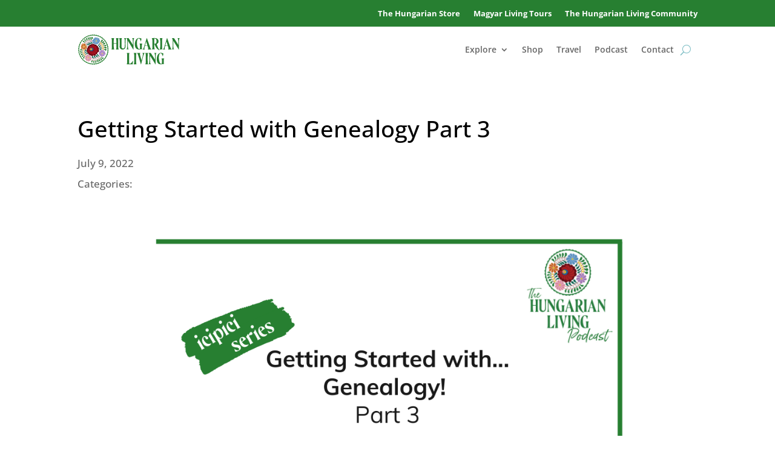

--- FILE ---
content_type: application/javascript; charset=utf8
request_url: https://hungarianliving.com/wp-content/plugins/wp-recipe-maker/templates/divi/scripts/frontend-bundle.min.js?ver=1.0.0
body_size: -640
content:
// Not needed.

--- FILE ---
content_type: image/svg+xml
request_url: https://hungarianliving.com/wp-content/uploads/2021/09/hungarianlivingstore-horiz-1.svg
body_size: 87409
content:
<svg xmlns="http://www.w3.org/2000/svg" xmlns:xlink="http://www.w3.org/1999/xlink" width="1200" height="444.5" viewBox="0 0 1200 444.5">
  <defs>
    <clipPath id="clip-hungarianlivingstore-horiz">
      <rect width="1200" height="444.5"/>
    </clipPath>
  </defs>
  <g id="hungarianlivingstore-horiz" clip-path="url(#clip-hungarianlivingstore-horiz)">
    <g id="Group_311" data-name="Group 311" transform="translate(-792.571 -3620.432)">
      <g id="Group_17" data-name="Group 17" transform="translate(1198.159 3761.003)">
        <path id="Path_16" data-name="Path 16" d="M102.412,525.243c-2.627.193-8.785.067-10,.067-4.17-.067-8.656-.067-12.952-.067h-.9c-4.358,0-4.377-.014-4.745-.7-.987-1.868,4.767-3.11,4.745-13.72V498.763c.067-.962.067-1.985.067-3.079.062-3.2.062-6.859.126-10.961v-.962c-.064-4.358-.064-10.58-.064-17.568a1.859,1.859,0,0,0-1.859-1.856H52.275a1.861,1.861,0,0,0-1.859,1.856c.067,4.683.067,9.683.067,14.556v2.756c.062,2.627.123,5.384.252,8.2.193,6.091.833,13.017,1.478,18.849,1.6,13.336,5,12.184,4.806,13.785-.126.836.283.668-6.385.668l-22.531.039c-1.472-.062-2.179-.9-.387-2.246,1.223-1.281,2.246-5,3.017-10V498.763c0-1.088.062-2.243.062-3.46v-1.155c0-1.088,0-2.179.067-3.334v-6.794c0-1.346.062-2.695.062-4.105,0-9.938-.062-21.864-.191-35.326V427.727c-.2-3.014-.451-5.965-.771-8.656-1.539-13.339-5-12.117-4.745-13.721.129-.7.064-.58,5.516-.7.51,0,1.152-.067,1.795-.067h.255c5.067.067,11.222.129,17.122.129h4.677c1.475.062,2.182.9.384,2.246-2.627,2.692-4.038,15.386-4.422,28.98q-.093,4.421-.193,8.844v1.73c.064,2.633.064,6.158.064,10.2a2.778,2.778,0,0,0,2.759,2.756H76.768a1.915,1.915,0,0,0,1.921-1.859c-.062-2.369-.062-4.745-.062-7.117v-7.114c-.067-1.413-.067-2.824-.067-4.167,0-4.36-.062-8.207-.129-11.351-.639-10.193-1.985-18.591-4.038-20.708-1.795-1.346-1.023-2.5.449-2.565,1.349,0,6.542.19,8.718.19h.707c3.721,0,7.759.067,11.8.067h2.182c5.193,0,4.551,0,4.68.7.322,1.54-3.141.387-4.422,13.721-.067.962-.193,1.988-.258,3.015-.449,5.193-.045,10.874-.174,15.874-.51,24.429.494,66.065.494,66.194.836,9.231,2.246,16.67,4.231,18.659C104.591,524.345,103.887,525.181,102.412,525.243Z" transform="translate(-25.204 -402.253)" fill="#b21122"/>
        <path id="Path_17" data-name="Path 17" d="M129.508,406.479c-2.437,1.755-4.167,5.664-5.258,10.7-.771,3.466-1.282,13.2-1.6,17.231,0,3.839-.064,12.032-.2,27.772v33.683c0,16.738-11.993,30.4-31.086,30.4-19.228,0-31.016-13.659-31.016-30.4v-3.971c0-1.315.062-2.7.062-4.091,0-7.431.193-20.7.193-32.73v-3.519c0-3.149-.064-6.169-.064-8.881-.065-4.66-.065-8.881-.129-12.47v-.317c-.384-9.814-1.41-15.984-2.695-19.637a.193.193,0,0,1-.062-.121,9.527,9.527,0,0,0-2.308-3.845c-.7-.625-.771-1.7.255-1.825h.129c2.434,0,5.7.067,9.352.067,3.786.062,8.466.062,13.46.062h4.618c1.481.062,1.158.878.709,1.629-1.475,2.457-2.243,5.981-2.756,10.2,0,.123,0,.249-.062.306-.2,2.083-.387,4.228-.516,6.553,0,.443-.062.937-.062,1.385a17.356,17.356,0,0,1-.067,1.828c-.062,4.526-.191,10.695-.258,18.117,0,1.7,0,5.732-.126,10.131v1.08c-.064,4.4-.129,9.063-.129,11.763,0,6.486.064,13.847.064,21.084v4.349s.129,3.141.129,3.214c0,9.621,7.072,19.186,17,19.186s16.634-9.646,17.243-19.259c.468-7.366.942-26.05.942-26.05-.126-9.565-.255-26.137-.32-27.719-.064-7.232-.707-21.693-2.372-27.982-1.026-4.091-2.5-7.24-4.489-8.3a.837.837,0,0,1-.449-1.135.941.941,0,0,1,.97-.513s11.918.123,20.122.123a1.364,1.364,0,0,1,1.094.376A.988.988,0,0,1,129.508,406.479Z" transform="translate(28.234 -402.482)" fill="#b21122"/>
        <path id="Path_18" data-name="Path 18" d="M164.9,406.388c-5.322,3.786-6.926,18.474-7.375,31.745-.062,2.757-.32,25.26-.32,25.26s.258,61.36.32,63.219c.129,1.985-.7,2.434-2.179.255-1.281-2.305-49.947-81.552-56.419-92.258a.38.38,0,0,0-.707.191c-.064,3.715-.064,9.1-.064,9.1s-.513,42.508,0,50.267c.771,11.093,1.023,25.007,6.923,28.854.768.384,1.091,1.985-.384,2.049-7.694-.193-10-.255-20.9.065-1.091,0-1.091-1.153-.258-1.73,5.835-4.17,6.733-18.017,7.246-29.558.255-5.642.449-63.664-.191-71.233-.836-9.68-6.091-15.9-7.31-16.348a.923.923,0,0,1,0-1.73l2.053.065c1.343,0,3.4,0,5.448-.065,8.85-.065,13.465,0,13.465,0a2.2,2.2,0,0,1,2.05,1.346s27.057,40.584,43.663,70.139a.369.369,0,0,0,.707-.191s-.255-36.611-.255-38.6c-.194-12.178-1.862-28.207-6.926-31.095-.9-.51-.578-1.666.575-1.666h20.069C165.731,404.473,165.859,405.754,164.9,406.388Z" transform="translate(78.479 -402.444)" fill="#b21122"/>
        <path id="Path_19" data-name="Path 19" d="M189.381,487.945c-.064,14.172-.387,25.456,1.023,36.226.194,1.346.323,2.95-1.924,1.346-4.1-2.947-10.193-2.182-17.952.255a37.522,37.522,0,0,1-12.375,1.73c-17.758-1.023-27.02-7.375-32.985-15.456-15.77-21.415-11.682-58.37-4.136-77.57,6.5-16.544,18.914-29.5,33.532-30.458a16.187,16.187,0,0,1,1.73-.062,44.158,44.158,0,0,1,6.539.191c.2,0,.322,0,.387.067a70.659,70.659,0,0,1,21.606,6.281.241.241,0,0,0,.191.062c.067,0,.067.067.129.067.258.129.449.7.2,1.6-.129.516-.258.962-.387,1.475v.064a8.934,8.934,0,0,0-.32,1.54c-1.153,4.874-1.6,7.436-2.117,10.322-.449,2.437-.833,4.744-1.153,6.733a66.97,66.97,0,0,1-1.41,7.5.927.927,0,0,1-1.668.129c-.129-.322-.449-1.284-.9-2.692v-.067c-1.41-3.974-9.026-31.389-23.608-28.7-9.848,1.814-14.413,19.281-15.375,26.589-2.757,19.876-2.179,36.611,3.079,57.445,2.692,10.515,11.093,30.713,21.477,30.071,7.888-.51,6.735-20.515,6.539-33.789h-.062c0-2.5-.064-4.358-.064-5.513-.132-5.962-1.666-16.093-3.783-18.465-.642-.7-.9-2.053.258-2.053,0,0,13.334.258,27.7.258,1.475.061.962.962.449,1.669-2.5,3.141-4.489,10.257-4.489,18.465C189.508,484.42,189.446,486.021,189.381,487.945Z" transform="translate(135.64 -403.47)" fill="#b21122"/>
        <path id="Path_20" data-name="Path 20" d="M234.9,525.744c0,.639-.578.833-1.22.833H199.832a.847.847,0,0,1-.452-1.6s6.222-4.167.965-21.735l-4.36-13.143a1.551,1.551,0,0,0-1.478-1.026l-25.128-.255a2.286,2.286,0,0,0-2.246,1.669l-3.528,12.882c-3.783,17.122,1.668,21.866,1.924,21.993.642.387.513.965.193,1.155a7.776,7.776,0,0,1-1.349.065H145.46c-1.346,0-1.54-1.152-.32-1.859.833-.513,6.026-3.208,13.078-26.286,1.155-3.912,1.284-3.912,28.532-94.055a1,1,0,0,1,1.859,0s26.16,75.91,27.7,80.077c2.437,6.668,11.41,37.056,17.694,40.2C235.037,524.973,234.908,525.744,234.9,525.744ZM194,483.107l-11.99-39.367c-.255-1.22-.768-2.181-1.346,0l-11.477,39.3a.963.963,0,0,0,.962,1.152l22.825.258A1.055,1.055,0,0,0,194,483.107Z" transform="translate(189.71 -403.749)" fill="#b21122"/>
        <path id="Path_21" data-name="Path 21" d="M258.666,534.792c-8.522-2.692-23.628-15.078-28.249-21.479-9.551-11.508-15.636-25.6-21.123-41.153a2.7,2.7,0,0,0-.771-1.284c-.384-.255-2.417-.415-2.675-.031a1.574,1.574,0,0,0-.255,1.1c.129,17.946.065,33.2.449,37.687.513,5.706,2.5,12.374,5.835,14.876.959.381.639,1.408-.513,1.408,0,0-16.023-.191-30.509-.191-1.472-.064-1.537-1.091-.446-1.924,2.821-2.3,4.938-8.97,5.19-14.1.387-8.906.707-35.7.129-72.744a121.473,121.473,0,0,0-1.472-14.876c-.322-2.437-1.475-9.994-3.976-13.65-.9-1.346-1.6-2.308-1.6-2.888-.258-1.281,3.78-.2,12.375-.835,9.032-.642,12.815-1.024,21.791-.314h.193a80.132,80.132,0,0,1,9.3,1.15,39.013,39.013,0,0,1,10.123,3.331,33.657,33.657,0,0,1,13.65,12.3,26.133,26.133,0,0,1,3.27,8.842,46.177,46.177,0,0,1,.707,14.04c-.707,7.055-3.076,13.715-7.821,17.627a23.9,23.9,0,0,1-9.747,5.541,1.1,1.1,0,0,0-.981,1.567c.906,8.5,14.7,46.047,30.268,65.681C261.994,534.736,261.874,535.827,258.666,534.792Zm-30.772-83.747c2.756-8.589,1.859-19.427.51-25.254a16.484,16.484,0,0,0-.9-3.082,26.414,26.414,0,0,0-10.636-12.114,14.089,14.089,0,0,0-6.8-2.05h-.384a4.172,4.172,0,0,0-2.117.833,3.865,3.865,0,0,0-1.475,2.757c-.637,4.486-.7,28.776-.575,52.232a1.857,1.857,0,0,0,1.988,1.868c5.827-.191,11.214-1.924,13.393-4.038,4.1-3.912,5.513-6.736,6.668-10.258C227.7,451.689,227.764,451.356,227.893,451.045Z" transform="translate(251.66 -403.283)" fill="#b21122"/>
        <path id="Path_22" data-name="Path 22" d="M237.829,523.5c.449.768.768,1.6-.707,1.666-1.539,0-3.076,0-4.616.065-7.95,0-15,.065-19.1.129h-3.718c-1.155,0-1.155-1.22-.387-1.924,2.695-2.375,4.683-9.744,5.193-27.121,0-1.088.065-2.953.065-5.451.129-10.451.193-31.8,0-52,0-2.434-.065-4.293-.065-5.384-.51-17.374-2.5-24.749-5.193-27.186-.768-.642-.768-1.859.387-1.859H213.4c4.1.065,11.155.126,19.1.126h4.616c1.475.067,1.155.9.707,1.668-2.885,5-3.27,14.427-3.654,25.072-.064,2.308-.129,4.871-.129,7.563-.193,24.878-.129,52.319.129,58.665v.965C234.56,509.2,234.944,518.494,237.829,523.5Z" transform="translate(305.955 -402.514)" fill="#b21122"/>
        <path id="Path_23" data-name="Path 23" d="M311.842,525.744c0,.639-.578.833-1.217.833H276.771a.847.847,0,0,1-.451-1.6s6.222-4.167.965-21.735l-4.36-13.143a1.545,1.545,0,0,0-1.475-1.026l-25.131-.255a2.286,2.286,0,0,0-2.246,1.669l-3.528,12.882c-3.78,17.122,1.668,21.866,1.926,21.993.639.387.513.965.191,1.155a7.756,7.756,0,0,1-1.346.065H222.4c-1.349,0-1.54-1.152-.323-1.859.833-.513,6.029-3.208,13.078-26.286,1.158-3.912,1.284-3.912,28.532-94.055a1,1,0,0,1,1.859,0s26.16,75.91,27.7,80.077c2.437,6.668,11.413,37.056,17.7,40.2C311.977,524.973,311.848,525.744,311.842,525.744Zm-40.9-42.637L258.954,443.74c-.258-1.22-.771-2.181-1.349,0l-11.474,39.3a.963.963,0,0,0,.959,1.152l22.826.258A1.054,1.054,0,0,0,270.941,483.107Z" transform="translate(328.519 -403.749)" fill="#b21122"/>
        <path id="Path_24" data-name="Path 24" d="M337.239,406.388c-5.322,3.786-6.926,18.474-7.375,31.745-.065,2.757-.32,25.26-.32,25.26s.255,61.36.32,63.219c.129,1.985-.7,2.434-2.182.255-1.281-2.305-49.944-81.552-56.419-92.258a.38.38,0,0,0-.707.191c-.062,3.715-.062,9.1-.062,9.1s-.516,42.508,0,50.267c.768,11.093,1.024,25.007,6.924,28.854.768.384,1.088,1.985-.384,2.049-7.694-.193-10-.255-20.9.065-1.091,0-1.091-1.153-.258-1.73,5.835-4.17,6.73-18.017,7.246-29.558.255-5.642.448-63.664-.191-71.233-.836-9.68-6.09-15.9-7.31-16.348a.923.923,0,0,1,0-1.73l2.053.065c1.343,0,3.4,0,5.449-.065,8.847-.065,13.465,0,13.465,0a2.2,2.2,0,0,1,2.05,1.346s27.057,40.584,43.663,70.139a.369.369,0,0,0,.707-.191s-.255-36.611-.255-38.6c-.2-12.178-1.862-28.207-6.926-31.095-.9-.51-.578-1.666.575-1.666h20.069C338.073,404.473,338.2,405.754,337.239,406.388Z" transform="translate(389.404 -402.444)" fill="#b21122"/>
      </g>
      <path id="Path_3703" data-name="Path 3703" d="M48.578-92.341a4.633,4.633,0,0,0,.535-.107c.214,0,.321.107.535.321a.1.1,0,0,0,.107.107,10.542,10.542,0,0,1,1.819.214c.321,0,.642,0,.749-.214,0-.107.214,0,.321.107,0,.107.107.107.214.107a.393.393,0,0,0,.321-.107l.214-.214.321.107c.214.214.321.214.321.214.321-.214.321-.428.428-.428a.374.374,0,0,0,.214.107c.107.107.428.107.535.107.214,0,.214-.107.321-.321.107,0,.214-.107.321-.107s.321.107.428.107c.321.107.428.321.535.321s.107,0,.321-.107a1.76,1.76,0,0,0,1.07.214h.749c.107,0,.214-.107.214,0,.107.107.428.107.535.107h.321a1.163,1.163,0,0,0,.535.107,2.659,2.659,0,0,0,.856-.107c.107-.107.214-.107.535-.107a2.657,2.657,0,0,0,.963.107c.107,0,.642-.214.642-.535,0-.107,0-.321.214-.321h.107c.107.214.214.214.321.214s.214,0,.428-.214.321-.214.428-.214c.321,0,.321.214.428.535.107.214.107.428.214.535a.374.374,0,0,0,.214.107h1.712a20.536,20.536,0,0,1,2.354.321h.642a1.821,1.821,0,0,0,.749-.107c.107-.214.214-.214.321-.214h.535c.642,0,.749.214.749.535,0,.107,0,.107.107.107a.331.331,0,0,0,.214-.107,1.59,1.59,0,0,1,.642.107v.107c0,.107-.321.214-.428.321H73.3a.88.88,0,0,0-.428.642c0,.107,0,.214.107.214a3.3,3.3,0,0,1,.963-.107h.107v.107a2.334,2.334,0,0,1-.535.428l-.107.214c.321.107.321.535.642.642a.1.1,0,0,0,.107.107H74.9c.642,0,1.07,0,1.284-.214.107-.107.428-.107.749-.107a2.579,2.579,0,0,0,1.6-.428,2.542,2.542,0,0,1,1.284-.321h.428c.107,0,.214,0,.214-.214.107-.214.214-.321.749-.642q.16-.321.321-.321c.214-.107.321-.214.321-.428a4.918,4.918,0,0,0-.428-1.391c-.214,0-.214-.214-.107-.535a1.107,1.107,0,0,0-.535-.749c-.214-.535-.856-.856-.963-1.284a.284.284,0,0,0-.321-.321,3.124,3.124,0,0,0-1.5-.535H76.826a3.124,3.124,0,0,0-.963-.214c-.428,0-.856.107-1.07.107h-.321c-.214,0-.321.107-.428.107a.9.9,0,0,1-.642-.214c-.107-.321-.642-.428-.963-.428H71.8c-.214,0-.535,0-.642-.214H70.62c-.428,0-1.07.214-1.6.214a13.957,13.957,0,0,0-1.391-.321,1.586,1.586,0,0,1-.749.107,2.089,2.089,0,0,1-.749-.107h-.214c-.428,0-.963.214-1.391.214-.107,0-.321-.107-.428-.107-.535,0-.642-.107-.642,0-.214.214-.428.321-.428.749a.935.935,0,0,1-.428.642.828.828,0,0,0,.321.107l-.107.214a.965.965,0,0,1-.107.535c-.107,0-.214.214-.321.214a.809.809,0,0,0-.428-.107,4.4,4.4,0,0,0-.856.321c0,.214-.214.321-.535.321a.469.469,0,0,0,.107-.321c0-.107.321-.214.321-.321s-.107-.214-.535-.321c-.214-.214-.428-.321-.428-.535a.673.673,0,0,0,0-.642h-1.07c-.214,0-.428,0-.535-.214-.107-.428-.214-.642-.749-.749H56.71a5.744,5.744,0,0,1-2.14.321H53.5a1.357,1.357,0,0,0-.642.107c-.214.214-.321.321-.428.321a1.178,1.178,0,0,1-.642-.321H51.36a1.078,1.078,0,0,0-.107.321v.107a.1.1,0,0,0,.107.107c.428,0,.963.107,1.284.107l-.107.428c-.107.107-.107.321-.214.321v.107c0,.107,0,.107.107.214a.1.1,0,0,0,.107.107h.214l.107.107c-.214.321-.321.428-.535.428a1.163,1.163,0,0,1-.535-.107c-.107-.321-.321-.321-.535-.321a4.712,4.712,0,0,0-1.712.214c-.107,0-.428,0-.428-.214a.1.1,0,0,1-.107-.107.374.374,0,0,1,.107-.214c.214,0,.321-.107.535-.107s.535-.107.642-.107H50.4a.469.469,0,0,0-.107-.321h-.214a1.247,1.247,0,0,1-.749-.214.21.21,0,0,1-.214-.214c0-.107,0-.107.214-.214a.478.478,0,0,0-.321-.428c-.321,0-.428-.107-.642-.107s-.642.107-.749.107c-.321,0-.642.214-.642.428a5.037,5.037,0,0,1-.321.963h-.428a2.356,2.356,0,0,1-.107-.856c-.107-.107-.107-.107-.214-.107s-.107,0-.214.107a2.286,2.286,0,0,1-1.819.856.1.1,0,0,0-.107.107c0,.107-.107.214,0,.214a.374.374,0,0,0,.214.107c.321.107.428.107.428.214l-.214.214a1.105,1.105,0,0,1-.856.428H42.8c-.428,0-.428.107-.428.321a.331.331,0,0,0-.107.214c0,.107-.321.321-.535.321a.284.284,0,0,1-.321-.321.331.331,0,0,1,.107-.214,6.659,6.659,0,0,1,1.284-.856c.107-.214.321-.321.321-.535,0-.107,0-.107-.107-.214l.107-.321c.214-.107.428-.107.428-.214v-.214c.107-.107-.214-.107-.428-.107h-.963a2.078,2.078,0,0,0-1.284.321,2.016,2.016,0,0,1-.856.214H39.8l.107-.214c-.107-.214-.214-.428-.428-.428-.107,0-.107,0-.214.107a2.056,2.056,0,0,0-1.284.428l-.107.107c0,.107.321.107.321.107a8.1,8.1,0,0,1,1.6-.107,1.8,1.8,0,0,1-1.391.428c-.535,0-.856,0-.963-.428,0-.214-.428-.428-.749-.428h-.214a2.786,2.786,0,0,1-1.605.428c-.321,0-.428-.107-.749-.107h-.214c-.321.107-.321.107-.321.214v.214h.321c.107.107.214.107.214.214a.374.374,0,0,1-.107.214c-.107.214-.321.321-.428.535,0,.214,0,.321.107.428l-.642.321h-.428c-.214.107-.963.107-1.177.214l-.107,1.177-.107.107a.1.1,0,0,1-.107-.107c-.107-.321-.214-.535-.535-.535-.214,0-.214.107-.428.107a.692.692,0,0,0-.535.214c-.107,0-.214-.321-.214-.535s.214-.321.214-.535c.107,0-.107-.107-.214-.107a.374.374,0,0,1-.214.107c-.321.107-.321.107-.321.214l-.107.107c.321.214.321.428.321.428-.321,0-.321.107-.428.107,0,.107-.321.107-.321.107a.1.1,0,0,1-.107-.107c-.214-.107-.214-.321-.214-.535.214-.107.214-.107.214-.214a.1.1,0,0,0-.107-.107v-.535h-1.07l-.214.107v.428c-.107.107-.107.107-.214.107s-.214,0-.214-.107l-.107-.107v-.107c0-.214-.321-.214-.535-.214a2.049,2.049,0,0,0-.856.428,2.41,2.41,0,0,1-.749.107c-.107,0-.214-.107-.428-.107-.107-.107-.107-.214-.214-.214s-.214.107-.428.214c-.321.107-.535.321-.642.321h-.428a2.714,2.714,0,0,0-1.284.214l-.107-.214c.107-.107.214-.107.214-.214.107,0,.214-.107.321-.107.749,0,.749,0,.749-.535.107,0,.107-.321.107-.428-.107.107-.428.107-.428.321a.889.889,0,0,1-.749.321h-.321c-.107,0-.321-.214-.107-.214,0-.107.107-.321.107-.428.107-.321-.107-.321-.535-.321H18.832c-.428,0-.749.214-1.07.749-.107,0-.214,0-.214.107-.214.107-.214.107-.321.107a.809.809,0,0,1-.428-.107c-.107-.107-.107-.214-.214-.214-.214-.214-.321-.214-.749-.214a.692.692,0,0,0-.535.214,1.357,1.357,0,0,1-.642.107h-.428c-.214,0-.214.107-.428.321l-.321.749c-.214.214-.428.321-.535.642a1.878,1.878,0,0,1-.428.535h-.214c-.214,0-.428-.214-.749-.214h-.321c-.107,0-.107-.107-.214-.107a.342.342,0,0,1-.321-.321c0-.107.107-.107.107-.214a.809.809,0,0,1,.428-.107,2.837,2.837,0,0,1,.535-.642c0-.107-.321-.214-.642-.321H10.7a13.11,13.11,0,0,0-2.033.214H8.132c-.321,0-.428.214-.963.321,0,0-.214.214-.321.214-.214.214-.535,0-.535.321,0,.107,0,.214.214.321a.1.1,0,0,0,.107.107l-.107.107-.856.535a.331.331,0,0,0-.107.214c0,.107,0,.107.107.107.107.107.321.214.321.321-.214.107-.214.749-.535.856H5.243l-.214-.214V-90.2c.107-.321.214-.428.214-.642,0-.107-.214-.214-.214-.214,0-.107-.428.107-.428.107l-.214.749c0,.214,0,.321-.107.321l-.107-.107a1.521,1.521,0,0,0-.642-.214,1.423,1.423,0,0,0-.856.321.643.643,0,0,1-.428.107H1.819a2.218,2.218,0,0,1-.642-.214l-.535-.856s-.214,0-.214.107c-.428,0-.428.107-.428.107v.535c0,.107-.107.107-.535.214-.107.107-.107.107-.214.107s-.107,0-.214-.107a.1.1,0,0,1-.107-.107c0-.107.214-.214.214-.321l.321-.321c0-.428.214-.535.963-.749.107-.107.214-.107.321-.321l.107-.107H-1.6c-.856.107-1.819.107-2.247.535h-.535c-.642,0-1.07.107-1.712.107a4.432,4.432,0,0,0-1.07.107,10.491,10.491,0,0,1-2.247.428,1.378,1.378,0,0,0-1.177.749v.107c.214,0,.428,0,.428.107,0,.535.321.535.642.535v.642c-.321,0-.642.214-.856.214a.393.393,0,0,1-.321-.107h-.214a.393.393,0,0,0-.321.107.8.8,0,0,1-.535.107c-.107,0-.214-.107-.428-.321A.331.331,0,0,0-12.3-88.7c0-.214-.107-.214-.321-.214-.428.107-.856.107-.856.428,0,.107.107.107.107.214h-.214c-.107,0-.214.107-.214,0,0-.214-.214-.321-.321-.535v-.107c0-.107.642-.214.963-.428v-.321H-13.7c-.214,0-.428-.214-.321-.214A3.013,3.013,0,0,0-12.3-91.913a.9.9,0,0,0-.214-.642v-.214c.107-.321.321-.749.428-1.07.107-.214,0,0,.214-.321.535-.321.321-.428.642-.749a.393.393,0,0,0,.107-.321.478.478,0,0,0,0-.535c-.107-.214-.428-.214-.642-.214-.107,0-.214-.107-.321-.214a2.508,2.508,0,0,0-1.07-.535c-.214,0-.321-.107-.535-.214a.331.331,0,0,1-.107-.214,1.726,1.726,0,0,0-.963-.321,1.053,1.053,0,0,1-.856-.321c0-.107-.535-.214-.535-.321-.107-.214-.214-.214-.321-.214s-.214,0-.214.107a3.833,3.833,0,0,1-1.177.428c-.107,0-.107,0-.214.107a7.2,7.2,0,0,0-1.177.749c-.321.107-.321.321-.428.535l-.856,2.354v.214c0,.535-2.033,3.21-2.14,4.173,0,.214,0,.321.214.321-.107.107-.107.214,0,.214v.214a1.9,1.9,0,0,1-.428,1.07c0,.107-.214.107-.321.107h-.214c-.321,0-.428.107-.856.107-.535.107-.535.321-.749.749l-.107.107c-.107.107-.107.107-.214.107h-.107c-.107,0-.107,0-.107-.107l.214-.428c-.107-.107-.107-.107-.214-.107h-1.07a1.929,1.929,0,0,0-1.07.214l-1.605.428v.107a.331.331,0,0,0,.214.107c.214,0,.428.107.428.214v.107a.673.673,0,0,1,0,.642c-.214.214-.214.428-.321.428s-.107.107-.214.107-.107-.107-.214-.107h-.428c-.107,0-.428,0-.535.107l-.107-.107h-.214c-.428,0-.428-.214-.642-.428.107-.214,0-.214-.214-.321a.91.91,0,0,0-.535.321h-.214l-.107-.107c.214-.107.214-.107.214-.214v-.214h.321c.321,0,.428,0,.535.107v-.321a.331.331,0,0,1-.107-.214,15.246,15.246,0,0,1-1.712.321c-.107,0-.214.107-.428.107a11.4,11.4,0,0,0-3.317.642,8.3,8.3,0,0,0-.963.107,5.309,5.309,0,0,0-1.391.321c-.107.107-.321.214-.321.428l-.107.321a1.547,1.547,0,0,1-.749.214h-.214v-.214l.107-.107h.107l.214-.321c-1.177.321-1.819.321-2.675.642a2.137,2.137,0,0,0-.963.214.811.811,0,0,1-.428.214,3.077,3.077,0,0,0-2.033.535h-.214c-.107,0-.214-.107-.321-.107a4.115,4.115,0,0,0-1.284.535l-1.712.214a8.386,8.386,0,0,0-1.5.535.393.393,0,0,1-.321.107c-.107,0-.107,0-.321-.107-.107,0,0-.107,0-.107-.107,0-.214.214-.321.535a.374.374,0,0,0,.107.214.1.1,0,0,1-.107.107h-.107a.809.809,0,0,1-.428.107c-.107,0-.321,0-.321-.214-.214-.107-.321-.214-.428-.214l-.856.428c-.642,0-1.07.214-1.5.214H-56.5a5.145,5.145,0,0,0-2.354.856,5,5,0,0,0-1.819.321c-.321,0-1.07.214-1.6.214h-.214a9.16,9.16,0,0,1-2.461.535h-.321a2.722,2.722,0,0,0-.749.214,2.218,2.218,0,0,1-.642.214,1.573,1.573,0,0,0-.535.642c0,.107.107.214.107.321l-.107.107c-.642.321-.749.642-.749,1.07a.811.811,0,0,0-.214.428,1.137,1.137,0,0,0,.107.856.556.556,0,0,0,.428.214c.214,0,.214.107.321.214s.214.107.535.107c.214,0,.642.107.963.107s.642-.107.856-.107a1.432,1.432,0,0,0,.535.107c.214-.107.321-.214.535-.214s.321.214.749.214a7.1,7.1,0,0,1,1.391.107,13.957,13.957,0,0,1,1.391-.321l1.5-.428a3.74,3.74,0,0,1,1.284-.321h.214c.107,0,.214-.107.321-.107.107-.107.321-.321.428-.321a18.894,18.894,0,0,1,2.14-.428c.107,0,.321-.214.428-.214a3.019,3.019,0,0,1,1.605-.428.393.393,0,0,0,.321-.107,4.531,4.531,0,0,0,1.284-.428c.321-.107.963,0,1.07-.321a5.813,5.813,0,0,1,1.177-.214h.107a.786.786,0,0,1,.642-.214h.107c.321,0,.428,0,.535-.107.321-.214.321-.321.428-.321a3.233,3.233,0,0,0,1.712-.535c.321-.321,1.177-.535,1.391-.749h.642c.107.107.107.107.214.107h.107a.331.331,0,0,0,.214-.107c.107-.107.428-.107.535-.107h.749a1.821,1.821,0,0,0,.749-.107c.321-.214.428-.214.428-.321a2.7,2.7,0,0,0,1.712-.535c.107.107.107,0,.107,0,.107,0,.107.107.214.107a1.357,1.357,0,0,0,.642-.107,1.162,1.162,0,0,1,.963-.428h.321a8.749,8.749,0,0,1,2.247-.321,1.357,1.357,0,0,1,.642-.107h.535a3.967,3.967,0,0,0,1.5-.428h.107c.107,0,.107,0,.107-.107l.214-.214v.107h.428c.428,0,.749,0,.963-.214a1.357,1.357,0,0,1,.642-.107c.107.107.214.107.428.107h.214a.643.643,0,0,0,.428-.107c.428-.214.535-.321.642-.321h.749c0-.107.107-.107.214-.107a.8.8,0,0,1,.321.321c-.428.321-.428.642-.642,1.177a11.173,11.173,0,0,1-1.284,3.21v.107a2.266,2.266,0,0,0-.321.749,2.339,2.339,0,0,0-.321.535v.214a2.728,2.728,0,0,1-.642,1.391.751.751,0,0,1-.535.856c0-.107-.107.107-.107.214v.642c-.321.535-.214,1.177-.749,1.926,0,.214,0,.535-.214.642-.107.214-.535.428-.535.642l-.107,1.5a.393.393,0,0,1,.107.321q0,.161-.321.321a.817.817,0,0,0-.214.535,9.913,9.913,0,0,0-.963,2.14,6.249,6.249,0,0,0-.428,1.926c-.321.214-.428.428-.428.535l-.642,2.247v.963c-.107.214-.214.321-.321.535A1.684,1.684,0,0,0-35.1-58.1c0,.107,0,.428-.107.535-.428.535-.428,1.07-.963,1.5a.643.643,0,0,0-.107.428,11.693,11.693,0,0,0-.428,2.568.828.828,0,0,0-.107.321.774.774,0,0,0-.428.642,4.634,4.634,0,0,0,.107.535,1.154,1.154,0,0,0-.214.749v.642a.4.4,0,0,0-.321.428v.642a1.178,1.178,0,0,0-.428,1.07,3.318,3.318,0,0,1-.214.749,2.483,2.483,0,0,0-.963,2.247c0,.107-.107.214-.214.321-.107.214-.107.428-.214.535l-.535,1.712c0,.214,0,.642-.321.749v.107c-.107.214,0,.321,0,.535,0,.107,0,.107-.107.214s-.214.214-.214.321a.393.393,0,0,0,.107.321.573.573,0,0,1,.321.428c0,.214-.107.321-.321.535-.107.107-.321.321-.321.428-.107.107-.214.214-.321.214-.107.107-.428.214-.428.321s0,.107.214.214a.393.393,0,0,0,.107.321c0,.107,0,.428-.107.535-.428,0-.535.321-.642.642a1.808,1.808,0,0,0-.214.535.811.811,0,0,0,.214.428v.214a.1.1,0,0,1-.107.107,1.494,1.494,0,0,0-.321.963l-.107.749a4.712,4.712,0,0,0,.214,1.712c-.107.107,0,.107,0,.214a.374.374,0,0,1-.107.214c-.321.214-.321.535-.428,1.07a6.324,6.324,0,0,1-.642,1.5.809.809,0,0,0-.107.428c-.428.535-.428,1.284-.963,2.033a6.82,6.82,0,0,0-.214.749c0,.107.107.107.107.214s-.107.214-.107.321a.809.809,0,0,0-.107.428c0,.107-.107.321,0,.428,0,.107.107.107.107.214s-.107.214-.214.321c-.214.107-.321.214-.321.428a1.742,1.742,0,0,1-.321.642c0,.107-.107.214-.107.321s.107.214.214.321l-.107.107c.107.214.214.321.214.428a4.634,4.634,0,0,0-.107.535,1.019,1.019,0,0,0-.214.749,1.357,1.357,0,0,0,.107.642c-.321.214-.321.321-.321.428v.428a2.218,2.218,0,0,1-.214.642,3.282,3.282,0,0,0-.963,1.5v.428c.107.107.107.214,0,.428l-.321,3.21a.374.374,0,0,1-.107.214c-.214.107-.214.107-.214.214a.809.809,0,0,0,.107.428v.214a.393.393,0,0,1-.107.321c-.214.107-.428.214-.428.321s.107.107.214.214h.107v.535a.925.925,0,0,1-.321.642c-.107,0-.107.214-.107.214l-.107.642a1.019,1.019,0,0,0,.214.749.393.393,0,0,1-.107.321,1.019,1.019,0,0,0-.214.749c0-.107.107-.214.107-.107,0,.428-1.5,4.922-1.6,5.671v.107a3.166,3.166,0,0,0,.321-.428l-.107.321c0,.107,0,.107-.107.214a1.6,1.6,0,0,0-.321.749c0,.107-.107.321,0,.428a.374.374,0,0,0-.107.214c-.107.428-.107.749-.214,1.177a2.086,2.086,0,0,0,.107.856c0,.107.107.214.107.321V4.387l-.107,1.07c.107.107.107.428.107.535l-.107.963v.963a4.2,4.2,0,0,0,.428,1.926v.749H-50.5V10.7a12.583,12.583,0,0,0,.321,2.247,1.076,1.076,0,0,0,.535,1.177l.535,1.177c0,.107,0,.214.214.214h.107c.107,0,.321-.107.321-.214v-.428h.214a.528.528,0,0,0,.321.107c.107,0,0,0,.107-.214l.107-.749c0-.214,0-.321.107-.321a1.078,1.078,0,0,0,.321.107c0,.107,0,.107.107.214.214,0,.321-.107.321-.214V13.7c0-.107-.107-.214,0-.321a.811.811,0,0,1,.214-.428c.321-.535.428-.963.963-1.284a1.078,1.078,0,0,0,.107-.321v-.428l.107-1.6c0-.107.107-.107.321-.107a.331.331,0,0,0,.214.107c.107,0,.107,0,.107-.214,0-.321.428-.642.428-.856V8.132c0-.107-.107-.107-.107-.214,0-.214.214-.428.535-.749,0,0,0-.428-.107-.535a2.016,2.016,0,0,1,.214-.856,1.821,1.821,0,0,0,.107-.749l.107-.749a.393.393,0,0,1-.107-.321c.107-.107.107-.214.214-.321V3.424c0-.321.107-.535.107-.749a2.575,2.575,0,0,1,.642-.856V1.712c0-.107,0-.107-.107-.214-.428-.107-.535-.107-.535-.214,0,0,.321-.107.321-.214V.963a.589.589,0,0,1,.535-.214h.214a.23.23,0,0,0,.214-.214V-.856a.1.1,0,0,1-.107.107c-.214,0-.107-1.712,0-3.317s.428-3.21,1.07-3.21a.774.774,0,0,1,.642.428l.107-1.712a.8.8,0,0,0,0-.963l.214-.535c0-.214,0-.428-.214-.535V-10.7c0-.214.321-.321.428-.428l.214-.428c0-.107-.107-.428-.107-.642l.107-.214a7.04,7.04,0,0,0,.428-1.6.809.809,0,0,1,.107-.428,2.157,2.157,0,0,0,.321-1.177c0-.214.214-.428-.107-.642v-.642a1.479,1.479,0,0,0,.642-1.177,2.722,2.722,0,0,0,.214-.749v-.321a1.984,1.984,0,0,1,.214-.749,10.433,10.433,0,0,0,.642-1.5c0-.214-.214-.428,0-.642v-.107l.107-.107c.107,0,.107,0,.107.107a.393.393,0,0,1,.107.321s.107.107.107,0h.214v-.107a11.625,11.625,0,0,0,.535-1.5,4.4,4.4,0,0,0,.321-.856l.107-.214c0-.428.107-.856.107-1.177a.9.9,0,0,0,0-.749c-.107-.107-.214-.321-.428-.321a3.308,3.308,0,0,1-.214-.856c0-.321.214-.535.535-.749A1.521,1.521,0,0,0-35.524-29c0-.107-.107-.321,0-.428,0-.107,0-.214-.107-.214,0-.107.321-.321.428-.321h.107v.428l.107.107a1.078,1.078,0,0,0,.321-.107.659.659,0,0,0,.428-.749l.107-.535a.393.393,0,0,1-.107-.321,1.521,1.521,0,0,1,.214-.642c.214-.214.321-.214.321-.321v-.214c0-.642.428-1.177.428-1.712l.107-.642c.428-.321.428-.749.535-1.284a3.784,3.784,0,0,0,.107-.642c.107-.107.214-.214.214-.321s-.107-.214-.107-.321l.107-1.07c.321-.535.535-1.07.856-1.6a6.032,6.032,0,0,0,.428-1.284.374.374,0,0,0,.107-.214c.107-.214-.107-.321-.107-.428,0-.428.535-.428.535-.535V-42.8a1.069,1.069,0,0,0-.428-1.177l.107-.214h.535c.321,0,.428,0,.428-.107a1.594,1.594,0,0,1,.428-.963c.107,0,.107-.214.107-.321.321-.749.642-1.391.856-1.926a6.406,6.406,0,0,0,.214-1.284.971.971,0,0,0,.321-.749.809.809,0,0,0-.107-.428c0-.107.107-.214.214-.428.107-.321.214-.642.321-1.07a1.821,1.821,0,0,0-.107-.749c-.107,0-.107-.214-.107-.321.214-.107.214-.214.214-.321,0-.321-.214-.535-.214-.963a1.587,1.587,0,0,1-.107-.749l.107-1.177s.107-.107.107,0a1.432,1.432,0,0,1,.535.107.374.374,0,0,0,.214.107.647.647,0,0,0,.642-.321c0-.321.214-.428.428-.749.107-.107.107-.428.107-.642l.107-.856a9.268,9.268,0,0,0,.214-1.07,1.066,1.066,0,0,1,.107-.428,1.609,1.609,0,0,0,.428-1.177.588.588,0,0,1,.321-.535c.214-.107.321-.107.321-.214l-.107-.107c0-.107-.214-.107-.214-.107-.107,0-.107,0-.214.107-.321,0-.428.107-.428.214a1.439,1.439,0,0,0-.214.856v.214c-.107,0-.107.107-.214.107l-.107-.107c0-.642.428-1.177.535-1.712,0-.107.214-.321.642-.321.214,0,.321,0,.321-.107l-.107-.107a.925.925,0,0,1-.321-.642c0-.107,0-.214.321-.321l.107-.214a9.5,9.5,0,0,1,.321-1.5v-.107a.1.1,0,0,0,.107.107c0,.214,0,.321.107.428-.107.214,0,.321.107.321s.214-.107.321-.321a1.426,1.426,0,0,0,.535-.642,2.353,2.353,0,0,0,.535-.642c0-.856.749-1.5.856-2.247,0,0,.107,0,.214-.214a8.067,8.067,0,0,0,.642-1.391l.107-1.284c0-.214.107-.428.107-.642-.107-.214,0-.321,0-.535a.692.692,0,0,1,.214-.535,1.573,1.573,0,0,0,.642-.535,2.043,2.043,0,0,0,.321-.856,4.974,4.974,0,0,1,.321-.963c0-.321.428-.535.535-.856a10.042,10.042,0,0,1,.642-1.605c0-.214.107-.321.428-.535,0-.214-.214-.535-.214-.749,0-.321.428-.642.535-1.07a6.644,6.644,0,0,1,1.5-2.675.393.393,0,0,0,.107-.321c.107-.214,0-.321-.214-.321-.428,0-.963.214-1.284.214a.392.392,0,0,1-.428-.428v-.107l.428-.428a1.083,1.083,0,0,1,.749-.428,1.587,1.587,0,0,0,.749-.107c.749-.428,1.712-.107,2.568-.428a3.642,3.642,0,0,0,1.5-.214,1.078,1.078,0,0,1,.321-.107c.107,0,.214.107.321.107h.214c.214,0,.428,0,.428-.107a3.075,3.075,0,0,1,1.605-.535h1.07a1.587,1.587,0,0,1,.749.107.828.828,0,0,0,.321-.107c.214-.321.749-.214.963-.642a2.177,2.177,0,0,1,.535-.107,1.147,1.147,0,0,0,.642.214,2.177,2.177,0,0,1,.535-.107c.107,0,.214.107.321.107a5.25,5.25,0,0,0,1.07-.428h.321a19.407,19.407,0,0,0,2.033-.321.817.817,0,0,1,.535-.214.643.643,0,0,0,.428.107c.107,0,.214,0,.428-.214h.749a9.88,9.88,0,0,1,1.6-.107,2.778,2.778,0,0,1,1.07-.428c.214,0,.214.214.428.428h.107a1.521,1.521,0,0,0,.642-.214c.214-.214.214-.428.321-.535a.1.1,0,0,1,.107-.107.374.374,0,0,0,.214.107l.214.107c0,.107.107.214.428.214h.214A3.991,3.991,0,0,1,9.1-88.382a.478.478,0,0,0,.428-.321L9.1-88.917v-.107a1.107,1.107,0,0,1,.428-.107c.107,0,.107.107.107.214.107,0,.107.107.107.214a.23.23,0,0,0,.214.214h.214A4.5,4.5,0,0,1,10.7-88.7h.535l2.033-.321c.428,0,.963-.107,1.5-.107h.321a.38.38,0,0,0,.321-.214,1.821,1.821,0,0,1,.749-.107,1.883,1.883,0,0,1,.642.107.4.4,0,0,0,.214-.321,1.984,1.984,0,0,1,.749-.214c.107,0,.321.107.428.107a1.665,1.665,0,0,0,.963.321h.321a4.871,4.871,0,0,1,2.14-.535c.321,0,.642-.321.749-.321.428,0,.642.107,1.07.107.214,0,.214.107.321.107a.909.909,0,0,0,.749-.749.374.374,0,0,1,.107-.214l.214.107A3.833,3.833,0,0,0,26-90.522c0,.214.214.214.321.214s.214,0,.428-.214c.107-.107.214-.107.535-.107.214.107.214.321.535.321a1.848,1.848,0,0,0,.749-.214.8.8,0,0,1,.535-.107h.428c.214,0,.321,0,.428-.214v-.107l.107.107c.107,0,.214.107.321.107a1.147,1.147,0,0,0,.642-.214h.107c.214,0,.321.107.642.107h.214c.107,0,.214-.107.321-.107a.1.1,0,0,1,.107-.107.374.374,0,0,0,.214.107c.107.107.107.107.214.107h.214a6.23,6.23,0,0,1,2.033-.321,3.573,3.573,0,0,0,1.605-.321h.428l.856-.535s0-.107.214-.107a.1.1,0,0,1,.107-.107.1.1,0,0,0,.107.107c-.107.107-.107.107-.107.214-.107.214.107.535.214.642s.107.214.321.214c.749,0,1.284-.107,2.033-.107h1.819a6.241,6.241,0,0,0,2.14-.535,1.432,1.432,0,0,1,.535-.107c.214,0,.321.107.428.107a3.011,3.011,0,0,0,.856-.107,2.408,2.408,0,0,0,1.605-.535l.214.214Zm-44.94,1.07a.469.469,0,0,0-.107.321.23.23,0,0,0,.214.214h.107c.107,0,.107,0,.107-.107a.374.374,0,0,0,.107-.214c0-.107-.107-.214-.107-.321.107-.428.214-.535.428-.535a2.517,2.517,0,0,0,1.284-.428.1.1,0,0,0,.107-.107H3.21a2.187,2.187,0,0,1-.963.535v.107c-.107.107,0,.107.107.107h1.07C3.638-91.7,3.638-91.485,3.638-91.271Zm-5.885.749c-.107.214-.107.321-.214.321-.107.321-.214.321-.535.428H-3.21c-.214-.107-.214-.107-.214-.214a2.575,2.575,0,0,1,.856-.642h.107C-2.354-90.629-2.354-90.522-2.247-90.522Zm-4.922,2.033c0-.321.321-.428.749-.428.107,0,.214,0,.214.107v.321l-.214.214h-.321C-6.848-88.275-7.169-88.382-7.169-88.489Zm52.323-5.992a1.147,1.147,0,0,1,.642-.214c0-.107.107,0,.107.214s-.107.321-.214.321c0,.107-.214.107-.321.321Zm-5.778.749a.1.1,0,0,1-.107-.107v-.214a3.308,3.308,0,0,1,.856-.214c.107,0,0,.107,0,.107v.321c0,.107-.214.107-.428.107Zm5.35.428a.331.331,0,0,1-.214-.107v-.107c0-.107,0-.107.107-.107a4.634,4.634,0,0,1,.535-.107c.107,0,.214.107.321.107.214,0,.214.107.321.107,0,.107-.107.214-.428.214Zm-8.881-1.284a.1.1,0,0,1-.107-.107.1.1,0,0,1,.107-.107c.107-.214.214-.214.535-.428.107,0,.321.214.321.214l-.749.535Zm-44.3,4.922a1.7,1.7,0,0,1-1.07.535c.428-.321.535-.642.856-.749h.214C-8.453-89.773-8.346-89.666-8.453-89.666ZM54.891-94.16c.214-.107,0-.107,0-.107-.107-.214-.321-.214-.321-.321,0-.214,0-.321.107-.321h.107a.828.828,0,0,1,.321.107.528.528,0,0,1,.107.321C55.212-94.267,55.212-94.267,54.891-94.16Zm5.671.428a.5.5,0,0,1-.428.535H59.92C60.027-93.411,60.027-93.732,60.562-93.732Zm-7.918.428a.331.331,0,0,0,.107-.214c.107,0,.107-.107.321-.107a.374.374,0,0,1,.107.214v.107a.643.643,0,0,1-.428.107A.1.1,0,0,0,52.644-93.3Zm-20.972-.535c.321,0,.535,0,.535-.214v-.107c-.107,0-.535,0-.642.107Zm-68.48,69.764a.1.1,0,0,1,.107.107,4.634,4.634,0,0,0-.107.535l-.107.107a.374.374,0,0,0-.107-.214.393.393,0,0,0,.107-.321ZM-8.346-87.419c0,.107-.107.107-.107.214v-.107q-.321-.161-.321-.321a.1.1,0,0,1,.107-.107h.214S-8.346-87.74-8.346-87.419ZM30.6-91.806c-.214.107,0,.107,0,.107-.214.214-.214.321-.321.321,0,0-.214,0-.214-.107C30.281-91.485,30.281-91.7,30.6-91.806Zm-53.821,4.6a1.425,1.425,0,0,0-.535.321V-87.1l.321-.214A.374.374,0,0,0-23.219-87.205ZM-36.7-25.359c0-.107.107-.214.107-.321v.107c.214,0,.214.107.214.214l-.214.107ZM41.73-95.23c.107,0,.107-.107.214-.107.214-.107.214,0,.214,0-.214.107-.214.321-.321.321C41.837-95.016,41.73-95.016,41.73-95.23Zm32.849-.321.107-.214.214.321a.331.331,0,0,0-.214.107ZM-50.5-81.641c0-.107.321-.107.321-.107a.1.1,0,0,0,.107.107c0,.214-.107.214-.107.214Zm5.564-.856a.1.1,0,0,1-.107-.107.331.331,0,0,1,.107-.214h.107v.321Zm77.575-9.951a1.107,1.107,0,0,1-.107-.428h.107s0,.214.107.214C32.742-92.448,32.635-92.448,32.635-92.448ZM-7.383-89.773c0-.107,0-.107.107-.107h.321v.107a.828.828,0,0,1-.321.107Zm-44.084,8.667c0-.107-.214-.107-.214-.107-.107,0,0-.107,0-.107h.321C-51.36-81.213-51.36-81.213-51.467-81.106ZM64.414-94.588a.1.1,0,0,0-.107-.107V-94.8c0-.107,0-.107.107-.107h.107A.393.393,0,0,1,64.414-94.588ZM48.257-94.8h.107c.107,0,.107.107.107.214a.331.331,0,0,0-.214.107Zm-82.069,9.416c0,.107,0,.107-.107.107a.1.1,0,0,1-.107.107v-.214c.107,0,.107-.107.214-.107Zm-3.531,36.594.214-.107c0,.107,0,.107.214.107a1.078,1.078,0,0,1-.321.107Zm1.712,22.363a.528.528,0,0,0,.107-.321l.107-.214s-.107,0-.214.214ZM-14.124-85.6c.107-.321.214-.321.214-.321l-.107.428ZM65.27-95.872c.107,0,.107-.107.214-.107l.107.107c-.107,0-.107,0-.214.107Zm-100.9,12.733.214-.214h.214l-.107.107A.828.828,0,0,0-35.631-83.139Zm5.885-3.317c-.107.107-.107.107-.214.107h.321ZM74.472-89.88a.1.1,0,0,0,.107-.107.1.1,0,0,1,.107.107ZM-37.878-47.615a.1.1,0,0,0,.107.107h-.107a.1.1,0,0,1-.107-.107ZM48.257-92.341a.374.374,0,0,0,.214-.107.1.1,0,0,0,.107.107ZM22.042-94.16s.214,0,.214-.107ZM-44.191-82.176a.1.1,0,0,1,.107-.107l-.107.214ZM68.8-94.481c.107,0,.107,0,.214-.107v.107Zm-98.868,8.025h-.214l.214.107ZM62.6-95.337c0,.107-.214,0-.107.107Zm-48.15,4.173s.214,0,.214-.107v.107ZM1.819-86.884c-.107,0-.214.214-.214.321s.107.107.107.214a.811.811,0,0,1-.214.428.331.331,0,0,1-.107.214A9.245,9.245,0,0,0,.642-83.46l-.428.642a2.039,2.039,0,0,1-.535,1.07c0,.107-.107.214-.107.107A.763.763,0,0,0-.749-81c-.321.642-.428,1.391-.749,2.033a9.018,9.018,0,0,1-.642,1.5,1.6,1.6,0,0,0-.321.749.643.643,0,0,1-.107.428L-3-75.007c-.321.749-.428,1.6-.749,2.247v.214c.107-.107.214-.214.214-.321a.1.1,0,0,1,.107-.107v.214a3.6,3.6,0,0,0-.535,1.5v.107a2.039,2.039,0,0,0-.535,1.07v.321l-.107-.107c0-.107.107-.107.107-.214S-4.6-70.3-4.6-70.406c0,.107,0,.107-.107.107a20.271,20.271,0,0,0-.963,2.247h.214a.1.1,0,0,1,.107-.107h.214v.321l-.321.321c-.107.107-.107.214-.214.214a.556.556,0,0,0-.428.214c-.107.428-.214.856-.321,1.391h.107v.107l-.107.107v-.107h-.107a.965.965,0,0,0-.107.535c0,.107-.214.214-.321.321-.214.428-.214.963-.428,1.391v.107c.107.107.107.107.107.214v.214l-.428.856c0,.214-.214.428-.321.642,0,.107-.214.107-.321.107l-.107.107c.107,0,.214,0,.214.214v.214c-.107.214-.214.321-.214.428s-.107.107-.214.107h-.107c-.107.214-.214.321-.214.428s0,.214.107.214c0,.107.107.107.107.214a.374.374,0,0,1-.107.214l-.321.856c0,.107-.107.107-.214.107l-.107-.107s-.214,0-.214.107-.107.107-.107.214.107.214.321.321c-.214.107,0,.214,0,.214,0,.107-.214.107-.321.107l-.428.321v.642c-.214.107-.107.107-.107.107v.535c0,.321-.321.642-.321.963a.374.374,0,0,0-.107.214c-.107,0-.107.107-.321.107v.321l-.321.321v.535c-.107.107-.107.107-.107.214v.214q-.16.321-.321.321c-.214.107-.214.214-.214.321V-52a.374.374,0,0,0,.107.214.1.1,0,0,1-.107.107,1.974,1.974,0,0,0-.535,1.284.23.23,0,0,1-.214.214l-.214.107c0,.214-.107.535-.107.749a2.043,2.043,0,0,1-.321.856c0,.107-.107.214-.107.321v.214c0,.107-.107.214-.428.321v.535c-.107,0-.107.107-.107.214v.214c-.107.321-.107.642-.321.856v.214c.107,0,.107.107.107.214s0,.107-.214.214l-.321.428a.393.393,0,0,0-.107.321l-.107.428c0,.107,0,.107-.107.214s-.107.107-.321.107c-.107.107-.214.107-.214.214a.374.374,0,0,0,.107.214,2.722,2.722,0,0,1-.214.749,1.984,1.984,0,0,1-.214.749,5.872,5.872,0,0,1-.535,1.819c0,.107-.107.214-.107.321v.214c0,.107,0,.214-.321.321a.393.393,0,0,0-.107.321v.214c0,.107-.107.214-.107.321a1.521,1.521,0,0,0-.214.642v.214c0,.107,0,.107-.107.214s-.107.214-.107.428c-.107.107-.214.321-.321.428v.428a.331.331,0,0,0-.107.214c-.107.214-.107.428-.321.642a.393.393,0,0,0-.107.321v.321c-.214.107-.214.107-.214.214s0,.214.107.214a.393.393,0,0,1-.107.321,5.216,5.216,0,0,1-.321.749v.107c-.214.214-.214.428-.321.749l-.107.214a.393.393,0,0,0-.107.321.427.427,0,0,0-.214.428c-.107,0-.107,0-.107.107a.556.556,0,0,1-.214.428.809.809,0,0,0-.107.428c-.107.107-.107.107-.107.214v.428c-.214.214-.107.428-.321.642-.107.107-.107.107-.107.214v.214c-.214.321-.214.749-.535,1.07v.107a.91.91,0,0,1-.321.535v.321l-.107.107a.331.331,0,0,0-.107.214c0,.107,0,.107.107.107.107.107.107.107,0,.214a.811.811,0,0,1-.214.428c-.107.214-.214.321-.214.428v.963l-.214.428c0,.107-.107.214-.321.428.214.107.214.214.214.321-.214.214-.214.321-.214.428v.214c-.107.107-.107.214-.214.321,0,.107-.107.107-.214.214v.535c-.107.214-.107.535-.214.642a4.634,4.634,0,0,1-.107.535.1.1,0,0,0,.107.107v.107l-.107-.107V-19.8c-.107.107-.107.214-.214.428v.535c-.214,0-.214.107-.214.214l-.107,1.284a1.324,1.324,0,0,0-.321.214c0,.107,0,.107.107.107a.965.965,0,0,1-.107.535.1.1,0,0,0-.107.107,3.124,3.124,0,0,0-.535,1.5c0,.107-.107.214,0,.214v.963a1.808,1.808,0,0,0-.214.535v.428c0,.214,0,.428-.214.535a2.3,2.3,0,0,0-.214,1.177l-.107.428a1.587,1.587,0,0,1-.107.749c-.107.321-.214.535-.321.856a.643.643,0,0,1-.107.428.1.1,0,0,1-.107.107c0,.107.214.107.214.321a.393.393,0,0,1-.107.321c0,.107-.107.107-.107.321l-.107.214a3.686,3.686,0,0,1,.107.963,6.82,6.82,0,0,0-.214.963v.214a1.324,1.324,0,0,1-.214.321V-4.6c0,.107.107.214.214.321v.214l-.107.107a.374.374,0,0,0,.107.214.331.331,0,0,1-.214.107v.321h-.428V-3.1c0,.107,0,.107.107.214.321,0,.428,0,.428.107a.374.374,0,0,0-.107.214l-.428.214a.331.331,0,0,0-.107.214c0,.107,0,.107.107.107l.321.642c0,.107-.321.214-.428.321a.393.393,0,0,0-.107.321L-27.5,0c0,.107,0,.107.107.107h.107c.107,0,.107,0,.107.107V.428c-.214.214-.321.321-.321.535v.749c0,.214.107.535,0,.749v.428l.214,1.712a2.089,2.089,0,0,0,.107.749c.321.107.321.321.321.535a1.357,1.357,0,0,0,.107.642c0,.214,0,.321.107.428.107.214,0,.535.214.535V7.6c.107.321.107.535.428.535.107,0,.214.107.214.321-.107.214,0,.321.214.428l.535.321a.23.23,0,0,1,.214.214l.214.214a1.147,1.147,0,0,0,.642.214,2.089,2.089,0,0,0,.749-.107h.428c.321,0,.428,0,.321.214,0,0,0,.107.107,0s.321-.107.535-.321l.107-.107a.1.1,0,0,0,.107.107c0,.107.107.107.214.107a13.643,13.643,0,0,0,2.033-.107h.428c0,.107,0,.107.107.107a.331.331,0,0,0,.214-.107c.214-.107.535-.214.642-.428V9.1c.321,0,.535-.321.856-.321a.374.374,0,0,1,.214-.107c.214,0,.321.107.428.107V8.667c.107-.107,0-.107,0-.107,0-.214.107-.214.107-.214,0-.107.107-.214.107-.321l1.07-.749a.23.23,0,0,0,.214-.214c.107-.214.214-.321.214-.535a1.9,1.9,0,0,0,.749-.856c0-.107.214-.214.428-.428.107,0,.107-.107.214-.214s.321-.214.321-.428c0-.107-.107-.321-.107-.428l-.107-.107-.107.107c-.107,0-.107.107-.214.107H-13.7c-.107,0-.107,0-.107-.107a.427.427,0,0,0-.214-.428V3.531l.214-.107c.107,0,.107,0,.214-.107V3.21c0-.107-.107-.107-.107-.214s.107-.107.214-.214a.393.393,0,0,0,.321-.107.23.23,0,0,0,.214-.214c.107-.107.214-.214.321-.214,0,0,.214,0,.214-.107,0,0-.214-.107-.214-.214-.107-.107-.214-.107-.214-.214s.107-.107.107-.214l-.107-.107c0-.107.214-.214.428-.214.321,0,.321,0,.321-.321V.749A.284.284,0,0,1-11.77.428h.214c.107,0,.107-.107.214-.214,0-.107.107-.214,0-.214-.107-.107-.214-.107-.214-.214l.107-.107c.107-.107,0-.107,0-.107a.976.976,0,0,1,.321-.856.1.1,0,0,0-.107-.107.643.643,0,0,1-.107-.428c0-.214.107-.214.428-.321.107-.107.321-.107.321-.214a1.808,1.808,0,0,1,.535-.214.393.393,0,0,0,.107-.321V-3c0-.107,0-.214.107-.214h.428c0-.107.107-.107.107-.214a.1.1,0,0,0-.107-.107c0-.107.107-.214.214-.321l.107.107a.1.1,0,0,0,.107-.107v-.214a1.357,1.357,0,0,1,.107-.642c.107-.107.214-.107.321-.214v-.214a.556.556,0,0,1,.214-.428c.107,0,.107-.107.321-.107A.556.556,0,0,0-7.811-6.1l.107-.214a.786.786,0,0,0,.214-.642c.107-.107.214-.214.214-.321l.107-.107A.374.374,0,0,0-7.062-7.6a.556.556,0,0,0,.214-.428h-.107a1.068,1.068,0,0,0-.428.535l-.107.428-.535.749c-.214,0-.214.107-.321.107v-.642c-.107.107-.214.214-.214.321a.331.331,0,0,1-.214.107c-.107-.107-.214-.214-.214-.321a.556.556,0,0,1,.214-.428l.107-.214c.107-.107.214-.321.321-.321.107-.107.107-.107.107-.214V-8.56c.321-.107.321-.214.428-.214.321,0,.321-.214.428-.428,0-.321.107-.321.321-.321a.868.868,0,0,1,.856.428c0,.107.107.107.107.214a.1.1,0,0,0,.107.107l.107-.107c0-.214,0-.428-.214-.535-.107,0-.214-.107-.321-.214a.1.1,0,0,1-.107-.107l.214-.107c0-.107.107-.107.107-.214v-.321c.107-.321.321-.642.642-.642.107,0,.214-.107.428-.107a.1.1,0,0,1,.107.107h.107c-.214.214-.428.428-.428.535l-.321.428c-.107,0-.107-.107-.214-.107h-.107l-.107.107h.107l.214.642V-9.2c0,.107.107.107.214.107s.107,0,.214-.107a1.068,1.068,0,0,0,.535-.428l.107-.107c.107-.107.214-.214.214-.321s0-.107-.107-.214v-.107h.107a.393.393,0,0,0,.107-.321l.107-.107c.107-.214.107-.214,0-.321a.1.1,0,0,1-.107-.107.588.588,0,0,0,.321-.535c0-.214.428-.321.642-.428h.214l.107-.428c0-.214.107-.428.107-.642a.23.23,0,0,1,.214-.214c.214-.107.214-.214.321-.428,0-.107.214-.214.321-.428,0-.214.107-.321.214-.321.321-.107.321-.214.321-.321V-15.3c-.107,0-.107.107-.214.107l-.321.428h-.107l-.214-.107s0-.107.214-.107c0,0,.107,0,.107-.214l-.107-.107a.1.1,0,0,1,.107-.107c.107-.107.214-.107.214-.214v-.107c0-.107.107-.107.214-.214,0-.107.107-.107.214-.107s.107,0,.214.107l-.107.214c0,.107-.214.214-.214.428.107,0,.321,0,.321-.214a.374.374,0,0,0,.107-.214c0-.107.321-.214.428-.321a.556.556,0,0,0,.214-.428.23.23,0,0,1,.214-.214l.535-.321a.556.556,0,0,1,.428-.214v.107H1.07c.107,0,.107.107.107.214v.535l.107-.107c.107-.107.107-.214.214-.214,0-.107,0-.214.107-.214.214,0,.428-.214.749-.428a2.016,2.016,0,0,0,.214-.856c-.107,0-.107,0-.214.107l-.749.749a.331.331,0,0,1-.214.107c-.107,0-.107,0-.107-.107-.107,0-.107-.107-.214-.214H.642v-.107l.107-.107c0-.107,0-.107.107-.214L.963-18.4a.1.1,0,0,1-.107-.107L.749-18.4c-.321.107-.428.214-.642.214-.107,0-.214,0-.214.107s.107.214.107.321a.331.331,0,0,0,.107.214A.1.1,0,0,0,0-17.441c-.107,0-.321,0-.321-.214v-.321c0-.107-.107-.107-.214-.107v.321c-.214,0-.214.214-.214.321v.214a.647.647,0,0,0-.642.321H-1.5a.1.1,0,0,1-.107-.107l.107-.107a4.654,4.654,0,0,0,.642-.749c0-.107,0-.214-.214-.321l-.107-.107h.535l.214-.107v-.214l-.214-.214v-.107c0-.107.107-.107.107-.214s.107-.107.107-.214A.716.716,0,0,1,.321-19.8a4.634,4.634,0,0,0,.535.107V-19.8c0-.107-.107-.107-.107-.214s.107-.107.214-.214a.331.331,0,0,1,.214-.107h.107l-.107.107v.428a.1.1,0,0,0,.107-.107l.107-.107h.214v.107a1.808,1.808,0,0,1-.214.535H1.177a.1.1,0,0,1-.107.107v.321a.374.374,0,0,0,.214.107c.107,0,.107-.107.214-.214h.535v.214l-.214.107c-.214.107-.214.321-.321.428v.321h.107c.107-.107.107-.107.107-.214a1.068,1.068,0,0,1,.535-.428.1.1,0,0,0,.107-.107c-.107-.214,0-.428-.214-.535a.643.643,0,0,1-.107-.428c0-.107.107-.214.214-.428h.107a.393.393,0,0,0-.107-.321c-.107,0-.214-.107-.428-.107.214-.107.321-.214.428-.214a1.664,1.664,0,0,0,.642-.856c0-.107.107-.214.107-.321.107,0,.321-.107.321-.214,0-.214.321-.214.321-.428l.214-.428a.374.374,0,0,0,.107-.214c.107-.107,0-.107,0-.214v-.428c0-.214.214-.428.428-.642a.1.1,0,0,1,.107.107v.214l-.214.428c0,.107,0,.107.107.214h.107l-.107.535c0,.107-.107.214-.214.321a.1.1,0,0,0-.107.107c-.214.428-.749.749-1.07,1.07a.786.786,0,0,0-.214.642l-.107.214a.331.331,0,0,0,.214-.107l.321-.321c0-.107,0-.214.107-.214a.284.284,0,0,0,.321-.321c0-.107.107-.214.107-.321.107,0,.214-.107.321-.107l-.107.214a.393.393,0,0,0-.107.321.643.643,0,0,1,.107.428c0,.107,0,.107.107.107a.331.331,0,0,0,.214-.107c0-.107,0-.107.107-.214l.107-.107a.1.1,0,0,1-.107-.107c-.107,0-.107-.107-.214-.107s-.107,0-.107-.107a.331.331,0,0,1,.107-.214c.214-.107.214-.214.321-.214H4.6v.107s-.107.107,0,.107a.828.828,0,0,0,.321-.107l.214-.428H4.922s-.214.107-.214,0L4.6-22.577c.107-.321.107-.535.535-.642a.811.811,0,0,0,.428-.214c.107-.214.107-.428.321-.535.107,0,.107,0,.107-.107,0-.214.107-.321.535-.428,0-.107.107-.107.107-.214,0-.214.214-.321.321-.428a.374.374,0,0,0,.214-.107.393.393,0,0,0,.107-.321l.107-.107s-.107,0,0-.107H7.276a.1.1,0,0,1,.107-.107H7.6c.214,0,.214,0,.214-.107a1.083,1.083,0,0,1,.428-.749c.321-.214.428-.428.642-.535A.23.23,0,0,0,9.1-27.5v-.107l.214-.107c.107,0,.321.107.321.214v.107l-.107.107H9.416a.1.1,0,0,0,.107.107c.214,0,.321-.107.428-.321l-.107-.107a.1.1,0,0,1-.107-.107c0-.107,0-.107.107-.214l.107-.214a.23.23,0,0,1,.214-.214c.214-.107.535-.214.535-.428a.374.374,0,0,0,.214-.107.393.393,0,0,0,.107-.321l.107-.321c.107-.107.107-.107.214-.107.107.107.107.107.214.107s.107,0,.214-.107l.107-.107h.107a.374.374,0,0,1-.107.214c0,.107.107.107.321.107.107,0,0,.107,0,.107-.214.107-.214.107-.321.107s-.107-.107-.214-.107c0,0-.214,0-.214.107v.107c0,.107,0,.107.107.107v.107a.1.1,0,0,1,.107.107.1.1,0,0,0-.107.107c-.321.214-1.391.428-1.5.749v.107c0,.107.107.107.214.107l.107-.107v-.214a.469.469,0,0,1,.321-.107l.856-.214h.107l-.107.107-.535,5.029c.214.214.107.428.214.642h-.107c-.107,0-.107.107-.107.214l-.214,2.247a.374.374,0,0,1,.107.214c0,.107-.107.214-.107.321l-.321,1.391-.214.321c.107.107.214.107.214.214,0,0,.214.107.214.214.107,0,0,.107,0,.107,0,.107-.214.107-.214.107,0-.107-.107-.107-.107-.214h-.107v.107l-.214.214c0,.107.107.107.214.214v1.07a.1.1,0,0,1-.107.107c0,.107-.107.214-.107.321l-.214,2.889a.331.331,0,0,0-.107.214c-.107.107-.107.107,0,.107v1.177c-.107.107-.107.321-.214.428L9.1-9.737h.214l.214-.107s-.107.107,0,.107v.107c.107.214.107.321.321.321h.107s.107.107,0,.107c0,.214-.107.428-.214.428s-.214.107-.321.214c0,0,0,.535.107.535V-7.7c-.107.107-.214.214-.214.321-.214.107,0,.107,0,.214s.107.214.107.321.107.107.107.214a.374.374,0,0,0,.107.214.1.1,0,0,1-.107.107.823.823,0,0,0-.214.321v.214a.393.393,0,0,0,.107.321L9.309-4.173a.9.9,0,0,0,.214.749c0,.321.107.749.107,1.07.214.535,1.177,1.07,1.284,1.605a1.808,1.808,0,0,0,.214.535.2.2,0,0,1,0,.321c0,.214.214.321.214.428l.107.107a.284.284,0,0,1,.321.321c0,.107.107.107.214.214,0,.321.321.428.428.749,0,.107.107.214.214.321.107,0,.107-.107.214-.107h.107l.321.214c.107,0,0,.107,0,.214v.107c0,.107,0,.214.107.214.214,0,.214,0,.321-.107V2.675c0-.107.107-.107.214-.107V3l.321.214c.107,0,.214,0,.214-.107.107,0,.107-.107.214-.214.107,0,.428,0,.535.214a.374.374,0,0,0,.107.214.1.1,0,0,0,.107.107V3.21c.107-.214.107-.214.321-.321.321,0,.856.107,1.177.107h.214a1.357,1.357,0,0,1,.642-.107h.428a.1.1,0,0,0,.107-.107c.107-.214.214-.321.428-.321h.214l.214-.107c0-.214.321-.321.321-.535V1.712l.535-.428c.214,0,.428-.214.642-.428.214-.107.321-.321.535-.321V.428a.1.1,0,0,0,.107-.107H21.4c.214-.107.428-.107.642-.428,0-.107.214-.107.214-.107.428-.214.321-.428.856-.856.107-.856,4.066-4.28,5.029-4.708,0-.107.214-.321.321-.642.107,0,.107-.107.214-.214.107,0,.107-.107.107-.214-.107,0-.107-.107-.107-.214s0-.107.107-.214A.427.427,0,0,0,29-7.7v-.214a.1.1,0,0,1,.107-.107H29c0-.107-.107-.107-.214-.214v-.214l.535-.214c0-.107-.107-.214-.214-.321L29-9.1a.23.23,0,0,1,.214-.214h.428c.107,0,.107,0,.214-.107l.856-1.177c.321-.321.428-.642.856-.749a.1.1,0,0,1,.107-.107c0-.321.321-.535.535-.749.321-.107.428-.321.428-.428s0-.107-.107-.214a.374.374,0,0,1,.107-.214.1.1,0,0,0-.107-.107.643.643,0,0,0-.428.107l-.642.535-1.177,1.07a5.676,5.676,0,0,1-1.177.963c-.428.321-.749.535-1.284.963L26-7.918a.91.91,0,0,0-.321.535l-.214.107c-.214,0-.214.214-.321.321l-1.391,1.07-.642.642L20.437-3.1a1.912,1.912,0,0,1-1.391.749h-.107c-.107,0-.107,0-.107-.107l-.642-.856a.23.23,0,0,0-.214-.214c-.214,0-.214,0-.214-.107l.214-.321c-.214-.535-.428-.856-.642-1.391v-.107c0-.107.107-.214.107-.321a.1.1,0,0,1-.107-.107L17.013-6.1c.107-.107.214-.107.214-.214v-.214a2.962,2.962,0,0,0-.107-.963.1.1,0,0,1-.107-.107L17.12-7.7v-.214a1.019,1.019,0,0,1-.214-.749,7.039,7.039,0,0,1,.428-1.605c0-.214-.107-.321-.107-.428-.107,0-.107-.107-.107-.214a.692.692,0,0,0,.214-.535v-.107l-.214.214-.107-.107v-.107c0-.107.107-.214.107-.321,0-.214-.107-.321,0-.428v-.214c0-.107.107-.107.107-.214-.107,0-.107-.107-.214-.107a.1.1,0,0,1-.107-.107l.107-.107v-.107c0-.107,0-.107-.107-.107s-.214,0-.214.107v.535h-.107v-.535l-.107-.107c0-.107.107-.107.321-.214V-13.7a.1.1,0,0,0-.107-.107v-.107H16.8l.107.107h.107a.23.23,0,0,0,.214-.214l.107-.749a2.657,2.657,0,0,0-.107-.963l-.107-.107a.374.374,0,0,1-.214.107.1.1,0,0,1,.107.107.393.393,0,0,1,.107.321c0,.321-.214.642-.214.963a.1.1,0,0,1-.107.107v-.107c0-.107-.107-.321,0-.535v-.321a2.909,2.909,0,0,1,0-.963v-.107h.107c0,.107.107.107.214.107s.107,0,.107-.107v-.107a.23.23,0,0,1-.214-.214.1.1,0,0,1-.107-.107.1.1,0,0,1,.107-.107c.107-.107.321-.214.535-.428v-.214a.1.1,0,0,1-.107-.107c-.214,0-.214-.107-.321-.214a.374.374,0,0,0-.107-.214c.107-.107.107-.321.214-.321a.374.374,0,0,0,.214-.107c0-.214.107-.321.107-.428a.393.393,0,0,0-.107-.321l-.107-.107c0-.107.107-.214.214-.321a.23.23,0,0,1,.214-.214v-.214a.8.8,0,0,0,.321-.749c.107-.214.107-.321.214-.535v-.321h-.321c-.214,0-.214.107-.214.107v.214l-.107-.107v-.642h.107s0-.107.214,0c0,0,.107,0,0,.107.107.107.107.214.214.214l.107-.107a.1.1,0,0,0,.107-.107H18.3v-.428A.8.8,0,0,0,18.4-22.9v-.107H18.3c-.321,0-.321,0-.321-.214l.107-.535a.1.1,0,0,1,.107-.107.1.1,0,0,1,.107-.107l.107.107v.428c0,.107,0,.214.107.214s.107-.107.107-.214v-.856c-.107-.107-.107-.107,0-.214a.393.393,0,0,1,.107-.321c0-.107,0-.214-.107-.214v.107h-.107l-.107-.107.214-.214v-.107a.393.393,0,0,1-.321.107.23.23,0,0,1-.214-.214v-.107a.1.1,0,0,1,.107-.107c.214-.107.321-.107.321-.321a.374.374,0,0,1,.214-.107.1.1,0,0,0,.107.107l.107-.107c0-.107.107-.107.214-.214,0,0,.214,0,.214-.107,0-.214,0-.214-.214-.214a.811.811,0,0,0-.428.214c-.107,0-.107-.107-.107-.214.107-.642,1.6-3.21,1.819-5.564,0-.107.107-.214.214-.321.214,0,.214-.107.214-.107-.214-.107-.214-.214-.214-.321.214-.214.214-.428,0-.535-.214-.963,0-1.712-.856-2.675l-.642-.642h-.107c-.107,0-.107,0-.107-.107v-.214h-.214c0-.107-.107-.107,0-.107,0-.214-.107-.214-.321-.214s-.321-.107-.642-.321l-.428-.428a1.357,1.357,0,0,0-.642-.107h-.214l-.214.107a4.222,4.222,0,0,0-1.6.642l-.535.321a4.751,4.751,0,0,0-1.177.856,2.238,2.238,0,0,0-.642.428l-1.07.749-.214.214a.23.23,0,0,1-.214.214l-.535.321c0,.107-.107.107-.321.214-.321.428-.963.749-1.5,1.284L7.062-31.672a6.456,6.456,0,0,0-.856.856c-.107,0-.107.107-.214.214a1.1,1.1,0,0,0-.642.535,13.017,13.017,0,0,1-1.6,1.819l-1.07,1.07c-.107.214-.428.321-.428.535l-.428.428c-.107.214-.321.428-.428.428L-.428-23.326A3.32,3.32,0,0,0-1.6-22.042l-.535.749q0,.16-.321.321c-.107.107-.214.214-.214.321s0,.107-.107.107c-.214,0-.321.214-.321.428l-.214.428-.856.749c-.428.535-.749,1.177-1.284,1.819-.107.107-.214.321-.428.428a2.682,2.682,0,0,0-.428.749.925.925,0,0,0-.321.642c-.214.107-.321.321-.535.428v.107l-.321.428c-.535.856-1.391,1.712-1.926,2.675a6.984,6.984,0,0,0-1.07,1.605c-.107.107-.107.107-.107.214a1.1,1.1,0,0,0-.642.535.23.23,0,0,1-.214.214l-.428.535a1.521,1.521,0,0,1-.214.642l-.642.856c0,.107-.214.214-.214.428l-.321.428-.749,1.177c0,.107-.214.214-.214.214a2.728,2.728,0,0,1-.856,1.284l-.214.321a2.266,2.266,0,0,1-.321.749c-.214.214-.321.535-.535.749a.1.1,0,0,0-.107.107,3.843,3.843,0,0,1-.749,1.07A6.391,6.391,0,0,1-17.655.642a.1.1,0,0,1-.107.107.374.374,0,0,0-.214.107c-.107.214-.535.428-.535.749a.556.556,0,0,0-.214.428c0,.107-.214.107-.321.107a.374.374,0,0,1-.214-.107.1.1,0,0,0-.107.107l-.107.321h-.107c0-.214-.214-.535-.214-.856l.214-.963c0-.214-.321-.214-.321-.428V.107a4.486,4.486,0,0,1,.428-1.712v-.749c.107-.107.107-.321.214-.428V-3.1c-.107,0-.107,0-.107-.107v-.214l.107-.107a.1.1,0,0,1-.107-.107c-.107,0-.107,0,0-.107a.331.331,0,0,1,.107-.214.8.8,0,0,0,.107-.535.393.393,0,0,1,.107-.321c.107-.107.107-.214,0-.428-.107-.107-.107-.321-.214-.535,0-.107,0-.214.214-.321.107,0,.214-.107.214-.321,0-.107,0-.107-.107-.214a.643.643,0,0,1-.107-.428c0-.107,0-.214.214-.428V-7.7c-.107,0-.107-.107-.107-.214v-.214a1.984,1.984,0,0,0,.214-.749.393.393,0,0,0-.107-.321v-.107a2.238,2.238,0,0,0,.428-.642v-.214a1.357,1.357,0,0,1-.107-.642c0-.107.321-.214.428-.321v-.321a1.821,1.821,0,0,1,.107-.749l.107-1.07c.214-.214.214-.321.214-.428l.321-1.07v-.749c0-.214.107-.321.321-.535l.107-1.177a1.019,1.019,0,0,0,.214-.749V-18.3l.321-.321a4.709,4.709,0,0,1,.214-1.07c0-.107,0-.107-.107-.214v-.107l.214-.428a1.947,1.947,0,0,0,.428-1.177.588.588,0,0,1,.321-.535v-.107c-.214-.107-.428-.214-.428-.107a1.879,1.879,0,0,0-.428.535v.428c0,.107-.107.214-.214.321a.1.1,0,0,0-.107.107l-.107.107s-.107.107,0,.107v.214c-.321.107-.321.214-.321.321l-.428,1.391a.393.393,0,0,1-.107.321c0,.107-.214.214-.214.214v.107c.107.107.107.107.214.107l.107.107-.107.107a.331.331,0,0,1-.107.214c-.107,0-.107.107-.107.214.107.214.107.214.321.214v.428a.1.1,0,0,1-.107-.107,1.547,1.547,0,0,0-.749-.214v-.214a.1.1,0,0,0,.107-.107,2.518,2.518,0,0,0,.214-.856c.107-.214.107-.428.214-.642,0-.214.214-.428.321-.642a1.821,1.821,0,0,0-.107-.749,4.076,4.076,0,0,1,.321-1.07.393.393,0,0,1,.107-.321.1.1,0,0,0,.107-.107c-.107-.107-.107-.107,0-.214,0-.107,0-.107.214-.214v-.321c-.214,0-.214-.107-.321-.107h-.107c0-.107-.107-.107-.107-.214s0-.107.214-.107h.428c.107-.107.107-.107.107-.214l.107-.214a.643.643,0,0,1,.107-.428c0-.107.107-.214.107-.321-.107-.107-.107-.214,0-.428v-.856a.284.284,0,0,1,.321-.321h.214v-.107a.393.393,0,0,1-.107-.321c0-.107,0-.107.107-.214,0-.107,0-.107.107-.214l.214-.321c0-.107,0-.107-.214-.214a.331.331,0,0,1-.107-.214.1.1,0,0,1,.107-.107h.214c.107,0,.107.107.214.107s.107-.107.214-.214v-.107c-.214-.107,0-.428-.107-.535v-.214c0-.107,0-.107.107-.214s.214-.214.214-.321V-29.1c0-.107,0-.107.107-.214s.214-.214.214-.321a.811.811,0,0,0-.214-.428c0-.107,0-.107.107-.107s.107,0,.107-.107c.107-.107.107-.214.214-.214h.107s0,.107.214.107l-.214.107c-.107.107-.214.107-.214.214a.374.374,0,0,1,.107.214l.321.642v.107a.828.828,0,0,1-.321.107l-.107.107a.1.1,0,0,0,.107.107h.107v.107l-.107.107c-.107,0-.107,0-.214.107a.811.811,0,0,1-.214.428v.214c.107.107.214.107.214.214a.374.374,0,0,0-.107.214c0,.107-.107.214-.107.321l-.107.642a.556.556,0,0,1-.214.428l-.321.321a.393.393,0,0,0,.107.321.331.331,0,0,0,.107.214v.214c0,.107-.107.107-.107.214l-.107.107a.1.1,0,0,0,.107.107v.428a.393.393,0,0,1-.107.321.817.817,0,0,1-.535.214.1.1,0,0,0-.107.107.556.556,0,0,0-.214.428v.428h.107c.107,0,.214-.107.428-.107,0,.107.214,0,.214,0a2.8,2.8,0,0,0,.321-.856,2.356,2.356,0,0,0,.107-.856c.321-.214.214-.535.321-.749l-.107-.107c-.107,0-.107,0-.107-.107a.331.331,0,0,1,.107-.214c.107-.107.428-.214.428-.321v-.321a.643.643,0,0,1,.107-.428l.107-.749.321-.321c0-.107.107-.107.107-.214l.107-.428a.643.643,0,0,0,.107-.428V-29a.393.393,0,0,1,.107-.321.589.589,0,0,0,.214-.535v-.107a.393.393,0,0,0,.107-.321v-.107c0-.107,0-.107.107-.107l.107-.535a1.441,1.441,0,0,0,.535-.963v-.214c.214-.428.428-.749.642-1.177l.214-.856a.589.589,0,0,0,.214-.535V-35.2c0-.214.321-.428.428-.535.214-.214.107-.535.214-.749l.107-.214a.393.393,0,0,1,.107-.321,2.016,2.016,0,0,0,.428-.963v-.428a.641.641,0,0,0,.321-.642c.107-.214.107-.321.214-.535a9.416,9.416,0,0,0,.535-1.6v-.321a.478.478,0,0,0,.321-.428c0-.214.107-.321.107-.535h.107q.321.16.321.321v.321a.643.643,0,0,0,.428.107h.321v-.214h-.107c-.214,0-.214-.107-.214-.214a.1.1,0,0,1,.107-.107c0-.107.107-.107.214-.214l.107-1.284-.107-.107a.1.1,0,0,0-.107.107,2.151,2.151,0,0,0-.428.856c-.107,0-.214.107-.321.214-.214,0-.214,0-.214-.107l.214-.321.428-1.07a6.032,6.032,0,0,0,.428-1.284.393.393,0,0,1,.107-.321c.107-.321.107-.535.214-.856,0-.107.214-.321.214-.428A2.519,2.519,0,0,0-6.1-48.15a1.162,1.162,0,0,1,.428-.963,1.357,1.357,0,0,0,.107-.642l.428-.642a4.472,4.472,0,0,0,.428-1.07c0-.321.214-.535.214-.856v-.107a.88.88,0,0,0,.428-.642.374.374,0,0,0,.107-.214h.214a.1.1,0,0,1,.107.107c0,.321-.428.642-.535.856l-.107.107a.1.1,0,0,0,.107.107c0,.107.107.107.214.107.214,0,.321,0,.321-.107h.428v-.321c0-.107.107,0,.107.107h.214c.107,0,.214,0,.214-.107l.107-.214a.8.8,0,0,1,.107-.535c.214,0,.214-.107.214-.214h-.214c0-.107,0,0-.107,0h-.107a.1.1,0,0,1-.107-.107l.107-.107h.107a.494.494,0,0,0,.535-.321c.107,0,.107-.107.107-.214a.817.817,0,0,1,.214-.535l.107-.107a.1.1,0,0,1-.107-.107A.393.393,0,0,0-2.033-55h-.428c-.107,0,0-.107,0-.107h.214c0-.107.107-.214.214-.321.321,0,.642-.107.642-.428,0-.107,0-.107.107-.107h.107v.321s.107,0,.107-.214l.214-.428a.427.427,0,0,1-.214-.428c0-.107,0-.214.214-.428,0-.107,0-.107.107-.107.214,0,.321,0,.321-.107L.107-58.1c0-.107,0-.321-.214-.321-.107,0-.214,0-.214-.107-.107,0-.107,0-.107-.107l.214-.214c0-.107.107-.214.214-.321,0-.107-.107-.214-.214-.321v-.214c-.107,0-.214-.107-.321-.214a.1.1,0,0,1-.107-.107.374.374,0,0,0-.214.107.786.786,0,0,0-.214.642h-.214c-.107-.107-.107-.107-.107-.214V-59.6a.374.374,0,0,0,.107-.214c0-.107-.107-.107,0-.214-.107-.107-.214-.107-.214-.214s-.107-.107-.107-.214a.1.1,0,0,1,.107-.107.374.374,0,0,1,.214.107h.107c.321-.214.321-.428.535-.749a.811.811,0,0,1,.214-.428.393.393,0,0,0,.107-.321,8.387,8.387,0,0,1,.535-1.5s0-.107.214-.214H.642c-.214.107.107.107.107.214v.321a.811.811,0,0,0-.428.214c-.107.107-.214.107-.214.214L0-61.525c0,.214,0,.321-.214.321q-.321.161-.321.321v.535c0,.107.107.107.107.214.107,0,.107-.107.214-.107,0-.107.107-.107.321-.107a1.083,1.083,0,0,0,.749-.428c.107-.107.107-.107.107-.214l.107-.321a.331.331,0,0,1,.214-.107l-.107-.107c-.107-.107-.107-.107-.107-.214v-.107c.107-.107.107-.107.107-.214v-.214c.107-.107.107-.214.214-.214A.331.331,0,0,0,1.5-62.7v-.107c0-.107.107-.214.107-.321v-.107c0-.107.107-.321.428-.535V-64.2a.393.393,0,0,1,.107-.321.1.1,0,0,0,.107-.107.1.1,0,0,0,.107-.107v-.214a.1.1,0,0,1-.107-.107h.107l.214-.321A3.035,3.035,0,0,1,3-66.768l.321-.642c0-.214-.107-.321-.107-.428v-.107c.107-.107.428-.214.535-.428.107,0,.107,0,.214.107h.107a2.518,2.518,0,0,0,.214-.856v-.321a.1.1,0,0,1-.107-.107l.107-.107.214-.214c.107-.107.214-.214.214-.321v-.535H4.6l.107-.535.321-.321c0-.214.107-.321.321-.428.107,0,.107-.107.214-.214,0-.107.107-.321.107-.428v-.107a.374.374,0,0,0-.107-.214c0-.107.107-.107.214-.214.107,0,.107-.107.214-.214v-.107c0-.107,0-.107.107-.214v-.321c-.107,0-.107,0-.107-.107a.331.331,0,0,1,.107-.214c.107-.107.428-.321.428-.535,0-.107.107-.214.107-.321a1.984,1.984,0,0,1,.214-.749v-.214c.107,0,.107-.107.107-.214v-.428c.107-.214.321-.428.321-.642a2.33,2.33,0,0,1,.535-.856,2.722,2.722,0,0,0,.214-.749l.107-.428a.9.9,0,0,0,.214-.749,4.4,4.4,0,0,1,.321-.856,1.215,1.215,0,0,1,.321-.856l.428-1.391.107-.107a11.1,11.1,0,0,0,.321-1.284l.428-1.177a4.147,4.147,0,0,1,.642-1.819v-.107a1.984,1.984,0,0,0,.214-.749c.107-.107.107-.321.321-.428.107,0,.107-.107.107-.214h-.107c-.107-.107-.107-.107-.107-.214a.374.374,0,0,1,.107-.214.809.809,0,0,0,.107-.428c0-.107,0-.214-.107-.214-.321,0-.428-.107-.428-.321-.107-.107-.107-.107-.214-.107h-.321l-.107-.107v-.749l-.107-.107a.1.1,0,0,0-.107.107c-.107,0-.107,0-.107.107a.374.374,0,0,0-.107.214H9.63c0-.107-.107-.214-.214-.321V-91.7c-.321,0-.428,0-.535.214-.107.107-.214.214-.321.214s-.107,0-.107-.107V-91.7c.107-.107,0-.107,0-.107l-.107.107c-.107,0-.107,0-.107.107a.528.528,0,0,0-.107.321H8.025c-.107,0-.107,0-.214-.107-.214,0-.321,0-.321-.214l.107-.214c-.107-.107-.107-.107-.214-.107H7.169c0,.107-.107.107-.321.214-.107,0-.214,0-.107-.107v-.214c0-.107,0-.107-.214-.107-.107.107-.321.107-.321.321-.214.107-.214.214-.214.321l-.214.428c-.214.214-.214.428-.428.642v.749H5.136V-90.2c-.107-.107-.107-.107-.107-.214.107-.107.107-.214.214-.321v-.214c0-.214,0-.321.107-.428a.8.8,0,0,0-.107-.535l-.107-.107a.1.1,0,0,0-.107.107c-.107.214-.107.428-.321.535a2.22,2.22,0,0,1-.642,1.07H3.959l.107-.214a3.042,3.042,0,0,1,.428-1.284.643.643,0,0,0,.107-.428v-.214H4.494a.393.393,0,0,0-.107.321l-.321.642c0,.107,0,.214-.107.214a.331.331,0,0,1-.214-.107v.107l-.214.535a4.076,4.076,0,0,0-.321,1.07c-.214.428-.321.963-.535,1.284a4.152,4.152,0,0,1-.642,1.177C2.033-87.1,1.819-86.991,1.819-86.884ZM-12.3,3.21c.214,0,.214,0,.321-.107,0-.107.107-.214.107-.321a2.851,2.851,0,0,0,.642-1.07c.107,0,.107-.107.107-.214l.642-.963c0-.107,0-.107.107-.107a9.942,9.942,0,0,0,.535-1.07V-.749h-.214l-.321.428-.428.749c-.107.107-.321.321-.428.321l-.107.107-.428.749c0,.214-.107.428-.107.642a.556.556,0,0,1-.428.214.331.331,0,0,0-.107.214c0,.107,0,.107.107.107,0,.107,0,.214-.107.214-.214,0-.214,0-.214.107h.214A.1.1,0,0,0-12.3,3.21Zm8.239-53.393c0-.214-.107-.214-.214-.321h-.214a.374.374,0,0,0-.214.107l-.107.321c0,.214,0,.321-.107.428-.107.214-.214.214-.214.428l-.214.428c-.107.107,0,.107,0,.107h.214l.107-.107c0-.107.107,0,.107,0,0,.107.107.214.107.321,0,0,.107.107.107,0l.321-.428a.8.8,0,0,1,.642-.642.1.1,0,0,0,.107-.107c-.107,0-.107-.107-.321-.107a.1.1,0,0,0-.107-.107c-.214,0-.214,0-.214-.107S-4.066-50.183-4.066-50.183ZM-3.1-14.017a.393.393,0,0,1,.321-.107v.321c-.214.107-.321.321-.535.642l-.107.107c-.214.107-.535.214-.535.321-.107,0-.214,0-.214.107s.107.107.214.107v.214l-.214.214c0,.107-.107.214-.214.321a.811.811,0,0,0-.214.428l-.107.107-.107-.107v-.321a.643.643,0,0,1,.107-.428l.107-.214c0-.107-.107-.107-.107-.214s.107-.107.214-.214.107-.321.321-.428c.107,0,0-.107,0-.214v-.107a.374.374,0,0,1,.214-.107c.214,0,.214,0,.321.107.214,0,.428-.107.428-.321A.23.23,0,0,1-3-14.017ZM10.165-27.392l-.321.428c-.214.214-.321.321-.535.321v.214c0,.214-.214.321-.428.321l-.535.535c0,.107,0,.214-.214.214-.107,0-.107.107-.107.214s.107.107.107.214.107.107.214.107A2.884,2.884,0,0,0,9.1-25.68c.214-.107.321-.107.321-.321.107-.214.321-.321.428-.428.107,0,.107-.107.107-.214.107,0,.107-.107.214-.107l.535-.321v-.107h-.214v-.214Zm-2.033-.214c0,.107-.107.107-.214.214s-.107.107-.107.428L7.6-26.75l-.428.642A.1.1,0,0,1,7.062-26a.1.1,0,0,1-.107-.107H6.848v-.107c0-.214,0-.214-.107-.214a.331.331,0,0,0-.214.107c-.321.214-.428.428-.642.535a1.821,1.821,0,0,0,.107-.749.23.23,0,0,1,.214-.214c0-.107.428-.214.642-.214a.284.284,0,0,0,.321-.321c0-.107,0-.107.107-.214,0-.107.107-.107.214-.107ZM-11.128-38.52c.321-.214.214-.535.535-.749v-.214a2.518,2.518,0,0,1,.214-.856l.107-.214a.374.374,0,0,1,.107-.214l.107.107c.107,0,.107.107.214.107l.107.321c.214,0,.214.107.214.107-.214,0-.214,0-.321.107a.1.1,0,0,0-.107-.107c-.107,0-.214,0-.321.214a.331.331,0,0,0-.107.214l.107.107c.107.107.107.107.107.214a.374.374,0,0,1-.107.214c-.214.107-.214.321-.321.535a.965.965,0,0,0,.107.535.23.23,0,0,1-.214.214l-.428.214c0,.107,0,.107-.107.107h-.107v-.214c0-.107.107-.214.214-.321ZM-12.3-34.775a4.634,4.634,0,0,0-.107-.535c.107-.214.214-.321.214-.428s.107-.214.107-.321l.428-.749v-.107h.214v.642c.107,0,.107.214.214.321v.107c0,.107,0,.107-.107.214a.1.1,0,0,1-.107.107c-.321.107-.428.214-.428.535a.23.23,0,0,1-.214.214l-.107.107Zm5.671-13.91a.393.393,0,0,0,.107.321.374.374,0,0,1-.107.214c-.214,0-.214-.107-.214-.107q-.321.161-.321.321a.643.643,0,0,1,.107.428c0,.107.107.214.107.321s-.107.214-.107.321h-.107l-.107-.107c0-.107.107-.107.107-.214s0-.214-.107-.214c-.214-.107-.321-.214-.535-.214h-.107c-.107,0-.107,0-.107-.107v-.214l.321-.214c.321-.107.428-.321.535-.642l.107-.428c.107,0,.214-.107.214,0,.214.107.321.214.214.428ZM-13.8-31.565c0-.107.214-.214.214-.214l.107-1.07c0-.107.214-.214.321-.321a.374.374,0,0,1,.214-.107l.107.107c0,.107-.107.107-.214.214v.214a.1.1,0,0,0,.107.107l.107-.107c0-.107,0-.107.107-.214h.107v.428a.374.374,0,0,0-.107.214v.107c0,.107,0,.107-.107.107h-.107a.23.23,0,0,0-.214.214.427.427,0,0,0-.214.428c0,.107.107.107.107.214a.374.374,0,0,1-.107.214h-.107c0,.107,0,.214-.107.214s-.214-.214-.214-.214Zm7.811-20.223c.214,0,.428.214.856.321l-.214.214a.556.556,0,0,0-.214.428.1.1,0,0,1-.107.107h-.107a.23.23,0,0,0-.214.214l-.214.321c-.107.107-.214.107-.214.214l-.107-.214c0-.107,0-.214.107-.214,0-.107.107-.107.107-.214v-.107h-.214v-.107a.1.1,0,0,1,.107-.107c.107,0,.107,0,.107-.107v-.214c0-.107.107-.214,0-.321l.107-.107A.374.374,0,0,1-5.992-51.788ZM3.959-20.009c.107-.107.214-.214.321-.214s.214,0,.214-.107a.961.961,0,0,1,.535-.642c.214-.107.214-.428.428-.535,0-.107,0-.107.107-.107a.374.374,0,0,0,.107-.214c.214-.214.321-.428.535-.642A.427.427,0,0,0,6.42-22.9v-.214l-.214-.107a.1.1,0,0,1-.107.107c0,.214,0,.321-.107.428-.107,0-.107.107-.107.214a7.781,7.781,0,0,1-.856.963v.107c-.107.321-.535.428-.642.749a.374.374,0,0,1-.214.107.393.393,0,0,1-.107.321C3.959-20.223,3.959-20.116,3.959-20.009ZM-4.815-54.891c.107-.107.214-.214.321-.214a.393.393,0,0,0,.107-.321v-.642a3.561,3.561,0,0,0,.642-1.07h.107c0,.107.107.107.107.214a.374.374,0,0,1-.107.214,3.687,3.687,0,0,0-.535,1.177c0,.107,0,.107.107.214.107,0,.107,0,.107.107a.983.983,0,0,0-.428.642h-.107v-.107C-4.494-54.891-4.6-54.891-4.815-54.891Zm-1.177,9.309A.811.811,0,0,0-6.42-45.8c-.107,0-.107.107-.214.107v.107a2.644,2.644,0,0,1-.428.963.1.1,0,0,0-.107.107c0,.107.107.214.107.321.107,0,.107,0,.214-.107a.91.91,0,0,1,.321-.535c.107-.214.321-.214.535-.428ZM-19.153-10.914c.107,0,.107,0,.214.107v.107a.393.393,0,0,1-.107.321c0,.107,0,.107-.107.107-.107.107-.214.214-.214.321a.393.393,0,0,0,.107.321.374.374,0,0,0,.107.214.1.1,0,0,1-.107.107l-.321.214H-19.9v-.214l.535-1.177V-10.7C-19.367-10.914-19.367-10.914-19.153-10.914ZM27.606-6.848c0,.214-.321.107-.428.214,0,.107-.107,0-.107,0-.107-.107-.107-.107-.107-.214a.1.1,0,0,1,.107-.107l.749-.535a1.078,1.078,0,0,1,.321-.107l.107-.107.107.107v.214a.148.148,0,0,0,0,.214.1.1,0,0,1-.107.107h-.107c-.107.107-.321.107-.321.214ZM-9.737-1.07s0,.107.214.107h.107c.107-.214.428-.428.428-.642.107-.321.107-.749.428-.963v-.107h-.107c-.321.321-.642.535-.642.856a.393.393,0,0,1-.107.321c-.107.107-.107.107-.107.214Zm1.712-44.512c0,.107,0,.214-.214.321s-.214.321-.214.535h-.214v-.321l.428-1.391a.823.823,0,0,0,.321-.214h.107l.107.107-.107.214ZM-1.5-58.636c0,.321,0,.535-.107.642a1.359,1.359,0,0,0-.428.749c0,.107,0,.214-.214.321v.107c-.214,0-.214-.107-.214-.107,0-.107,0-.214-.107-.214a.393.393,0,0,1,.107-.321c.535-.214.535-.535.749-.856l.107-.428.107-.107.107.107ZM-.642-13.91a.1.1,0,0,0-.107-.107.342.342,0,0,0-.321.321l-.749.963v.107h.107v.107c.214-.107.321-.107.428-.321a.983.983,0,0,1,.428-.642c.107-.107.214-.214.214-.321C-.535-13.8-.642-13.91-.642-13.91Zm-2.675,3.638A.393.393,0,0,0-3-10.379l.321-.535.107-.321a.393.393,0,0,1,.107-.321v-.321h-.107a.1.1,0,0,1-.107.107,1.546,1.546,0,0,1-.214.749l-.428.642ZM4.922-23.647c0-.107-.214-.107-.214-.214v-.107c0-.107.214-.107.214-.107.107-.107.214-.214.214-.321h.107c.428-.214.535-.535.749-.856H6.1v.214l-.749.856a.556.556,0,0,0-.214.428A.331.331,0,0,0,4.922-23.647ZM2.675-18.19C2.782-18.3,3-18.4,3-18.511c.107-.214.321-.428.321-.642-.107-.107-.107-.107-.214-.107L3-19.153a.374.374,0,0,1-.107.214q-.321.16-.321.321c0,.107.107.214,0,.321v.107ZM-11.77-31.565h.107l.428-.642a.643.643,0,0,0,.107-.428l.214-.749s-.321.214-.321.321l-.107.214c0,.214-.107.321-.107.428a.393.393,0,0,1-.107.321c0,.107-.214.321-.214.428ZM5.35-25.252c0,.107.107.107.107.214l-.214.321a1.159,1.159,0,0,1-.642.107v-.107a.1.1,0,0,0,.107-.107.374.374,0,0,1-.107-.214v-.107a.643.643,0,0,1,.428-.107Zm-2.461,3c-.107,0-.107-.107-.107-.214.428-.856.321-.963.535-.963s.321,0,.321.107l-.107.107a2.575,2.575,0,0,1-.642.856Zm-5.457-33.6a.393.393,0,0,1-.107.321c-.214,0-.214.107-.214.321L-3-54.891c-.107.214-.214.214-.321.214l.107-.428c0-.107,0-.107.107-.214.214-.107.214-.428.214-.642v-.107h.321Zm-7.7,52.965c-.107,0-.107,0-.214.107-.107,0-.214,0-.214-.107V-3a.393.393,0,0,0-.107-.321h-.107c-.214,0-.214-.107-.214-.107s0-.107.214-.107c.107-.107.214-.214.321-.214h.214l-.107.535Zm-8.239-13.482c0-.214,0-.321.107-.428a.469.469,0,0,1,.321.107c.107.107.214.214.214.321v.107a.23.23,0,0,1-.214.214.1.1,0,0,1-.107.107.469.469,0,0,1-.321-.107Zm15.087,6.313h-.321l-.535.642V-9.1c.107.107.107-.107.214-.107v-.107c.428-.107.428-.428.642-.642Zm-.535-41.73c-.107,0-.321.107-.428.107v.107c0,.107.107.107,0,.214,0,.107,0,.107-.107.107v.321c0,.107,0,.107.107.107h.107l.535-.856ZM-7.49-4.708l-.321.749a.374.374,0,0,0,.107.214c.107-.107.214-.107.321-.321,0-.214.107-.321.214-.535v-.107ZM.321-15.515c-.107.107-.107.214-.214.214l-.642.749v.321h.214v-.214a2.837,2.837,0,0,1,.535-.642c.214-.107.214-.214.214-.428ZM-20.009-8.56l.107.107.321.428v.214A.528.528,0,0,0-19.9-7.7h-.214v-.749Zm7.383-25.68c.214,0,.321-.107.214,0,0,0,.214.214.214.321a.1.1,0,0,1-.107.107c0,.107,0,.321-.107.321-.214.107-.214-.107-.321-.214s-.107-.214-.214-.214Zm-6.527,23v-.214c0-.107,0-.107-.107-.214v-.214c.107,0,.107-.107.214-.107v.107l.321.428v.107a.23.23,0,0,1-.214.214ZM28.034-6.848c.107,0,.214,0,.214.107v.321c-.107.214-.428.321-.428.428v.107h-.107v-.107c-.107,0-.107-.107,0-.214,0-.107,0-.107.107-.214v-.428ZM-4.708-8.132a2.238,2.238,0,0,0,.428-.642.1.1,0,0,0-.107-.107h-.107l-.428.535h-.107c.107.107.107.107.107.214ZM8.132-27.606c0-.214-.214-.321-.107-.535v-.107a.811.811,0,0,1,.428-.214H8.56s.107.107,0,.107a2.339,2.339,0,0,0-.321.535C8.239-27.713,8.132-27.713,8.132-27.606ZM-4.494-53.714s.214-.107.107,0v.107c0,.107-.107.214-.214.321h-.214a.23.23,0,0,1-.214-.214v-.107c0-.107.214-.214.321-.214C-4.708-53.714-4.6-53.714-4.494-53.714Zm2.675-8.667a.1.1,0,0,0-.107-.107l.214-.321v-.214c0-.107,0-.107.107-.214H-1.5a.643.643,0,0,1,.107.428c0,.107,0,.214-.107.214a.374.374,0,0,0-.214.107A.1.1,0,0,0-1.819-62.381ZM-19.474,1.177c-.107.321.107.428.214.642h.107V1.712c0-.214-.107-.428,0-.642A.1.1,0,0,0-19.26.963h-.107C-19.367,1.07-19.474,1.07-19.474,1.177Zm6.42-36.594v-.214a.393.393,0,0,1,.107-.321c0-.107.107-.214.107-.321h.214a1.546,1.546,0,0,1-.214.749A.331.331,0,0,0-13.054-35.417ZM-9.416-4.6c-.107,0-.321,0-.321-.107-.107,0-.107,0-.107-.107l.107-.214.321-.107c.107.107.214.214.321.214l-.107.214A.331.331,0,0,1-9.416-4.6Zm4.387-7.49c0,.214-.107.321-.321.428,0,.107-.107.107-.214.107v-.321c0-.107.107-.214.214-.321a.828.828,0,0,1,.321-.107v.214Zm6.313-8.667.107-.107c.214,0,.214-.214.321-.321a.469.469,0,0,1,.321-.107c.107,0,.107.214.107.321v.107a6.033,6.033,0,0,0-.749.107ZM-.749-79.715a.1.1,0,0,1-.107.107v-.428a.643.643,0,0,0,.107-.428v-.214l.214-.107c-.107.107-.107.107,0,.107v.214ZM-9.416-37.022h.107c.107-.214.214-.321.214-.535v-.214h-.214a1.159,1.159,0,0,0-.107.642Zm.535-2.14c.214-.321.107-.642.321-.963v-.107h-.107a.374.374,0,0,0-.214.107Zm8.56,20.33a.46.46,0,0,0,.428-.428v-.107A.1.1,0,0,0,0-19.474a.1.1,0,0,0-.107.107l-.321.535Zm-18.19,13.8a.1.1,0,0,1-.107-.107v.107a.9.9,0,0,0-.214.749v.107h.214Zm4.387,10.058c0,.107-.214.107-.321.107l-.107-.107V4.922l.535-.428ZM-6.955-6.848c-.107.214-.321.321-.535.535v.107h.107a1.068,1.068,0,0,0,.535-.428v-.214Zm1.5-41.409h-.107c0,.107-.107.214-.214.321,0,.107,0,.214-.214.321h.107v.107a.1.1,0,0,0,.107-.107c.321-.107.321-.321.321-.535Zm4.066-15.3H-1.5c.107-.107.107-.535.321-.642h.107c0,.107,0,.107.214.214Zm-2.354,49.22a.811.811,0,0,0,.428-.214A.393.393,0,0,1-3-14.659l.107.107c-.214.107-.321.214-.428.214-.214.107-.428.214-.428.321Zm.214-36.915q.161,0,.321-.321v-.214c-.107,0-.214,0-.214.107l-.321.321.107.107ZM16.585-11.342h.107a1.357,1.357,0,0,1,.107.642c-.214,0-.321,0-.214-.535ZM-8.025-41.088c-.214,0-.214-.107-.321-.107l-.107.107c0,.107-.107.214-.107.428h.107v.107l.107-.107ZM-12.733-27.82c-.107-.107-.107-.107-.107-.214,0,0-.107,0,0-.107a.374.374,0,0,0-.214.107.965.965,0,0,1-.107.535.1.1,0,0,0,.107.107l.214-.321C-12.84-27.82-12.84-27.82-12.733-27.82ZM-3-52.644c0-.107-.107-.107-.107-.214a.1.1,0,0,1-.107-.107c.107-.107.107-.107.107-.214.107,0,.214.107.321.214v.107c0,.107,0,.107-.107.214Zm-3.317,6.1s-.107.107,0,.107v.107c.107,0,.107,0,.214-.107.107,0,.214-.107.214-.321h-.321A.374.374,0,0,0-6.313-46.545ZM-.321-17.12a.1.1,0,0,1-.107.107.23.23,0,0,0-.214.214s0,.107-.107,0v-.214c0-.107.214-.214.321-.321C-.428-17.334-.214-17.227-.321-17.12ZM-19.367-8.346a.1.1,0,0,1-.107-.107c-.107,0,0-.107,0-.107l.321-.214a.1.1,0,0,1,.107.107c-.107.214-.107.428-.214.535v-.214ZM-9.095-43.014c0,.107-.214.214-.214.214,0,.107,0,.107-.107.107-.107-.107-.107-.107,0-.214a.393.393,0,0,1,.107-.321H-9.2C-9.095-43.121-9.095-43.121-9.095-43.014Zm-9.63,31.137c-.107-.107-.214-.214-.107-.214a.811.811,0,0,1,.214-.428h.107l-.107.535ZM-1.819-61.632c-.214-.107-.321-.214-.321-.428v-.107h.107l.321.428Zm-8.667,27.178c.107-.107.214-.107.214-.214v-.214h-.214a.331.331,0,0,0-.107.214v.214ZM-8.239-47.4a1.078,1.078,0,0,0,.321.107.374.374,0,0,0,.107.214.1.1,0,0,1-.107.107h-.321a.643.643,0,0,0-.107-.428Zm3.959-9.416a.393.393,0,0,1-.107-.321v-.107c.107,0,.107-.107.214-.107h.107v.107ZM-9.844-4.066c-.107,0-.107-.107-.214-.107V-4.28a4.634,4.634,0,0,1,.535-.107h.107C-9.416-4.28-9.737-4.066-9.844-4.066Zm7.811-56.175a.23.23,0,0,1-.214-.214.331.331,0,0,0,.107-.214h.107a.643.643,0,0,1,.107.428ZM9.416-29.1c0,.107.107.214.107.428l-.535-.214V-29A.643.643,0,0,0,9.416-29.1ZM-19.153-13.161c0-.107.214-.321.214-.321.107,0,.107.107.107.214s0,.214-.107.214A.374.374,0,0,1-19.153-13.161ZM-3.21-54.142c0,.107-.107.214-.107.321-.107.107-.107.107-.214.107h-.107l.107-.214a.331.331,0,0,0,.107-.214Zm-3.317,4.708a.482.482,0,0,1-.321-.321l.214-.107a.23.23,0,0,1,.214.214C-6.42-49.541-6.42-49.434-6.527-49.434ZM-18.511-14.659c0,.107-.107.214-.214.321l.107-.749.107.107Zm16.264-.963c0,.107-.214.214-.321.321h-.107a.556.556,0,0,1,.214-.428h.214Zm3.317-.535c-.214,0-.214.107-.321.214l-.107.107.107.107c0-.107.214-.214.321-.214ZM-5.992-52a.393.393,0,0,1,.321-.107h.107c.107,0,.107,0,.107.107s-.107.107-.214.107S-5.885-52-5.992-52Zm-13.8,46.224c-.107-.214-.214-.321-.107-.428-.107-.107,0-.107,0-.107V-6.42l.107.107q.321,0,0,.321ZM-1.712-16.371c-.107,0-.214,0-.214-.107,0,0,.107-.214.214-.214s.107,0,.107.107v.107Zm1.5-43.335a.393.393,0,0,0,.321-.107H.214l.107-.214C0-59.92-.214-59.92-.214-59.706ZM-9.416-6.1c.107-.107.214-.321.321-.428h.107v.107C-9.095-6.313-9.2-6.1-9.416-6.1Zm1.07-.749c.321,0,.321-.214.428-.321v-.107h-.107l-.214.107A.393.393,0,0,0-8.346-6.848ZM-1.712-56.6c0,.107.107.107.107.214s-.214.214-.214.214-.107,0,0-.107V-56.6Zm1.07-6.313a.556.556,0,0,1,.214.428H-.642ZM-6.42-49.22c.107,0,.107,0,.107-.107a.1.1,0,0,1,.107.107l.107.107a.1.1,0,0,1-.107.107h-.107C-6.42-49.113-6.42-49.113-6.42-49.22Zm-5.457,18.4c.107,0,.214,0,.214-.107v-.107h-.321v.107A.1.1,0,0,0-11.877-30.816ZM-.856-61.953c-.214,0-.321-.107-.321-.214l.107-.107c.214,0,.321.107.321.214Zm2.568-4.815a.1.1,0,0,1-.107-.107v-.214h.214v.107A.374.374,0,0,1,1.712-66.768Zm-2.889,8.346a.1.1,0,0,0,.107-.107c0,.107.214.107.214.107,0,.107-.214.214-.214.321-.107,0-.107,0-.107-.107ZM-18.511-13.375a.1.1,0,0,1,.107.107v.214h-.107c-.107,0-.107,0-.107-.107A.331.331,0,0,1-18.511-13.375ZM-7.7-48.578c0-.107.107-.107.214-.107l.107.107c0,.107,0,.107-.107.107H-7.6A.1.1,0,0,1-7.7-48.578Zm-4.6,18.939c.214-.107.214-.107.214-.214a.1.1,0,0,0-.107-.107H-12.3Zm.214,29.318c.107,0,.107,0,.214.107a.331.331,0,0,1-.214.107c-.107,0-.107,0-.107-.107V-.321ZM3.1-69.336A.331.331,0,0,1,3-69.55l.107-.107H3.21l.107.107H3.21C3.21-69.443,3.1-69.443,3.1-69.336Zm-.428,1.5a.809.809,0,0,1,.107-.428v.107a.374.374,0,0,0,.107.214.1.1,0,0,1-.107.107ZM-20.33-5.992l-.107-.107.107-.107a.1.1,0,0,1,.107-.107c.107.107.107.107,0,.214Zm7.49,9.737c.107-.107,0-.214-.107-.214-.107.214-.107.214,0,.321h.107ZM18.19-24.5c0-.107,0-.107.107-.107H18.4a.1.1,0,0,1,.107.107L18.3-24.4s-.107,0,0-.107Zm-23-30.281c0,.107,0,.107-.107.107h-.107v-.214h.214Zm2.247-3.531c0-.107-.107-.107-.107-.214v-.107h.107c.107.107.107.107.107.214ZM-.856-14.98h-.535a.1.1,0,0,0,.107.107h.428ZM-3.1-59.6c0,.107-.107.214-.107.107-.107,0-.107,0-.107-.107s.107-.107.214-.107ZM-18.4-6.206c-.107,0-.107,0-.214.107v.321l.107-.107ZM-9.737-41.73c-.107,0-.107,0-.107-.107a.1.1,0,0,1,.107-.107h.214v.107C-9.523-41.73-9.737-41.73-9.737-41.73ZM10.058-27.392h.107l.107-.107c0-.107,0-.107.107-.107s0,0-.107-.107l-.107.107A.374.374,0,0,1,10.058-27.392ZM-3.531-11.556c0-.107-.107-.214-.107-.107h-.107v.107c0,.107,0,.107.107.107ZM-7.276-8.132a.1.1,0,0,1,.107-.107.23.23,0,0,0-.214-.214v.107C-7.383-8.239-7.383-8.132-7.276-8.132Zm-9.416-14.552a.1.1,0,0,1,.107-.107l-.107-.107h-.214c0,.107,0,.107-.107.214ZM2.568-64.735l.107-.107.107-.107a.1.1,0,0,1-.107-.107l-.107.107-.107.214ZM3.852-89.88c0-.107,0-.107.107-.107s.107,0,.107.107v.107A.374.374,0,0,1,3.852-89.88ZM-8.988-5.564a.1.1,0,0,0-.107-.107v-.107h.321Zm2.461.107c-.107.107-.428.107-.428.214A4.634,4.634,0,0,1-6.42-5.35v-.107ZM-.214-63.665s.107-.107.107,0H0c-.214.107-.214.214-.214.214H-.321ZM28.355-8.346a.1.1,0,0,1,.107-.107v.214a.374.374,0,0,1-.107.214Zm-36.38-33.17.107-.214c-.107,0-.107.107-.321.107-.107.107-.107.107,0,.107Zm11.77-27.5a.1.1,0,0,1,.107.107.1.1,0,0,1-.107.107c-.107,0-.107-.107-.107-.214ZM-12.626-36.594c.214-.107,0-.107,0-.214l.214-.107.107.107C-12.3-36.7-12.412-36.7-12.626-36.594ZM-2.461-57.78a.1.1,0,0,0-.107-.107c0-.107.107-.107.107-.214,0,.107.214.107.214.107S-2.247-57.887-2.461-57.78ZM17.762-20.865c.214,0,0,.107,0,.107,0,.107,0,.107-.107.214v-.321ZM-1.391-78.859a.1.1,0,0,1,.107.107v.214h-.107Zm1.5-4.815c.107,0,.107-.107.214-.214A.1.1,0,0,0,.214-84,.393.393,0,0,0,.107-83.674ZM3.959-20.009a.23.23,0,0,0-.214.214v.107l.107-.107C3.959-19.8,3.959-19.9,3.959-20.009Zm-4.6-42.907c0-.107,0-.107.107-.214,0,0,.107-.107.107,0v.107C-.535-63.023-.535-62.916-.642-62.916ZM-11.128-2.889A.1.1,0,0,0-11.235-3c0-.107,0-.107.107-.107h.214V-3S-11.128-3-11.128-2.889ZM-18.832-3c-.107,0-.107,0-.107.107l.107.107c0-.107.107-.107.107-.214Zm16.05-54.249c-.107,0-.107,0-.107-.107a.23.23,0,0,1,.214-.214Zm-.749-.963a.1.1,0,0,1,.107-.107.1.1,0,0,0,.107.107l-.107.107h-.107Zm.642,43.335c-.107,0-.107,0-.107-.107a.1.1,0,0,0,.107-.107c0,.107.107.107.107.214Zm3-68.8c0,.107-.107.107-.107.214v.107H.107c.107-.107,0-.107,0-.107ZM1.391-66.126a.393.393,0,0,1-.321.107l.107-.107a.1.1,0,0,0,.107-.107Zm-3.21,4.708v.214c-.107,0-.107,0-.107-.107v-.107Zm4.066-4.815c-.107,0-.107,0-.107-.107v-.107c.107,0,.107,0,.107.107ZM-10.486-4.708a.374.374,0,0,1,.214-.107.23.23,0,0,1-.214.214ZM-9.2-43.763a.1.1,0,0,0,.107-.107v.214l-.107.107ZM.856-64.307s-.107-.107,0-.107v-.107a.1.1,0,0,1,.107.107Zm-1.6-.535a.1.1,0,0,1-.107-.107h.107a.1.1,0,0,1,.107.107Zm-5.885.428c-.214,0-.214,0-.214-.107l.214-.107Zm3.745,4.494c-.107,0,0-.107,0-.214h.107ZM28.676-7.811c.107,0,.107,0,.107.107V-7.6C28.676-7.6,28.676-7.7,28.676-7.811ZM-12.412-29c0-.107,0-.107-.214-.107v.214Zm29.1,17.12a.1.1,0,0,0,.107-.107h.107c-.107.107-.107.107-.107.214ZM9.416-29.318a.1.1,0,0,1,.107.107l-.107.107ZM-14.659-44.084h.107l-.107.107h-.107ZM17.334-12.733v-.107h-.107v.107ZM-.107-82.818l-.107-.107v.214ZM5.457-23.005c.107,0,.107,0,.107-.107H5.457ZM-5.029-52.644l-.107.107c-.214,0-.214,0,0-.107ZM3.317-20.758h.214l.107-.107H3.531Zm14.445,3.531h.214v-.107h-.214ZM9.523-3.424v-.107H9.63v.107ZM-9.416-6.1c0,.107.107.107.107.214h-.107ZM-16.692-24.61h.107v.107h-.107ZM-8.774-8.346h.214l-.107.107ZM17.655-20.223v.107a.1.1,0,0,1-.107-.107ZM-13.054.749a.1.1,0,0,0,.107-.107V.856Zm24.4-24.824v-.214a.374.374,0,0,0,.107.214ZM-2.782-51.788a.1.1,0,0,1-.107.107h.214Zm-7.276,10.379a.1.1,0,0,1,.107-.107v.107Zm-6.42,19.9a.1.1,0,0,0,.107.107v-.107ZM17.548-18.19a.1.1,0,0,0-.107.107h.107ZM-7.811-8.132a.1.1,0,0,1,.107.107v-.214ZM3.531-70.085v-.107a.1.1,0,0,1,.107.107ZM-8.346-7.383a.374.374,0,0,0-.214.107h.107Zm10.379-79.5a1.078,1.078,0,0,1-.321.107l.107-.107Zm-3.21,67.838a.1.1,0,0,1,.107-.107v.107Zm7.6-6.527v-.107a.1.1,0,0,1,.107.107ZM2.461-21.828a.1.1,0,0,1-.107-.107h.107ZM27.071-5.992l.107-.107a.1.1,0,0,0,.107.107ZM3-68.8a.1.1,0,0,0,.107.107L3-68.587ZM17.12-6.634a.1.1,0,0,0-.107.107l-.107-.107ZM10.272-28.676a.1.1,0,0,1,.107-.107v.107Zm7.7,8.988s-.214,0-.214-.107c0,.107,0,.107.214.214ZM-18.832-13.8c-.107,0-.107,0-.107-.107ZM6.848-25.787v-.107l.107.107ZM.214-58.957a.1.1,0,0,1-.107.107H.214ZM75.221-21.079h-.749c-.107,0-.107-.214-.107-.214v-.749c-.107,0-.107,0-.321-.107l-.321-.428c0-.107.214-.214.321-.321a1.215,1.215,0,0,0,.321-.856s0-.107-.107,0c-.107.214-.321.214-.535.214s-.428.214-.642.428c0,.214-.214.321-.321.428h-.214s-.107-.107,0-.107c.107-.428.428-.749.428-1.284,0-.107.107-.214.107-.321l.107-.107c0-.214.107-.321.428-.321.107-.107.214-.214.321-.214l.214-.535a5.88,5.88,0,0,0,.749-.963.1.1,0,0,1,.107-.107.331.331,0,0,0,.214.107.374.374,0,0,0-.107.214c.107.214,0,.535.107.749h.107v.642h.107a.643.643,0,0,0,.107-.428,2.266,2.266,0,0,0,.321-.749v-.214c-.107,0,0-.107,0-.214.107,0,0-.107,0-.214-.107-.107,0-.321-.107-.321a1.156,1.156,0,0,1-.321-.749c.107-.107.214-.214.321-.214h.214c.214,0,.642-.107.749-.321a2.136,2.136,0,0,0,.214-.963.331.331,0,0,1,.214-.107c0-.107-.107-.107-.321-.107a.374.374,0,0,1-.214-.107c0-.107-.107-.214-.107-.321a.1.1,0,0,0-.107-.107h-.214l-.428.535a.46.46,0,0,0-.428.428v.214c0,.107,0,.107-.107.214v.107c-.749.214-.642.107-.856.642v.321c0,.107,0,.214-.214.214s-.321.214-.321.428c-.214.321-.107.642-.321.856-.321,0-.321.321-.535.428,0,.107,0,.321-.107.321a1.521,1.521,0,0,0-.214.642v.214l-.321.321h-.107V-24.4c.107-.107.107-.107,0-.107-.214.321-.535.535-.535.963-.214.321-.749.428-.856.749,0,.214-.107.321-.107.428a11.711,11.711,0,0,0-1.605,1.926l.107.107a13.779,13.779,0,0,0-1.819,1.712,1.919,1.919,0,0,1-.535.749,10.653,10.653,0,0,0-1.5,1.6c-.535.428-.856.856-1.177,1.07a.1.1,0,0,1-.107.107L61.632-12.84c-.535.535-.963,1.177-1.6,1.712a5.854,5.854,0,0,0-1.177,1.07,6.66,6.66,0,0,1-1.284.856c0,.107,0,.214-.214.321a.741.741,0,0,1-.428.321c-.321.214-.428.535-.749.749a11.109,11.109,0,0,1-1.819,1.284A6.718,6.718,0,0,1,53.072-5.35,9.7,9.7,0,0,1,51.36-4.173a18.51,18.51,0,0,0-2.14,1.5c-.321.214-1.07.321-1.391.535a6.628,6.628,0,0,1-2.14,1.07,8.129,8.129,0,0,1-2.782.642.965.965,0,0,0-.535.107.965.965,0,0,1-.535.107,1.943,1.943,0,0,1-1.5-.642l-.428-.535c-.214-.107-.321-.321-.535-.535v-.107c-.321-.214-.321-.428-.321-.856A.1.1,0,0,0,38.948-3a1.7,1.7,0,0,1-.535-1.07c-.321-.214-.428-.321-.428-.535,0-.107.107-.214.214-.321V-5.35c-.107-.321,0-.749-.428-.963-.107,0-.107-.107-.107-.214v-.321a.811.811,0,0,1-.214-.428l.321-.642.107-1.391c-.214-.107-.214-.321-.107-.535v-.642a1.521,1.521,0,0,1,.214-.642.393.393,0,0,0-.107-.321v-.107c0-.107.107-.107.107-.214s-.107-.214-.107-.321v-.321c0-.107.107-.214.107-.321,0-.214,0-.535.107-.642.214-.107.214-.107.214-.214a4.634,4.634,0,0,1-.107-.535l.107-1.284c0-.321.321-.535.535-.856,0-.107-.214-.214-.214-.321a.711.711,0,0,1,.428-.535c.214-.107.214-.214.214-.214a.8.8,0,0,0-.107-.535.682.682,0,0,1,0-.642A3.179,3.179,0,0,1,39.8-19.9c0-.214.107-.214.214-.214a1.159,1.159,0,0,1,.642.107,1.984,1.984,0,0,0,.749.214c.321,0,.428-.107.642-.107a3.847,3.847,0,0,1,1.177-.214,3.665,3.665,0,0,0,1.926-.321.809.809,0,0,1,.428-.107,2.926,2.926,0,0,0,1.5-.428l.856-.642c.107-.214.214-.214.428-.214.321-.107.856-.321.963-.535a15.918,15.918,0,0,0,1.819-1.926A7.929,7.929,0,0,1,52.43-25.68a3.754,3.754,0,0,0,.856-.535c.107-.107.214-.107.214-.321v-.107c0-.214.428-.321.428-.642.107-.107.214-.107.214-.214v-.107c0-.321.535-.642.749-.856.214-.107.214-.321.428-.428.321-.428.963-.963,1.07-1.5L56.5-30.6a1.635,1.635,0,0,1,.428-1.07,1.359,1.359,0,0,0,.428-.749.393.393,0,0,0-.107-.321c.642-.535.642-1.177,1.177-1.712a.393.393,0,0,0-.107-.321,1.132,1.132,0,0,1,.535-.963q.321-.161.321-.321v-.428c.107-.214.107-.321-.107-.535-.214-.107-.214-.214-.214-.321s0-.107.214-.214c.107-.214.428-.535.428-.749v-.107h-.321c-.107,0-.107,0-.107-.107s-.214-.214-.214-.321c0-.214.321-.321.535-.428.107,0,.107-.107.107-.214A.393.393,0,0,0,59.6-39.8a.23.23,0,0,1-.214-.214c-.107-.107-.214-.214-.214-.321.107-.107.214-.107.428-.321v-.107c0-.107,0-.321-.107-.321-.321,0-.642-.107-.642-.428,0,0,.321-.107.321-.214-.107-.107-.428-.107-.535-.107a1.573,1.573,0,0,0-.642.535,2.909,2.909,0,0,1,0,.963v.535H57.78c-.107-.214-.214-.214-.214-.428,0-.107.107-.107.214-.214a.811.811,0,0,0-.214-.428c-.214-.214-.214-.321-.321-.321a.374.374,0,0,1-.214.107c-.107,0-.214,0-.214-.214s.107-.428-.107-.535a.1.1,0,0,1-.107-.107c-.107-.107-.107-.107-.107-.214.107-.214.214-.535.428-.642h.321v.214c0,.214,0,.321.107.321,0,0,0-.107.214-.107l.749-.214c.107,0,.107-.107.107-.214a.2.2,0,0,0,0-.321c-.214-.214-.321-.428-.642-.428h-.214a1.247,1.247,0,0,1-.749-.214c-.107-.107,0-.321-.107-.321-.107-.107-.214-.214-.321-.214a.91.91,0,0,1-.535-.321L55-45.261c-.107,0-.107-.107-.214-.214l-.856-.535H51.9a3.8,3.8,0,0,0-1.07.214l-.963.321a7.231,7.231,0,0,0-1.6.856.331.331,0,0,1-.214.107c-.214.321-.749.428-1.284.749a.722.722,0,0,0-.642.428.879.879,0,0,1-.535.535l-1.712,1.6c-.321.642-1.177,1.177-1.391,1.926v.107c-.428.321-.642.428-.642.856v.107a1.779,1.779,0,0,0-1.07,1.5l-.963.963-.321.321c0,.321-.214.535-.214.856a4.488,4.488,0,0,0-.963,1.5c-.214.428-.321.749-.535,1.177l-.428.214-.428.856a4.4,4.4,0,0,1-.321.856,18.611,18.611,0,0,0-1.177,1.926.817.817,0,0,0-.214.535c0,.107.107.321.107.428-.214.214-.321.321-.321.535l-.856,1.07a3.8,3.8,0,0,1-.214,1.07v.642c0,.214,0,.321-.214.428,0,0-.214.107-.214.214,0,.214-.107.321-.107.535a.393.393,0,0,0,.107.321.374.374,0,0,1-.107.214c-.321.107-.535.214-.535.321v.214a1.423,1.423,0,0,1-.321.856c0,.107.107.321.107.428-.321.321-.107.642-.535,1.07v.107c0,.107.107.214.107.321s-.107.107-.107.214a4.634,4.634,0,0,0,.107.535.393.393,0,0,1-.107.321c-.107.107-.107.107-.107.321H32.1c.107,0,.107-.107.214-.107l.107.107v.107c-.107.107-.107.107-.214.107a.23.23,0,0,1-.214.214c-.107,0-.214,0-.214.107-.107.107-.107.214-.107.428v.321c-.107.214-.107.428-.321.642.214.107.214.107.214.214v.214a.558.558,0,0,0,.107.856h.107l-.214.214c-.214.107-.214.107-.214.214l-.107.963c0,.107,0,.107-.107.107v-.214c0-.214,0-.321-.214-.321-.107,0-.107.107-.107.214-.107.214-.214.321-.214.535v.321a2.937,2.937,0,0,1-.214,1.391.965.965,0,0,0,.107.535c-.107.214-.321.428-.321.535s.107.214.107.321c.214.107.214.214.214.321a.427.427,0,0,1-.214.428v.214a1.357,1.357,0,0,0,.107.642c0,.107.107.214.107.321-.107.107-.214.214-.214.321v.642c-.107.107-.107.214-.321.321a.589.589,0,0,0,.214.535L29.96-4.387c.321.321.214.749.321,1.07a1.521,1.521,0,0,0,.214.642c1.177,1.177-.214,1.5,1.712,2.568.321.107.214.321.214.535s-.214.214-.214.428H32.1c0,.107,0,.321.107.321h.428l-.107.214a.374.374,0,0,1-.107.214.1.1,0,0,0,.107.107h.107a1.019,1.019,0,0,0,.749.214c.107,0,.214,0,.214.107l.107.107v.107c-.107.107-.214.107-.321.214a.374.374,0,0,0,.107.214h.749c.535,0,.535,0,.749.428.107.214.214.321.428.321.535,0,.535,0,.642.321a.331.331,0,0,0,.214.107,4.846,4.846,0,0,0,1.712.321,1.078,1.078,0,0,0,.321.107c.214,0,.321.107.535.107H40.66a1.163,1.163,0,0,1,.535.107h1.391a1.59,1.59,0,0,0,.642-.107,4.634,4.634,0,0,1,.535-.107c.214,0,.321.107.535.107,0,.107,0,.107.107.107a.528.528,0,0,0,.321-.107c.214,0,.321-.214.535-.214a2.086,2.086,0,0,1,.856-.107l.749-.321a2.427,2.427,0,0,0,.428-.107h.856c.214-.214.321-.428.535-.535a14.256,14.256,0,0,0,2.568-1.07,2.644,2.644,0,0,1,.963-.428l.749-.428c.428-.321.642-.749,1.177-.749C54.356.107,55,0,55.1-.107l1.07-.749a2.472,2.472,0,0,0,.749-.749c.107-.214.214-.321.428-.321L58.529-3.1v-.321a.374.374,0,0,0-.107-.214l.107-.107c0-.107,0-.107-.107-.107a1.506,1.506,0,0,1-.749-.642c0-.107,0-.321.107-.321h1.07c.214,0,.535-.107.642-.107l-.214.107c.107,0,.107,0,.107.107l-.321.321c0,.107.107.107.214.214h.214a.817.817,0,0,1,.535.214h.214v-.107c0-.107,0-.107-.107-.214,0-.107-.107-.107-.107-.214s.107-.107.214-.214a1.59,1.59,0,0,1,.642-.107c.107,0,.428-.107.428-.321,0-.107,0-.214-.107-.214-.107-.107-.107-.107-.107-.214H60.99l.107-.107a.23.23,0,0,1,.214-.214v-.107c0-.107.107-.321,0-.428v-.214c.214-.107.107-.428.428-.642a1.687,1.687,0,0,1,.428-.107L62.06-7.49h-.321a.1.1,0,0,1-.107-.107l.107-.107A2.435,2.435,0,0,1,62.7-8.56h.107c.107,0,.107,0,.214.107v.107c-.107,0-.107,0-.107.107v.107a.331.331,0,0,1-.214.107l.214.214a.1.1,0,0,0,.107.107l-.107.107a.23.23,0,0,1-.214.214c-.107,0-.107,0-.214.107v.107a.1.1,0,0,0,.107.107c.321,0,.321.107.428.428h.107a1.171,1.171,0,0,0,.428-.214c.321-.321.856-.535,1.07-.856.321-.321.642-.428.749-.749.428-.321.856-.535.856-.856v-.107l.107-.107a2.837,2.837,0,0,0,.535-.642c-.107-.107-.107-.107-.214-.107a.811.811,0,0,0-.214.428c-.535.214-.642.428-.856.428a.342.342,0,0,0-.321.321v.107c0,.214-.321.428-.642.535a.1.1,0,0,1-.107.107c-.107,0-.107,0-.107-.107-.107,0-.107-.107,0-.214,0-.107,0-.107.107-.214l.107-.107a.1.1,0,0,1-.107-.107c-.107-.107-.214-.214-.107-.214l.428-.749a.887.887,0,0,1,.321-.856,6.309,6.309,0,0,1,.856-.428.817.817,0,0,0,.535-.214c.214,0,.321-.321.428-.535l-.107-.214c-.107,0-.107,0-.107-.107a.374.374,0,0,1-.214-.107.374.374,0,0,1,.214-.107c0-.107.214-.214.214-.214.321,0,.535,0,.535-.214.214-.321.535-.321.856-.535,0-.214.214-.321.214-.535v-.214c0-.107,0-.107.107-.107h.214c.214,0,.214-.107.214-.107a13.365,13.365,0,0,1,.963-1.284c.321-.107.321-.214.321-.321-.107-.214-.107-.214-.107-.321s.321-.107.321-.107c.107.214.428.214.749.321.107,0,0-.107.107-.107v-.749a.819.819,0,0,1,.535-.214c0-.107,0-.214.107-.214s.107.107.107.214l-.107.214c.107.107.107.107.214.107h.107c.107-.107.214-.107.428-.321,0-.321.107-.535.428-.535.214,0,.321-.107.321,0h.107a.331.331,0,0,1-.107.214c-.107.321-.535.535-.535.856,0,.214.107.321.107.428s-.107.214-.107.321c.107,0,.428,0,.428-.107a.925.925,0,0,1,.321-.642,6.786,6.786,0,0,0,1.07-1.284c0-.107-.214-.107-.321-.107l-.107.107a.643.643,0,0,1-.428-.107.374.374,0,0,0-.214-.107c0-.107-.107-.321-.107-.428s.107-.107.107-.214a.811.811,0,0,1,.214-.428,2.117,2.117,0,0,0,1.07-.749c0-.214,0-.428.428-.749C75.542-20.972,75.542-21.079,75.221-21.079Zm-32.1-7.062v-.642a8.416,8.416,0,0,0,.963-2.354v-.107l.535-.428c.107-.107.428-.214.428-.428v-.214a1.091,1.091,0,0,1,.535-.856c0-.107.107-.107.428-.321v-.321c0-.214.214-.428.535-.642a3.784,3.784,0,0,1-.107-.642s.107-.214.214-.214c.321-.214.535-.428.535-.642.107-.214.428-.321.535-.642l.107-.107a.556.556,0,0,1,.214-.428,2.386,2.386,0,0,1,1.07-.963l.107-.107c.214-.642.856-1.07,1.5-1.605v-.107a.1.1,0,0,1,.107-.107A13.985,13.985,0,0,1,52-41.3h.642a.331.331,0,0,0-.107.214c-.107,0-.107,0-.107.107-.107,0-.107,0-.107.107v.107c.214.321,0,.535.107.856a.643.643,0,0,1,.107.428c0,.107,0,.214-.321.428-.107,0,0,.107,0,.214l.214.107a.331.331,0,0,1-.107.214c-.107.107-.107.107-.107.214s0,.214.107.214.107,0,.107.107l-.107.107a.1.1,0,0,0,.107.107.374.374,0,0,0-.107.214h-.214c-.214,0-.214,0-.214.214v.214a.393.393,0,0,1,.107.321,5.973,5.973,0,0,1-.535.856,4.337,4.337,0,0,0-.535.963.931.931,0,0,1-.535.963,1.439,1.439,0,0,1-.214.856c-.321.321-.321.856-.642,1.07a8.171,8.171,0,0,0-.963.963l-.321.642a5.973,5.973,0,0,0-.535.856l-.749.749c-.214.107-.214.321-.321.428-.535.642-.963,1.07-1.391,1.5a3.208,3.208,0,0,0-1.07.963c-.107.107-.107.214-.214.214h-.321a1.832,1.832,0,0,0-1.177-.963l.107-.428a.9.9,0,0,1,.214-.642C42.907-27.927,42.907-28.034,43.121-28.141Zm13.268-12.2c.107.214,0,.428.214.535.107.214.321.214.428.428.107.107.214.214.107.321v.428a.937.937,0,0,1-.856.963c-.107.107-.428.107-.535.107a.331.331,0,0,1-.214.107c-.107,0-.107,0-.107-.107v-.214l.321-.321a1.154,1.154,0,0,1-.214-.749c.107-.107.321-.321.321-.428a.8.8,0,0,1-.107-.535v-.535a1.357,1.357,0,0,1,.642-.107S56.6-40.446,56.389-40.339ZM38.948-29.318a.91.91,0,0,0-.321.535v.214c0,.107,0,.107-.107.214l-.107.107a.1.1,0,0,1-.107-.107l.107-.107a1.73,1.73,0,0,1,.428-1.07,12,12,0,0,0,.535-1.391c.107-.214.428-.428.428-.642,0-.107-.107-.107-.107-.214a1.055,1.055,0,0,0,.642-.963,2.685,2.685,0,0,0,.749-.856,1.425,1.425,0,0,1,.642-.963,1.521,1.521,0,0,1,.214-.642c0-.107.107-.214.428-.321l-.107.107a.1.1,0,0,1,.107.107c-.214.642-.642,1.284-.856,1.926l-.428.428-.107.107c0,.321-.214.535-.321.856-.321.321-.642.428-.749.749v.321a.925.925,0,0,1-.321.642A2.527,2.527,0,0,1,38.948-29.318Zm37.557,5.885c-.107-.107-.321-.107-.321-.214s.214-.107.214-.214c.107-.214.214-.321.214-.428a.1.1,0,0,0,.107-.107v-.214h-.107s-.107-.107-.107,0c-.107,0-.107.107-.321.214v.214a1.215,1.215,0,0,0-.321.856.427.427,0,0,0-.214.428v.321a.934.934,0,0,1-.428.856c-.107.107.214.321.321.321.321,0,.321-.107.321-.321,0-.107,0-.107.214-.321a.528.528,0,0,1,.107-.321l.321-.642v-.107C76.505-23.219,76.612-23.326,76.505-23.433Zm-7.6,11.128a.589.589,0,0,1-.535-.214.1.1,0,0,0-.107-.107c-.214.214-.428.214-.535.321l-.214.214c0,.214.214.214.321.214a.284.284,0,0,1,.321.321c0,.107,0,.214.107.214s.107-.107.214-.214l.642-.535C69.122-12.2,68.908-12.2,68.908-12.305ZM57.352-37.45c.214,0,.321,0,.428.107v.107c-.107.107-.107.107-.107.214s0,.214.107.214v.214a1.289,1.289,0,0,0-.535.535h-.214l-.107-.856v-.107C57.138-37.129,57.138-37.343,57.352-37.45Zm.321-1.391h.107c.214.107.321.321.428.428v.107a1.689,1.689,0,0,1-.642.535s-.214,0-.214-.107l.214-.428A4.634,4.634,0,0,0,57.673-38.841Zm11.984,24.5H69.55v.214a.284.284,0,0,1-.321.321c-.107,0-.107.214-.107.214l.107.107h.107a.69.69,0,0,0,.642-.642v-.107A.393.393,0,0,0,69.657-14.338Zm6.955-16.05c.107,0,.214-.107.321-.214,0-.107,0-.107-.107-.107a.393.393,0,0,1,.107-.321H76.4a.342.342,0,0,0-.321.321A.588.588,0,0,0,76.612-30.388ZM55.747-41.516h.107l.428.428a.4.4,0,0,1-.321.214.23.23,0,0,1-.214-.214c-.107,0-.107-.107-.107-.214C55.64-41.3,55.64-41.516,55.747-41.516Zm16.692,26v.321c0,.107.107,0,.214-.107a1.083,1.083,0,0,1,.428-.749c-.107,0-.214,0-.214.107C72.439-15.836,72.439-15.622,72.439-15.515ZM55.1-36.166c0-.107.214-.214.214-.321h.107l.107.107v.107a.393.393,0,0,1-.107.321c0,.107-.107.107-.214.107A.393.393,0,0,1,55.1-36.166ZM74.258-24.5l-.428.321v.107a.1.1,0,0,1,.107.107c.214-.107.321-.107.428-.321V-24.4C74.365-24.5,74.151-24.61,74.258-24.5Zm2.889,3.317c.107,0,.107,0,.107-.107.214-.107.214-.321.214-.535a.1.1,0,0,0-.107-.107.1.1,0,0,0-.107.107c-.107,0-.107.107-.107.214a.393.393,0,0,0,.107.321C77.147-21.293,77.147-21.293,77.147-21.186ZM59.492-5.243h-.107c-.214,0-.214-.107-.214-.107a.374.374,0,0,1,.107-.214h.214c0,.107,0,.107.107.214A.1.1,0,0,0,59.492-5.243ZM56.817-40.232l.107-.107a.374.374,0,0,1,.107.214v.214h-.107c-.107,0-.107-.107-.214-.107A.331.331,0,0,1,56.817-40.232ZM76.505-20.009l-.107-.107c-.214.214-.321.321-.321.535.107,0,.428-.214.428-.321Zm-2.889-1.284V-21.4a.331.331,0,0,1-.107-.214v-.214h.107c0,.214,0,.321.107.428A.1.1,0,0,1,73.616-21.293ZM62.06-5.992a.1.1,0,0,1-.107.107.1.1,0,0,0,.107.107.1.1,0,0,0,.107-.107A.1.1,0,0,0,62.06-5.992ZM30.6-5.885H30.5l-.107-.107V-6.1A.23.23,0,0,1,30.6-5.885Z" transform="matrix(0.999, -0.035, 0.035, 0.999, 1230.997, 3741.226)" fill="#b21122"/>
      <path id="Path_3702" data-name="Path 3702" d="M-124.1,5.3a1.465,1.465,0,0,1-.272,1.088.475.475,0,0,1-.272.136h-.136c0-.136,0-.272.272-.544V5.168c-.408.136-.68.272-.68.68-.136.272-.408.544-.408.68a.818.818,0,0,0-.136.544.5.5,0,0,0,.136.408c0,.136-.408.408-.544.544a1.828,1.828,0,0,0-.272,1.224c-.272.544-.136,1.224-.68,1.9a.5.5,0,0,0,.136.408c0,.136.136.136.136.408a2.82,2.82,0,0,0-.272.816c.272.68.136,1.224.408,1.768a1.479,1.479,0,0,1,.136.68v.136c0,.136,0,.136.136.136.136-.136,0,.136.272.408l.952.68c.272.272.272.544.408.952h.136c.952.408,1.5,1.088,1.9,1.224a.475.475,0,0,1,.136.272v.272h-.136a1.13,1.13,0,0,1-.952-.408c-.136-.136-.136-.272-.68-.272h-.136a1.12,1.12,0,0,0,.68,1.088c.408.272.816.408.816.68l.136.136c.136,0,.136-.136.272-.272l1.632-.408c.544.272,1.224.272,1.36.68a.133.133,0,0,1,.136.136,4.809,4.809,0,0,1-.136.816.133.133,0,0,0,.136.136h.68c.136,0,.136,0,.136-.136.272,0,0,0,0-.136a.475.475,0,0,0-.136-.272.475.475,0,0,0,.136-.272.622.622,0,0,1,.68.544v.408c-.136.136-.136.136,0,.136h.136a.671.671,0,0,0,.408.136c.272.408.544.272.952.408h.816c.272,0,.408,0,.544.136a.8.8,0,0,0,.544.136h.136c.136,0,.272-.136.408-.136a.475.475,0,0,0,.272.136h.68a6.1,6.1,0,0,0,1.632-.136h.544a4.193,4.193,0,0,0,1.36.136h.952a.5.5,0,0,0,.408-.136,3.377,3.377,0,0,1,1.224.136h.408a4.2,4.2,0,0,0,1.5.272h.68a.879.879,0,0,0,.68-.272h.272c.408-.136.816-.136.952-.272a1.019,1.019,0,0,1,.68-.136c.136,0,.136,0,.272.136a1.226,1.226,0,0,0,.68.136c.272,0,.544-.136,1.088-.136l1.088-.272a9.543,9.543,0,0,0,2.448-.68c.136-.272.408-.272.68-.272s.272-.136.272-.272c0-.272.136-.272.408-.272h.952c.272,0,.408-.272.544-.68a.475.475,0,0,1-.136-.272.293.293,0,0,0,.272-.272.133.133,0,0,1,.136-.136.6.6,0,0,0,.408.136c0,.272.272.408.544.544a.5.5,0,0,0,.408.136.707.707,0,0,0,.544-.272V19.72c0,.136,0,.136.136.136a2.017,2.017,0,0,0,.952-.136,4.2,4.2,0,0,0,1.088-.272l3.128-.952,1.36-.544c.408-.136,1.088-.136,1.36-.408.136,0,.136,0,.136-.136v-.136c0-.136.272-.272.544-.272a2.624,2.624,0,0,0,1.36-.408.293.293,0,0,1,.272-.272,1.053,1.053,0,0,1,.408-.136,1.118,1.118,0,0,0,.816-.544,7.827,7.827,0,0,1,1.36-.272,11.25,11.25,0,0,0,2.856-1.224c.408-.136,1.088-.544,1.088-.952,0-.272.136-.408.408-.544a1.458,1.458,0,0,1,.816-.272h.68c.408,0,.816,0,.816-.408.136-.136.272-.272.408-.272.136-.136.68-.136.68-.68l.544-.136,1.36-.816c.272-.136.272-.272.544-.272.272-.136.68-.544.68-.68.136-.272.136-.68.408-.68.68-.136.816-.408,1.36-.816.136-.272.544-.408.68-.816l.408-.544c.408-.272.68-.544.816-.544h.136A.628.628,0,0,0-62.9,5.3a.293.293,0,0,0,.272-.272c.272-.272.68-.544.816-.952,0-.272,0-.408-.272-.408-.136,0-.272,0-.272-.136l-.136-.136a1.933,1.933,0,0,0,.272-.816.434.434,0,0,1,.408-.408h.136c.272,0,.272,0,.272.136,0,.272-.272.408-.272.544l.272.136h.136c0-.136.136-.136.136-.272,0-.272.136-.408.408-.68.272,0,.408-.272.544-.272A.955.955,0,0,0-59.5.68c0-.408,0-.544.408-.68,0,0,.136-.136,0-.136a.133.133,0,0,0-.136-.136H-59.5V-.68c0-.136-.136-.272-.136-.544V-1.36l-.272-.136.272-.272c.136-.136.136-.408.272-.68.136-.408.272-.408.408-.408.408,0,.544.136.816.136h.408c.136,0,.136,0,.272.136a.133.133,0,0,0,.136.136v-.136c.408-.408.408-.952.952-1.5l.136-.952c0-.408.272-.68.68-1.224h.136v-.136a1.37,1.37,0,0,0-.136-.408.5.5,0,0,0-.408.136c-.272,0-.272.136-.408.136a.133.133,0,0,1-.136-.136c0-.272.136-.272.272-.408.272,0,.272-.272.272-.408a2.78,2.78,0,0,0,.68-1.224c0-.136,0-.272.136-.272a.475.475,0,0,0,.272.136.475.475,0,0,1,.272-.136l.136-.544c0-.136-.136-.136-.272-.136h-.272l-.544.68h-.136c-.136-.272,0-.544-.136-.68a1.479,1.479,0,0,1,.136-.68c.136-.272.272-.408.544-.408h.544a.748.748,0,0,0,.68-.408c0-.136,0-.136-.136-.136h-1.36c-.136,0-.136.136-.136,0v-1.088c.136,0,.408-.136.544-.136A4.2,4.2,0,0,1-54.74-13.6a.475.475,0,0,0,.136-.272h.136c0,.136.136.136.136.272s.408.408.544.68h.136v-.136c.136-.408,0-.544.408-.952,0-.272-.136-.408,0-.408l.136-1.5c0-.136-.136-.136-.408-.136-.136.136-.272.136-.272.272a.879.879,0,0,0-.272.68c0,.136,0,.408-.272.272A.293.293,0,0,1-54.6-15.1c-.136,0-.136-.136-.136-.272l.136-.544a1.725,1.725,0,0,1-.136-.816,1.933,1.933,0,0,1,.272-.816.133.133,0,0,1,.136-.136c.272,0,.272,0,.408.136s.272.272.136.544v.136l.408.408c.136,0,.272,0,.272-.136,0-.272,0-.408.272-.544a1.019,1.019,0,0,0-.136-.68c0-.136-.136-.272-.136-.408,0-.272.136-.408.544-.544v-.272a1.933,1.933,0,0,0-.272-.816.133.133,0,0,1-.136-.136v-.68a.133.133,0,0,0,.136-.136c0-.136.136-.136.136-.272s-.136-.272-.272-.408c-.272-.272-.272-.816-.544-1.088v-.408a.255.255,0,0,1,0-.408.5.5,0,0,1,.136-.408v-.136c0-.272-.136-.816,0-1.088a1.413,1.413,0,0,0-.544-1.088c-.136-.136,0-.408,0-.544a10.213,10.213,0,0,0-.952-2.448,5.043,5.043,0,0,0-.544-1.9c-.136-.68-.816-1.224-.952-2.04,0-.136-.272-.408-.272-.544l.136-.136c0-.136,0-.136-.136-.272l-.408-.408c-.136-.272-.408-.408-.544-.544l-1.5-1.36a.5.5,0,0,1-.136-.408l.136-.136c0-.136-.136-.136-.272-.272.136-.272,0-.408-.136-.544-.136-.272-.544-.68-.816-.68A2.78,2.78,0,0,1-61-39.576c0-.136-.272-.136-.272-.136-.136.136-.136.136-.408.136-.136,0-.272,0-.272-.136-.408-.408-.816-.68-.68-1.224a.133.133,0,0,1-.136-.136.133.133,0,0,1,.136-.136c0-.272,0-.408-.136-.544,0-.272-.408-.544-.408-.816-.136-.136-.408-.272-.408-.544l.272-1.088c-.272-.136-.272-.136-.408-.136h-.408a.421.421,0,0,1,.136-.272.5.5,0,0,0,.136-.408,1.407,1.407,0,0,1,.544-.136h.272a.133.133,0,0,0,.136.136c.136,0,.272-.272.408-.408a1.031,1.031,0,0,0,.272-.544c0-.136-.136-.136-.136-.272a.133.133,0,0,0-.136-.136c-.136.544-.544.544-1.088.816-.272.272-.816.272-1.36.544a2.452,2.452,0,0,1-1.36.272.293.293,0,0,1-.272-.272l.136-.136c0-.408,0-.544-.272-.544-.136,0-2.312-2.72-2.72-2.72H-69.7a.818.818,0,0,1-.136-.544,9.868,9.868,0,0,0-.68-1.224,1.866,1.866,0,0,1-1.36-.68L-73.1-51.952c-.136-.136-.408-.136-.408-.408,0-.136,0-.272-.136-.272A3.032,3.032,0,0,0-75-53.856c-.68-.408-1.088-.544-1.36-.952a.475.475,0,0,0-.272-.136A4.775,4.775,0,0,1-78-56.032c-.272-.136-.272-.136-.408-.136a3.38,3.38,0,0,1-1.088-.136c-.272-.408-.816-.544-1.088-.952l-.408-.68a3.7,3.7,0,0,0-1.088-1.36.421.421,0,0,0-.272-.136,1.652,1.652,0,0,0-1.36-1.088c-.136,0,.272-.136.272-.408v-.408c-.272-.272-.272-.68-.544-.816l-.136-.952c-.136-.272,0-.68-.272-.952a7.476,7.476,0,0,0-.408-2.176v-.136A6.553,6.553,0,0,0-84.8-68a5.348,5.348,0,0,0,.272-.816v-.952a1.15,1.15,0,0,0,.272-.816,1.019,1.019,0,0,0,.136-.68l1.768-3.672a1.574,1.574,0,0,1,.68-.952l.136-.68c0-.136,0-.136.136-.136a1.358,1.358,0,0,0,.68-.544c0-.272.272-.544.272-.816V-78.2l-.408-.272h-.136a.133.133,0,0,1,.136-.136c.136-.272.408-.408.408-.272h.136c.136,0,.136,0,.272-.136.272-.136.68-.272.816-.68a4.144,4.144,0,0,1,.952-1.36q.408-.2.408-.408A7.321,7.321,0,0,1-76.636-83.1l.272-.408c.408-.408,1.088-.816,1.088-1.36a13.058,13.058,0,0,0,2.04-1.9c0-.136,0-.272.272-.408H-73.1v-.136c.136-.136.136-.272.136-.544,0-.408.136-.544.68-.816a.707.707,0,0,0,.272-.544.707.707,0,0,0,.544-.272v-.136c0-.272.272-.408.952-.816l.544-.408s.68-.816.952-.816h.272a.475.475,0,0,0,.272.136c.136,0,.272-.136.544-.272.272-.68.952-1.088,1.088-1.36.952-.544,1.36-1.224,2.312-1.768a.585.585,0,0,0,.544-.544c.136-.272.272-.408.272-.544a7.415,7.415,0,0,0,2.312-1.36A.5.5,0,0,1-61-97.512l2.176-1.224a8.11,8.11,0,0,1,2.856-1.5,4.77,4.77,0,0,1,1.088-.68,9.119,9.119,0,0,1,2.992-.952,2.655,2.655,0,0,1,.952-.136h.816a1.039,1.039,0,0,0,.68.272,1.948,1.948,0,0,1,1.5.68,6.43,6.43,0,0,0,.952,1.632l.68,1.224-.136,1.224a2.416,2.416,0,0,1-.544,1.36,6.113,6.113,0,0,1-.816,1.632.5.5,0,0,1-.136.408,1.031,1.031,0,0,1-.544.272c-.408,0-.544-.136-.816-.136a.879.879,0,0,0-.68.272c-.136.136-.408,1.224-.68,1.9,0,.272,0,.544.272.544.408.272.408.68.68.952a1.156,1.156,0,0,0,.68.408c.136,0,.136,0,.408-.136.136,0,.136-.136.272-.136a.748.748,0,0,1,.68.408v.136a.707.707,0,0,0,.544.272h.816a10.294,10.294,0,0,0,2.04.136h.136a5.845,5.845,0,0,0,1.632-.272,16.21,16.21,0,0,0,2.72-1.088,1.624,1.624,0,0,0,.68-.272,7.864,7.864,0,0,1,.68-1.9c.136-.408.272-.816.544-.952a1.156,1.156,0,0,0,.68-.408,2.107,2.107,0,0,1,.272-1.088,2.685,2.685,0,0,0,.816-1.632l.68-.952a10.788,10.788,0,0,0,.544-1.224.729.729,0,0,0-.408-.544c-.136-.136-.272-.272-.272-.408l.136-.408c0-.272-.136-.272-.272-.408h-.544a.918.918,0,0,1-.816-.544.133.133,0,0,1-.136-.136l.136-.136a6.393,6.393,0,0,1-1.224-1.632,9.92,9.92,0,0,1-1.5-1.224c-.136,0-.136-.136-.272-.136a5.891,5.891,0,0,1-.68.136c-.272,0-.272.136-.408.136a2.3,2.3,0,0,1-.68-.272c0-.272-.408-.544-.816-.816h.136v-.136c.272.136.544.136.68.272h.68c.136,0,.136,0,.136-.136v-.136a3.606,3.606,0,0,0-.816-.68,1.059,1.059,0,0,0-.952-.408h-.272c-.408,0-.544-.136-.544-.408-.136,0-.272-.272-.408-.272-.272-.136-.136-.544-.408-.68a6.387,6.387,0,0,1-1.224-.816,6.036,6.036,0,0,0-1.768-.272c-.408,0-.816-.136-1.088-.136h-.68a5.861,5.861,0,0,0-2.312-.408h-5.3a.133.133,0,0,0-.136.136,26.933,26.933,0,0,0-3.536.816,45.562,45.562,0,0,0-6.12,2.584l-.68.68a35.405,35.405,0,0,0-3.808,2.04c-.544.544-1.088.816-1.36,1.36-.408.136-.544.408-.68.408-1.5,1.224-2.72,2.04-3.808,3.128a1.117,1.117,0,0,0-.68.68c0,.136-.272.408-.272.408-.68.136-.816.408-1.36.68a7.44,7.44,0,0,1-1.5,1.36c-.136.272-.68.544-.68,1.224a.293.293,0,0,1-.272.272,5.69,5.69,0,0,1-.952.136,11.361,11.361,0,0,1-1.768,2.312,2.043,2.043,0,0,1-1.224.952,3.606,3.606,0,0,0-.68.816,3.858,3.858,0,0,1-1.224,1.36c-.136.136-.272.272-.272.408a4.724,4.724,0,0,0-.816,1.224c-.272.136-.408.408-.816.68-.136.272-.408.408-.68.816-.136.408-.68.68-1.088,1.088-.136.136-.136.136-.136.272,0,.68-.544.952-.816,1.36a.5.5,0,0,0-.136.408c-.136.544-.816,1.088-1.224,1.632-.136.136-.136.136-.136.272a6.323,6.323,0,0,1-.408,1.224c-.272.408-.816.816-.816,1.224,0,.136-.136.272-.136.544-.136.272-.272.272-.408.408v.272c0,.136-.136.272-.136.408v.136a1.388,1.388,0,0,1-1.088,1.36.543.543,0,0,0-.272.544.475.475,0,0,1,.272.136c0,.136.272.136,0,.272,0,.136-.136.272-.272.408-.136,0-.136.136-.272.136v.272c.136,0,.136.136.136.272v.272c-.136.136-.272.272-.272.408v.272c0,.136.136.272.136.408s-.136.272-.272.544c-.272.136-.272.272-.272.544v.272c0,.136,0,.272-.136.272a.879.879,0,0,1-.272.68c.136,0,.136.136.136.272s.136.136.136.272-.136.272-.136.408l-.136,1.088a6.748,6.748,0,0,1,.408,1.768.835.835,0,0,1,.136.816c0,.272.136.408.272.68.136,0,.136,0,.136.136l-.136.952c.544.272.68.952,1.224,1.224l-.136.136c0,.136.136.272.272.544a5.19,5.19,0,0,0,1.632,2.312c.272.544.952.952,1.36,1.5.544.136.408.408.68.68a15.621,15.621,0,0,0,1.088,1.36,10.38,10.38,0,0,0,1.5,1.088c.272.136.68.136.272.272a7.489,7.489,0,0,0,1.9,1.224c.136,0,.408.136.136.272a5.455,5.455,0,0,0,2.312,1.224.707.707,0,0,1,.544.272c-.136.136,0,.136,0,.272a1.216,1.216,0,0,0,1.088.544c.136,0,.272,0,.272.136.272.272.272.408.544.408h.272a.133.133,0,0,0,.136.136c.136.272.68.544.816.816.272,0,.68,0,.68.544.136,0,.136.136.272.272.136,0,0,.136,0,.136a7.208,7.208,0,0,1,2.04,1.088l.68.544c.136.136.408.272.544.544.272.408.68.408.816.544,0,.272.408.544.68.68.136.136.272.136.272.408l.544.816a1.328,1.328,0,0,1,1.088.952.475.475,0,0,0,.136.272h-.272c-.136.136-.272.136-.952.272a.421.421,0,0,1-.272.136l.136.136a.421.421,0,0,0,.272.136.133.133,0,0,1-.136.136l-.816.952c-1.088.272-1.632.68-2.72.952-.136,0-.272,0-.272.272-.272.408-.68.544-.816.816l-.68.272c-.136.136-.272.136-.272.272a.475.475,0,0,1,.136.272.133.133,0,0,0,.136.136l-.136.136c-.408.136-.408.136-.544.136h-.408a2.3,2.3,0,0,0-.68.272l-.408.272c-.272.136-.408.272-.68.272H-83.3c-.408,0-.68,0-.68.136a4.831,4.831,0,0,0-1.224.544q-.816.408-.816.816v.272c-.408.408-.68.816-1.088.816-.272,0-.408-.136-.408-.272v-.136c.408-.136.408-.272.408-.272l-.272-.136-.136.136a4.339,4.339,0,0,1-.952.816v.408l.408.68v.136l-.136.136a.5.5,0,0,0-.408-.136c-.136,0-.272.136-.408.272a1.15,1.15,0,0,1-.816.272c-.136.136-.272.272-.136.272,0,.272-.136.408-.544.544-.68.408-1.224.816-1.768,1.088-.136,0-.136.136-.272.136a.133.133,0,0,1-.136-.136c-.272,0-.272-.136-.272-.136a4.527,4.527,0,0,0,1.36-.816l.544-.272v-.272h-.136l-2.176,1.36a.133.133,0,0,0-.136.136.133.133,0,0,0,.136.136h.136c0,.136.136.272,0,.408a.133.133,0,0,1-.136.136,2.549,2.549,0,0,1-.952.816c0,.136-.136.136-.408.136A7.8,7.8,0,0,1-95.948-25.7c0,.136,0,.136-.136.136V-25.7c-.136,0-.136,0-.136-.136a.133.133,0,0,0,.136-.136v-.136a.293.293,0,0,0-.272-.272l-.272.136a.133.133,0,0,0-.136.136,5.483,5.483,0,0,1-1.9,1.5c-.136,0-.272.272-.272.408a.421.421,0,0,0-.136.272c-.408.136-.68.544-1.36.816-.272.408-.816.68-.816,1.088a3.039,3.039,0,0,0-1.632.952,1.683,1.683,0,0,1-.272.408c-.272.136-.544.408-.952.68l-.816.952a2.406,2.406,0,0,0-1.088.68c-.136.544-.408.544-.68.816-.272.408-.952.68-1.088,1.088v.136h.408c.136,0,.272,0,.272.272h-.136c-.136.136-.408.136-.408.408l-.544.544h-.136v-.136c0-.272.272-.408.272-.544l-.136-.136-.68.408a5.325,5.325,0,0,1-1.088,1.36l-.272.272c0,.136.136.272.136.408v.68h-.408v-.136a.5.5,0,0,0-.408-.136c-.136,0-.408,0-.408.136-.136,0-.136.136-.272.136-.408.544-.68,1.088-1.088,1.224a.5.5,0,0,0-.136.408c.136.136,0,.272,0,.408,0,.272-.408.68-.544.952,0,.136-.408.136-.408.136a1.933,1.933,0,0,1,.272-.816.133.133,0,0,0-.136-.136l-.136-.136v.408l-.272.544a3.988,3.988,0,0,0-1.36,1.224l-.816.952a2.44,2.44,0,0,0-.68.952v.136c0,.136.136.136.408.272h-.272c-.68.136-.816.272-.816.68V-5.3c-.272,0-.544.408-.68.544-.136,0-.544.136-.544.272.136,0,.136.272.136.408a.707.707,0,0,1-.272.544c-.544.408-.952.816-1.5,1.224-.408.68-1.224,1.36-1.224,2.04V0c-.816.136-.816.544-.816.952a.5.5,0,0,0-.136.408c-.136.408-.408.408-.544.544-.272.68-.952,1.224-1.088,1.768v.136a.818.818,0,0,0,.544.136v.272l-.136.136c-.408.136-.544.136-.68.408v.272a.475.475,0,0,1,.272-.136h.136c.272,0,.272.136.272.136C-123.828,5.168-124.1,5.3-124.1,5.3Zm50.592-43.792a.746.746,0,0,1,.816.544s.272.136.272.272c.272,0,.408.136.408.272-.136.136-.272.136-.272.272h.272a1.226,1.226,0,0,1,.68-.136c.136,0,.136.272.136.408a1.379,1.379,0,0,1,.952.816,2.3,2.3,0,0,0,.952,1.36l.272.272c0,.408.544.816.68,1.088.408.68.816,1.224,1.088,1.768,0,.68.68,1.224,1.088,1.768v.136a.255.255,0,0,0,0,.408,1.031,1.031,0,0,1,.272.544c0,.136.136.272.136.408v.272c-.136.272.136.544.408.68v.408l.952,1.9c.136,0,0,.272,0,.544a11.517,11.517,0,0,0,.544,2.312l-.136.408a1.059,1.059,0,0,1,.408.952c0,.136.272.136.408.272,0,.136-.408.408-.408.408-.136.136-.136.136-.136.272s0,.272.136.272l-.136,1.088c.408.136.408.272.408.544v.544c0,.136-.272.272-.408.544v.68c0,.272,0,.544-.272.68a.879.879,0,0,0,.272.68c.136,0,.408.136.408.272s-.272.136-.272.136c-.136.272-.136.408-.272.68,0,.272.136.408.136.544s-.136.272-.136.408c-.136,0-.136.272-.408.408a1.019,1.019,0,0,1-.136.68l-.544.952a5.89,5.89,0,0,0,.136.68c0,.272-.136.544-.68.952,0,.136-.136.408-.136.544v.68a2.416,2.416,0,0,0-.544,1.36,10.269,10.269,0,0,1-1.5,1.9c-.272.952-.952,1.632-1.36,2.72-.544.408-.68.68-1.088.816-.136.136-.136.136-.136.272-.136.68-1.088,1.088-1.224,1.9l-1.9,1.632c-.68.68-1.5,1.088-2.176,1.768a4.384,4.384,0,0,1-.816.272c-.136.136-.272.136-.272.272-.952.544-2.04,1.224-2.72,1.632a14.226,14.226,0,0,1-3.128,1.768c-.136,0-.408.136-.544.136-.952.544-1.9.816-2.72,1.224-.408.136-.68.544-1.224.68-.68.272-.952.272-1.768.544a14.367,14.367,0,0,1-2.584.816l-2.176.816-1.768.408h-.952c-.136,0-.408.136-.544.136a2.831,2.831,0,0,1-1.768.408,11.076,11.076,0,0,1-1.224.272h-.136c-.952.272-1.36.272-1.9.408-.408,0-.952.136-1.224.136a.818.818,0,0,0-.544.136h-7.344a2.767,2.767,0,0,1-.68-.136h-.272a1.175,1.175,0,0,1-.816-.408c-.408,0-.408-.136-.544-.272-.272-.272-.544-.68-1.088-.68-.136,0-.272-.136-.408-.136-.408-.136-.408-.272-.408-.272-.544-.136-.544-.408-.544-.816a2.309,2.309,0,0,0-.816-.816,1.66,1.66,0,0,1-.816-1.5l-.136-1.632a5.042,5.042,0,0,1,.544-2.04,3.944,3.944,0,0,1,.408-1.5V4.08c.272,0,.408-.272.408-.544V3.128c.136-.136.136-.272,0-.272-.136-.136-.272-.272-.272-.408s.136-.136.136-.272-.136-.272-.272-.408l-.272-.136.544-.272a1.956,1.956,0,0,1,.408-.272,1.933,1.933,0,0,0,.272-.816A.133.133,0,0,1-115.4.136h.136V.68a.5.5,0,0,0-.136.408h.408c.272,0,.272,0,.272-.136A9.055,9.055,0,0,1-113.9-.68l-.136-.136h-.136c0,.136-.136.272-.136.408l-.272.272c0,.136-.136.136-.408.136l-.136-.136V-.408a.5.5,0,0,1,.136-.408q.408-.2.408-.408c0-.136-.136-.136-.136-.272l.408-.136c.136-.136.272-.272.408-.272v-.544c0-.272.272-.68.544-.68a2.044,2.044,0,0,0,.952-1.224c0-.272.408-.408.68-.544a2.78,2.78,0,0,1,.68-1.224.475.475,0,0,0,.272-.136.133.133,0,0,0-.136-.136h-.408a.818.818,0,0,0-.544.136l-.544.408h-.272c-.136,0-.136-.272-.136-.272l.68-.68c.136-.272.272-.408.272-.544a1.286,1.286,0,0,1,.952-.544c-.408.136-.408.272-.408.408.272.272.544.544.68.544s.272-.136.408-.272c.136,0,.136-.136.272-.136s.136.136.272.136a.133.133,0,0,0,.136.136s.136,0,.408-.272c.272-.136.544-.408.68-.408l.136.136c.136,0,.272,0,.272-.136l.272-.136a.133.133,0,0,1-.136-.136h-.272c-.136,0-.136-.136-.136-.272,0-.272-.136-.272-.408-.272-.136,0-.136-.136-.136-.272v-.136a.133.133,0,0,0,.136-.136l.544-.272.136-.136c.272,0,.408.136.68.136h.136a1.956,1.956,0,0,1,.408-.272.133.133,0,0,0,.136-.136v-.136c0-.272.136-.408.272-.68.136-.136.272-.272.952-.408v-.136c0-.272-.272-.408,0-.408,0-.272.136-.272.408-.408.408-.272.408-.272.544-.816a.421.421,0,0,1,.136-.272h.408c.272,0,.272,0,.272.136a1.028,1.028,0,0,0,.544.136,1.039,1.039,0,0,0,.68-.272v-.136a.5.5,0,0,0-.136-.408c0-.136.408-.408.408-.408l.544-.408a1.059,1.059,0,0,0,.952-.408c.272-.544.952-.816,1.36-1.088.272-.272.408-.408.408-.544v-.272l-.136-.136-.136.136c-.272,0-.408.136-.68.136-.136,0-.136,0-.408-.136v-.136c0-.136.272-.272.408-.408s.136-.272.272-.272h.136c.272,0,.408.272.68.272a1.458,1.458,0,0,0,.816-.272.475.475,0,0,1,.136-.272c.136-.272.408-.408.544-.816.544-.272.408-.408.408-.408v-.136l.136-.136a.133.133,0,0,0,.136.136c0,.136.272.136.408.136s.136,0,.272-.136.272-.272.272-.408a2.845,2.845,0,0,0,.544-.816.421.421,0,0,1-.136-.272A.475.475,0,0,1-95-20.808c.136.136.272.136.544.136h.272c.272-.136.272-.272.272-.408v-.408l.68-.408a.133.133,0,0,0,.136-.136.475.475,0,0,1-.136-.272v-.136c.136-.136.544-.136.68-.136H-92c.272-.136.408-.544.816-.68l.408-.136h-.68c-.272,0-.544-.136-.544-.272.136,0,.272-.136.408-.136s.408,0,.408-.136v-.136c0-.272.408-.544.816-.952a1.683,1.683,0,0,0,.272-.408l-.272-.272a.133.133,0,0,1-.136-.136c0-.408.136-.544.272-.544a7.328,7.328,0,0,0,1.36.408.266.266,0,0,1,.272.272c.136,0,.272-.136.408-.272s.136-.136.136-.272l.136-.408-.136-.136a.475.475,0,0,1,.272-.136h.816a.5.5,0,0,0,.408.136l.136-.136c0-.272.136-.408.272-.408a3.454,3.454,0,0,0,1.768-1.224h.136c.544-.136.544-.544.544-.952.272-.272.408-.408.408-.68l.136-.136a1.725,1.725,0,0,0,.816-.136c0-.136.136-.136.272-.272h.68q.2,0,.408-.408a1.019,1.019,0,0,1,.136-.68,7.773,7.773,0,0,0,2.176-1.5h.272v-.136h-.408c-.136,0-.136.136-.408.136-.136,0-.272.136-.408.136v-.408a5.963,5.963,0,0,0,1.224-.68,4.809,4.809,0,0,0,.816-.136.421.421,0,0,1,.136-.272A8.275,8.275,0,0,1-75.276-35.9h.136l.136.136c-.408.136-.408.544-.816.544h-.272a3.606,3.606,0,0,1-.816.68.133.133,0,0,0-.136.136v.136h1.36c.408-.272.952-.408,1.088-.952a.707.707,0,0,0,.544-.272l.408-.272a1.214,1.214,0,0,1,.816-1.088.133.133,0,0,0,.136-.136h-.68a.475.475,0,0,0,.136-.272c.272-.136.272-.136.272-.272h-.272a1.489,1.489,0,0,1-.544.272.475.475,0,0,0-.272.136q-.2,0,0-.408c-.136-.136-.272-.136-.544-.136,0,.136-.272.136-.408.136a1.933,1.933,0,0,1-.816.272s-.136,0,.136-.136a.133.133,0,0,1-.136-.136.133.133,0,0,1,.136-.136c.136,0,.272-.136.408-.136H-75c.272,0,.68-.136.952-.136.136,0,.136-.136.136-.272a.133.133,0,0,0-.136-.136h-.272a.475.475,0,0,0,.272-.136Zm15.232-9.248a1.933,1.933,0,0,1,.816-.272h.272c.68-.272.816-.408.952-.816h.272l-.272-.136c-.136,0-.136,0-.272.136l-2.04.816a5.683,5.683,0,0,1-1.36.544,14.111,14.111,0,0,1-1.36.544H-61.4c0,.136,0,.272-.408.408a1.053,1.053,0,0,0,.136.408h.408c.272,0,.544.136.816.136a.475.475,0,0,0,.272-.136.133.133,0,0,1,.136-.136l-.136-.136a.133.133,0,0,0-.136-.136h-.408C-59.636-47.056-58.956-47.464-58.276-47.736Zm-61.472,49.1a.133.133,0,0,1-.136-.136c0-.136,0-.272.136-.272a6.411,6.411,0,0,0,.816-2.04l.544-.544c0-.272,0-.408.272-.408h.272c.136,0,.136.272.136.272-.68.272-.68.952-1.088,1.36v.272c-.544.408-.544,1.088-.816,1.5ZM-54.332-21.9c.272,0,0,.136,0,.136.272.272.408.408.408.544L-54.06-18.9a.822.822,0,0,1-.408-.816,2.7,2.7,0,0,0-.136-1.5c-.136-.272-.136-.272-.136-.408S-54.332-21.9-54.332-21.9ZM-81.94-34.408a7.393,7.393,0,0,1,1.088-.544.818.818,0,0,1,.544.136.475.475,0,0,1,.136.272c-.136.136-.136.136-.272.136h-.408c-.136,0-.136,0-.136.136l-.952.408c-.136-.136-.272-.136-.272-.272C-82.348-34.136-82.076-34.272-81.94-34.408Zm-4.488,3.128h.272c0,.136-.136.272,0,.272a1.031,1.031,0,0,0,.544-.272h.68a3.927,3.927,0,0,0-1.36.816l-.136-.136c0-.136-.136-.136-.272-.136,0,.136-.136.136-.272.136a1.37,1.37,0,0,1-.408-.136A1.712,1.712,0,0,1-86.428-31.28ZM-114.036-8.024a2.017,2.017,0,0,1,.952.136s-.272.136-.272.272c0,.272,0,.544-.408.68,0-.408-.272-.544-.544-.816Zm-6.12,28.968a4.2,4.2,0,0,0-1.088-.272.5.5,0,0,0-.408-.136h-.136c-.136,0-.136.136-.272.136.136,0,.136,0,.272.136a4.023,4.023,0,0,0,1.36.272c0,.136.272,0,.408,0ZM-94.724-25.84c.408-.272.816-.68,1.224-.952h.136v.136a2.285,2.285,0,0,1-1.088.952h-.272ZM-117.572-2.856c.544-.272.68-.544,1.088-.68a.133.133,0,0,1,.136.136v.136c-.136.136-.816.544-.952.816h-.136l-.136-.136Zm40.12-33.592a1.933,1.933,0,0,1,.816-.272h.136a4.616,4.616,0,0,0-.816.816h-.272v-.136C-77.588-36.176-77.588-36.448-77.452-36.448Zm-31.416,23.12a.475.475,0,0,1,.272-.136h.272a.421.421,0,0,1,.272.136l.136.136-.136.136h-.816a.133.133,0,0,1-.136-.136A.133.133,0,0,1-108.868-13.328Zm9.928-10.2c.272-.272.272-.408.544-.544.272,0,.408,0,.544-.136h.136v.136a2.439,2.439,0,0,0-.952.68l-.272.136h-.272S-98.94-23.392-98.94-23.528ZM-80.716-36.72v-.136a1.059,1.059,0,0,0-.952.408v.136l.136.136C-81.26-36.448-80.852-36.448-80.716-36.72ZM-94.86-27.336c-.272.136-.408.136-.544.408a.133.133,0,0,0,.136.136.133.133,0,0,0,.136.136.475.475,0,0,1,.272-.136c.136-.136.408-.272.408-.408s0-.136-.272-.136Zm37.536,21.08c-.136.136.136.136.272.272v.136a.133.133,0,0,1-.136.136h-.544A.266.266,0,0,1-58-5.984C-58-6.12-57.46-6.256-57.324-6.256Zm-63.784,9.792v.136a.133.133,0,0,1-.136-.136c0-.136,0-.272.272-.544V2.584c.136-.272.136-.272.272-.272v.136A2.6,2.6,0,0,1-121.108,3.536Zm67.456-16.048-.816.272a.421.421,0,0,0,.136.272h.272a.293.293,0,0,0,.272-.272Zm-64.736,9.52a1.82,1.82,0,0,1,.68-.136h.136l-.272.136c-.272.136-.272.272-.408.272h-.136Zm17.952-14.28a.133.133,0,0,0-.136.136.5.5,0,0,1-.136-.408v-.272h.136c.136.136.136.136.136.272Zm10.472-13.192A.133.133,0,0,0-90.1-30.6a.133.133,0,0,0-.136-.136c-.136.136-.272.272-.272.408C-90.236-30.328-90.1-30.328-89.964-30.464Zm50.048-71.808-.136.136c-.136-.272.136-.544-.136-.68l.136-.136h.136c0,.136-.136.408,0,.544ZM-100.3-22.848h.272l.272-.272c.136,0,.136,0,.136.136a.293.293,0,0,1-.272.272h-.408Zm-7.48,8.16v.136a.133.133,0,0,1,.136.136c-.136,0-.408,0-.408.136h-.136Q-108.188-14.484-107.78-14.688Zm3.264,37.264h-.272l-.136-.136.136-.136c.136,0,.272.136.408.136Zm3.4-44.336a.133.133,0,0,1-.136.136h-.272c0-.136.272-.272.272-.272h.272Zm3.536.272c0,.272,0,.272-.136.272a.293.293,0,0,1-.272-.272ZM-106.556-17c.272-.136.272-.136.408-.136h.136a.475.475,0,0,1-.272.136.133.133,0,0,1-.136.136h-.136ZM-124.78,8.16l-.272.272c0-.272,0-.272.136-.408h.136S-124.644,8.16-124.78,8.16ZM-84.524-32.5h.136c.136,0,.136,0,.272.136l-.136.136a.475.475,0,0,0-.272-.136Zm18.5,38.488H-66.3V5.848c-.136-.136.136-.136.136-.136A.475.475,0,0,1-66.028,5.984Zm-32.5-22.712c0,.136,0,.272-.136.272a.133.133,0,0,1,.136.136.6.6,0,0,1,.408-.136Zm17.68-16.728-.272.272a.133.133,0,0,1-.136-.136C-81.124-33.456-81.124-33.456-80.852-33.456Zm-28.288,19.04.272-.272a.475.475,0,0,1,.136.272Zm56.032-35.9-.136.136c0,.136,0,.136.136.136a.133.133,0,0,0,.136-.136v-.136Zm-2.176,1.088c.136,0,.272-.136.408-.272C-55.148-49.5-55.284-49.5-55.284-49.232Zm.544,26.384a.133.133,0,0,1,.136.136v.272h-.136ZM-56.508-9.112l-.136.136c0-.136-.136-.136-.136-.272h.136C-56.508-9.248-56.508-9.248-56.508-9.112ZM-85.884-29.1v.272h-.272C-86.156-28.968-86.02-28.968-85.884-29.1Zm28.832,25.3v.136a.133.133,0,0,0-.136.136.133.133,0,0,1-.136-.136C-57.188-3.672-57.188-3.808-57.052-3.808Zm-66.1,12.1c-.136-.136-.136-.136-.272-.136a.421.421,0,0,1,.272-.136Zm31.28,11.016H-92l.272-.272v.136A.133.133,0,0,1-91.868,19.312Zm-14.144-35.088.136-.136v.272h-.136Zm22.3-34.272h.272v.136C-83.708-49.912-83.708-49.912-83.708-50.048Zm-19.72,31.416h.136v.136C-103.428-18.5-103.428-18.5-103.428-18.632Zm10.336-6.528a.133.133,0,0,1,.136.136h-.272A.133.133,0,0,0-93.092-25.16ZM-83.3,17v-.136h.272C-83.164,16.864-83.164,17-83.3,17Zm-19.312-34.68a.133.133,0,0,1,.136-.136v.136Zm6.664-.68c.136-.136.136-.136.136-.272A.475.475,0,0,0-95.948-18.36Zm-6.12,2.72-.272.136A.475.475,0,0,1-102.068-15.64Zm-.272-2.176c0-.136.136,0,.136,0Zm66.5-57.12c.136,0,.136.272,0,.408.272-.544.408-.68.816-.816l.544-.136h.136v.136l.68.136-.68.68a.133.133,0,0,0-.136.136v.136c0,.136.136.272.136.408-.136.136-.408.68-.816.68h-.272v-.272c.136-.272.272-.408.272-.68a.421.421,0,0,0,.136-.272c0-.136-.408.136-.408.136l-.408.816v.136h-.408a1.148,1.148,0,0,0-.952.272h-.68c-.136,0-.272,0-.272-.136,0-.272-.408-.408-.408-.544h-.136c-.272,0-.272.136-.272.136a1.683,1.683,0,0,1-.272.408l-.544.272h-.68v-.136l.68-.272c.136-.272.272-.272.272-.272a.87.87,0,0,1,.952-.68c.408-.136.544-.136.68-.408V-74.8a5.89,5.89,0,0,1-.68-.136H-39.78a9.483,9.483,0,0,0-2.312.816H-42.5a2.994,2.994,0,0,0-1.088.136,2.994,2.994,0,0,0-1.088.136,21.033,21.033,0,0,1-2.04.544,3.623,3.623,0,0,0-1.36.816c.272,0,.408,0,.408.136a1.028,1.028,0,0,0-.136.544c0,.136,0,.136.408.136l-.272.408c-.272.136-.272.272-.272.272-.272,0-.544.272-.68.272a.133.133,0,0,1-.136-.136h-.272l-.408.136c-.136.136-.136.136-.408.136a.6.6,0,0,0-.408-.136.475.475,0,0,0,.136-.272v-.136h-.136c-.272,0-.68,0-.816.408v.272c-.272,0-.408.136-.408,0v-.68l.544-.544c.136-.136.408-.408.272-.408h-.68v-.136h-.408c-1.9,0-4.488,4.488-4.624,5.848,0,.272,0,.544.136.544a.543.543,0,0,0,.544-.272c.272-.136.408-.408.68-.408a12.972,12.972,0,0,0,4.488-1.224h1.088c1.088-.68,1.36-.816,1.768-.816h.952c.272,0,.272,0,.272.136a2.145,2.145,0,0,0,.544-.136c.408-.544.816-.408,1.088-.68a.6.6,0,0,1,.408-.136.5.5,0,0,0,.408.136h.952a1.629,1.629,0,0,1,.544-.544h.272a9.528,9.528,0,0,0,1.9-.408,1.933,1.933,0,0,1,.816-.272c0,.136.136.136.272.136s.272,0,.272-.272h.544l1.36-.272a4.936,4.936,0,0,1,.952-.408c.136,0,0,.272.272.408a.5.5,0,0,0,.408-.136c.272-.272.408-.544.68-.68v-.136a1.37,1.37,0,0,0,.408.136h.136l-.136.136a.133.133,0,0,0,.136.136h.136l.272-.136h.136c.272,0,.408-.272.544-.408,0-.136-.272-.136-.272-.136v-.136a1.37,1.37,0,0,1,.408-.136v.272h.272l-.272.136v.136c0,.136,0,.136.272.136.136,0,.136,0,.272-.136a1.624,1.624,0,0,1,.68-.272h.408l1.9-.272a4.7,4.7,0,0,1,1.632-.408h.272s.408,0,.544-.272a1.479,1.479,0,0,1,.68-.136h.68a1.062,1.062,0,0,0,.544-.408,1.019,1.019,0,0,1,.68-.136H-24a.919.919,0,0,0,.816.408h.272a6.069,6.069,0,0,1,2.448-.68c.136,0,.408-.272.68-.272h.816c-.68,2.176-.136.408-2.448,5.984,0,.136-.272.272-.272.408a1.028,1.028,0,0,0,.136.544c0,.272-.408.544-.816.544-.136,0-.544,0-.544.136s0,.272.272.272a1.039,1.039,0,0,1,.272.68v.136c0,.136-.408.136-.68.544.136.272-3.128,8.568-3.128,8.84,0,.136,0,.136-.272.272a2.521,2.521,0,0,0-.272.952v.272c0,.136.136.136,0,.272a1.243,1.243,0,0,1-.408.68c.136.136.136.136.136.272,0,.272-.68.68-.68.816v.68c0,.136,0,.272-.136.272l-.136,1.088c0,.272-.272.408-.272.68v.136l-.272.136v.272c0,.136,0,.136-.272.272v.816c-.816.272-.68.68-.816.816-.136.272-.272.408-.272.544s.408.272.272.408v1.088a.924.924,0,0,1-.544.408,1.053,1.053,0,0,0-.136.408,2.767,2.767,0,0,1-.136.68c.136.136.272.272.136.272-.544.272-.272.544-.816.68.272.272.272.408.272.544s0,.272-.272.272c-.544.272-.544.544-.544.544,0,.272.136.408.136.544a.475.475,0,0,1-.136.272c-.136.272-.544.544-.544.68l.272.136a1.226,1.226,0,0,1-.136.68l-.136.68s0,.136-.272.136v.952c0,.136-.272.408-.272.544-.272.136-.272.272-.272.408s.272.272.272.408a8.588,8.588,0,0,0-.544,1.224v.544c0,.136-.136.408,0,.544v.408c-.136.408-.136.68-1.088.816-.136.136-.408.136-.408.272s.272.272.408.408c0,.272.136.272.136.408a.421.421,0,0,1-.136.272v.136c-.136.136-.136.408-.544.544v.136a.475.475,0,0,0,.136.272c0,.136.272.272.272.272,0,.136-.272.136-.272.136h-.136a.133.133,0,0,0-.136.136c-.272.136-.272.136-.272.272v.544a1.031,1.031,0,0,0,.272.544v.136c-.136.136-.408.408-.408.544a.5.5,0,0,0,.136.408c0,.272-.136.408-.544.68l-.272.136v.408h.136s.136.136,0,.136v.408c0,.272,0,.544-.272.68-.408.136-.408.272-.408.408v.272c-.272.272-.272.408-.272.544a.879.879,0,0,0,.272.68c0,.272-.408.68-.408.68l-.136.136a.133.133,0,0,0,.136.136l-.136.544c0,.136,0,.136-.136.136q-.408.2-.408.408c0,.136.136.272.136.408s0,.136-.272.272a1.019,1.019,0,0,1-.136.68v.68c-.136.136-.136.272.136.408,0,.136.136.136.272.272a.133.133,0,0,1-.136.136.133.133,0,0,0-.136.136c0,.136,0,.136.136.272.136,0,.136.408.136.408-.544.272-.544.408-.544.68v.272a.543.543,0,0,0,.272.544l-.272.136v1.5c-.68.272-.68.544-.68.544v.272c0,.272.136.408.136.544s-.272.272-.272.408a1.725,1.725,0,0,0,.136.816c-.136,0-.136.272-.408.408s-.272.272-.272.272a.133.133,0,0,0,.136.136v.68l.136.136a5.178,5.178,0,0,0-.68.816v1.36c0,.272-.136.408-.544.544,0,0,0,.272.136.272.408.272.544.408.544.544a1.725,1.725,0,0,1-.816.136c-.136.136-.136.136-.136.544l-.136.952a3.38,3.38,0,0,0,.136,1.088v.272l.272.136c-.272.136-.272.272-.272.272l.136.136c.544.136.544.408.544.816,0,.272,0,.272-.952.544a.133.133,0,0,0-.136.136c0,.136.408.272.408.272,0,.136-.136.136-.136.272,0,.272.408.544.816.68l-.408.136a1.82,1.82,0,0,1,.136.68.818.818,0,0,1-.136.544c0,.136-.272.272-.136.272,0,.136.136.136.136.272a1.473,1.473,0,0,0,.136.816c0,.272-.136.272-.272.272h-.272a1.466,1.466,0,0,0-.272.952l-.136.952s0,.136.272.136a1.37,1.37,0,0,0,.136.408l-.408.408c0,.136,0,.136.136.136.136.136.136.136,0,.272v.408h.272V6.528a.133.133,0,0,1,.136.136V6.8c0,.272.272.408.272.544v1.5c0,.136-.272.136-.272.408L-41,9.384v.408a.421.421,0,0,0,.272.136h.272c.136,0,.544.136.68.136a.818.818,0,0,0,.136.544v.68a.5.5,0,0,0,.136.408v.136c.272,0,.272.136.272.272s0,.272-.272.408l.136.136c0,.136.136.136.136.272v.136c0,.136,0,.136-.136.136l-.136.136c0,.136.272.272.544.272.136,0,.136,0,.136.136l-.136.408.136.136h-.136a.475.475,0,0,0-.272.136c0,.136,0,.272.136.272.272,0,.68,0,.68.408,0,.272.408.272.544.408a.5.5,0,0,1,.136.408c.544,0,.544.272.816.272A11.035,11.035,0,0,1-35.836,17c0,.136.136.136.272.136A1.053,1.053,0,0,0-35.156,17c.136,0,.136-.136.408-.136l2.04,1.088a.5.5,0,0,1,.408-.136,1.028,1.028,0,0,0,.544-.136c.136,0,.272.136.544.136.408,0,.816-.136,1.088-.136s.408,0,.408.272h1.36c.136,0,.272,0,.272-.272l1.5-1.5a1.37,1.37,0,0,0,.408.136c.136,0,.136-.136.136-.272l.136-.136c.136.136.272-.272.544-.272.408,0,.68-.136.68-.272h.544L-24,15.1c.544-.272.68-.408.68-.544a1.828,1.828,0,0,0,.816-.952c0-.272.136-.272.272-.272h.544l.136-.136v-.136a.421.421,0,0,1-.136-.272c-.272,0-.272-.136-.272-.272l.544-.408a.133.133,0,0,0,.136-.136.475.475,0,0,1-.136-.272.293.293,0,0,1-.272-.272c0-.136,0-.136.136-.272.544-.408.68-.544.952-.544v-.272c0-.136,0-.136.136-.272.272,0,.272-.136.272-.272,0-.408.408-.544.68-.68.272-.272.544-.408.544-.68l.136-.68c.272-.272.544-.408.544-.816V6.664c.408-.272.408-.408.68-.68l.272-.136a1.956,1.956,0,0,1,.272-.408l.136-.136a.133.133,0,0,1-.136-.136c0-.136,0-.272.136-.272l.136-.136h-.136c.272-.136.136-.136.136-.136a1.37,1.37,0,0,0-.408.136l-.136.136a.5.5,0,0,1-.136-.408c0-.136.136-.136.272-.272.272-.272.408-.68,1.088-.952l.544-.272c0-.136-.136-.136-.136-.272-.272-.136-.272-.136-.272-.272V2.176c0-.136,0-.272-.544-.408,0,0,0-.136.408-.136.272-.272.408-.272.544-.272.136-.136.136-.272.272-.272a.475.475,0,0,1,.272.136c.272.136.408.272.68.272.136,0,.272-.136.544-.408a1.472,1.472,0,0,1,.68-.544V-.816L-13.4-.68v.544L-13.26,0h-.408c-.272,0-.544-.136-.544-.272s-.136-.272-.408-.408a.475.475,0,0,0-.272-.136.133.133,0,0,0-.136.136l-.544.544-.136-.136V-.544c0-.136,0-.136.136-.272s.272-.272.408-.272a.133.133,0,0,1,.136-.136v.136c.136,0,.272.136.408.136.272,0,.272-.136.272-.272V-1.5c.272-.136.408-.136.408-.272,0-.272,0-.544.408-.68v-.544s.272-.136.272-.272a.475.475,0,0,1,.272-.136c.544,0,.816,0,1.088-.408.136-.136.272-.272.272-.408s-.136-.136-.408-.272c0,0,0-.136.272-.272a.5.5,0,0,1,.408-.136h.272c.136,0,.408-.408.408-.544v-.544c0-.136.272-.136.544-.408v-.68c0-.408,0-.544.272-.816.136-.136.272-.136.272-.272A.475.475,0,0,0-9.86-8.3V-8.84c0-.136,0-.272.408-.544V-9.52c0-.408.408-.68.408-.952v-.136a1.9,1.9,0,0,1,1.224-.544.133.133,0,0,1,.136.136c-.272.272-.272.408-.408.408a.475.475,0,0,0-.272.136.818.818,0,0,1,.136.544c0,.136.272.136.272.136.136-.136.68-.136.68-.544l-.272-.136c0-.272.272-.408.68-.68.136,0,.136-.136.136-.272a.818.818,0,0,1,.136-.544V-12.1c-.136-.136.136-.408-.136-.408h-.136a2.143,2.143,0,0,1,.952-.952v-.408c.544-.136.544-.408,1.224-.408.136,0,.136-.272.136-.408,0-.272.272-.272.272-.544s0-.272.272-.272l.136-.136c0-.136,0-.136.136-.136a.5.5,0,0,0,.136-.408c0-.136,0-.272-.136-.272v-.408a.914.914,0,0,0,.544-.952c0-.136,0-.136.136-.272a.475.475,0,0,1,.136-.272A.421.421,0,0,1-3.2-18.5c-.136,0-.408,0-.408.136h-.544v-.272c.544-.272.952-.408.952-.68,0-.136-.136-.272-.136-.408v-.272c0-.136,0-.136.136-.136A5.67,5.67,0,0,0-2.38-20.4c0-.272-.272-.408-.272-.544a.729.729,0,0,1,.408-.544l.136-.136c0-.136.272-.272.272-.408s0-.272.136-.272l.272-1.088.544-.408a.133.133,0,0,0,.136-.136c0-.136-.136-.136-.136-.272-.136,0-.136-.136-.136-.272v-.272H-1.7l.272-.136c0-.136,0-.272.136-.272,0-.272.272-.272.544-.272s.272-.136.68-.272c-.408,0-.408-.136-.544-.272v-.272a2.078,2.078,0,0,0,1.36-.544.475.475,0,0,0,.272-.136.421.421,0,0,1,.272-.136L1.156-27.2c-.272-.136-.272-.272-.272-.408s0-.272.408-.408a.421.421,0,0,0,.136-.272v-.272a.5.5,0,0,1,.136-.408,1.156,1.156,0,0,0,.68-.408v-.136a1.377,1.377,0,0,0,.544-.952v-.272a1.15,1.15,0,0,1-.816.272H1.7c.136-.136.136-.136.136-.408v-.136H1.7c.544-1.9,5.44-8.568,5.032-8.568-.272,0-2.448,2.312-8.16,8.7-.816.272-.544.68-.816.952-.136,0-.272.136-.544.408.136.136-.272.408-.272.544a.421.421,0,0,1,.136.272c0,.136-.272.136-.272.272v.136h.136c0,.136-.68.408-.68.544s-.408.272-.408.408l.272.136c.136.136-.272.272-.272.408l-.544.816s-.272,0-.136.136v.544c0,.408-.544.816-.816,1.088a.729.729,0,0,0-.408.544c0,.272-.544.544-.544.68a5.89,5.89,0,0,0-.136.68,2.06,2.06,0,0,0-.952,1.5c-.136,0-.136,0-.136.136v.272c-.136.136-.408.272-.408.408s0,.272-.136.272c-.272.136-.272.136-.272.272v.136c0,.136-.408.272-.408.272-.136.272-.272.408-.272.544a.5.5,0,0,0,.136.408c0,.272-.544.272-.544.544l-.408.544a.5.5,0,0,1-.136.408l-.68.544c-.136,0-.272.408-.272.408v.136c0,.136-.136.408-.136.544a1.039,1.039,0,0,0-.272.68c-.408.136-.272.544-.816.68,0,.136-.272.136-.272.408,0,0,0,.136.272.272-.272.408-.952.544-.952.952,0,.136-.272.408-.272.544l.136.136a2,2,0,0,1-.68.816c0,.408-.408.816-.544,1.088,0,0-.408.136-.408.408-.408.136-.68.68-.816,1.36A4.616,4.616,0,0,0-16.8-6.8a1.243,1.243,0,0,1-.408.68c0,.136,0,.136-.408.408-.136.136-.136.136-.136.272s.136.272.136.408c0,.272-.816.408-.816.544a1.407,1.407,0,0,0-.136.544.822.822,0,0,1-.408.816h.136c-.272.136-.544.136-.544.272v.136c-.408.408-.408.952-.816,1.088l-.544.816a.543.543,0,0,0-.272.544l.136.136c0,.136-.272.272-.408.544-.136.136-.136.408-.272.68L-22.78,1.9a1.933,1.933,0,0,0-.272.816v.272c-.68.136-.68.408-.68.68l-.544.408c0,.272-.136.408-.136.544l-.408.272c-.136.136-.136.136-.136.272v.408c-.272.272-.272.408-.68.544s-.544.68-1.088.952v.136c-.272.136-.272.544-.68.68l-.68.544a1.162,1.162,0,0,0-.816.408,3.589,3.589,0,0,1-.952.136c-.136,0,0-.136,0-.272q-.408-.2-.408-.408V7.888a.879.879,0,0,1-.272-.68V6.256s.272-.136.136-.136-.136-.136-.136-.272V5.44A1.031,1.031,0,0,1-30.8,4.9c0-.136.272-.272.272-.408V3.944L-30.8,3.4l.136-.544a1.37,1.37,0,0,1-.136-.408,3.085,3.085,0,0,0-.544-.136c-.136,0-.136.272-.272.272-.272,0-.408,0-.408-.136,0-.544.272-1.088.272-1.5A.475.475,0,0,1-31.62.68c.272,0,.408.136.408.272V1.36l.136.136.272-.136c.136,0,.136,0,.136-.136A.421.421,0,0,0-30.8.952c0-.136,0-.136.272-.272V.544C-30.8.408-30.8.272-30.8.136L-30.532,0A.421.421,0,0,1-30.8-.136V-.952c.272-.136.272-.272.272-.408s.272-.272.272-.272A3.38,3.38,0,0,0-30.4-2.72v-.408s0-.136.272-.136v-.544a13.1,13.1,0,0,1,0-2.312c.136-.272.272-.408.272-.544S-29.988-6.8-30.4-6.8H-30.8c-.408,0-.816-.136-.816-.272v-.272c0-.136,0-.136.408-.272l-.136-.272c-.272-.136-.408-.272-.272-.272q.408-.2.408-.408v-.408l.68-.68s.272,0,.272.136h.136l-.136.136c-.408.272-.408.408-.408.408,0,.136,0,.272.272.544.136.136.136.272.272.272h.272a2.69,2.69,0,0,1,.272-1.36c0-.136-.272-.136-.272-.136,0-.136,0-.272.272-.272,0-.408,0-.408-.408-.544a.133.133,0,0,1-.136-.136l-.136.136c0,.136-.272.408-.272.68h-.136c-.136,0-.136,0-.136-.136l.136-1.088c.136-.136,0-.272.272-.408l-.136-.272h-.136c-.136,0-.136,0-.136-.136v-.136c0-.272.136-.408.272-.68,0-.272-.136-.544-.136-.816v-.408c.408-.136.408-.408.408-.408v-.544c0-.136,0-.136-.136-.272l.136-.544a.5.5,0,0,1,.136-.408v-.544a3.188,3.188,0,0,0,.272-1.5v-.136c0-.272.408-.544.544-.816.272-.136.272-.272.272-.272l.136.136c.272.136.272.544.408.68.136,0,.136,0,.272-.136.408-.272.544-.272.544-.408a.421.421,0,0,0-.136-.272.133.133,0,0,1-.136-.136,1.028,1.028,0,0,1-.136-.544.133.133,0,0,0-.136-.136h-.136a.293.293,0,0,1-.272.272h-.68c-.136,0-.136-.136-.136-.272.408-.136.408-.136.408-.272a.5.5,0,0,1,.136-.408v-.816c.272-.136.544-.408.544-.544v-.544l-.136-.136c0-.136.136-.136.136-.272,0-.408,0-.544-.408-.544-.136,0-.136-.136-.136-.408a.421.421,0,0,0,.272-.136c.408-.136.544-.272.544-.408l.136-.408c-.136,0-.136-.136-.136-.272a.421.421,0,0,1,.136-.272,2.021,2.021,0,0,0,.136-.816c.136,0,.408-.136.408-.272s0-.136-.136-.136c0-.136-.136-.136-.136-.272v-.544c0-.136,0-.272.272-.408,0-.272,0-.408-.136-.544V-28.7l.544-.816c.136,0,.408-.136.408-.272l-.136-.136c-.136-.136-.272-.272-.272-.408s.136-.136.272-.272l.272-.544-.136-.136c0-.136,0-.272.408-.408,0,0,0-.408-.272-.544-.136-.136-.272-.136-.272-.272s.136-.136.544-.272.408-.136.408-.272a.628.628,0,0,1,.408-.68v-.136A.672.672,0,0,1-25.772-34a.133.133,0,0,1-.136-.136l.272-.136a9.272,9.272,0,0,1,.952-.68l.136.272c0,.408-.272.544-.408.816l.136.136v.136a.421.421,0,0,0,.272.136c.136,0,.136,0,.136-.136a.818.818,0,0,1-.136-.544l.272-.136A.266.266,0,0,0-24-34.544c0-.272.136-.272.136-.408v-.136c0-.272-.408-.136-.544-.272s-.136-.136-.136-.272l.136-.408c0-.136,0-.408.136-.408.952,0,.952-.136.952-.544v-.272c.272-.272.408-.544.544-.544v-.272h-.272c0,.136-.272.272-.408.272-.408,0-.544.272-.68.272l-.544.272h-.136v-.272c.272-.272.408-.408.408-.68.136,0,.136,0,.136-.136v-.136l-.136-.544v-.544c.136,0,.136-.136.136-.272v-.272c0-.136,0-.272.272-.544,0,0,.544-.272.544-.136h.272a.133.133,0,0,0,.136-.136c0-.408.272-.68.408-.68h.136c.136.136.136.272.272.272h.272l.272-.136v-.136H-22.1c-.136,0-.136-.136-.136-.272a.421.421,0,0,0,.272-.136A.475.475,0,0,1-22.1-42.3a.5.5,0,0,1-.136-.408l-.136-.136c0-.136.136-.136.272-.272.544-.272.952-.544.952-.952v-.272c0-.136-.136-.136-.136-.272a.475.475,0,0,1-.272-.136c0-.136.272-.136.816-.408,0,0,.272-.272.272-.408,0-.544.272-.544.272-.816l.136-.272c0-.136-.136-.136-.136-.272,0-.408.136-.68.408-.68,0-.136.136-.272.136-.408a1.147,1.147,0,0,0,.272-.952c.136-.136.272-.136.272-.272v-.136c0-.136-.136-.136-.136-.272l.544-.544a1.479,1.479,0,0,0-.136-.68h.272v-.544c.272-.136.272-.136.272-.272s-.272-.272-.408-.272c0,0,0-.408.272-.408.544,0,.952-.952.952-1.224v-.272c.136,0,.136-.408.136-.544v-.136c0-.272.408-.272.408-.408V-55.9c.544-.136.544-.544.544-1.088.272-.952,3.128-7.48,2.992-8.024v-.136a2.967,2.967,0,0,1,.68-.544c.272,0,0-.272-.136-.272a1.956,1.956,0,0,0-.408-.272c0-.136.136-.136.408-.272a1.031,1.031,0,0,0,.544-.272l.544-.272a1.479,1.479,0,0,0,.136-.68A.475.475,0,0,0-11.764-68c-.136-.136-.272-.136-.272-.272l.544-.272c.136-.408.136-.544.272-.68v-.136c0-.136-.408-1.224-.408-1.36s0-.136.136-.136a.475.475,0,0,0,.272-.136v.136c0,.272,0,.544.272.544.544,0,1.632-.952,4.76-5.576A2.582,2.582,0,0,0-4.964-76.3h.408l.952-.68a1.37,1.37,0,0,1,.408-.136.133.133,0,0,1,.136-.136.133.133,0,0,0,.136.136c-.272.136-.272.136-.272.272l-.136.816c.136,0,.136.136.272.136A6.763,6.763,0,0,1-.884-76.3H-.34a3.38,3.38,0,0,0,1.088-.136A6.684,6.684,0,0,0,3.2-76.976c.272-.136.272-.136.408-.136h.68c.272,0,.408,0,.544-.136a5.7,5.7,0,0,0,2.04-.544L7-77.656l.272-.136c.136,0,.544-.272.68-.272s.136.136.272.272c-.136.136,0,.136,0,.136a8.88,8.88,0,0,1,1.5.272H10c.272,0,.408-.136.816-.408h.136l-.136.272h.136a1.479,1.479,0,0,0,.68-.136,1.683,1.683,0,0,1,.408-.272l.136.136-.136.272c.68-.272.816-.544.952-.544a1.37,1.37,0,0,0,.408.136v.136h.136c.408-.136.408-.272.408-.408.136,0,.272-.136.408-.136a.475.475,0,0,1,.272.136c.408,0,.544.272.68.272s.136,0,.272-.136c.136.272.408.272.816.272a3.589,3.589,0,0,0,.952-.136c.136,0,.272-.136.272,0-.136.136.136.136.272.136h.272c.136.136.544.136.68.136a2.38,2.38,0,0,0,.68-.136l.68-.272c.136.136.544.136.952.136a1.206,1.206,0,0,0,.68-.544.607.607,0,0,1,.544-.408h.136a.421.421,0,0,0-.136.272h.136c.136,0,.272,0,.68-.272.136-.272.272-.272.68-.544.136,0,.136,0,.136.136a1.878,1.878,0,0,0-.408.544v.272c0,.136,0,.272.136.272a.475.475,0,0,0,.272.136H26.18a4.889,4.889,0,0,1,1.5.272h.816a.879.879,0,0,0,.68-.272c.136-.272.272-.272.544-.272h.408c.408,0,.68.136.68.272s-.136.136-.136.272l-.272.136h.136l.408-.136c.272,0,.272,0,.272.136v.136c-.136.136-.408.272-.408.408h-.272l-.68.68c0,.136,0,.136.136.136h.952l-.816.544-.272.272c.408.136.272.544.544.68v.136a.475.475,0,0,1,.272-.136h.408a2.469,2.469,0,0,0,1.5-.272c.136-.136.272-.136.544-.136a4.427,4.427,0,0,0,1.9-.544,2.582,2.582,0,0,1,1.224-.408h.408s.136,0,.544-.272l.952-.68q.2-.408.408-.408c.136-.136.816-.272.816-.544l.136-1.5c-.136,0,0-.272.272-.68,0-.136-.272-.408-.408-.544l.136-.272c0-.408-.272-.68-.272-1.088v-.136c.136-.272,0-.408-.136-.408-.408-.136-.544-.408-.816-.408a.818.818,0,0,0-.544.136H36.516a.748.748,0,0,0-.68-.408,3.248,3.248,0,0,0-1.224.272H34.34a1.407,1.407,0,0,0-.544.136c-.272,0-.272-.136-.272-.272,0-.408-.816-.408-1.088-.408h-.544c-.136.136-.136.136-.272.136-.272,0-.272,0-.272-.136v-.136H30.8c-.408,0-.952.272-1.632.272a8.669,8.669,0,0,0-1.224-.272A2.314,2.314,0,0,1,27-83.64c-.272,0-.272,0-.408-.136h-.272c-.68.272-.952.544-1.5.544-.136,0-.272-.136-.408-.136-.544,0-.544-.136-.544,0-.272.272-.544.272-.816.816,0,.136-.408.408-.544.68v.136c0,.136,0,.272-.408.816l-.544.272-.136-.136c-.136,0-.136.136-.272.136a9.056,9.056,0,0,1-.952.408c0,.272-.272.408-.544.408.136,0,.272-.136.272-.408.136-.136.272-.272.272-.408l.136-.136c.272-.136,0-.136-.272-.136-.136-.272-.272-.408-.272-.68a6.4,6.4,0,0,0,.272-.68h-.544a2.38,2.38,0,0,0-.68.136s-.408,0-.136-.272c0-.408,0-.68-.408-.816H17.34a6.688,6.688,0,0,1-2.312.544H13.4a10.017,10.017,0,0,1-.816.68c-.136,0-.408-.136-.272-.408a.5.5,0,0,1-.408-.136s-.272.272-.272.408v.136l-.136.136a1.019,1.019,0,0,0,.68.136,1.226,1.226,0,0,0,.68-.136c-.272.272-.272.408-.272.544-.136.136-.136.408-.544.544v.136l-.136.136h.136l.136-.136h.136v.136c-.136.408-.136.544-.544.68-.136.136-.136.136-.272.136s-.136,0-.408-.136c0-.408-.136-.408-.408-.544a4.043,4.043,0,0,0-1.632.272H8.636v-.272l.136-.136a1.15,1.15,0,0,1,.816-.272,5.89,5.89,0,0,0,.68-.136v-.408h-.136c-.408,0-.544-.136-.952-.136v-.272l.136-.136c.272-.272.544-.544.408-.544H8.364a2.025,2.025,0,0,0-1.224.544A3.987,3.987,0,0,0,6.6-80.784H6.324V-81.6l-.136-.136c-.136,0-.136,0-.272.136a3.209,3.209,0,0,1-2.176.952.133.133,0,0,0-.136.136c-.136.136-.272.272-.136.272H3.74a1.053,1.053,0,0,0,.408.136l-.136.136s0,.136-.272.272a1.712,1.712,0,0,1-.952.544H2.244c-.544.136-.68.272-.68.408a1.683,1.683,0,0,0-.408.272S1.02-78.2.884-78.2c-.272,0-.408-.136-.408-.272a1.683,1.683,0,0,1,.408-.272,9.757,9.757,0,0,1,1.5-.952c.408-.408.544-.544.544-.68l.136-.136a.133.133,0,0,1-.136-.136l.408-.408c.136-.136.272-.136.272-.272L3.74-81.6H3.332a2.021,2.021,0,0,1-.816.136,3.8,3.8,0,0,0-1.5.272c0,.136-.408.272-.68.272-.408.136-.408.136-.544.136l.272-.272c0-.272-.136-.272-.272-.272s-.136,0-.272.136a2.7,2.7,0,0,0-1.5.408v.136c0,.136.272.136.272.136l1.5-.272c-.408.68-.816.68-1.5.68-.408,0-.68,0-.68-.544.136-.272-.136-.544-.408-.544-.136,0-.136,0-.272.136a1.436,1.436,0,0,1-.68.272l1.5-6.528c0-.408.272-.544.408-.816l-.136-.136v-.272l.272-.136a1.243,1.243,0,0,0,.408-.68c0-.136.272-.136.272-.408V-89.9c0-.136.272-.272.544-.408v-.136c0-.136.136-.136.136-.272v-.136a.133.133,0,0,0-.136-.136A1.2,1.2,0,0,1,.476-91.8v-.272L.34-92.208c0-.136.272-.272.408-.544v-.136c0-.136.136-.272.272-.544.408-.136.136-.544.408-.952v-.136c0-.136.544-.408.544-.68v-.68c.272,0,.272-.136.272-.136a.133.133,0,0,1,.136-.136c0-.136.272-.272.272-.408s0-.272.136-.272c.272-.136.136-.544.544-.544,0-.272.136-.272.136-.408s.272-.408.68-.68l-.136-.272c-.408-.136-.408-.272-.408-.408,0-.272.408-.544.408-.952,0-.136-.272-.408-.68-.408-.272,0-.544-.136-.816-.136a.475.475,0,0,1-.272-.136c-.272,0-.408.136-.68.136l-.136.136H.884v-.272c0-.136.272-.272.272-.272H-.068a.475.475,0,0,1-.272-.136l-.272-.272c0-.136,0-.272-.136-.272H-.884l-.408.68H-1.7l-.272-.136a2.017,2.017,0,0,0,.136-.952.133.133,0,0,1-.136-.136c-.272-.136-.408-.272-.544-.272s-.272.136-.408.136A1.551,1.551,0,0,1-3.74-102a.421.421,0,0,1-.272.136A.133.133,0,0,1-4.148-102h-.136c-.136,0-.136.136-.272.136a.475.475,0,0,0-.272.136c-.544,0-.68.136-.68.272s0,.136.136.272l-.816.544c-.408.272-.408.272-.408.68a.5.5,0,0,1-.136.408.818.818,0,0,1-.544.136,3.131,3.131,0,0,0-.408,1.224,2.02,2.02,0,0,0-.952.68v.68l-.68.408a1.624,1.624,0,0,0-.68.272l.136.136c0,.136,0,.68-.408.816l.136.136a2.192,2.192,0,0,1-.952.544c0,.136-.136.136-.136.272v.68l.136.136v.136l-.272.136c0,.408,0,.68-.272.68v.136a.9.9,0,0,1-.544.68c0,.272-.272.408-.272.68v.272c0,.136,0,.272-.272.408-.136.136-.272.136-.544.408v.272a1.019,1.019,0,0,1,.136.68c0,.272,0,.272.68.272-.408.136-.408.272-.408.408l.136.136c0,.136-.136.136-.272.272-.136.544-.408.544-.952.68-.272.136-.408,2.04-.408,2.312a41.134,41.134,0,0,1-2.176,5.44c-.136.136-.408.408-.408.544s-.136.272-.408.272a1.956,1.956,0,0,0-.272.408c.136.136.136.136.136.272l.136.136a.133.133,0,0,1,.136.136.475.475,0,0,0-.272.136c-.272,0-.544.272-.816.272h-.272a3.477,3.477,0,0,0-1.5.272v-.272c0-.136.272-.136.408-.272h.272c.68,0,.68,0,.952-.544.136,0,.408-.408.544-.544-.408.136-.68.136-.68.408a1.343,1.343,0,0,1-.816.272h-.408v-.136l.408-.544v-.136c0-.136,0-.136-.136-.136h-1.5a2.386,2.386,0,0,0-1.5.952c-.136,0-.136,0-.136.136h-.136c-.136,0-.544.136-.68.136.136-.136.136-.272,0-.272-.272-.272-.408-.272-.544-.272a.879.879,0,0,0-.68.272,1.226,1.226,0,0,1-.68.136h-.408c-.544.136-.544.272-.952.544l-.272.816a2.369,2.369,0,0,0-1.224.68c0,.272,0,.408-.544.68h-.272c-.272,0,0-.272-.408-.272h-.272a.475.475,0,0,1-.272-.136.293.293,0,0,1-.272-.272v-.136a.133.133,0,0,1,.136-.136c.272-.136.272-.136.408-.136a1.464,1.464,0,0,0,.952-.816l-.272-.272h-.544l-2.04.408h-.544c-.408,0-.544.136-.952.408a5.67,5.67,0,0,1-.816.272c-.136.272-.408.136-.544.272a7.323,7.323,0,0,0-1.088.136h-.272c-.136.272-.272.408-.952.544v.136c0,.136,0,.136.136.136Zm12.92,36.312c.136-.136.544-.272.544-.408V-39.3a.707.707,0,0,0-.544-.272,2.82,2.82,0,0,0-.816.272v.136c.408.272.408.544.68.544ZM3.468-29.1c.68,0,.68,0,.68-.408.272-.136.272-.272.272-.272a.133.133,0,0,0-.136-.136c-.544,0-.68-.136-.816-.272l-.136.136c0,.136-.136.136-.136.272h.136l-.136.272a.5.5,0,0,0,.136.408ZM-9.452-5.712s-.136-.272-.272-.272L-10-5.712c-.136.136-.136.136-.136.272V-5.3c.136.272.272.272.272.408s-.408.272-.408.272v.136h.544v-.136l.272-.136ZM-30.124-12.24a3.971,3.971,0,0,0,1.224-.272,1.37,1.37,0,0,0-.136-.408,2.582,2.582,0,0,0-1.224.408l-.272.136C-30.532-12.24-30.26-12.24-30.124-12.24ZM-31.212-.952v.816l.136.136h-.272a1.053,1.053,0,0,1-.408-.136V-.952Zm29.92-77.792v-.136l.136-.272c.408-.272.68-.544.952-.544a.133.133,0,0,1,.136.136,1.046,1.046,0,0,0-.272.408c0,.136-.272.136-.68.272ZM-31.756-4.488a.133.133,0,0,1-.136-.136h.136s.408-.136.408-.272l-.136-1.088c.272,0,.272.272.68.408,0,.136-.408.272-.408.272a1.37,1.37,0,0,1,.136.408c-.272.272-.408.408-.544.408Zm-14.28-66.64a1.528,1.528,0,0,1,1.088-.408h.136l-.136.136c0,.136-.272.272-.272.272a.421.421,0,0,1-.136.272h-.136C-45.764-70.856-46.036-70.992-46.036-71.128Zm50.728-8.16a1.725,1.725,0,0,0,.136-.816,1.019,1.019,0,0,1,.68-.136v.136a1.683,1.683,0,0,1-.272.408C5.236-79.56,4.964-79.56,4.692-79.288ZM-32.164,3.4c0-.136,0-.272.136-.272.272,0,.408.136.408.272a.543.543,0,0,1-.272.544V4.08a.133.133,0,0,1-.136-.136.5.5,0,0,1-.136-.408Zm6.256-32.232c.544-.272.544-.544.544-.68.136-.136.136-.136-.272-.136-.136,0-.136,0-.408.136v.816Zm24.208.544a.421.421,0,0,0-.136-.272c0-.136.136-.272.136-.408V-29.1h.544v.68A1.407,1.407,0,0,1-1.7-28.288ZM4.012-78.744A.672.672,0,0,1,3.6-78.88l.136-.136h.272a1.37,1.37,0,0,1,.408-.136c.136,0,.136.136.272.136h.272c-.136.136-.136.272-.544.272Zm-45.152,5.3a.5.5,0,0,1-.272.408c0,.272-.136.272-.408.272h-.408V-72.9l1.088-.68Zm11.7,59.976s.408,0,.408-.272c0-.136.272-.272.272-.272,0-.136-.136-.136-.272-.136a6.4,6.4,0,0,0-.68.272v.408Zm0-1.088c.408.272.408.272.544.272a.5.5,0,0,0,.136-.408c0-.136,0-.272-.136-.272h-.544ZM-.34-21.9H-.748a1.994,1.994,0,0,1-.544.272l.272.272v.136c0-.136.408-.136.408-.272v-.136Zm-1.9-5.168c-.272,0-.272,0-.408-.272v-.272a1.673,1.673,0,0,1,.68.272C-1.836-27.2-2.244-27.064-2.244-27.064ZM14.348-80.24c0-.272-.272-.272-.272-.408a1.031,1.031,0,0,1,.544-.272h.136s.272,0-.136.136v.272l-.272.408ZM-13.4-3.944a.293.293,0,0,1,.272-.272c.272,0,.272.136.272.272a.133.133,0,0,0,.136.136c0,.136-.136.136-.408.136ZM18.7-79.288c.272-.272.408-.544.952-.544-.136.136-.136.408-.68.544ZM-3.74-17.544c0,.272-.272.408-.544.544v-.136l-.136-.408ZM4.42-30.328a.5.5,0,0,0,.408.136l.136-.136a.543.543,0,0,1-.272-.544H4.42ZM-28.22-21.08a.475.475,0,0,0,.272.136.293.293,0,0,0,.272-.272.293.293,0,0,0-.272-.272C-28.22-21.488-28.22-21.352-28.22-21.08ZM-46.444-72.488c-.272.408-.68.816-.952.816a6.14,6.14,0,0,1,.952-.952S-46.308-72.488-46.444-72.488ZM-25.228-36.72c0-.136,0-.272.136-.272.272,0,.408.136.408.272s-.136.136-.544.136ZM-17.2,3.4a.133.133,0,0,1-.136-.136l.544-.544.136.136A1.062,1.062,0,0,1-17.2,3.4ZM11.628-79.152l.272-.272h.408s.136,0,0,.136l-.136.136a.818.818,0,0,1-.544.136ZM.748-23.8c.136,0,.136-.272.408-.272l-.272-.136-.136-.136H.612l-.136.136a.133.133,0,0,0,.136.136C.612-23.8.612-23.8.748-23.8Zm-2.04,2.992a.475.475,0,0,0,.272.136.133.133,0,0,0,.136.136v.136c.272-.136.408-.136.408-.272l-.136-.136ZM-35.836-74.392s-.136,0-.408.272a.475.475,0,0,0,.136.272c.136,0,.136,0,.136-.136a.475.475,0,0,0,.136-.272ZM-47.124-70.04c-.272.136-.544.136-.544.272l.272-.544h.408Zm18.088,52.5c.272,0,.272-.136.272-.136s0-.136-.272-.136a1.37,1.37,0,0,1-.408.136l.136.136ZM-29.58-11.7h-.272l.136.136v.136c0,.136.272.136.272.136v-.136ZM7.82-80.24c0-.136,0-.136.136-.272h.136c.136,0,0,.136,0,.136A.421.421,0,0,0,7.82-80.24Zm-5.984-.544c.136,0,.136-.136.408-.136l-.272.136c0,.136,0,.272-.136.272Zm32.5-1.632c0-.136-.136-.136-.136-.272l.272-.272c-.136.272-.136.272-.136.408ZM-20.468,11.7c0,.136-.136.136-.136.272l.136.136ZM-31.212-3.4a.133.133,0,0,1-.136-.136.133.133,0,0,0,.136-.136ZM6.868-77.792a.475.475,0,0,0,.272-.136.133.133,0,0,0,.136.136Zm-36.72,66.1a.133.133,0,0,1-.136-.136.133.133,0,0,0-.136.136ZM-40.46,11.288a.133.133,0,0,1-.136.136.133.133,0,0,0,.136.136Zm71.672-87.72c.136,0,.136,0,.408-.136.136,0,0,.136,0,.136ZM-28.9-16.592a.133.133,0,0,1-.136.136h.272Zm11.016-62.016a.421.421,0,0,0,.272-.136ZM15.572,3.944c.544,0,.68-.272.816-.816.272-.136.272-.272.544-.272.272-.136.272-.408.272-.816V1.9c0-.136,0-.136.136-.272a1.407,1.407,0,0,1,.544-.136l-.272.544h.408l1.088-.68V.952c.272,0,.408-.136.68-.136.408,0,.136-.272.408-.408,0,0,0-.272.136-.272a2.766,2.766,0,0,0,.816-1.224c0-.136.136-.272.544-.272.136,0,.136-.136.544-.272v-.136c0-.272.272-.272.408-.544l1.088-.816c0-.272.408-.68.408-.952a.133.133,0,0,1,.136-.136.642.642,0,0,1,.68-.68l.272-.136a1.994,1.994,0,0,0-.272-.544v-.136c0-.272.408-.408.544-.816.136-.136.408-.408.544-.408s.136.136.136.272h.136L26.18-5.032c.136.136.272.272.136.408h.272l.272-.136c0-.408-.136-.816-.136-1.088,0,0,0-.272.136-.272.544,0,.544,0,.816-.408a3.555,3.555,0,0,1,.408-1.088c.136-.136.272-.136.408-.272V-8.84c.408-.544.68-.816.68-1.088a.293.293,0,0,0,.272-.272c0-.136-.136-.272-.136-.408l-.136-.136c0-.136.272-.272.408-.408.136,0,.272-.272.272-.408l-.272-.816c-.136,0-.136.272-.272.408v.136c0,.136-.136.136-.136.272s0,.136.136.272c0,.136-.68.408-.816.408,0,.136-.272.272-.272.408.136.136-.136.136-.272.544a.421.421,0,0,1-.272.136c-.136,0-.136,0-.136-.136-.272-.408-.272-.68-.68-.68,0-.272.272-.408,0-.68V-11.7a1.393,1.393,0,0,0,.68-.816c0-.136-.136-.272-.136-.544a.5.5,0,0,1,.136-.408V-13.6c-.136-.272,0-.408,0-.544s0-.136.272-.272c0-.136.272-.272.408-.544l.136-.136c.136,0,.136.136.272.408.272,0,.272,0,.272-.272-.272-.136,0-.544-.408-.68v-.544c.136-.136,0-.408.408-.68v.136c.272,0,.408.136.408,0,0-.272.544-.544.544-.544a.5.5,0,0,0,.136-.408c0-.136,0-.136-.136-.272,0-.136,0-.136-.136-.136H29.58a.5.5,0,0,1-.136.408c-.136,0-.544,0-.544-.136a.483.483,0,0,0-.272-.408.133.133,0,0,0-.136-.136c-.136,0-.136,0-.136.136v.136c0,.136,0,.136-.136.272s-.136.136-.408.136v-.272a1.031,1.031,0,0,1-.272-.544.133.133,0,0,1,.136-.136c.272-.272.272-.544.408-.68v-.68c0-.136.136-.136.272-.272,0-.136-.136-.272-.408-.544v-.272c0-.136,0-.136.136-.272,0-.136-.136-.408-.272-.408a1.046,1.046,0,0,1,.272-.408.919.919,0,0,0,.408-.816h1.5v-.272c-.136,0-.272-.136-.408-.272l-.408-1.088c0-.136.272-.408.272-.544a1.933,1.933,0,0,0-.272-.816c0-.136-.136-.136-.136-.272.136-.272.544-.544.68-.816v-.408a1.839,1.839,0,0,0,0-1.224.5.5,0,0,1-.136-.408c0-.272.136-.408.408-.544V-30.6c.136-.136.136-.136.136-.272.136-.272,0-.408,0-.544v-.136c0-.272-.136-.272-.408-.272,0,0-.136,0-.136.272v.68c0,.136-.272.136-.272.272a.421.421,0,0,1-.272.136c-.136,0-.408-.136-.408-.272.272-.408,0-.68-.272-.816a1.175,1.175,0,0,1-.408-.816V-32.5a.293.293,0,0,1,.272-.272.475.475,0,0,1,.272-.136.133.133,0,0,0,.136.136h.408v-.136a.421.421,0,0,1,.136-.272c-.136-.136-.272-.272-.272-.408a.729.729,0,0,1-.408-.544c.136-.136.408-.136.408-.272,0,0-.272-.136-.272-.272-.136,0-.136-.272-.136-.544v-.408c-.136,0,.136-.136.136-.272a4.627,4.627,0,0,1-.136-1.36l.136-.544a1.37,1.37,0,0,1,.408-.136c.136,0,.272,0,.544.272a.818.818,0,0,0,.544.136c.136,0,.408,0,.408.136a1.031,1.031,0,0,1-.544.272.5.5,0,0,0-.136.408q0,.2.408.408c0,.272-.272.68-.272.816l-.136.136c0,.136.136.272.272.408,0,.272,0,.272-.272.544-.136,0,.136.136,0,.272V-34a1.028,1.028,0,0,1,.136.544v.272a.5.5,0,0,0,.136.408h.136c0-.408,0-.544.272-.68a.5.5,0,0,1-.136-.408.729.729,0,0,1,.408-.544,2.655,2.655,0,0,1,.136-.952V-35.5c0-.136-.408-.136,0-.272a1.469,1.469,0,0,0-.408-.952c0-.136,0-.272.408-.272h.136a2.3,2.3,0,0,1,.68.272h1.088a.133.133,0,0,1,.136.136c.544.272.952.272,1.224.544v.136s.272,0,.272-.136c.136-.136.136-.136.272-.136s.408.136.544.136h.68a1.028,1.028,0,0,0,.544.136h.544c.136.272.68.136.68.272h1.5a.628.628,0,0,0,.68.408,5.89,5.89,0,0,1,.68-.136c.136.136.136.136.272.136a1.156,1.156,0,0,0,.68-.408l.408-.136v.136a2.685,2.685,0,0,0,1.9.816h.272a.707.707,0,0,0,.544-.272.979.979,0,0,1,.952-.544h.136a2.393,2.393,0,0,1,.816-.136c-.136.136,0,.136.136.136H47.8c.408,0,.68,0,.816.272h.136c.136,0,.408-.272.544-.272a1.82,1.82,0,0,1,.68-.136c-.136.136,0,.136.136.136.272,0,.408.136.544.136,0,0,.272,0,.272-.136a2.021,2.021,0,0,1,.816-.136h.544a.133.133,0,0,1,.136-.136,1.053,1.053,0,0,1,.408.136h.68c.136-.272.544-.272.68-.408v-.136a.133.133,0,0,0-.136-.136c0-.136-.272-.136-.544-.136-.136,0-.272-.272-.68-.272v-.272c0-.136.272-.408.272-.408v-.272h.816c.272-.136.272-.272.272-.544.136-.408.816-.408.952-.68v-.136s.136-.136.136,0c.136,0,.136.136.272.136s.272-.136.544-.408h.544a.729.729,0,0,0,.544-.408l.272-.272H57.6c0-.136-.272-.272-.272-.272.544-.408.68-.816.952-.952v-.136c0-.136-.272-.272-.408-.272l.544-.408a.8.8,0,0,0,.544-.136v-.272c0-.408.272-.544.68-.816.544-.408.816-.544.816-.68l-.68-.68v-.136l-.136-.136h-.544a.818.818,0,0,0-.544.136,2.819,2.819,0,0,1-.816.272H57.6a.879.879,0,0,1-.68.272c-.136.136-.136.136-.272.136h-.408c-.408,0-.272.272-.544.272a1.3,1.3,0,0,0-.952.272,2.17,2.17,0,0,0-1.088.408h-.68a4.809,4.809,0,0,0-.816.136h-.544c-.136,0-.408,0-.408.136a2.314,2.314,0,0,0-.952.136c.136.136-.272.136-.544.136h-.816c-.272,0-.272.272-.408.272a.421.421,0,0,1-.272-.136H46.444a.543.543,0,0,1-.544.272H43.316c-.272,0-.272-.272-.68-.272h-.68c-.136.136-.136.136-.408.136S41-42.7,40.868-42.7a1.343,1.343,0,0,1-.816-.272h-1.5c-.136,0-.136,0-.136-.136-.136-.136-.544-.136-.952-.136a.421.421,0,0,1-.272-.136c-.136-.272-.544-.544-1.36-.544-.136,0-.136-.136-.408-.272-.136,0-.136-.136-.408-.136,0-.272-.408-.272-.816-.408-.136-.272-.136-.408-.544-.408h-.136a2.439,2.439,0,0,0-.952-.68c0-.136,0-.272-.272-.272-.408,0-.544-.68-.952-.952-.136,0-.136-.272-.136-.408h.408c.136,0,.272-.272.408-.408a.475.475,0,0,0,.136-.272c.136-.136,0-.136,0-.136H31.62a.133.133,0,0,1-.136-.136v-.544c0-.136,0-.136.272-.136,0,0,.136,0-.136-.272,0,0,0-.136.272-.408a1.933,1.933,0,0,0-.272-.816l-.816-.68c.136-.272-.408-.272-.816-.544s-.816-.272-1.088-.544c0-.136-.408-.136-.408-.136v-.136c.136-.272-.136-.408-.408-.544a1.662,1.662,0,0,0-1.224-.408h-.408a.818.818,0,0,0-.544.136H24.684c0,.272-.272.272-.544.272H23.6c-.408,0-.408.136-.68.272l-.952.544c0,.136-.136.272-.272.408s-.408.408-.544.408a2.107,2.107,0,0,0-1.088,1.088,3.566,3.566,0,0,1-1.224.68q-.408.2-.408.408v.136c-.136.136-.136.136-.136.272s0,.272.136.272c.272.272.136.68.136,1.088a.133.133,0,0,0,.136.136,1.206,1.206,0,0,1,.544.68c-.136.272.136.544.136.68h-.544v.272c0,.136,0,.136.136.272v.408h-.136c-.136-.408-.272-.136-.408-.408-.408,0-1.088-.136-1.088-.544a.475.475,0,0,1-.272-.136c-.136-.272-.272-.408-.544-.408a.969.969,0,0,0-.816.408H15.3c-.136-.408,0-.408-.136-.408H13.8a1.423,1.423,0,0,0-.816.68c-.136.136-.272.272-.408.272-.68.136-.68.544-1.224.816a2.961,2.961,0,0,1-.68,1.088c-.952.544-1.224.816-1.36,1.224l-.272.408c0,.136-.272.136-.544.136,0,0-.408.136-.408.272v.136a.729.729,0,0,1-.408.544c0,.136,0,.408-.544.68,0,0,0,.408-.272.544-.408.136-.408.408-.544.68a.421.421,0,0,1,.136.272l-.408.408c-.272.136-.136.544-.408.544-.272.136-.272.272-.408.408s-.544.272-.544.544-.272.408-.272.544l.136.136c0,.136-.272.272-.408.544l-.408.408v.544a.361.361,0,0,1-.408.408c-.136.136-.544.272-.544.408s.136.136.136.272c-.272.272-.136.408-.272.544,0,.136-.272.544-.272.68-.272.136-.272.544-.544.68v.68c-.136,0-.136,0-.272.136v.272c-.408.136-.408.408-.408.816v.272l-.952.68c-.136,0-.136.272-.136.408s.136.272.136.408-.272.272-.272.272v.816l-.408.408q-.408.2-.408.408v.408a.421.421,0,0,0,.136.272,3.623,3.623,0,0,0-.816,1.36c-.136.272-.136.544-.408.544v.544a.133.133,0,0,1-.136.136.5.5,0,0,0-.136.408l-.272,1.36c.272,0,.272,0,.272.136v.544s0,.136-.408.136h-.136a1.551,1.551,0,0,0-.816.408.133.133,0,0,0-.136.136c0,.136.136.136.136.272s.136.272.136.408c0,.272-.136.408-.68.544-.272,0-.272.136-.272.272.408.272.408.408.408.816,0,.272-.544.408-.68.68v.136c0,.136-.136.136-.136.272v.136a1.019,1.019,0,0,1-.136.68c-.136.136,0,.544.136.68l-.136.136c-.136.136-.136.136-.136.272v.136c.136,0,.272.272.408.272l.544-.136c-.408-.136-.408-.136-.408-.272a.133.133,0,0,1-.136-.136,1.074,1.074,0,0,0,.816-.68l.272.272a2.017,2.017,0,0,1-.136.952l-.272.272c0,.136,0,.136-.136.136h-.408c-.136.136-.272.272-.272.408a.5.5,0,0,0,.136.408.133.133,0,0,1-.136.136h-.136c-.136,0-.136,0-.136-.136.136,0,.136,0,.136-.136v-.136c0-.136,0-.272-.136-.272h-.408c0,.136-.136.272-.136.408s0,.136.136.272c0,.272-.272.408-.272.544v.68c-.544.272-.408.816-.952.952a.707.707,0,0,1,.272.544c0,.408,0,.544-.272.68L-7-7.752a5.89,5.89,0,0,1,.136.68c0,.136,0,.136-.136.272,0,.272-.136.68-.136.816L-7-1.768l-.136.544A1.725,1.725,0,0,0-7-.408v.272C-7,0-7,0-6.868.136V.68a.5.5,0,0,0,.136.408V1.36c.136.136-.136.408.136.408.136.136.136.136.136.272v.408a3.084,3.084,0,0,1,.952,1.5c.136.272.544.272.68.544-.136.272-.136.408.136.68a2.819,2.819,0,0,0,.816.272h.136c.136.408.544.544.408.816.272.136.544.544.816.816l.68.272c.136.272.272.272.408.272a.818.818,0,0,1,.544.136h1.9c.408,0,.408-.272.68-.272H3.6c.272,0,.544,0,.68-.408l.136-.136a.475.475,0,0,0,.272.136c0,.136.136.136.408.136h.952c.544,0,.952,0,1.224.408.136.136.544.136.544.272h.136a1.053,1.053,0,0,0,.408-.136H9.18a.475.475,0,0,0,.272.136H10.54a1.019,1.019,0,0,1,.68-.136s.136-.272.272-.272a.543.543,0,0,0,.544-.272c.68-.136.952-.68,1.5-.952l.272-.272c-.136,0-.272-.136-.408-.136l-.68.408h-.544l.408-.136V5.576c-.136,0-.408-.272-.544-.408V5.032a.672.672,0,0,1,.408-.136c0,.136.136.272.544.408h.272c.136,0,.136-.136.544-.136.136,0,.408-.272.68-.272h.136a2.107,2.107,0,0,1,1.088-.272V4.352c0-.136-.136-.408-.272-.408-.272-.136-.408-.272-.272-.272V3.536a.421.421,0,0,0,.272.136A.421.421,0,0,0,15.572,3.944ZM25.636-31.28c-.136.272-.272.408-.272.544s0,.136.136.272v.68c-.136.136-.68.272-.68.408v.136c0,.136-.136.408-.136.544s.136.272.272.408c-.136.136-.408.272-.544.544a1.031,1.031,0,0,0,.272.544c-.272.136-.136.544-.408.816v.408a.5.5,0,0,1-.136.408c-.272.136-.136.408-.408.544,0,0,0,.136-.272.408,0,.136.136.408.136.544,0,.272,0,.272-.544.272a.421.421,0,0,0-.272.136l-.136.952a.5.5,0,0,1-.136.408c-.136,0-.136,0-.136.136l-.136.408c-.136.136-.272.272-.272.408s.136.408.136.544v.136c0,.136-.136.272-.136.408-.272.136-.272.272-.272.408a1.028,1.028,0,0,0,.136.544c0,.408-.544.68-.544.952v.136a.6.6,0,0,0-.136.408v.136c0,.136,0,.136-.272.272,0,.136-.272.408-.272.408,0,.136.136.408.136.544s0,.136-.136.272a.421.421,0,0,0-.136.272c0,.136,0,.136-.136.136v1.36c-.272,0-.272.136-.272.272s-.272.272-.272.408c0,0,0,.136-.272.272a.475.475,0,0,0-.272.136c0,.136.136.272.136.408,0,.272-.408.544-.408.68v.272c0,.136,0,.136-.136.272s-.272.408-.136.408c-.136.272-.408.408-.408.544v.136c0,.136-.136.272-.136.408v.408c0,.136,0,.272-.136.272a1.458,1.458,0,0,0-.816.272v.136c0,.136-.136.272-.136.408s0,.136.136.272c0,.408-.544.408-.68.816,0,.136,0,.272-.272.544,0,.272,0,.544-.136.544-.408.272-.816.408-.816.816v.136a1.37,1.37,0,0,1-.408.136V-5.3c0,.136-.136.272-.136.408-.136.272-.272.272-.408.408v.272c-.136.408-.68.68-.952,1.088a4.473,4.473,0,0,1-.816.816l-.68.68a1.611,1.611,0,0,0-.952.544c-.272,0-.272.272-.68.544-.408,0-.408.68-.952.68-.272,0-.408.408-.816.408-.272,0-.272.272-.544.272-.136,0-.408.272-.68.408-.136,0-.136.272-.408.272a11.076,11.076,0,0,1-1.224.272H5.1a2.017,2.017,0,0,1-.952-.136C4.012,1.088,3.74.816,3.74.544c0-.408-.136-.408-.272-.68,0-.272-.136-.544-.136-.816v-.136c.136-.68,0-.816-.952-1.36,0-.136-.272-.544-.136-.544l.272-.136h.272A.475.475,0,0,0,2.924-3.4a1.15,1.15,0,0,1-.272-.816.879.879,0,0,1,.272-.68c0-.136.544-.272.408-.408-.136-.272-.544-.272-.544-.544s.408-.544.408-.816v-.408c0-.136,0-.272.272-.408v-.136c0-.272-.136-.544-.136-.816,0-.136,0-.136.136-.272v-.544c.136-.136.136-.408.272-.544V-10.2a.5.5,0,0,0-.136-.408c0-.272.68-.544.544-.68a1.355,1.355,0,0,0,.136-.544.5.5,0,0,1-.136-.408q0-.2.408-.408v-.136c0-.136-.136-.408-.136-.544s0-.136.136-.136a.133.133,0,0,0,.136-.136v-.136A.729.729,0,0,1,5.1-14.28c.136,0,.136,0,.136-.136V-15.64c.408-.136.272-.544.408-.816V-17c.272-.136.544-.408.544-.544s.136-.272.136-.408a2.3,2.3,0,0,1-.272-.68c.408-.136.544-.272.544-.544,0,0,.272,0,.272-.136a1.059,1.059,0,0,1,.408-.952c0-.136,0-.272.272-.272.272-.136.272-.272.272-.68a.133.133,0,0,0-.136-.136c0-.136-.136-.272-.136-.408a1.249,1.249,0,0,1,.816-.544c.136,0,.544-.272.544-.544,0-.136,0-.272-.136-.272-.408-.136-.272-.272-.272-.408,0-.272.272-.544.408-.816a.957.957,0,0,1,.68-.544.133.133,0,0,0,.136-.136v-.136A1.031,1.031,0,0,1,10-25.7v-.272a.133.133,0,0,0,.136-.136A.475.475,0,0,1,10-26.384l.136-.408c.408,0,.136-.272.544-.408v-.136a.74.74,0,0,1,.408-.68h.272c.136-.136.136-.136.136-.272a.421.421,0,0,0-.136-.272.133.133,0,0,1-.136-.136.5.5,0,0,0,.136-.408c.136,0,.136-.136.136-.272a2.419,2.419,0,0,1,1.088-.952c0-.136.136-.272.272-.408l.136-.68c0-.136.136-.272.136-.544s.272-.544.272-.68a.5.5,0,0,1,.408-.136c.544,0,.544-.408.816-.68v-.136c0-.136.136-.136.136-.408v-.136l.544-.544c.136,0,.408-.272.544-.544,0-.136,0-.408.544-.544a1.933,1.933,0,0,0,.272-.816c.136-.408.408-.68.68-.68.544-.272.272-.408.544-.408a1.355,1.355,0,0,1,.544-.136c.272,0,.272,0,.272-.136a1.148,1.148,0,0,1,.272-.952c-.272-.136-.272-.272-.272-.408a1.028,1.028,0,0,1,.136-.544c.272-.136.544-.272.544-.544a2.913,2.913,0,0,1,.816-.136c.136,0,0,.136,0,.136,0,.544.272.68.544.952h.272c0-.408,0-.952-.272-1.088V-40.8c0-.136.136-.272.136-.408s-.136-.272-.272-.544c-.136-.136,0-.272,0-.408V-42.7c0-.136.272-.272.408-.408v.136h.272c.272,0,.408,0,.544-.136,0-.136,0-.136.136-.272a.133.133,0,0,1,.136-.136v.136a4.771,4.771,0,0,0,1.088.68,1.735,1.735,0,0,1,.952.68l.408.68a1.933,1.933,0,0,1,.272.816l-.136.136c0,.272.272.408.68.544H25.5l.544.408c0,.272.272.408.544.544a2.3,2.3,0,0,1-.68.272h-.136c-.136-.136.136-.272-.136-.272s-.272,0-.68.272l-.136,1.9c0,.136.544.272.544.544v.272a.133.133,0,0,0,.136-.136h.68c-.136.272-.272.408-.272.544a.818.818,0,0,0,.136.544v.68c-.136.272-.408.408-.408.544,0,0-.136.136,0,.136.272.272.408.408.408.544s-.272.408-.544.544l.136.136a1.994,1.994,0,0,0,.272.544c-.272.136-.272.136-.272.272Zm6.256,11.152a.133.133,0,0,0-.136-.136l-.136.408a1.053,1.053,0,0,0,.136.408c-.136.272-.272.272-.544.408l-.136-.136a.421.421,0,0,0-.136.272c0,.136,0,.136-.136.136-.408.272-.408.408-.408.544a.5.5,0,0,0,.136.408l.408.272c0,.136-.136.136-.408.272l-.136.136H30.26v.272c0,.136.136.136.136.272s-.136.408-.544.544a.475.475,0,0,0-.136.272l.136.136a1.243,1.243,0,0,1,.408.68c0,.136-.136.136-.136.272h-.136a.421.421,0,0,0-.136.272c0,.136,0,.136.136.272-.136.272-.136.408,0,.544-.272.136-.272.272-.272.408a.5.5,0,0,0,.136.408v.272l-.272.136h.136l.272-.136c.272-.272.272-.68.816-1.088l.544-.544a1.028,1.028,0,0,0,.136-.544v-.136c0-.136,0-.272.136-.272,0-.136,0-.272-.136-.272-.136-.136-.136-.272-.408-.272a.133.133,0,0,1-.136-.136l.136-.136c.272-.136.272-.408.408-.68v-.136c0-.136.136,0,.136-.272.136,0,.408-.136.272-.136v-.408a.133.133,0,0,0,.136-.136l-.136-.136-.272-.816c.136-.272.408-.272.408-.408a.475.475,0,0,0,.272-.136,2.521,2.521,0,0,0-.272-.952Zm-36.04,21.9c-.408.136-.408.272-.408.408a1.479,1.479,0,0,0,.136.68.133.133,0,0,1-.136.136V2.856q-.408-.2-.408-.408V2.176c0-.272-.136-.408-.544-.544-.136,0,0-.136,0-.136a2.767,2.767,0,0,0-.136-.68V.136c-.272-.272-.544-.408-.544-.544v-.68h.272l.136.136h.136c0,.136.136.136.272.136A1.175,1.175,0,0,1-4.964,0l.272.544c.272.272.272.544.544.952C-4.012,1.5-4.148,1.632-4.148,1.768ZM33.66-29.376c0-.136.136-.272,0-.272a3.085,3.085,0,0,0-.544.136,1.031,1.031,0,0,1-.272.544v.272l.272.272c0,.136-.136.136-.136.272s-.408.408-.408.408c0,.272.272.544.272.68v.136a.5.5,0,0,0,.136.408c-.272.136-.408.136-.408.272s.272.272.408.408c0,.272,0,.272-.136.272-.544.136-.544.272-.544.408a.8.8,0,0,1,.68.272s.272-.272.272-.408v-.544c-.136-.136-.272-.272-.272-.408s.272-.272.272-.272c.272-.136.136-.544.272-.68a1.028,1.028,0,0,1-.136-.544l.408-.68V-28.7A3.815,3.815,0,0,1,33.66-29.376ZM24.14-2.72l.136.136c0,.136-.272.136-.272.136a.421.421,0,0,0-.272-.136c-.136,0-.136,0-.272.136-.68.408-.68.408-.816,1.088v.68c-.136.272-.272.408-.272.544h-.136c.408.136.408.136.544.136V-.136c.136,0,.136-.272.408-.272a.74.74,0,0,0,.408-.68V-1.36c0-.136,0-.136.272-.136a8.063,8.063,0,0,0,1.088-1.088L24.82-2.72c-.136-.136-.136-.272-.272-.272S24.276-2.856,24.14-2.72Zm2.72-4.76h-.272c-.136,0-.136,0-.272-.136l-.544-.408c-.136-.136-.272-.272-.272-.408a.475.475,0,0,1,.136-.272c.136-.136.136-.272.408-.68,0-.136,0-.272.136-.272l.136-.136v.136l.272.272c.136,0-.136.136-.136.408s0,.408-.136.544v.408l.136.136A1.016,1.016,0,0,1,26.86-7.48Zm2.72-17.544v.136a.133.133,0,0,0,.136-.136c.272-.136.544-.136.816-.408v-.136a1.053,1.053,0,0,0-.136-.408v-.272c.408-.272.408-.272.408-.544,0,0,0-.136-.272-.136a.475.475,0,0,0-.272.136c0,.272-.408.544-.544.68a.133.133,0,0,0-.136.136.5.5,0,0,1,.136.408C29.716-25.3,29.58-25.16,29.58-25.024Zm-.544,5.712v.136h.408a2.021,2.021,0,0,0,.136-.816l.136-.68a1.37,1.37,0,0,1-.408-.136,1.683,1.683,0,0,0-.272.408c-.408.272-.408.272-.408.408C28.9-19.856,28.9-19.72,29.036-19.312Zm1.5-9.384a.613.613,0,0,0-.408.408c0,.272.408.272.408.272.408,0,.408,0,.272.272h.136a3.49,3.49,0,0,0,.68-.272C31.62-28.424,31.076-28.7,30.532-28.7ZM20.2,1.224l-1.36.816v.136l.408.408h.136c.136-.544.544-.68.816-.952h.136L20.6,1.5a.475.475,0,0,0-.272-.136A.133.133,0,0,0,20.2,1.224ZM28.084-12.24a.133.133,0,0,1-.136-.136l.136-.136c-.408.408-.136.68-.544.816l.544.544h.408v-.408C28.356-11.832,28.356-12.1,28.084-12.24ZM24.956-6.528c-.136,0-.136.272-.408.272-.136-.136-.136-.272-.272-.272a.133.133,0,0,1,.136-.136c0-.136.272-.408.272-.68,0-.136.136-.136.272-.136,0,0,.272.136.272.272C25.228-6.8,25.228-6.664,24.956-6.528Zm26.52-30.328c-.136,0-.272,0-.272-.136v-.136a2.1,2.1,0,0,1,.816-.408h.136a.133.133,0,0,1,.136.136C52.02-37.128,51.748-36.856,51.476-36.856ZM-3.2,4.624-3.6,4.9c0-.136,0-.136-.136-.136l.136-.136c0-.272-.136-.408-.272-.68l-.136-.136h.272c.272.136.408.136.408.408C-3.2,4.488-3.2,4.488-3.2,4.624Zm29.1-41.616c0,.272-.272.272-.544.272v-.544c.272-.136.272-.272.408-.272s.272,0,.272.136ZM32.3-24.48l-.136.136v.544c.136,0,.136-.136.544-.136l.136-.136v-.272C32.708-24.344,32.572-24.48,32.3-24.48Zm-36.04,8.7-.136.136v-.136a1,1,0,0,0-.272-.816c-.272,0-.272-.136-.272-.272h.408a.133.133,0,0,1,.136.136c.136.136.136.272.136.68ZM27.676-39.032c-.136,0-.272,0-.272-.136v-.544c.272.272.544.272.544.544A.475.475,0,0,1,27.676-39.032ZM3.6-12.512l.272-.272a.133.133,0,0,1,.136.136.133.133,0,0,1,.136.136c-.408.136-.68.272-.68.544-.136-.136-.136-.136-.136-.272S3.332-12.376,3.6-12.512ZM26.86-32.776v.544c0,.136,0,.136-.272.136a.133.133,0,0,1-.136-.136V-32.5S26.452-32.64,26.86-32.776Zm2.584-3.808v-.136l-.136.136c0,.136.136.136.136.272a.293.293,0,0,1-.272.272l.136.136c.272,0,.272,0,.272-.136.136,0,.136,0,.136-.272ZM10.132,6.936V6.8a.589.589,0,0,1,.544-.272s0,.136.272.136C10.676,6.8,10.676,6.936,10.132,6.936ZM-3.74,2.448c.136,0,.136.136.272.272,0,.136,0,.272-.136.272l-.136-.136a.421.421,0,0,1-.136-.272C-3.876,2.448-3.876,2.448-3.74,2.448Zm35.36-36.04v.68c.136,0,.272-.272.272-.272s0-.272-.136-.272ZM-2.788,5.576a.133.133,0,0,1-.136.136c0-.136-.272-.272-.272-.408-.136-.272,0-.408,0-.272ZM27.54-8.976c.136.136.272.136.272.272l-.136.136H27.54c-.136,0-.136,0-.136-.136A.421.421,0,0,1,27.54-8.976Zm-1.088-21.76v.136l.136.136a.475.475,0,0,1-.272-.136A.133.133,0,0,1,26.452-30.736Zm-.272,1.224c-.136,0-.136.136-.272.136v-.136ZM-5.236-12.376v.136h-.136A.133.133,0,0,1-5.236-12.376Zm2.312-7.616v.136H-3.06A.133.133,0,0,0-2.924-19.992Zm64.872-3.944c.408-.136.408-.272.68-.68,0-.136,0-.136.136-.272V-25.3l.544-.544v-.136l.408-.408a.421.421,0,0,1,.272-.136l1.088-2.312v-.544c0-.136.136-.272.272-.408.136,0,.272-.272.544-.272a.434.434,0,0,0,.408-.408.911.911,0,0,1,.544-.952c.136,0,.136,0,.136-.136,0-.544.136-.952.408-.952,0-.136.272-.272.408-.408a5.528,5.528,0,0,0,1.36-1.9c.272-.408.408-.816.816-1.36a2.961,2.961,0,0,1,.68-1.088c.544-.136.816-.68,1.224-1.088a.543.543,0,0,1,.272-.544A7.474,7.474,0,0,1,73.1-40.12a7.894,7.894,0,0,0,1.768-2.04,24.315,24.315,0,0,1,1.9-1.768l.272-.408.816-.952,3.128-1.768a2.63,2.63,0,0,1,1.224-.68c.136,0,.136,0,.136-.136a3.45,3.45,0,0,1,1.632-.272c.408,0,.816.136,1.088.136a7.032,7.032,0,0,1,1.768.816h.272c0,.136.272,0,.272-.136v-.136l-.136-.136v-.136c0-.136.136-.136.272-.136.408,0,.408,0,.408-.272l.136-.136v-.272c0-.136.272-.136.272-.136.136,0,.272.136.408.136s.136-.272.136-.408v-.272h.272a.293.293,0,0,0,.272-.272v-.136a5.1,5.1,0,0,1-.136-1.5c0-.136,0-.136-.136-.136-.272,0-.408-.136-.816-.136a1.725,1.725,0,0,0-.816.136h-.952c0-.272-.544-.136-.544-.408a.475.475,0,0,0,.136-.272.748.748,0,0,0-.68-.408h-.408c-.408-.408-.952-.272-1.5-.408a2.314,2.314,0,0,0-.952.136c-.136,0-.272-.136-.408-.136s-.136.136-.272.136a1.031,1.031,0,0,1-.544.272c-.136,0-.272-.136-.408-.136a1.479,1.479,0,0,0-.68-.136h-.272a6.9,6.9,0,0,0-1.224.272.133.133,0,0,1-.136.136c0,.408-.408.408-.68.544-1.088.408-1.5.68-1.768,1.224,0,.136,0,.272-.136.272h-.136a5.6,5.6,0,0,0-1.088.408.421.421,0,0,1-.272.136s-.136,0,0-.136a1.028,1.028,0,0,0-.544.136,12.717,12.717,0,0,1-2.584,1.9l-.272.272c-.136.136-.136.272-.408.272a5.926,5.926,0,0,0-1.768,1.9c-.136,0-.272.136-.544.272-.544.272-.68.68-.952.952l-.952.952a3.142,3.142,0,0,1-.952.952L63.308-39.3a23.165,23.165,0,0,0-2.04,2.992,1.587,1.587,0,0,1-.816.816L58.684-33.32c0,.136-.136.136-.272.136v-.272c.136,0,.272-.68.544-.952V-35.5c.136-.272.136-.544.272-.816v-1.36a7.328,7.328,0,0,1,.408-1.36c0-.272.136-.408.272-.68.136-.136.136-.544.136-.68.136-.136.136-.136.136-.272v-.408c0-.136,0-.272.136-.272a2.314,2.314,0,0,1-.136-.952,3.2,3.2,0,0,1,.272-1.088v-.68a2.194,2.194,0,0,1,.408-1.224,15.813,15.813,0,0,1,.544-2.448,4.831,4.831,0,0,1,.544-1.224V-49.1c-.136-.272,0-.68,0-.952v-.816a.818.818,0,0,1,.136-.544v-.272a14.157,14.157,0,0,0,.816-2.176c0-.136.136-.136.136-.272a.543.543,0,0,0-.272-.544.475.475,0,0,1-.136-.272v-.408c0-.272,0-.272.408-.272a.133.133,0,0,0,.136.136.133.133,0,0,0,.136-.136c0-.136.408-.408.68-.68a.475.475,0,0,0-.136-.272c-.272,0-.272-.136-.272-.136l.136-.136c.272-.136.408,0,.408-.272s.544-.68.544-.952A3.248,3.248,0,0,1,64.94-59.3c0-.136,0-.272-.136-.272a.475.475,0,0,1-.272-.136.818.818,0,0,0,.136-.544v-.136c0-.272-.136-.408-.544-.408h-.272c-.272,0-.408-.136-.68-.272a9.032,9.032,0,0,0-2.04-.408,3.1,3.1,0,0,1-1.5-.408h-.408c-.136,0-.544,0-.68-.136h-.136c-.136,0-.136,0-.272.136l-.952,1.36a5.826,5.826,0,0,1-.68,2.176c-.136.136-.136.544-.136.68-.544.68-.544,1.5-1.088,2.312-.272,0,0,.136-.272.136L54.2-51.544c-.408.952-.68,2.04-.952,2.856a.421.421,0,0,0-.136.272c0,.136-.136.272-.136.408,0,.408,0,.816-.136.952a4.7,4.7,0,0,0-.408,1.768l-.816,2.856a16.443,16.443,0,0,1-.68,2.448,1.82,1.82,0,0,0-.136.68c-.136.544-.136,1.088-.272,1.5l-.136,1.36a5.825,5.825,0,0,1-.816,2.312.818.818,0,0,0-.136.544,4.515,4.515,0,0,0-.68,2.176c-.136.816-.272,1.5-.408,2.176v.816a11.29,11.29,0,0,0-.816,2.856,10.736,10.736,0,0,0-.408,1.768c-.136.544-.272,1.224-.408,1.9a17.739,17.739,0,0,0-.408,1.768c0,.136-.408.272-.408.408v.68a9.36,9.36,0,0,0-.272,1.768l-.136.952c0,.68-.272,1.36-.272,2.176l-.952,3.128a1.9,1.9,0,0,0-.544,1.224,4.8,4.8,0,0,0-.408,1.9A4.774,4.774,0,0,1,42.5-5.712c-.272.272-.272.952-.68,1.36v.272a5.784,5.784,0,0,1-.272,1.5A2.562,2.562,0,0,1,41.276-1.5v.272a2.655,2.655,0,0,1,.136.952v.136a1.21,1.21,0,0,1,.816.816c0,.136.408.272.544.272l1.632.68a2.3,2.3,0,0,0,.68.272c.136,0,.272-.136.816-.408.272,0,.272-.136.272-.136.136-.272.408-.272.68-.272a4.616,4.616,0,0,1,.816-.816L47.94,0c0-.136,0-.136.136-.136.408,0,.408-.136.544-.408,0-.272.272-.408.408-.544.408,0,.816-.408,1.224-.816.136-.408.272-.816.816-.952.136,0,.272-.272.544-.408a14.835,14.835,0,0,0,.816-1.5c.272-.68,1.088-1.5,1.224-2.312,0-.136.272-.272.272-.408a1.551,1.551,0,0,0,.408-.816l.408-.816c.272-.544.544-1.224,1.088-2.176a5.332,5.332,0,0,0,.544-1.9c0-.136,0-.408.272-.408.272-.272.68-.544.68-.68,0-.272.136-.816.136-.952.272-.408.408-.68.68-.816a1.933,1.933,0,0,0,.272-.816l1.9-3.944c0-.136.272-.272.544-.408A.5.5,0,0,0,61-21.624l.136-.816a.361.361,0,0,1,.408-.408c.136-.272.408-.544.408-.68Zm0,0c0-.136-.136-.136-.136-.272h.136Zm75.208-2.856H136.2c-.136,0-.136-.272-.136-.272v-.952c-.136,0-.136,0-.408-.136l-.408-.544c0-.136.272-.272.408-.408a1.544,1.544,0,0,0,.408-1.088s0-.136-.136,0c-.136.272-.408.272-.68.272s-.544.272-.816.544c0,.272-.272.408-.408.544h-.272s-.136-.136,0-.136c.136-.544.544-.952.544-1.632,0-.136.136-.272.136-.408l.136-.136c0-.272.136-.408.544-.408.136-.136.272-.272.408-.272l.272-.68a7.474,7.474,0,0,0,.952-1.224.133.133,0,0,1,.136-.136.421.421,0,0,0,.272.136.475.475,0,0,0-.136.272c.136.272,0,.68.136.952h.136v.816h.136a.818.818,0,0,0,.136-.544,2.88,2.88,0,0,0,.408-.952v-.272c-.136,0,0-.136,0-.272.136,0,0-.136,0-.272-.136-.136,0-.408-.136-.408a1.469,1.469,0,0,1-.408-.952c.136-.136.272-.272.408-.272h.272c.272,0,.816-.136.952-.408a2.716,2.716,0,0,0,.272-1.224.421.421,0,0,1,.272-.136c0-.136-.136-.136-.408-.136a.475.475,0,0,1-.272-.136c0-.136-.136-.272-.136-.408a.133.133,0,0,0-.136-.136h-.272l-.544.68a.585.585,0,0,0-.544.544v.272c0,.136,0,.136-.136.272v.136c-.952.272-.816.136-1.088.816v.408c0,.136,0,.272-.272.272s-.408.272-.408.544c-.272.408-.136.816-.408,1.088-.408,0-.408.408-.68.544,0,.136,0,.408-.136.408a1.933,1.933,0,0,0-.272.816v.272l-.408.408h-.136v-.272c.136-.136.136-.136,0-.136-.272.408-.68.68-.68,1.224-.272.408-.952.544-1.088.952,0,.272-.136.408-.136.544a14.885,14.885,0,0,0-2.04,2.448l.136.136a17.515,17.515,0,0,0-2.312,2.176,2.44,2.44,0,0,1-.68.952,13.54,13.54,0,0,0-1.9,2.04c-.68.544-1.088,1.088-1.5,1.36a.133.133,0,0,1-.136.136l-3.128,2.856c-.68.68-1.224,1.5-2.04,2.176a7.44,7.44,0,0,0-1.5,1.36,8.464,8.464,0,0,1-1.632,1.088c0,.136,0,.272-.272.408a.942.942,0,0,1-.544.408c-.408.272-.544.68-.952.952A14.119,14.119,0,0,1,110.636-8.3,8.539,8.539,0,0,1,109-6.8a12.325,12.325,0,0,1-2.176,1.5,23.526,23.526,0,0,0-2.72,1.9c-.408.272-1.36.408-1.768.68a8.424,8.424,0,0,1-2.72,1.36,10.333,10.333,0,0,1-3.536.816,1.226,1.226,0,0,0-.68.136,1.226,1.226,0,0,1-.68.136,2.469,2.469,0,0,1-1.9-.816l-.544-.68c-.272-.136-.408-.408-.68-.68v-.136c-.408-.272-.408-.544-.408-1.088a.133.133,0,0,0-.136-.136,2.164,2.164,0,0,1-.68-1.36c-.408-.272-.544-.408-.544-.68,0-.136.136-.272.272-.408V-6.8c-.136-.408,0-.952-.544-1.224-.136,0-.136-.136-.136-.272V-8.7a1.031,1.031,0,0,1-.272-.544l.408-.816.136-1.768c-.272-.136-.272-.408-.136-.68v-.816a1.933,1.933,0,0,1,.272-.816.5.5,0,0,0-.136-.408v-.136c0-.136.136-.136.136-.272s-.136-.272-.136-.408v-.408c0-.136.136-.272.136-.408,0-.272,0-.68.136-.816.272-.136.272-.136.272-.272a5.89,5.89,0,0,1-.136-.68l.136-1.632c0-.408.408-.68.68-1.088,0-.136-.272-.272-.272-.408a.9.9,0,0,1,.544-.68c.272-.136.272-.272.272-.272a1.019,1.019,0,0,0-.136-.68.867.867,0,0,1,0-.816A4.041,4.041,0,0,1,92.14-25.3c0-.272.136-.272.272-.272a1.473,1.473,0,0,1,.816.136,2.521,2.521,0,0,0,.952.272c.408,0,.544-.136.816-.136a4.889,4.889,0,0,1,1.5-.272,4.659,4.659,0,0,0,2.448-.408,1.028,1.028,0,0,1,.544-.136,3.719,3.719,0,0,0,1.9-.544l1.088-.816c.136-.272.272-.272.544-.272.408-.136,1.088-.408,1.224-.68a20.233,20.233,0,0,0,2.312-2.448,10.077,10.077,0,0,1,1.632-1.768,4.771,4.771,0,0,0,1.088-.68c.136-.136.272-.136.272-.408v-.136c0-.272.544-.408.544-.816.136-.136.272-.136.272-.272v-.136c0-.408.68-.816.952-1.088.272-.136.272-.408.544-.544.408-.544,1.224-1.224,1.36-1.9l.136-.272a2.078,2.078,0,0,1,.544-1.36,1.727,1.727,0,0,0,.544-.952.5.5,0,0,0-.136-.408c.816-.68.816-1.5,1.5-2.176a.5.5,0,0,0-.136-.408,1.439,1.439,0,0,1,.68-1.224q.408-.2.408-.408v-.544c.136-.272.136-.408-.136-.68-.272-.136-.272-.272-.272-.408s0-.136.272-.272c.136-.272.544-.68.544-.952v-.136h-.408c-.136,0-.136,0-.136-.136s-.272-.272-.272-.408c0-.272.408-.408.68-.544.136,0,.136-.136.136-.272a.5.5,0,0,0,.136-.408.293.293,0,0,1-.272-.272c-.136-.136-.272-.272-.272-.408.136-.136.272-.136.544-.408v-.136c0-.136,0-.408-.136-.408-.408,0-.816-.136-.816-.544,0,0,.408-.136.408-.272-.136-.136-.544-.136-.68-.136a2,2,0,0,0-.816.68,3.7,3.7,0,0,1,0,1.224v.68h-.272c-.136-.272-.272-.272-.272-.544,0-.136.136-.136.272-.272a1.031,1.031,0,0,0-.272-.544c-.272-.272-.272-.408-.408-.408a.475.475,0,0,1-.272.136c-.136,0-.272,0-.272-.272s.136-.544-.136-.68a.133.133,0,0,1-.136-.136c-.136-.136-.136-.136-.136-.272.136-.272.272-.68.544-.816h.408v.272c0,.272,0,.408.136.408,0,0,0-.136.272-.136l.952-.272c.136,0,.136-.136.136-.272a.255.255,0,0,0,0-.408c-.272-.272-.408-.544-.816-.544h-.272a1.585,1.585,0,0,1-.952-.272c-.136-.136,0-.408-.136-.408-.136-.136-.272-.272-.408-.272a1.156,1.156,0,0,1-.68-.408l-1.088-.816c-.136,0-.136-.136-.272-.272l-1.088-.68h-2.584a4.832,4.832,0,0,0-1.36.272l-1.224.408a9.191,9.191,0,0,0-2.04,1.088.421.421,0,0,1-.272.136c-.272.408-.952.544-1.632.952a.918.918,0,0,0-.816.544,1.117,1.117,0,0,1-.68.68l-2.176,2.04c-.408.816-1.5,1.5-1.768,2.448v.136c-.544.408-.816.544-.816,1.088v.136a2.261,2.261,0,0,0-1.36,1.9L92.14-45.424l-.408.408c0,.408-.272.68-.272,1.088a5.7,5.7,0,0,0-1.224,1.9c-.272.544-.408.952-.68,1.5l-.544.272-.544,1.088a5.6,5.6,0,0,1-.408,1.088,23.657,23.657,0,0,0-1.5,2.448,1.039,1.039,0,0,0-.272.68c0,.136.136.408.136.544-.272.272-.408.408-.408.68l-1.088,1.36a4.832,4.832,0,0,1-.272,1.36v.816c0,.272,0,.408-.272.544,0,0-.272.136-.272.272,0,.272-.136.408-.136.68a.5.5,0,0,0,.136.408.475.475,0,0,1-.136.272c-.408.136-.68.272-.68.408v.272a1.809,1.809,0,0,1-.408,1.088c0,.136.136.408.136.544-.408.408-.136.816-.68,1.36v.136c0,.136.136.272.136.408s-.136.136-.136.272a5.89,5.89,0,0,0,.136.68.5.5,0,0,1-.136.408c-.136.136-.136.136-.136.408h.136c.136,0,.136-.136.272-.136l.136.136v.136c-.136.136-.136.136-.272.136a.292.292,0,0,1-.272.272c-.136,0-.272,0-.272.136-.136.136-.136.272-.136.544v.408c-.136.272-.136.544-.408.816.272.136.272.136.272.272v.272a.709.709,0,0,0,.136,1.088h.136l-.272.272c-.272.136-.272.136-.272.272l-.136,1.224c0,.136,0,.136-.136.136v-.272c0-.272,0-.408-.272-.408-.136,0-.136.136-.136.272-.136.272-.272.408-.272.68v.408a3.733,3.733,0,0,1-.272,1.768,1.226,1.226,0,0,0,.136.68c-.136.272-.408.544-.408.68s.136.272.136.408c.272.136.272.272.272.408a.543.543,0,0,1-.272.544v.272a1.725,1.725,0,0,0,.136.816c0,.136.136.272.136.408-.136.136-.272.272-.272.408v.816c-.136.136-.136.272-.408.408a.749.749,0,0,0,.272.68l-.272,1.5c.408.408.272.952.408,1.36a1.933,1.933,0,0,0,.272.816c1.5,1.5-.272,1.9,2.176,3.264.408.136.272.408.272.68s-.272.272-.272.544h-.136c0,.136,0,.408.136.408h.544l-.136.272a.475.475,0,0,1-.136.272.133.133,0,0,0,.136.136h.136a1.3,1.3,0,0,0,.952.272c.136,0,.272,0,.272.136l.136.136v.136c-.136.136-.272.136-.408.272a.475.475,0,0,0,.136.272h.952c.68,0,.68,0,.952.544.136.272.272.408.544.408.68,0,.68,0,.816.408a.421.421,0,0,0,.272.136,6.16,6.16,0,0,0,2.176.408,1.37,1.37,0,0,0,.408.136c.272,0,.408.136.68.136h2.312a1.479,1.479,0,0,1,.68.136h1.768a2.021,2.021,0,0,0,.816-.136,5.89,5.89,0,0,1,.68-.136c.272,0,.408.136.68.136,0,.136,0,.136.136.136a.672.672,0,0,0,.408-.136c.272,0,.408-.272.68-.272a2.651,2.651,0,0,1,1.088-.136l.952-.408a3.085,3.085,0,0,0,.544-.136h1.088c.272-.272.408-.544.68-.68a18.12,18.12,0,0,0,3.264-1.36,3.36,3.36,0,0,1,1.224-.544l.952-.544c.544-.408.816-.952,1.5-.952.272-.408,1.088-.544,1.224-.68l1.36-.952a3.142,3.142,0,0,0,.952-.952c.136-.272.272-.408.544-.408l1.5-1.5v-.408a.475.475,0,0,0-.136-.272l.136-.136c0-.136,0-.136-.136-.136a1.914,1.914,0,0,1-.952-.816c0-.136,0-.408.136-.408h1.36c.272,0,.68-.136.816-.136l-.272.136c.136,0,.136,0,.136.136l-.408.408c0,.136.136.136.272.272h.272a1.039,1.039,0,0,1,.68.272h.272v-.136c0-.136,0-.136-.136-.272,0-.136-.136-.136-.136-.272s.136-.136.272-.272a2.021,2.021,0,0,1,.816-.136c.136,0,.544-.136.544-.408,0-.136,0-.272-.136-.272-.136-.136-.136-.136-.136-.272h-.136l.136-.136a.293.293,0,0,1,.272-.272v-.136c0-.136.136-.408,0-.544v-.272c.272-.136.136-.544.544-.816a2.145,2.145,0,0,1,.544-.136l-.136-.136h-.408a.133.133,0,0,1-.136-.136l.136-.136a3.1,3.1,0,0,1,1.224-1.088h.136c.136,0,.136,0,.272.136v.136c-.136,0-.136,0-.136.136v.136a.421.421,0,0,1-.272.136l.272.272a.133.133,0,0,0,.136.136l-.136.136a.293.293,0,0,1-.272.272c-.136,0-.136,0-.272.136v.136a.133.133,0,0,0,.136.136c.408,0,.408.136.544.544h.136a1.489,1.489,0,0,0,.544-.272c.408-.408,1.088-.68,1.36-1.088.408-.408.816-.544.952-.952.544-.408,1.088-.68,1.088-1.088v-.136l.136-.136a3.606,3.606,0,0,0,.68-.816c-.136-.136-.136-.136-.272-.136a1.031,1.031,0,0,0-.272.544c-.68.272-.816.544-1.088.544a.434.434,0,0,0-.408.408v.136c0,.272-.408.544-.816.68a.133.133,0,0,1-.136.136c-.136,0-.136,0-.136-.136-.136,0-.136-.136,0-.272,0-.136,0-.136.136-.272l.136-.136a.133.133,0,0,1-.136-.136c-.136-.136-.272-.272-.136-.272l.544-.952a1.128,1.128,0,0,1,.408-1.088,8.019,8.019,0,0,1,1.088-.544,1.039,1.039,0,0,0,.68-.272c.272,0,.408-.408.544-.68l-.136-.272c-.136,0-.136,0-.136-.136a.475.475,0,0,1-.272-.136.475.475,0,0,1,.272-.136c0-.136.272-.272.272-.272.408,0,.68,0,.68-.272.272-.408.68-.408,1.088-.68,0-.272.272-.408.272-.68v-.272c0-.136,0-.136.136-.136h.272c.272,0,.272-.136.272-.136a16.991,16.991,0,0,1,1.224-1.632c.408-.136.408-.272.408-.408-.136-.272-.136-.272-.136-.408s.408-.136.408-.136c.136.272.544.272.952.408.136,0,0-.136.136-.136v-.952a1.041,1.041,0,0,1,.68-.272c0-.136,0-.272.136-.272s.136.136.136.272l-.136.272c.136.136.136.136.272.136h.136c.136-.136.272-.136.544-.408,0-.408.136-.68.544-.68.272,0,.408-.136.408,0h.136a.421.421,0,0,1-.136.272c-.136.408-.68.68-.68,1.088,0,.272.136.408.136.544s-.136.272-.136.408c.136,0,.544,0,.544-.136a1.175,1.175,0,0,1,.408-.816,8.626,8.626,0,0,0,1.36-1.632c0-.136-.272-.136-.408-.136l-.136.136a.818.818,0,0,1-.544-.136.475.475,0,0,0-.272-.136c0-.136-.136-.408-.136-.544s.136-.136.136-.272a1.031,1.031,0,0,1,.272-.544,2.69,2.69,0,0,0,1.36-.952c0-.272,0-.544.544-.952C137.564-26.656,137.564-26.792,137.156-26.792Zm-40.8-8.976v-.816a10.7,10.7,0,0,0,1.224-2.992v-.136l.68-.544c.136-.136.544-.272.544-.544v-.272a1.387,1.387,0,0,1,.68-1.088c0-.136.136-.136.544-.408v-.408c0-.272.272-.544.68-.816a4.809,4.809,0,0,1-.136-.816s.136-.272.272-.272c.408-.272.68-.544.68-.816.136-.272.544-.408.68-.816l.136-.136a.707.707,0,0,1,.272-.544,3.032,3.032,0,0,1,1.36-1.224l.136-.136c.272-.816,1.088-1.36,1.9-2.04v-.136a.133.133,0,0,1,.136-.136,17.776,17.776,0,0,1,1.5-1.632h.816a.421.421,0,0,0-.136.272c-.136,0-.136,0-.136.136-.136,0-.136,0-.136.136v.136c.272.408,0,.68.136,1.088a.818.818,0,0,1,.136.544c0,.136,0,.272-.408.544-.136,0,0,.136,0,.272l.272.136a.421.421,0,0,1-.136.272c-.136.136-.136.136-.136.272s0,.272.136.272.136,0,.136.136l-.136.136a.133.133,0,0,0,.136.136.475.475,0,0,0-.136.272h-.272c-.272,0-.272,0-.272.272v.272a.5.5,0,0,1,.136.408,7.592,7.592,0,0,1-.68,1.088,5.512,5.512,0,0,0-.68,1.224,1.183,1.183,0,0,1-.68,1.224,1.829,1.829,0,0,1-.272,1.088c-.408.408-.408,1.088-.816,1.36a10.387,10.387,0,0,0-1.224,1.224l-.408.816a7.592,7.592,0,0,0-.68,1.088l-.952.952c-.272.136-.272.408-.408.544-.68.816-1.224,1.36-1.768,1.9a4.078,4.078,0,0,0-1.36,1.224c-.136.136-.136.272-.272.272h-.408A2.329,2.329,0,0,0,95.54-34l.136-.544a1.15,1.15,0,0,1,.272-.816C96.084-35.5,96.084-35.632,96.356-35.768Zm16.864-15.5c.136.272,0,.544.272.68.136.272.408.272.544.544.136.136.272.272.136.408v.544a1.191,1.191,0,0,1-1.088,1.224c-.136.136-.544.136-.68.136a.421.421,0,0,1-.272.136c-.136,0-.136,0-.136-.136v-.272l.408-.408a1.466,1.466,0,0,1-.272-.952c.136-.136.408-.408.408-.544a1.019,1.019,0,0,1-.136-.68v-.68a1.725,1.725,0,0,1,.816-.136S113.492-51.408,113.22-51.272ZM91.052-37.264a1.156,1.156,0,0,0-.408.68v.272c0,.136,0,.136-.136.272l-.136.136a.133.133,0,0,1-.136-.136l.136-.136a2.2,2.2,0,0,1,.544-1.36A15.252,15.252,0,0,0,91.6-39.3c.136-.272.544-.544.544-.816,0-.136-.136-.136-.136-.272a1.341,1.341,0,0,0,.816-1.224,3.413,3.413,0,0,0,.952-1.088,1.811,1.811,0,0,1,.816-1.224,1.933,1.933,0,0,1,.272-.816c0-.136.136-.272.544-.408l-.136.136a.133.133,0,0,1,.136.136c-.272.816-.816,1.632-1.088,2.448l-.544.544-.136.136c0,.408-.272.68-.408,1.088-.408.408-.816.544-.952.952v.408a1.175,1.175,0,0,1-.408.816A3.211,3.211,0,0,1,91.052-37.264Zm47.736,7.48c-.136-.136-.408-.136-.408-.272s.272-.136.272-.272c.136-.272.272-.408.272-.544a.133.133,0,0,0,.136-.136v-.272h-.136s-.136-.136-.136,0c-.136,0-.136.136-.408.272v.272a1.544,1.544,0,0,0-.408,1.088.543.543,0,0,0-.272.544v.408a1.188,1.188,0,0,1-.544,1.088c-.136.136.272.408.408.408.408,0,.408-.136.408-.408,0-.136,0-.136.272-.408a.671.671,0,0,1,.136-.408l.408-.816v-.136C138.788-29.512,138.924-29.648,138.788-29.784ZM129.132-15.64a.749.749,0,0,1-.68-.272.133.133,0,0,0-.136-.136c-.272.272-.544.272-.68.408l-.272.272c0,.272.272.272.408.272a.361.361,0,0,1,.408.408c0,.136,0,.272.136.272s.136-.136.272-.272l.816-.68C129.4-15.5,129.132-15.5,129.132-15.64ZM114.444-47.6c.272,0,.408,0,.544.136v.136c-.136.136-.136.136-.136.272s0,.272.136.272v.272a1.639,1.639,0,0,0-.68.68h-.272L113.9-46.92v-.136C114.172-47.192,114.172-47.464,114.444-47.6Zm.408-1.768h.136c.272.136.408.408.544.544v.136a2.147,2.147,0,0,1-.816.68s-.272,0-.272-.136l.272-.544A5.891,5.891,0,0,0,114.852-49.368Zm15.232,31.144h-.136v.272a.361.361,0,0,1-.408.408c-.136,0-.136.272-.136.272l.136.136h.136a.878.878,0,0,0,.816-.816v-.136A.5.5,0,0,0,130.084-18.224Zm8.84-20.4c.136,0,.272-.136.408-.272,0-.136,0-.136-.136-.136a.5.5,0,0,1,.136-.408h-.68a.434.434,0,0,0-.408.408A.748.748,0,0,0,138.924-38.624ZM112.4-52.768h.136l.544.544a.5.5,0,0,1-.408.272.293.293,0,0,1-.272-.272c-.136,0-.136-.136-.136-.272C112.268-52.5,112.268-52.768,112.4-52.768ZM133.62-19.72v.408c0,.136.136,0,.272-.136a1.377,1.377,0,0,1,.544-.952c-.136,0-.272,0-.272.136C133.62-20.128,133.62-19.856,133.62-19.72ZM111.588-45.968c0-.136.272-.272.272-.408H112l.136.136v.136A.5.5,0,0,1,112-45.7c0,.136-.136.136-.272.136A.5.5,0,0,1,111.588-45.968Zm24.344,14.824-.544.408v.136a.133.133,0,0,1,.136.136c.272-.136.408-.136.544-.408v-.136C136.068-31.144,135.8-31.28,135.932-31.144Zm3.672,4.216c.136,0,.136,0,.136-.136.272-.136.272-.408.272-.68a.133.133,0,0,0-.136-.136.133.133,0,0,0-.136.136c-.136,0-.136.136-.136.272a.5.5,0,0,0,.136.408C139.6-27.064,139.6-27.064,139.6-26.928ZM117.164-6.664h-.136c-.272,0-.272-.136-.272-.136a.475.475,0,0,1,.136-.272h.272c0,.136,0,.136.136.272A.133.133,0,0,0,117.164-6.664Zm-3.4-44.472.136-.136a.475.475,0,0,1,.136.272v.272H113.9c-.136,0-.136-.136-.272-.136A.421.421,0,0,1,113.764-51.136Zm25.024,25.7-.136-.136c-.272.272-.408.408-.408.68.136,0,.544-.272.544-.408Zm-3.672-1.632V-27.2a.421.421,0,0,1-.136-.272v-.272h.136c0,.272,0,.408.136.544A.133.133,0,0,1,135.116-27.064ZM120.428-7.616a.133.133,0,0,1-.136.136.133.133,0,0,0,.136.136.133.133,0,0,0,.136-.136A.133.133,0,0,0,120.428-7.616ZM80.444-7.48h-.136l-.136-.136v-.136A.293.293,0,0,1,80.444-7.48Z" transform="matrix(0.999, -0.035, 0.035, 0.999, 1842.978, 3979.169)" fill="#b21122"/>
      <g id="Group_282" data-name="Group 282" transform="translate(798.016 3680.625)">
        <g id="Group_279" data-name="Group 279" transform="translate(0 0)">
          <g id="Group_278" data-name="Group 278" transform="translate(2.613 2.613)">
            <path id="Path_3491" data-name="Path 3491" d="M1109.681,1371.212c-4.167,0-8.165-4.32-12.281-4.608-4.152-.291-8.715,3.426-12.8,2.847-4.118-.583-7.466-5.424-11.507-6.294-4.061-.875-9.107,2.154-13.079.995s-6.6-6.434-10.486-7.88-9.315.825-13.086-.9-5.6-7.315-9.24-9.309-9.329-.521-12.819-2.774c-3.473-2.242-4.486-8.04-7.81-10.539-3.3-2.482-9.153-1.842-12.294-4.572-3.114-2.707-3.3-8.589-6.245-11.535s-8.829-3.131-11.536-6.246c-2.73-3.141-2.09-8.992-4.572-12.293-2.5-3.324-8.3-4.337-10.538-7.81-2.253-3.491-.786-9.191-2.774-12.82s-7.587-5.473-9.309-9.24.548-9.2-.9-13.085-6.716-6.5-7.879-10.485,1.869-9.018.994-13.08c-.87-4.041-5.711-7.389-6.293-11.507-.58-4.088,3.137-8.651,2.847-12.8-.288-4.117-4.608-8.115-4.608-12.281s4.32-8.164,4.608-12.28c.29-4.153-3.427-8.715-2.847-12.8.583-4.118,5.423-7.467,6.294-11.507.875-4.062-2.155-9.108-.995-13.08s6.434-6.6,7.879-10.485-.825-9.314.9-13.085,7.314-5.6,9.308-9.24.521-9.329,2.775-12.82c2.242-3.473,8.039-4.485,10.538-7.809,2.482-3.3,1.842-9.152,4.572-12.294,2.706-3.114,8.589-3.3,11.535-6.245s3.13-8.828,6.245-11.535c3.142-2.731,8.993-2.091,12.294-4.573,3.324-2.5,4.336-8.3,7.81-10.538,3.491-2.252,9.19-.785,12.819-2.774s5.473-7.587,9.24-9.309,9.2.547,13.086-.9,6.5-6.715,10.486-7.879,9.018,1.87,13.078,1c4.041-.871,7.39-5.711,11.507-6.294,4.089-.58,8.652,3.138,12.8,2.847,4.116-.288,8.114-4.608,12.281-4.608s8.164,4.32,12.281,4.608c4.152.291,8.715-3.427,12.8-2.847,4.117.583,7.467,5.424,11.507,6.294,4.061.875,9.107-2.155,13.079-.994s6.6,6.434,10.485,7.879,9.315-.825,13.085.9,5.6,7.315,9.24,9.309,9.329.521,12.82,2.774c3.473,2.242,4.485,8.04,7.809,10.538,3.3,2.482,9.152,1.842,12.294,4.573,3.114,2.707,3.3,8.589,6.245,11.535s8.828,3.13,11.535,6.245c2.73,3.142,2.09,8.993,4.572,12.294,2.5,3.324,8.3,4.336,10.538,7.81,2.253,3.491.786,9.191,2.774,12.82s7.588,5.473,9.309,9.24-.547,9.2.9,13.084,6.716,6.5,7.88,10.486-1.87,9.019-1,13.079c.871,4.042,5.711,7.39,6.295,11.507.579,4.089-3.139,8.652-2.847,12.8.289,4.116,4.608,8.114,4.608,12.28s-4.319,8.164-4.608,12.281c-.291,4.153,3.427,8.715,2.847,12.8-.584,4.119-5.424,7.466-6.295,11.508-.875,4.062,2.155,9.107.995,13.079s-6.434,6.6-7.88,10.485.825,9.315-.9,13.086-7.315,5.6-9.309,9.24-.521,9.328-2.774,12.819c-2.242,3.473-8.039,4.486-10.538,7.81-2.482,3.3-1.842,9.152-4.572,12.293-2.707,3.115-8.589,3.3-11.535,6.246s-3.131,8.828-6.245,11.535c-3.142,2.731-8.994,2.089-12.294,4.572-3.324,2.5-4.336,8.3-7.81,10.539-3.49,2.253-9.191.785-12.82,2.774s-5.473,7.587-9.24,9.31-9.2-.548-13.086.9-6.5,6.715-10.485,7.879-9.017-1.869-13.078-.995c-4.041.871-7.39,5.712-11.507,6.294-4.089.579-8.652-3.138-12.8-2.847C1117.845,1366.892,1113.847,1371.212,1109.681,1371.212Zm0-356.559c-4.365,0-8.854-4.022-13.166-3.72-4.351.3-8.232,4.916-12.516,5.523-4.314.61-9.324-2.738-13.558-1.825-4.255.916-7.439,6.033-11.6,7.249s-9.612-1.376-13.679.138-6.486,7.037-10.437,8.843-9.7.02-13.516,2.109-5.4,7.895-9.054,10.255c-3.639,2.349-9.592,1.407-13.074,4.026-3.459,2.6-4.21,8.579-7.5,11.44-3.262,2.835-9.288,2.743-12.375,5.83s-2.994,9.113-5.83,12.374c-2.861,3.292-8.841,4.043-11.44,7.5-2.618,3.482-1.677,9.435-4.026,13.074-2.36,3.656-8.172,5.251-10.255,9.055s-.3,9.568-2.108,13.516-7.328,6.367-8.844,10.436,1.082,9.505-.138,13.68-6.332,7.346-7.249,11.6c-.912,4.233,2.437,9.243,1.826,13.557-.607,4.284-5.218,8.165-5.523,12.516-.3,4.312,3.72,8.8,3.72,13.165s-4.023,8.852-3.72,13.165c.3,4.351,4.915,8.232,5.523,12.516.611,4.314-2.738,9.324-1.825,13.558.917,4.254,6.033,7.441,7.249,11.6s-1.377,9.612.137,13.68,7.038,6.486,8.844,10.436.02,9.7,2.109,13.517,7.894,5.4,10.254,9.053c2.348,3.639,1.407,9.591,4.025,13.075,2.6,3.457,8.579,4.208,11.44,7.5,2.836,3.263,2.743,9.29,5.83,12.376s9.113,2.994,12.376,5.83c3.292,2.861,4.043,8.84,7.5,11.439,3.482,2.619,9.435,1.678,13.074,4.026,3.657,2.361,5.253,8.172,9.055,10.255s9.57.3,13.516,2.108,6.366,7.328,10.437,8.843,9.505-1.082,13.679.138,7.347,6.333,11.6,7.249c4.234.912,9.245-2.437,13.558-1.825,4.284.607,8.165,5.217,12.516,5.522,4.312.3,8.8-3.72,13.165-3.72s8.853,4.022,13.165,3.72c4.351-.3,8.232-4.915,12.516-5.522,4.314-.612,9.324,2.737,13.558,1.825,4.254-.916,7.439-6.033,11.6-7.249s9.612,1.376,13.679-.138,6.486-7.037,10.437-8.843,9.7-.02,13.516-2.108,5.4-7.894,9.054-10.255c3.639-2.348,9.592-1.407,13.074-4.026,3.459-2.6,4.211-8.579,7.5-11.439,3.263-2.836,9.288-2.743,12.375-5.83s2.995-9.114,5.83-12.376c2.86-3.292,8.84-4.043,11.44-7.5,2.619-3.483,1.676-9.436,4.025-13.075,2.361-3.657,8.172-5.252,10.255-9.053s.3-9.571,2.109-13.517,7.328-6.366,8.844-10.436-1.082-9.505.138-13.68,6.332-7.346,7.249-11.6c.912-4.234-2.437-9.244-1.826-13.559.607-4.283,5.218-8.164,5.523-12.515.3-4.312-3.72-8.8-3.72-13.165s4.022-8.853,3.72-13.165c-.3-4.351-4.916-8.232-5.523-12.516-.611-4.314,2.738-9.325,1.826-13.558-.917-4.255-6.033-7.441-7.249-11.6s1.376-9.613-.138-13.68-7.037-6.485-8.844-10.437-.02-9.7-2.109-13.516-7.895-5.4-10.255-9.054c-2.348-3.639-1.406-9.591-4.025-13.074-2.6-3.459-8.58-4.21-11.441-7.5-2.835-3.261-2.742-9.288-5.829-12.374s-9.112-2.995-12.375-5.83c-3.292-2.861-4.043-8.84-7.5-11.441-3.483-2.618-9.435-1.676-13.074-4.025-3.657-2.36-5.252-8.172-9.054-10.255s-9.57-.3-13.516-2.109-6.366-7.328-10.437-8.844-9.505,1.081-13.679-.137-7.346-6.333-11.6-7.249c-4.234-.912-9.244,2.436-13.558,1.825-4.284-.607-8.165-5.218-12.515-5.523C1118.534,1010.631,1114.046,1014.653,1109.681,1014.653Z" transform="translate(-925.601 -1010.916)" fill="#a81020"/>
          </g>
          <path id="Path_3492" data-name="Path 3492" d="M1119.976,1379.3c-2.615,0-5.023-1.059-7.357-2.083a9.4,9.4,0,0,0-10.654,0c-2.531,1.111-5.149,2.259-8.02,2.061-2.9-.2-5.459-1.785-7.713-3.181a9.334,9.334,0,0,0-10.478-1.476c-2.667.745-5.426,1.513-8.25.906-2.84-.612-5.143-2.539-7.175-4.24a9.348,9.348,0,0,0-10.155-2.963c-2.752.355-5.6.722-8.311-.288s-4.63-3.153-6.481-5.224a9.349,9.349,0,0,0-9.619-4.4c-2.777-.045-5.65-.09-8.2-1.485s-4.12-3.781-5.65-6.092a9.347,9.347,0,0,0-8.885-5.742c-2.618-.423-5.583-.9-7.908-2.649-2.305-1.733-3.529-4.32-4.713-6.82a9.331,9.331,0,0,0-7.982-6.951c-2.532-.788-5.4-1.68-7.46-3.74s-2.952-4.927-3.739-7.46a9.334,9.334,0,0,0-6.95-7.982c-2.5-1.185-5.088-2.407-6.822-4.713-1.747-2.324-2.225-5.291-2.648-7.907a9.34,9.34,0,0,0-5.742-8.884c-2.312-1.531-4.7-3.114-6.092-5.651s-1.442-5.419-1.487-8.2a9.347,9.347,0,0,0-4.4-9.619c-2.071-1.85-4.211-3.763-5.223-6.48s-.643-5.56-.288-8.313a9.343,9.343,0,0,0-2.963-10.154c-1.7-2.033-3.628-4.334-4.24-7.175-.609-2.824.162-5.583.907-8.25a9.336,9.336,0,0,0-1.476-10.478c-1.4-2.255-2.976-4.811-3.18-7.713-.2-2.873.949-5.49,2.061-8.021a9.407,9.407,0,0,0,0-10.655c-1.111-2.53-2.26-5.148-2.06-8.019.2-2.9,1.785-5.459,3.18-7.713a9.336,9.336,0,0,0,1.477-10.478c-.745-2.668-1.515-5.427-.907-8.252.612-2.84,2.54-5.143,4.24-7.174a9.345,9.345,0,0,0,2.963-10.154c-.355-2.752-.723-5.6.288-8.312s3.152-4.63,5.223-6.48a9.346,9.346,0,0,0,4.4-9.619c.045-2.778.092-5.65,1.487-8.2s3.779-4.12,6.091-5.65a9.344,9.344,0,0,0,5.742-8.885c.422-2.617.9-5.583,2.649-7.908,1.734-2.3,4.32-3.529,6.821-4.714a9.334,9.334,0,0,0,6.95-7.98c.787-2.533,1.68-5.4,3.739-7.461s4.928-2.952,7.46-3.739a9.335,9.335,0,0,0,7.982-6.951c1.183-2.5,2.408-5.087,4.713-6.821,2.324-1.748,5.291-2.226,7.907-2.648a9.342,9.342,0,0,0,8.885-5.742c1.531-2.312,3.114-4.7,5.65-6.092s5.418-1.441,8.2-1.486a9.346,9.346,0,0,0,9.618-4.4c1.851-2.07,3.764-4.211,6.481-5.223s5.56-.644,8.31-.288a9.346,9.346,0,0,0,10.156-2.963c2.032-1.7,4.336-3.629,7.176-4.241,2.82-.607,5.582.162,8.25.907a9.338,9.338,0,0,0,10.478-1.476c2.255-1.4,4.81-2.976,7.712-3.181,2.874-.2,5.49.949,8.021,2.061a9.407,9.407,0,0,0,10.654,0c2.53-1.111,5.138-2.26,8.02-2.061,2.9.2,5.459,1.785,7.713,3.181a9.337,9.337,0,0,0,10.477,1.476c2.668-.745,5.427-1.514,8.25-.907,2.841.612,5.144,2.54,7.177,4.241a9.344,9.344,0,0,0,10.154,2.963c2.752-.356,5.6-.724,8.313.288s4.631,3.153,6.481,5.223a9.346,9.346,0,0,0,9.619,4.4c2.777.045,5.65.092,8.2,1.487s4.12,3.779,5.65,6.092a9.344,9.344,0,0,0,8.887,5.743c2.616.422,5.582.9,7.906,2.648,2.306,1.733,3.53,4.319,4.713,6.821a9.334,9.334,0,0,0,7.981,6.951c2.533.787,5.4,1.679,7.461,3.739s2.952,4.928,3.739,7.461a9.331,9.331,0,0,0,6.951,7.981c2.5,1.184,5.088,2.409,6.82,4.714,1.748,2.325,2.227,5.29,2.649,7.907a9.342,9.342,0,0,0,5.742,8.886c2.311,1.53,4.7,3.113,6.092,5.649s1.441,5.418,1.487,8.2a9.345,9.345,0,0,0,4.4,9.619c2.07,1.85,4.212,3.764,5.223,6.481s.644,5.56.288,8.313a9.345,9.345,0,0,0,2.963,10.154c1.784,2.131,3.628,4.334,4.241,7.174.609,2.824-.162,5.583-.907,8.251a9.339,9.339,0,0,0,1.476,10.478c1.395,2.254,2.976,4.81,3.18,7.713.2,2.871-.948,5.49-2.059,8.02-.85,1.937-1.654,3.767-1.654,5.327s.8,3.39,1.654,5.327c1.111,2.532,2.26,5.148,2.059,8.021-.2,2.9-1.785,5.458-3.18,7.713a9.339,9.339,0,0,0-1.476,10.479c.745,2.667,1.515,5.426.907,8.249-.613,2.84-2.54,5.143-4.241,7.176a9.343,9.343,0,0,0-2.963,10.153c.356,2.753.723,5.6-.288,8.312s-3.153,4.632-5.223,6.482a9.345,9.345,0,0,0-4.4,9.619c-.045,2.777-.092,5.65-1.487,8.2s-3.781,4.12-6.092,5.651a9.34,9.34,0,0,0-5.742,8.885c-.421,2.616-.9,5.582-2.649,7.907-1.733,2.306-4.319,3.528-6.821,4.713a9.334,9.334,0,0,0-6.95,7.982c-.787,2.532-1.68,5.4-3.738,7.46s-4.929,2.952-7.462,3.74a9.33,9.33,0,0,0-7.981,6.95c-1.183,2.5-2.407,5.088-4.712,6.82-2.324,1.748-5.291,2.227-7.907,2.65a9.345,9.345,0,0,0-8.886,5.742c-1.531,2.311-3.113,4.7-5.651,6.091s-5.418,1.441-8.2,1.486a9.348,9.348,0,0,0-9.619,4.4c-1.85,2.07-3.764,4.211-6.482,5.223s-5.56.644-8.312.289a9.343,9.343,0,0,0-10.154,2.962c-2.032,1.7-4.334,3.629-7.176,4.241-2.823.608-5.582-.16-8.25-.906a9.334,9.334,0,0,0-10.477,1.476c-2.255,1.4-4.81,2.976-7.713,3.181C1120.416,1379.292,1120.2,1379.3,1119.976,1379.3Zm-9.366-8.457a33.14,33.14,0,0,1,4.109,1.59c2.041.9,3.966,1.749,5.555,1.63,1.617-.112,3.42-1.228,5.33-2.41a33.068,33.068,0,0,1,3.8-2.125,27.414,27.414,0,0,1-4.546-1.418,13.627,13.627,0,0,0-5.1-1.288c-1.41.1-3.066,1.009-4.819,1.972A27.552,27.552,0,0,1,1110.611,1370.844Zm-25.43-1.316a33.106,33.106,0,0,1,3.8,2.125c1.91,1.182,3.713,2.3,5.33,2.41,1.575.11,3.513-.735,5.553-1.63a33.149,33.149,0,0,1,4.109-1.59,27.451,27.451,0,0,1-4.324-2.05c-1.754-.963-3.411-1.873-4.82-1.972-1.439-.1-3.216.574-5.1,1.288A27.419,27.419,0,0,1,1085.181,1369.528Zm-24.966-4.9a33.01,33.01,0,0,1,3.468,2.651c1.719,1.439,3.344,2.8,4.921,3.14s3.594-.231,5.746-.832a33.012,33.012,0,0,1,4.288-.993,27.439,27.439,0,0,1-3.987-2.637c-1.6-1.2-3.114-2.338-4.5-2.636a13.627,13.627,0,0,0-5.219.548A27.431,27.431,0,0,1,1060.214,1364.63Zm75.732,3.966a33.112,33.112,0,0,1,4.288.993c2.151.6,4.185,1.169,5.746.832,1.578-.341,3.2-1.7,4.923-3.141a33,33,0,0,1,3.466-2.65,27.447,27.447,0,0,1-4.717-.759c-1.963-.438-3.816-.851-5.219-.548-1.385.3-2.9,1.434-4.5,2.636A27.359,27.359,0,0,1,1135.947,1368.6Zm-41.419-7.008c.221,0,.442.007.666.022,2.554.179,4.8,1.412,6.97,2.6,1.871,1.028,3.638,2,5.128,2s3.258-.97,5.129-2c2.171-1.192,4.415-2.425,6.969-2.6,2.572-.181,4.987.731,7.317,1.614,1.982.75,3.857,1.46,5.3,1.253,1.471-.209,3.082-1.417,4.788-2.7,1.981-1.486,4.031-3.024,6.536-3.564,2.521-.543,5.029.016,7.454.555,2.074.462,4.032.9,5.442.485s2.839-1.84,4.341-3.349c1.75-1.757,3.559-3.574,5.965-4.47s4.967-.706,7.442-.521c2.122.159,4.126.308,5.468-.306s2.536-2.224,3.8-3.932c1.479-1.994,3.011-4.056,5.268-5.293s4.806-1.412,7.279-1.585c2.126-.149,4.135-.288,5.379-1.092s2.184-2.559,3.192-4.427c1.182-2.189,2.4-4.453,4.466-6,2.047-1.54,4.55-2.082,6.971-2.6,2.085-.45,4.055-.875,5.178-1.852,1.1-.958,1.793-2.834,2.526-4.821.862-2.339,1.755-4.758,3.586-6.589s4.25-2.723,6.59-3.586c1.987-.732,3.863-1.424,4.821-2.526.975-1.122,1.4-3.092,1.852-5.178.522-2.421,1.063-4.924,2.6-6.971,1.551-2.063,3.816-3.285,6.006-4.466,1.866-1.007,3.63-1.958,4.426-3.191s.944-3.251,1.093-5.378c.173-2.473.352-5.029,1.585-7.278s3.3-3.788,5.292-5.269c1.707-1.267,3.319-2.465,3.932-3.8s.464-3.347.305-5.468c-.185-2.475-.376-5.034.521-7.443s2.713-4.216,4.471-5.965c1.509-1.5,2.935-2.923,3.349-4.342s-.023-3.368-.485-5.442c-.54-2.427-1.1-4.935-.555-7.455s2.078-4.555,3.565-6.537c1.28-1.706,2.488-3.317,2.7-4.786.2-1.449-.5-3.321-1.255-5.3-.882-2.33-1.794-4.739-1.612-7.318.177-2.554,1.411-4.8,2.6-6.969,1.028-1.871,2-3.637,2-5.128s-.97-3.257-2-5.127c-1.193-2.172-2.426-4.417-2.6-6.97-.181-2.579.73-4.988,1.612-7.317.75-1.983,1.458-3.856,1.255-5.3-.209-1.47-1.418-3.08-2.7-4.786-1.487-1.982-3.026-4.031-3.565-6.537s.015-5.028.555-7.453c.461-2.075.9-4.032.485-5.443s-1.84-2.838-3.349-4.34c-1.758-1.75-3.575-3.559-4.471-5.965s-.706-4.968-.521-7.443c.158-2.122.308-4.126-.305-5.469s-2.225-2.536-3.932-3.8c-2-1.48-4.057-3.01-5.293-5.268s-1.411-4.806-1.585-7.279c-.149-2.126-.289-4.134-1.093-5.38-.8-1.231-2.559-2.183-4.427-3.19-2.189-1.181-4.453-2.4-6-4.466-1.539-2.047-2.08-4.551-2.6-6.972-.452-2.084-.876-4.055-1.852-5.178-.958-1.1-2.834-1.794-4.821-2.526-2.34-.862-4.76-1.754-6.591-3.585s-2.723-4.25-3.585-6.59c-.733-1.986-1.423-3.863-2.525-4.82-1.124-.976-3.093-1.4-5.179-1.851-2.42-.524-4.924-1.065-6.971-2.6-2.063-1.55-3.284-3.815-4.466-6-1.007-1.867-1.959-3.632-3.191-4.426s-3.253-.945-5.379-1.094c-2.473-.173-5.029-.352-7.278-1.584s-3.788-3.3-5.268-5.292c-1.268-1.708-2.464-3.32-3.8-3.933s-3.349-.464-5.47-.306c-2.473.187-5.033.377-7.442-.521s-4.216-2.713-5.965-4.47c-1.5-1.51-2.922-2.935-4.341-3.349s-3.369.024-5.442.484c-2.426.541-4.936,1.1-7.454.556s-4.555-2.078-6.536-3.564c-1.707-1.28-3.317-2.489-4.788-2.7-1.446-.205-3.32.5-5.3,1.255-2.329.88-4.734,1.792-7.317,1.612-2.554-.179-4.8-1.411-6.969-2.6-1.871-1.027-3.638-2-5.129-2s-3.257.971-5.128,2c-2.17,1.193-4.415,2.425-6.969,2.6-2.578.182-4.987-.731-7.317-1.612-1.983-.752-3.853-1.459-5.3-1.255-1.47.209-3.081,1.418-4.786,2.7-1.981,1.487-4.031,3.025-6.536,3.564-2.521.542-5.029-.015-7.455-.556-2.072-.46-4.03-.9-5.442-.484s-2.839,1.84-4.341,3.349c-1.75,1.757-3.559,3.574-5.965,4.47s-4.969.707-7.443.521c-2.122-.158-4.126-.308-5.468.306s-2.536,2.225-3.8,3.932c-1.48,1.994-3.011,4.056-5.268,5.293s-4.807,1.412-7.28,1.585c-2.126.149-4.133.289-5.379,1.093s-2.184,2.559-3.191,4.427c-1.181,2.19-2.4,4.454-4.465,6s-4.551,2.08-6.972,2.6c-2.085.45-4.056.876-5.179,1.851-1.1.958-1.793,2.835-2.526,4.82-.862,2.34-1.754,4.76-3.585,6.591s-4.251,2.723-6.591,3.585c-1.986.733-3.862,1.424-4.82,2.526-.976,1.123-1.4,3.093-1.852,5.177-.522,2.421-1.064,4.926-2.6,6.973-1.55,2.063-3.815,3.284-6.005,4.466-1.867,1.007-3.631,1.959-4.426,3.19-.8,1.246-.944,3.253-1.093,5.379-.174,2.473-.353,5.03-1.585,7.28s-3.3,3.788-5.293,5.267c-1.707,1.268-3.32,2.464-3.931,3.8s-.465,3.346-.306,5.468c.184,2.474.376,5.034-.521,7.443s-2.714,4.216-4.471,5.965c-1.509,1.5-2.934,2.922-3.349,4.341s.023,3.368.484,5.442c.541,2.426,1.1,4.935.556,7.455s-2.078,4.555-3.564,6.537c-1.28,1.706-2.489,3.316-2.7,4.786-.205,1.448.5,3.32,1.254,5.3.881,2.33,1.793,4.738,1.613,7.317-.179,2.553-1.412,4.8-2.6,6.97-1.028,1.87-2,3.638-2,5.127s.97,3.257,2,5.128c1.192,2.17,2.425,4.416,2.6,6.969.179,2.579-.732,4.987-1.613,7.318-.751,1.981-1.459,3.854-1.254,5.3.208,1.47,1.417,3.081,2.7,4.787,1.487,1.981,3.025,4.03,3.564,6.536s-.015,5.028-.556,7.454c-.461,2.074-.9,4.033-.484,5.442s1.84,2.839,3.349,4.341c1.758,1.749,3.575,3.559,4.471,5.966s.705,4.968.521,7.442c-.159,2.122-.308,4.126.305,5.469s2.224,2.535,3.931,3.8c1.994,1.48,4.057,3.01,5.293,5.268s1.412,4.807,1.585,7.278c.149,2.127.29,4.134,1.094,5.379s2.558,2.184,4.426,3.191c2.19,1.181,4.455,2.4,6.005,4.466,1.54,2.047,2.08,4.55,2.6,6.971.451,2.085.876,4.056,1.852,5.178.957,1.1,2.834,1.794,4.82,2.526,2.34.864,4.759,1.756,6.59,3.586s2.724,4.25,3.585,6.59c.733,1.986,1.425,3.862,2.526,4.82,1.123.976,3.093,1.4,5.179,1.852,2.42.523,4.924,1.065,6.972,2.6s3.284,3.814,4.465,6c1.007,1.867,1.959,3.632,3.19,4.427s3.254.944,5.38,1.093c2.473.173,5.029.353,7.279,1.585s3.788,3.3,5.268,5.293c1.267,1.708,2.463,3.319,3.8,3.932s3.345.464,5.468.305c2.475-.185,5.034-.376,7.443.522s4.215,2.713,5.966,4.47c1.5,1.509,2.921,2.935,4.34,3.349s3.369-.024,5.443-.485c2.426-.539,4.937-1.1,7.454-.555s4.555,2.078,6.537,3.564c1.705,1.28,3.316,2.489,4.787,2.7,1.447.208,3.321-.5,5.3-1.253A18.963,18.963,0,0,1,1094.528,1361.587Zm-58.314-5.39a32.9,32.9,0,0,1,3.062,3.134c1.492,1.669,2.9,3.247,4.408,3.808s3.6.289,5.819,0a34.151,34.151,0,0,1,4.374-.368,27.432,27.432,0,0,1-3.567-3.181,8.39,8.39,0,0,0-9.316-3.469A27.343,27.343,0,0,1,1036.214,1356.2Zm124.579,6.576a33.712,33.712,0,0,1,4.287.368c2.22.287,4.316.557,5.819,0s2.917-2.139,4.41-3.809a32.917,32.917,0,0,1,3.06-3.133,27.257,27.257,0,0,1-4.78-.073,13.647,13.647,0,0,0-5.229.207c-1.335.5-2.671,1.84-4.087,3.262a27.32,27.32,0,0,1-3.567,3.18Zm-147.11-18.378a32.8,32.8,0,0,1,2.589,3.555c1.234,1.864,2.4,3.624,3.8,4.394s3.529.808,5.77.844a33.143,33.143,0,0,1,4.364.264,27.4,27.4,0,0,1-3.073-3.662c-1.2-1.613-2.329-3.138-3.582-3.825s-3.134-.814-5.134-.955A27.442,27.442,0,0,1,1013.683,1344.4Zm187.218,0a27.389,27.389,0,0,1-4.738.615c-2,.141-3.889.273-5.135.955s-2.386,2.212-3.583,3.824a27.294,27.294,0,0,1-3.073,3.661,33.247,33.247,0,0,1,4.365-.264c2.241-.035,4.359-.07,5.771-.845s2.57-2.53,3.8-4.393A32.863,32.863,0,0,1,1200.9,1344.4Zm-207.829-14.9a33.015,33.015,0,0,1,2.06,3.893c.955,2.017,1.856,3.922,3.13,4.88,1.292.971,3.385,1.31,5.6,1.667a33.062,33.062,0,0,1,4.266.884,27.412,27.412,0,0,1-2.51-4.057c-.956-1.773-1.859-3.447-3.007-4.31-1.131-.849-2.979-1.249-4.935-1.672A27.309,27.309,0,0,1,993.072,1329.494Zm228.44,0a27.311,27.311,0,0,1-4.6,1.284c-1.957.423-3.8.823-4.936,1.673-1.148.863-2.05,2.536-3.006,4.309a27.343,27.343,0,0,1-2.511,4.057,32.986,32.986,0,0,1,4.267-.884c2.215-.357,4.308-.7,5.6-1.668,1.274-.958,2.176-2.863,3.13-4.88A32.979,32.979,0,0,1,1221.512,1329.494Zm18.33-17.671a27.286,27.286,0,0,1-4.35,1.9c-1.894.7-3.684,1.358-4.7,2.378s-1.68,2.808-2.379,4.7a27.257,27.257,0,0,1-1.9,4.351,33.008,33.008,0,0,1,4.1-1.475c2.145-.668,4.17-1.3,5.318-2.446s1.777-3.172,2.444-5.318A33.329,33.329,0,0,1,1239.841,1311.823Zm-265.1,0a33.112,33.112,0,0,1,1.476,4.1c.667,2.146,1.3,4.171,2.445,5.318s3.173,1.778,5.318,2.446a33.039,33.039,0,0,1,4.1,1.474,27.387,27.387,0,0,1-1.9-4.351c-.7-1.894-1.358-3.684-2.377-4.7s-2.81-1.68-4.7-2.378A27.351,27.351,0,0,1,974.741,1311.823Zm280.76-20.053a27.241,27.241,0,0,1-4.056,2.51c-1.772.956-3.447,1.859-4.309,3.007-.851,1.132-1.251,2.98-1.673,4.937a27.449,27.449,0,0,1-1.285,4.6,32.877,32.877,0,0,1,3.893-2.061c2.017-.953,3.922-1.855,4.88-3.129.972-1.292,1.31-3.385,1.667-5.6A33.192,33.192,0,0,1,1255.5,1291.77Zm-296.42,0a33.108,33.108,0,0,1,.884,4.267c.358,2.216.7,4.309,1.667,5.6.958,1.275,2.862,2.176,4.88,3.129a32.916,32.916,0,0,1,3.893,2.061,27.393,27.393,0,0,1-1.285-4.6c-.423-1.956-.823-3.8-1.673-4.936-.863-1.148-2.537-2.051-4.309-3.007A27.219,27.219,0,0,1,959.082,1291.77Zm-12.635-22.081a32.977,32.977,0,0,1,.264,4.364c.036,2.242.071,4.358.844,5.771s2.531,2.57,4.4,3.8a33.07,33.07,0,0,1,3.553,2.587,27.433,27.433,0,0,1-.616-4.738c-.14-2-.272-3.888-.955-5.135s-2.211-2.385-3.823-3.582A27.232,27.232,0,0,1,946.447,1269.689Zm321.689,0a27.154,27.154,0,0,1-3.662,3.072c-1.613,1.2-3.137,2.328-3.824,3.583s-.814,3.135-.955,5.135a27.338,27.338,0,0,1-.616,4.738,33.147,33.147,0,0,1,3.553-2.587c1.865-1.235,3.626-2.4,4.395-3.8s.809-3.53.844-5.771A33.094,33.094,0,0,1,1268.136,1269.689Zm-331.011-23.668a32.84,32.84,0,0,1-.368,4.375c-.287,2.218-.558,4.316,0,5.819s2.139,2.916,3.809,4.409a32.883,32.883,0,0,1,3.134,3.06,27.306,27.306,0,0,1,.072-4.78c.15-2,.291-3.893-.207-5.23s-1.84-2.671-3.261-4.087A27.255,27.255,0,0,1,937.126,1246.021Zm340.332,0a27.225,27.225,0,0,1-3.181,3.568c-1.421,1.415-2.764,2.753-3.261,4.086s-.358,3.228-.207,5.231a27.4,27.4,0,0,1,.072,4.777,32.9,32.9,0,0,1,3.134-3.06c1.671-1.493,3.247-2.9,3.809-4.409s.289-3.6,0-5.819A32.965,32.965,0,0,1,1277.458,1246.021ZM931.3,1221.264a32.936,32.936,0,0,1-.994,4.288c-.6,2.151-1.168,4.184-.831,5.745.34,1.579,1.7,3.2,3.14,4.922a33.018,33.018,0,0,1,2.651,3.467,27.223,27.223,0,0,1,.758-4.717c.437-1.963.85-3.818.548-5.218s-1.435-2.9-2.636-4.5A27.372,27.372,0,0,1,931.3,1221.264Zm351.975,0a27.4,27.4,0,0,1-2.636,3.985c-1.2,1.6-2.338,3.116-2.637,4.5-.3,1.4.111,3.256.548,5.219a27.313,27.313,0,0,1,.758,4.716,32.994,32.994,0,0,1,2.651-3.467c1.441-1.719,2.8-3.344,3.141-4.922.336-1.562-.231-3.593-.831-5.745A32.8,32.8,0,0,1,1283.279,1221.264Zm-354.224-25.336a33,33,0,0,1-1.59,4.108c-.9,2.042-1.742,3.969-1.631,5.555.113,1.616,1.229,3.42,2.41,5.329a33.018,33.018,0,0,1,2.126,3.8,27.337,27.337,0,0,1,1.418-4.547c.714-1.885,1.389-3.666,1.288-5.1-.1-1.411-1.008-3.067-1.972-4.82A27.4,27.4,0,0,1,929.055,1195.927Zm356.473,0a27.5,27.5,0,0,1-2.051,4.323c-.963,1.754-1.873,3.41-1.972,4.82-.1,1.435.574,3.217,1.288,5.1a27.367,27.367,0,0,1,1.419,4.546,32.936,32.936,0,0,1,2.126-3.8c1.181-1.91,2.3-3.714,2.41-5.33.11-1.586-.736-3.514-1.631-5.555A33.027,33.027,0,0,1,1285.528,1195.927ZM930.372,1170.5a33.018,33.018,0,0,1-2.127,3.8c-1.181,1.91-2.3,3.713-2.411,5.329-.111,1.586.736,3.514,1.631,5.554a33.065,33.065,0,0,1,1.59,4.11,27.385,27.385,0,0,1,2.05-4.324c.964-1.755,1.873-3.41,1.972-4.82.1-1.435-.574-3.217-1.288-5.1A27.306,27.306,0,0,1,930.372,1170.5Zm353.841,0a27.3,27.3,0,0,1-1.419,4.546c-.713,1.885-1.388,3.667-1.287,5.1.1,1.41,1.009,3.065,1.972,4.82a27.527,27.527,0,0,1,2.051,4.324,33.107,33.107,0,0,1,1.589-4.109c.9-2.041,1.742-3.968,1.631-5.554-.113-1.617-1.229-3.42-2.41-5.33A33.007,33.007,0,0,1,1284.212,1170.5Zm-348.941-24.965a33.129,33.129,0,0,1-2.652,3.466c-1.439,1.719-2.8,3.344-3.14,4.922-.336,1.562.231,3.593.831,5.745a32.908,32.908,0,0,1,.993,4.287,27.447,27.447,0,0,1,2.637-3.985c1.2-1.6,2.337-3.116,2.636-4.5s-.11-3.256-.548-5.22A27.292,27.292,0,0,1,935.271,1145.532Zm344.043,0a27.356,27.356,0,0,1-.759,4.716c-.437,1.964-.85,3.818-.548,5.22.3,1.386,1.434,2.9,2.637,4.5a27.387,27.387,0,0,1,2.636,3.984,32.826,32.826,0,0,1,.994-4.289c.6-2.151,1.168-4.183.831-5.745s-1.7-3.2-3.14-4.922A32.931,32.931,0,0,1,1279.314,1145.532Zm-8.433-24a27.388,27.388,0,0,1-.072,4.78c-.15,2-.291,3.892.207,5.229s1.84,2.672,3.261,4.087a27.306,27.306,0,0,1,3.181,3.566,32.995,32.995,0,0,1,.368-4.374c.287-2.218.558-4.316,0-5.819s-2.138-2.916-3.809-4.408A33.021,33.021,0,0,1,1270.881,1121.531Zm-327.178,0a32.957,32.957,0,0,1-3.134,3.062c-1.67,1.493-3.248,2.9-3.809,4.409s-.289,3.6,0,5.818a32.828,32.828,0,0,1,.369,4.374,27.256,27.256,0,0,1,3.18-3.567c1.422-1.415,2.764-2.753,3.261-4.087s.357-3.228.208-5.23A27.338,27.338,0,0,1,943.7,1121.531ZM1259.079,1099a27.41,27.41,0,0,1,.616,4.741c.141,2,.273,3.887.954,5.134s2.212,2.385,3.825,3.582a27.168,27.168,0,0,1,3.661,3.072,33.084,33.084,0,0,1-.264-4.364c-.036-2.241-.07-4.358-.844-5.772s-2.529-2.57-4.394-3.8A33.089,33.089,0,0,1,1259.079,1099ZM955.5,1099a32.6,32.6,0,0,1-3.555,2.589c-1.863,1.235-3.624,2.4-4.394,3.8s-.808,3.53-.844,5.771a32.952,32.952,0,0,1-.264,4.363,27.13,27.13,0,0,1,3.662-3.072c1.613-1.2,3.137-2.329,3.824-3.582s.815-3.136.955-5.135A27.4,27.4,0,0,1,955.5,1099Zm288.674-20.61a27.41,27.41,0,0,1,1.285,4.6c.423,1.956.823,3.8,1.673,4.936.862,1.147,2.537,2.051,4.309,3.006a27.369,27.369,0,0,1,4.057,2.51,33.193,33.193,0,0,1-.884-4.267c-.357-2.215-.694-4.308-1.666-5.6-.958-1.275-2.864-2.175-4.88-3.13A33.167,33.167,0,0,1,1244.178,1078.388Zm-273.772,0a33.13,33.13,0,0,1-3.893,2.06c-2.017.953-3.921,1.855-4.879,3.13-.973,1.292-1.31,3.385-1.668,5.6a33.091,33.091,0,0,1-.884,4.267,27.4,27.4,0,0,1,4.057-2.509c1.772-.956,3.447-1.859,4.309-3.007.85-1.131,1.25-2.98,1.673-4.936A27.377,27.377,0,0,1,970.406,1078.388Zm256.1-18.331a27.528,27.528,0,0,1,1.9,4.352c.7,1.895,1.358,3.683,2.378,4.7s2.809,1.679,4.7,2.378a27.464,27.464,0,0,1,4.352,1.9,33.133,33.133,0,0,1-1.476-4.1c-.667-2.146-1.3-4.171-2.445-5.318s-3.173-1.778-5.318-2.446A32.952,32.952,0,0,1,1226.507,1060.057Zm-238.431,0a32.985,32.985,0,0,1-4.1,1.475c-2.145.668-4.17,1.3-5.319,2.446s-1.777,3.174-2.444,5.319a32.978,32.978,0,0,1-1.476,4.1,27.5,27.5,0,0,1,4.351-1.9c1.894-.7,3.683-1.358,4.7-2.378s1.68-2.809,2.378-4.7A27.489,27.489,0,0,1,988.076,1060.057Zm20.053-15.659a33.074,33.074,0,0,1-4.267.884c-2.215.358-4.308.695-5.6,1.667-1.274.958-2.176,2.864-3.13,4.88a32.935,32.935,0,0,1-2.061,3.893,27.511,27.511,0,0,1,4.606-1.285c1.956-.423,3.8-.823,4.935-1.672,1.148-.863,2.05-2.537,3.007-4.309A27.391,27.391,0,0,1,1008.129,1044.4Zm198.325,0a27.335,27.335,0,0,1,2.511,4.057c.956,1.773,1.858,3.447,3.007,4.31,1.13.85,2.979,1.25,4.936,1.672a27.519,27.519,0,0,1,4.6,1.285,32.982,32.982,0,0,1-2.061-3.893c-.954-2.017-1.856-3.922-3.129-4.88-1.293-.972-3.385-1.309-5.6-1.667A33.068,33.068,0,0,1,1206.454,1044.4Zm-22.082-12.635a27.248,27.248,0,0,1,3.073,3.662c1.2,1.614,2.329,3.138,3.583,3.824s3.135.815,5.134.954a27.426,27.426,0,0,1,4.738.616,32.767,32.767,0,0,1-2.589-3.555c-1.234-1.864-2.4-3.624-3.8-4.394s-3.53-.808-5.771-.844A32.989,32.989,0,0,1,1184.372,1031.763Zm-154.161,0a32.9,32.9,0,0,1-4.365.265c-2.241.036-4.358.07-5.771.845s-2.569,2.53-3.8,4.394a33,33,0,0,1-2.588,3.553,27.373,27.373,0,0,1,4.738-.616c2-.14,3.888-.272,5.135-.955s2.385-2.21,3.583-3.824A27.44,27.44,0,0,1,1030.21,1031.763Zm130.495-9.322a27.433,27.433,0,0,1,3.567,3.181,8.393,8.393,0,0,0,9.317,3.469,27.2,27.2,0,0,1,4.78-.072,32.834,32.834,0,0,1-3.062-3.134c-1.494-1.669-2.9-3.247-4.41-3.808s-3.6-.289-5.818,0a33.911,33.911,0,0,1-4.287.369Zm-122.794,6.5c1.053,0,2.093.077,3.082.152,2,.149,3.893.29,5.23-.208a13.57,13.57,0,0,0,4.086-3.261,27.479,27.479,0,0,1,3.568-3.181,35.491,35.491,0,0,1-4.375-.368c-2.219-.286-4.316-.557-5.819,0s-2.916,2.139-4.408,3.808a33.074,33.074,0,0,1-3.062,3.134C1036.78,1028.963,1037.347,1028.94,1037.911,1028.94Zm98.035-12.319a27.346,27.346,0,0,1,3.986,2.637c1.6,1.2,3.115,2.336,4.5,2.635s3.255-.11,5.219-.547a27.27,27.27,0,0,1,4.717-.759,32.742,32.742,0,0,1-3.468-2.651c-1.72-1.439-3.344-2.8-4.922-3.139s-3.594.231-5.746.832A33.123,33.123,0,0,1,1135.947,1016.621Zm-75.732,3.965a27.258,27.258,0,0,1,4.717.759c1.964.436,3.817.849,5.219.547,1.386-.3,2.9-1.434,4.5-2.635a27.32,27.32,0,0,1,3.985-2.637,33.109,33.109,0,0,1-4.289-.994c-2.152-.6-4.184-1.168-5.745-.832-1.578.34-3.2,1.7-4.922,3.14A33.005,33.005,0,0,1,1060.214,1020.586Zm50.4-6.214a27.406,27.406,0,0,1,4.325,2.051c1.753.963,3.409,1.872,4.819,1.971a13.685,13.685,0,0,0,5.1-1.287,27.359,27.359,0,0,1,4.545-1.418,33.135,33.135,0,0,1-3.8-2.127c-1.91-1.182-3.713-2.3-5.33-2.41-1.577-.107-3.514.735-5.554,1.631A33.056,33.056,0,0,1,1110.611,1014.372Zm-25.43,1.316a27.384,27.384,0,0,1,4.546,1.418,13.7,13.7,0,0,0,5.1,1.287c1.41-.1,3.066-1.008,4.82-1.971a27.354,27.354,0,0,1,4.324-2.051,32.965,32.965,0,0,1-4.11-1.59c-2.04-.9-3.973-1.749-5.554-1.631-1.616.113-3.419,1.229-5.329,2.41A33.131,33.131,0,0,1,1085.181,1015.688Z" transform="translate(-920.599 -1005.916)" fill="#a81020"/>
        </g>
        <circle id="Ellipse_825" data-name="Ellipse 825" cx="176.573" cy="176.573" r="176.573" transform="translate(9.719 10.119)" fill="#fff"/>
        <g id="Group_281" data-name="Group 281" transform="translate(18.938 28.283)">
          <path id="Path_3493" data-name="Path 3493" d="M1213.162,1100.333s21.427-9.907,24.39-19.431.781-19.47-8.108-20.739-6.984,8.675-6.772,14.179-2.964,16.7-8.254,21.375S1213.162,1100.333,1213.162,1100.333Z" transform="translate(-1078.55 -1060.053)" fill="#277f31"/>
          <path id="Path_3494" data-name="Path 3494" d="M1192.451,1091.04s10.377-18.835.641-25.395-12.672,3.6-11.1,12.7-.937,20.745-4.187,23.664S1185.679,1102.469,1192.451,1091.04Z" transform="translate(-1062.091 -1061.724)" fill="#277f31"/>
          <path id="Path_3495" data-name="Path 3495" d="M1146.406,1112.426s10.37-10.265,11.852-24.524c1.378-13.264-8.255-16.428-11.852-14.1s-3.876,7.468-1.124,12.623,4.325,10.234,3.359,14.044S1142.172,1115.071,1146.406,1112.426Z" transform="translate(-1045.953 -1066.284)" fill="#277f31"/>
          <path id="Path_3496" data-name="Path 3496" d="M1110.339,1129.751s10.262-10.255,9.347-24.563c-.853-13.308-12.626-16.415-15.785-13.521s-.9,9.606,2.675,14.23,4.29,7.773,3.973,11.692S1106.606,1133.066,1110.339,1129.751Z" transform="translate(-1026.355 -1074.676)" fill="#277f31"/>
          <path id="Path_3497" data-name="Path 3497" d="M1076.993,1157.053s6.714-12.955,3.74-26.98c-2.766-13.045-12.9-13.1-15.612-9.773s-.934,9.727,3.267,13.787,6.8,6.979,7.056,10.9S1073.778,1160.871,1076.993,1157.053Z" transform="translate(-1007.938 -1087.945)" fill="#277f31"/>
          <path id="Path_3498" data-name="Path 3498" d="M1050.947,1183.86s1.951-13.871-5.278-24.875c-6.724-10.237-15.984-6.307-17.383-2.364s.272,8.657,5.41,10.533,11.58,6.643,13.072,9.947S1049.246,1188.433,1050.947,1183.86Z" transform="translate(-990.737 -1104.187)" fill="#277f31"/>
          <path id="Path_3499" data-name="Path 3499" d="M1207.2,1182.406s24.761,9.7,16.931,16.382-13.545,2.236-16.931-3.9-13.1-12.957-20.2-13.779S1197.506,1177.739,1207.2,1182.406Z" transform="translate(-1065.974 -1117.179)" fill="#035f4d"/>
          <path id="Path_3500" data-name="Path 3500" d="M1152.322,1195.442s10.37,3.347,13.591,7.29,14.132,15.477,20.892,12.938,2.457-10.287-4.55-13.963S1152.017,1190.983,1152.322,1195.442Z" transform="translate(-1050.196 -1124.025)" fill="#035f4d"/>
          <path id="Path_3501" data-name="Path 3501" d="M1102.34,1237.181s10.4-3.809,14.4,1.271,9.483,12.764,15,10.224,3.812-10.721-2.947-14.952c-6.454-4.038-14.5-4.038-21.375-1.835C1097.979,1234.916,1098.519,1238.178,1102.34,1237.181Z" transform="translate(-1025.095 -1141.41)" fill="#035f4d"/>
          <path id="Path_3502" data-name="Path 3502" d="M1148.686,1211.8c5.524,2.815,17.221,7.2,14.47,14.18s-12.381,3.549-14.47-1.482c-1.565-3.771-4.431-9.32-12.172-11.428s-8.992-2.143-6.235-3.307C1135.219,1207.678,1143.163,1208.99,1148.686,1211.8Z" transform="translate(-1039.033 -1131.06)" fill="#035f4d"/>
          <path id="Path_3503" data-name="Path 3503" d="M1419.5,1275.863c10.892-7.649,10.78-22.284,9.721-30.613s-.423,8.813-11.64,15.48-16.084,10.9-11.64,15.979S1415.277,1278.826,1419.5,1275.863Z" transform="translate(-1170.534 -1147.427)" fill="#035f4d"/>
          <path id="Path_3504" data-name="Path 3504" d="M1436.51,1311.246c8.9-5.752,13.238-15.2,11.8-24.074s2.576,3.407-10.9,11.564c-4.429,2.681-7.653,2.741-9.97,4.067-4.73,2.711-6.77,5.924-5.3,8.9C1425.994,1319.53,1436.51,1311.246,1436.51,1311.246Z" transform="translate(-1178.824 -1167.041)" fill="#035f4d"/>
          <path id="Path_3505" data-name="Path 3505" d="M1425.331,1349.914c-1.35-6.952,3.137-9.167,11.581-10.86s13.7-4.545,16.86-9.324,4.466-.623-1.247,7.632S1427.421,1360.672,1425.331,1349.914Z" transform="translate(-1180.462 -1187.873)" fill="#035f4d"/>
          <path id="Path_3506" data-name="Path 3506" d="M1404.375,1238.272c4.081-9.979,2.368-20.561,1.576-25.964s-3.753,8.973-7.773,13.693-9.838,6.624-10.567,13.609S1401.2,1246.035,1404.375,1238.272Z" transform="translate(-1162.549 -1132.191)" fill="#035f4d"/>
          <path id="Path_3507" data-name="Path 3507" d="M1463.123,1149.321c7.922-6.911,6.666-17.565,4.973-21.481s-10.366-4.1-13.651,3.517-5.216,14.429-8.253,17.964c-4.408,5.128-12.99,5.185-7.923,6.455A28.49,28.49,0,0,0,1463.123,1149.321Z" transform="translate(-1186.012 -1091.155)" fill="#277f31"/>
          <path id="Path_3508" data-name="Path 3508" d="M1474.184,1185.191c6.27,1.379,15.555,1.057,19.577-3.7s5.5-9.841,4.338-13.439-5.078-4.02-8.889-1.693-5.925,3.273-10.052,6.5-7.3,6.405-11.958,6.616-11.534.953-4.339,3.176S1468.894,1184.026,1474.184,1185.191Z" transform="translate(-1197.008 -1110.128)" fill="#277f31"/>
          <path id="Path_3509" data-name="Path 3509" d="M1500.891,1213.911c3.359-3.493,13.439-11.217,16.931-11.323s8.465.034,8.572,8.007-5.185,11.78-8.677,12.521-24.956-2.011-23.853-5.291S1498.246,1216.662,1500.891,1213.911Z" transform="translate(-1213.284 -1128.113)" fill="#277f31"/>
          <path id="Path_3510" data-name="Path 3510" d="M1531.528,1255.457c4.033-3.367,15.238-6.773,16.72,0s-4.336,14.285-11,14.708-14.922-.529-23.7-8.677S1520.63,1264.557,1531.528,1255.457Z" transform="translate(-1221.482 -1151.505)" fill="#277f31"/>
          <path id="Path_3511" data-name="Path 3511" d="M1546.05,1367.844c-7.722-1.734-15.567-12.477-17.883-18.729s1.27-3.281,4.232-1.058,7.09,3.491,10.37.74,17.249-1.059,16.614,5.713S1556.42,1370.172,1546.05,1367.844Z" transform="translate(-1229.332 -1196.308)" fill="#277f31"/>
          <path id="Path_3512" data-name="Path 3512" d="M1547.926,1320.438c7.813,1.628,13.757-6.667,11.852-12.486s-5.925-8.783-13.016-7.831-9.351,4.245-16.508,2.328-4.127,2.646-1.481,6.244A32.311,32.311,0,0,0,1547.926,1320.438Z" transform="translate(-1228.562 -1174.615)" fill="#277f31"/>
          <path id="Path_3513" data-name="Path 3513" d="M1365.762,1488.217c4.915,4.545,13.334,9.63,20.211,10.37s13.122-1.375,6.35-3.385-10.735-6.562-11.823-10.582-4.79-13.968-12.41-12.169S1361.641,1484.407,1365.762,1488.217Z" transform="translate(-1150.576 -1256.894)" fill="#035f4d"/>
          <path id="Path_3514" data-name="Path 3514" d="M1078.538,1366.748c-4.707,4.269-10.591,12.035-12.646,18.949s-1.67,13.655,1.387,7.061,7.565-9.887,11.039-10.328,12.281-2.57,12.444-10.667S1082.483,1363.169,1078.538,1366.748Z" transform="translate(-1008.311 -1205.505)" fill="#035f4d"/>
          <path id="Path_3515" data-name="Path 3515" d="M1086.582,1409.716c-4.194,3.914-9.307,10.947-10.864,17.107s-.829,12.09,1.687,6.181,6.578-8.959,9.82-9.458,11.409-2.658,11.123-9.8S1090.1,1406.436,1086.582,1409.716Z" transform="translate(-1013.225 -1226.055)" fill="#035f4d"/>
          <path id="Path_3516" data-name="Path 3516" d="M1103.776,1447.975c-4.948,2.9-7.674,7.158-9.231,13.318s-.829,12.091,1.688,6.18,6.006-8.461,9.257-8.9c6.24-.836,16.175,5.125,16.22-6.265C1121.738,1445.117,1108.393,1445.266,1103.776,1447.975Z" transform="translate(-1022.216 -1244.487)" fill="#035f4d"/>
          <path id="Path_3517" data-name="Path 3517" d="M1246.123,1537.467c4.376,5.065,12.175,11.059,18.927,12.563s13.193.1,6.687-2.656-9.934-7.719-10.566-11.836-3.2-14.415-10.974-13.478S1242.454,1533.221,1246.123,1537.467Z" transform="translate(-1093.852 -1280.659)" fill="#035f4d"/>
          <path id="Path_3518" data-name="Path 3518" d="M1290.137,1528.27c4.408,4.842,12.249,10.59,19.016,12.058s13.207.169,6.679-2.489-9.988-7.4-10.643-11.32-3.287-13.733-11.062-12.885S1286.44,1524.21,1290.137,1528.27Z" transform="translate(-1114.85 -1276.639)" fill="#035f4d"/>
          <path id="Path_3519" data-name="Path 3519" d="M1331.417,1513.4c5.714,3.962,15.387,8.248,23.145,8.584s14.686-1.944,6.992-3.462-12.339-5.535-13.728-9.207-5.971-12.7-14.456-10.647S1326.628,1510.082,1331.417,1513.4Z" transform="translate(-1133.815 -1269.374)" fill="#035f4d"/>
          <path id="Path_3520" data-name="Path 3520" d="M990.367,1366.551c-2.635-4.942-3.492-13.334-7.513-14.709s-12.91-2.645-17.883,2.645,1.587,7.85,4.126,7.629,12.911.665,15.768,3.662,7.513,11.99,8.254,9.555S992.907,1371.312,990.367,1366.551Z" transform="translate(-959.861 -1198.824)" fill="#277f31"/>
          <path id="Path_3521" data-name="Path 3521" d="M979.914,1392.8c-5.175-3.1-11.323-5.674-17.989-2.044s-5.4,8.372-3.809,10.234,8.253,3.641,12.592,0a9.372,9.372,0,0,1,12.169,0c2.646,2.286,6.478,3.219,7.854,2.437S984.241,1395.389,979.914,1392.8Z" transform="translate(-956.848 -1217.134)" fill="#277f31"/>
          <path id="Path_3522" data-name="Path 3522" d="M969.588,1428.693c4.887-3.617,12.381-4.232,17.46-1.375s12.8,9.312,10.476,10.052-4.339-2.74-11.323-2.14c-12.31,1.058-11.573,8.886-14.815,8.49C967.638,1443.26,961.44,1434.726,969.588,1428.693Z" transform="translate(-961.019 -1234.585)" fill="#277f31"/>
          <path id="Path_3523" data-name="Path 3523" d="M1038.64,1532.032c2.707-5.894,9.3-10.125,13.651-11.763s7.09.1,4.021,2.539-5.793,8.677-4.96,15.131.939,13.017-6.045,13.228S1033.773,1542.632,1038.64,1532.032Z" transform="translate(-994.939 -1279.526)" fill="#277f31"/>
          <path id="Path_3524" data-name="Path 3524" d="M1011.473,1503.3c3.135-4.4,11.414-5.5,15.6-4.868s12.863,3.386,7.362,3.6-9.947,2-11.852,5.708-1.482,10.589-6.138,11.647S1003.854,1513.991,1011.473,1503.3Z" transform="translate(-981.423 -1269.326)" fill="#277f31"/>
          <path id="Path_3525" data-name="Path 3525" d="M984.7,1476.506c-2.372-5.891,1.818-11.534,6.993-13.016s12.689.634,19.356,4.339,3.492,4.655-1.9,3.068-7.775,3.587-9.761,6.661S987.985,1484.654,984.7,1476.506Z" transform="translate(-969.826 -1252.49)" fill="#277f31"/>
          <path id="Path_3526" data-name="Path 3526" d="M1445.309,1574.181c1.668,11.118,9.047,16.93,13.968,13.756s7.619-9.355,0-16.038-8.254-5.681-10.476-11.027.475-11.7-1.746-7.852S1443.72,1563.6,1445.309,1574.181Z" transform="translate(-1189.759 -1294.91)" fill="#277f31"/>
          <path id="Path_3527" data-name="Path 3527" d="M1409.734,1592.813c-.937,11.706,4.09,18.889,10.378,17.936s7.557-7.142,4.384-14.761-8.1-7.937-8.1-14.762.793-12.486-3.65-2.752S1410.051,1588.844,1409.734,1592.813Z" transform="translate(-1173.073 -1305.141)" fill="#277f31"/>
          <path id="Path_3528" data-name="Path 3528" d="M1383.369,1608.563c1.205,7.742,4.286,18.572-2.381,19.365s-12.144-3.809-11.945-12.38,3.055-15,5.436-18.215,8.254-8.769,6.191-4.483S1382.457,1602.709,1383.369,1608.563Z" transform="translate(-1153.693 -1313.748)" fill="#277f31"/>
          <path id="Path_3529" data-name="Path 3529" d="M1322.634,1634.05c.131-7.5,7.363-18.518,10.912-21.744s4.961-2.648,3.85,4.469-1.111,16.816-1.429,20.379-.263,11.022-5.767,9.594S1322.475,1643.1,1322.634,1634.05Z" transform="translate(-1131.527 -1322.887)" fill="#277f31"/>
          <path id="Path_3530" data-name="Path 3530" d="M1274.625,1641.609c.222-5.878,2.973-12.31,7.62-15.714s9.974-4.013,7.844-1.134-3.083,10.023-2.448,14.15,3.651,12.58-2.063,13.988S1274.308,1650.02,1274.625,1641.609Z" transform="translate(-1108.598 -1328.857)" fill="#277f31"/>
          <path id="Path_3531" data-name="Path 3531" d="M1230.859,1629.3c-2.8,6.177.407,18.023,6.235,17.229s5.988-6.508,5.829-12.7,1.036-8.947,3.968-11.768S1238.319,1612.867,1230.859,1629.3Z" transform="translate(-1087.212 -1326.724)" fill="#277f31"/>
          <path id="Path_3532" data-name="Path 3532" d="M1468.519,1553.9c5.266,7.272,14.9,12.3,20.456,6.06s7.3-12.271,0-12.43-16.19,1.693-18.73-2.011-5.078-10.761-5.872-4.286C1463.677,1546.9,1465.185,1549.3,1468.519,1553.9Z" transform="translate(-1199.141 -1288.588)" fill="#277f31"/>
          <circle id="Ellipse_826" data-name="Ellipse 826" cx="6.667" cy="6.667" r="6.667" transform="translate(38.423 166.391)" fill="#e2c727"/>
          <circle id="Ellipse_827" data-name="Ellipse 827" cx="6.667" cy="6.667" r="6.667" transform="translate(39.548 187.191)" fill="#e2c727"/>
          <circle id="Ellipse_828" data-name="Ellipse 828" cx="6.667" cy="6.667" r="6.667" transform="translate(46.856 205.18)" fill="#e2c727"/>
          <circle id="Ellipse_829" data-name="Ellipse 829" cx="6.667" cy="6.667" r="6.667" transform="translate(56.412 221.483)" fill="#e2c727"/>
          <circle id="Ellipse_830" data-name="Ellipse 830" cx="6.667" cy="6.667" r="6.667" transform="translate(157.152 275.523)" fill="#c4c3c2"/>
          <circle id="Ellipse_831" data-name="Ellipse 831" cx="6.667" cy="6.667" r="6.667" transform="translate(182.052 273.896)" fill="#c4c3c2"/>
          <circle id="Ellipse_832" data-name="Ellipse 832" cx="6.667" cy="6.667" r="6.667" transform="translate(205.415 266.665)" fill="#c4c3c2"/>
          <circle id="Ellipse_833" data-name="Ellipse 833" cx="6.667" cy="6.667" r="6.667" transform="translate(225.087 255.663)" fill="#c4c3c2"/>
          <circle id="Ellipse_834" data-name="Ellipse 834" cx="6.667" cy="6.667" r="6.667" transform="translate(240.96 243.599)" fill="#c4c3c2"/>
          <circle id="Ellipse_835" data-name="Ellipse 835" cx="6.667" cy="6.667" r="6.667" transform="translate(280.185 144.136)" fill="#e2c727"/>
          <circle id="Ellipse_836" data-name="Ellipse 836" cx="6.667" cy="6.667" r="6.667" transform="translate(279.266 127.834)" fill="#e2c727"/>
          <circle id="Ellipse_837" data-name="Ellipse 837" cx="6.667" cy="6.667" r="6.667" transform="translate(275.245 112.173)" fill="#e2c727"/>
          <circle id="Ellipse_838" data-name="Ellipse 838" cx="6.667" cy="6.667" r="6.667" transform="translate(268.578 97.358)" fill="#e2c727"/>
          <circle id="Ellipse_839" data-name="Ellipse 839" cx="6.667" cy="6.667" r="6.667" transform="translate(258.843 82.544)" fill="#e2c727"/>
          <circle id="Ellipse_840" data-name="Ellipse 840" cx="6.667" cy="6.667" r="6.667" transform="translate(247.838 71.962)" fill="#e2c727"/>
          <circle id="Ellipse_841" data-name="Ellipse 841" cx="6.667" cy="6.667" r="6.667" transform="translate(134.612 42.895)" fill="#c4c3c2"/>
          <circle id="Ellipse_842" data-name="Ellipse 842" cx="6.667" cy="6.667" r="6.667" transform="translate(114.923 44.455)" fill="#c4c3c2"/>
          <circle id="Ellipse_843" data-name="Ellipse 843" cx="6.667" cy="6.667" r="6.667" transform="translate(96.584 51.188)" fill="#c4c3c2"/>
          <circle id="Ellipse_844" data-name="Ellipse 844" cx="6.667" cy="6.667" r="6.667" transform="translate(80.565 60.639)" fill="#c4c3c2"/>
          <circle id="Ellipse_845" data-name="Ellipse 845" cx="6.667" cy="6.667" r="6.667" transform="translate(66.888 72.914)" fill="#c4c3c2"/>
          <path id="Path_3533" data-name="Path 3533" d="M1069.645,1177.464a1.123,1.123,0,0,1-.973-1.687c.115-.2,11.756-20.031,32.652-30.493,22.837-11.437,42.667-13.68,64.3-7.269a1.124,1.124,0,1,1-.639,2.156c-21.042-6.235-40.365-4.038-62.655,7.123-20.3,10.166-31.6,29.417-31.711,29.61A1.124,1.124,0,0,1,1069.645,1177.464Z" transform="translate(-1010.178 -1095.596)" fill="#a81020"/>
          <path id="Path_3534" data-name="Path 3534" d="M1096.609,1212.453a1.126,1.126,0,0,1-1.007-1.624c.376-.757,9.522-18.7,37.028-31.524,27.534-12.837,47.774-7.1,48.623-6.852a1.124,1.124,0,0,1-.635,2.157,50.853,50.853,0,0,0-13.391-1.359,82.629,82.629,0,0,0-33.646,8.09c-26.8,12.494-35.874,30.307-35.963,30.486A1.123,1.123,0,0,1,1096.609,1212.453Z" transform="translate(-1023.055 -1113.019)" fill="#a81020"/>
          <path id="Path_3535" data-name="Path 3535" d="M1451.785,1302.785a1.122,1.122,0,0,1-1.109-1.311c3.049-18.073.311-34.815-9.452-57.785a91.6,91.6,0,0,0-17.1-26.795,53.109,53.109,0,0,0-9.13-8.037,1.124,1.124,0,1,1,1.195-1.9c.659.413,16.3,10.426,27.1,35.857,9.944,23.4,12.726,40.506,9.6,59.037A1.125,1.125,0,0,1,1451.785,1302.785Z" transform="translate(-1175.389 -1130.123)" fill="#a81020"/>
          <path id="Path_3536" data-name="Path 3536" d="M1463.119,1287.6a3.857,3.857,0,0,1-.861-.081,1.124,1.124,0,1,1,.531-2.184c.042.008,6.238,1.07,12.663-13.334,7.029-15.761-2.223-44.041-15-63.832-14.82-22.962-33.976-27.478-34.167-27.52a1.124,1.124,0,0,1,.488-2.2c.817.181,20.217,4.711,35.568,28.5a120.809,120.809,0,0,1,15.471,34.916c3.2,12.693,3.089,23.43-.31,31.052C1471.552,1286.263,1465.358,1287.6,1463.119,1287.6Z" transform="translate(-1180.611 -1116.581)" fill="#a81020"/>
          <path id="Path_3537" data-name="Path 3537" d="M1238.15,1547.319c-14.591,0-24.047-2.375-24.167-2.407a1.124,1.124,0,0,1,.56-2.178c.15.04,15.262,3.823,36.794,1.681,19.843-1.974,49.363-9.535,77.311-34.342a1.125,1.125,0,0,1,1.493,1.683c-28.432,25.235-58.478,32.911-78.677,34.907C1246.689,1547.134,1242.218,1547.319,1238.15,1547.319Z" transform="translate(-1079.242 -1274.828)" fill="#a81020"/>
          <path id="Path_3538" data-name="Path 3538" d="M1258.847,1579.091a74.272,74.272,0,0,1-33.383-8,1.124,1.124,0,0,1,1.094-1.964c.193.107,19.6,10.705,42.867,6.856,30.259-5,60.262-21.612,82.318-45.578a1.124,1.124,0,1,1,1.654,1.522c-22.389,24.328-52.862,41.194-83.605,46.274A66.982,66.982,0,0,1,1258.847,1579.091Z" transform="translate(-1084.851 -1284.5)" fill="#a81020"/>
          <path id="Path_3539" data-name="Path 3539" d="M1085.559,1439.632a1.12,1.12,0,0,1-.794-.328,93.22,93.22,0,0,1-20.651-31.945c-10.6-27.067.617-41.566,1.1-42.171a1.125,1.125,0,0,1,1.759,1.4h0c-.109.139-10.865,14.169-.765,39.947a90.96,90.96,0,0,0,20.146,31.174,1.124,1.124,0,0,1-.794,1.919Z" transform="translate(-1005.904 -1205.571)" fill="#a81020"/>
          <path id="Path_3540" data-name="Path 3540" d="M1060.927,1453.362a1.093,1.093,0,0,1-.316-.045c-.911-.265-22.488-6.91-36.032-42.163-5.7-14.834-6.841-27.081-3.4-36.4,2.633-7.121,7.037-9.73,7.224-9.837a1.125,1.125,0,0,1,1.129,1.945c-.051.029-3.99,2.419-6.312,8.858-3.939,10.928-.3,24.863,3.456,34.627,13.146,34.223,34.347,40.749,34.561,40.811a1.124,1.124,0,0,1-.314,2.2Z" transform="translate(-986.644 -1205.57)" fill="#a81020"/>
          <path id="Path_3541" data-name="Path 3541" d="M1352.995,1147.095s15.479,12.726,27.119,10.61,16.3-6.394,14.179-15.378-11.5-7.363-11.5-7.363-8.6,7.363-27.228,8.961C1339.536,1145.3,1352.995,1147.095,1352.995,1147.095Z" transform="translate(-1143.506 -1095.772)" fill="#5a90bf"/>
          <path id="Path_3542" data-name="Path 3542" d="M1353.022,1122.417s15.737,0,29.14-7.488c9.939-5.551,8.32-13.413,2.182-18.412s-10.793-7.751-13.332-2.672-.635,8.677-5.292,15.661S1353.022,1122.417,1353.022,1122.417Z" transform="translate(-1146.044 -1074.899)" fill="#5a90bf"/>
          <path id="Path_3543" data-name="Path 3543" d="M1346.72,1114.749a55.094,55.094,0,0,0,14.531-17.176c5.5-10.582,1.554-19.325-2.891-21.653s-12.671-2.328-12.79,2.962,3.267,11.641,2.632,16.084-1.482,11.641-4.445,18.1S1346.72,1114.749,1346.72,1114.749Z" transform="translate(-1141.223 -1066.921)" fill="#5a90bf"/>
          <path id="Path_3544" data-name="Path 3544" d="M1307,1076.955s5.08-7.54,11.852-4.511,11.031,18.267,8.8,27.156-3.929,15.552-3.929,15.552-1.17-5.182-3.3-13.859-9.821-14.814-13.419-17.353S1307,1076.955,1307,1076.955Z" transform="translate(-1123.302 -1065.628)" fill="#5a90bf"/>
          <path id="Path_3545" data-name="Path 3545" d="M1349.881,1158.043s-.549,9.2,9.1,18.023c9.512,8.7,14.814,11.129,20.74,6.183s8.677-11.719,0-13.624-17.206-2.539-29.873-13.333S1349.881,1158.043,1349.881,1158.043Z" transform="translate(-1141.844 -1103.541)" fill="#5a90bf"/>
          <path id="Path_3546" data-name="Path 3546" d="M1344.528,1160.989s-4.351,8.909-3.717,18.052,2.632,21.769,11.58,21.346,14.586-5.5,12.369-11.957c-2.193-6.392-8.092-5.378-14.585-17.176-5.648-10.264-1.746-16.406-1.746-16.406Z" transform="translate(-1140.182 -1105.322)" fill="#5a90bf"/>
          <path id="Path_3547" data-name="Path 3547" d="M1277.35,1100.516s-4.445,7.057-2.538,10.02,7.06,3.616,16.09,7.362c6.873,2.851,17.976,11.468,17.976,11.468s-2.533-8.849-3.8-14.458-5.648-12.13-9.882-15.516S1286.662,1089.724,1277.35,1100.516Z" transform="translate(-1108.466 -1076.49)" fill="#5a90bf"/>
          <path id="Path_3548" data-name="Path 3548" d="M1299.161,1149.036s-10.267-7.831-21.061-12.169-16.594-6.747-20.942-2.051-6.04,9.563-5.83,12.527.529,11.969,9.206,7.841S1287.034,1143.956,1299.161,1149.036Z" transform="translate(-1097.471 -1094.534)" fill="#5a90bf"/>
          <path id="Path_3549" data-name="Path 3549" d="M1287.206,1177.174c3.083-5.229,12.2-11.929,17.853-13.093s-11.7-3.142-22.918.563-20.876,10.109-19.858,15.79,9.276,14.3,14.991,13.484,5.29-3.707,6.137-7.3S1284.347,1182.022,1287.206,1177.174Z" transform="translate(-1102.675 -1108.977)" fill="#5a90bf"/>
          <path id="Path_3550" data-name="Path 3550" d="M1327.623,1164.45s-7.019,10.2-5.326,21.04,3.09,15.979-2.835,18.931-14.667-.659-14.086-11.968S1312.055,1170.559,1327.623,1164.45Z" transform="translate(-1123.277 -1109.908)" fill="#5a90bf"/>
          <circle id="Ellipse_846" data-name="Ellipse 846" cx="6.667" cy="6.667" r="6.667" transform="translate(197.68 45.084)" fill="#e2c727"/>
          <path id="Path_3551" data-name="Path 3551" d="M1492.82,1461.2s-2.342,13.173,4.642,21.9,13.659,6.152,16.435,4.53c3.406-1.991,4.782-12.235-2.847-14.458s-14.778-9.648-18.23-14.622S1492.82,1461.2,1492.82,1461.2Z" transform="translate(-1212.072 -1249.553)" fill="#a174bf"/>
          <path id="Path_3552" data-name="Path 3552" d="M1494.817,1454.169s12.162,12.8,21.369,13.755,16.931-3.068,16.825-8.465-3.631-10.528-8.181-9.681-6.634,2.42-12.56,3.16-16.507-.04-16.507-.04Z" transform="translate(-1213.758 -1246.125)" fill="#a174bf"/>
          <path id="Path_3553" data-name="Path 3553" d="M1446.438,1432.248s-.746-16.508-9-21.163-14.5-7.091-20.1-1.059-6.879,13.121-2.858,12.91,10.106-1.732,15.933-.357,10.662,3.531,15.39,10.727C1451.737,1442.346,1446.438,1432.248,1446.438,1432.248Z" transform="translate(-1174.27 -1225.474)" fill="#a174bf"/>
          <path id="Path_3554" data-name="Path 3554" d="M1444.1,1452.676s-7.1-11.218-18.63-11.429-18.836,4.763-18.2,11.429,7.567,15.99,9.735,11.356c1.7-3.641,6.9-9.927,16.587-11.135C1442.416,1451.8,1444.1,1452.676,1444.1,1452.676Z" transform="translate(-1171.931 -1242.091)" fill="#a174bf"/>
          <path id="Path_3555" data-name="Path 3555" d="M1477.245,1465.75s-.193,12.847,1.687,17.466c2.195,5.4,6.354,8.327,3.5,13.618a10.273,10.273,0,0,1-12.684,4.657c-3.929-1.481-7.844-6.456-6.362-14.392S1467.192,1473.4,1477.245,1465.75Z" transform="translate(-1198.594 -1253.796)" fill="#a174bf"/>
          <path id="Path_3556" data-name="Path 3556" d="M1458,1466.594s-7.976,6.322-10.833,13.094-2.5,14.119-7.473,11.429c-5.964-3.227-13.154-8.007-8.5-15.66S1444.456,1465.512,1458,1466.594Z" transform="translate(-1182.663 -1254.079)" fill="#a174bf"/>
          <path id="Path_3557" data-name="Path 3557" d="M1488.2,1430.028s10.436-4.192,17.208-13.082,8.148-10.41,12.169-9.669a9.105,9.105,0,0,1,7.407,7.407c.635,3.6-.909,9.7-9.1,13.439C1507.309,1432.04,1490.908,1432.251,1488.2,1430.028Z" transform="translate(-1210.597 -1225.794)" fill="#a174bf"/>
          <path id="Path_3558" data-name="Path 3558" d="M1488.26,1414.341s20.783-11.8,19.715-26.191c-.827-11.14-7.724-13.121-10.582-12.592s-8.644,3.6-6.527,12.064S1493.022,1405.22,1488.26,1414.341Z" transform="translate(-1210.627 -1210.688)" fill="#a174bf"/>
          <path id="Path_3559" data-name="Path 3559" d="M1462.317,1416.36s.708-15.083-7.969-21.35-11.5-3.306-10.866-11.348,12.3-9.1,16.31-5.185a32.251,32.251,0,0,1,8.624,16.189c.872,4.862,1.053,15.445-3.314,20.986C1461,1420.857,1462.317,1416.36,1462.317,1416.36Z" transform="translate(-1189.202 -1211.066)" fill="#a174bf"/>
          <circle id="Ellipse_847" data-name="Ellipse 847" cx="6.667" cy="6.667" r="6.667" transform="translate(270.589 202.33)" fill="#e2c727"/>
          <path id="Path_3560" data-name="Path 3560" d="M1063.225,1292.838s-.46,11.455,7.193,17.644,12.49,13.017,9,18.1-12.178,6.984-18.39-1.429-1.069-30.157-1.069-30.157Z" transform="translate(-1005.134 -1171.221)" fill="#c6631a"/>
          <path id="Path_3561" data-name="Path 3561" d="M1022.5,1299s-13.91-1.272-20.635,1.429-16.825,8.889-12.539,18.888,13.127,1.865,15.8-3.174c4.041-7.619,12.453-13.174,18.644-15.714S1022.5,1299,1022.5,1299Z" transform="translate(-971.868 -1174.019)" fill="#c6631a"/>
          <path id="Path_3562" data-name="Path 3562" d="M1041.205,1304.738a47.761,47.761,0,0,0-2.192,18.1c.793,9.841-3.42,14.6-12.468,13.015s-3.892-17.927,3.017-24.443S1041.205,1304.738,1041.205,1304.738Z" transform="translate(-987.819 -1176.904)" fill="#c6631a"/>
          <path id="Path_3563" data-name="Path 3563" d="M1018.937,1285.264s-10.92-8.566-21.335-10.086c-10.373-1.512-13.651.953-14.285,7.725s3.317,11.851,9.034,7.44c5.824-4.5,17.526-5.112,25.463-4.371Z" transform="translate(-969.456 -1162.583)" fill="#c6631a"/>
          <path id="Path_3564" data-name="Path 3564" d="M1011.934,1243.629c-6.483-4.248-13.582-7.291-18.873.328s0,10.794,2.857,11.323a51.849,51.849,0,0,1,26.47,11.168S1021,1249.566,1011.934,1243.629Z" transform="translate(-973.064 -1145.646)" fill="#c6631a"/>
          <path id="Path_3565" data-name="Path 3565" d="M1036.029,1252.67s5.291-15.751,1.587-25.107-10.9-12.352-15.978-9.6-6.778,7.623-1.237,10.531S1033.262,1234.914,1036.029,1252.67Z" transform="translate(-985.556 -1134.996)" fill="#c6631a"/>
          <path id="Path_3566" data-name="Path 3566" d="M1056.9,1253.042s3.386-10.125,2.751-17.847-3.174-12.206,1.9-14.428,11.958,2.416,13.968,7.769.847,11.807-2.751,17.1-12.487,9.418-12.487,9.418Z" transform="translate(-1004.629 -1136.532)" fill="#c6631a"/>
          <path id="Path_3567" data-name="Path 3567" d="M1067.446,1274.129s11.422,8.148,18.616,7.724,11.958-3.28,12.381-9.312-5.079-12.8-11-12.381-5.185,3.231-9.1,6.82S1067.446,1274.129,1067.446,1274.129Z" transform="translate(-1009.664 -1155.606)" fill="#c6631a"/>
          <path id="Path_3568" data-name="Path 3568" d="M1069.61,1291.8s-1.058,9.629,8.889,17.46,16.3,7.83,19.576,1.693,1.163-13.578-9.1-13.049-20.528-8.962-20.528-8.962Z" transform="translate(-1010.142 -1169.359)" fill="#c6631a"/>
          <circle id="Ellipse_848" data-name="Ellipse 848" cx="6.667" cy="6.667" r="6.667" transform="translate(47.114 115.016)" fill="#e2c727"/>
          <path id="Path_3569" data-name="Path 3569" d="M1153.166,1516.542s6.426-12.382,3.084-24.081c-3.108-10.885-1.121-9.859,3.342-9.859,6.694,0,9.736,3.886,10.158,8.225.382,3.914-.7,18.908-13.947,26.243C1154.365,1517.867,1154.961,1515.879,1153.166,1516.542Z" transform="translate(-1050.601 -1261.832)" fill="#d8889f"/>
          <path id="Path_3570" data-name="Path 3570" d="M1159.389,1528.744s17.866,1.595,25.864-5.748-.89-18.346-5.97-18.346-5.36,5.048-5.36,5.048S1173.357,1520.344,1159.389,1528.744Z" transform="translate(-1053.572 -1272.373)" fill="#d8889f"/>
          <path id="Path_3571" data-name="Path 3571" d="M1157.019,1548.522s22.93,15.868,33.8,6.031c9.154-8.281,1.353-16.613-4.6-18.307,0,0-3.762,9.1-25.071,8.751C1141.783,1544.678,1157.019,1548.522,1157.019,1548.522Z" transform="translate(-1049.721 -1287.462)" fill="#d8889f"/>
          <path id="Path_3572" data-name="Path 3572" d="M1161.944,1561.97s12.946,10.476,26.772,9.422c0,0,10.476,7.473,5.66,14.423s-15.423-.882-20.488-6.067-12.473-15.7-12.473-15.7Z" transform="translate(-1054.54 -1299.747)" fill="#d8889f"/>
          <path id="Path_3573" data-name="Path 3573" d="M1132.211,1519.35s-3.284-15.272-13.215-19.886c0,0-5.623-2.918-2.025-10.474s12.344-7.719,15.8-3.95S1141.874,1506.969,1132.211,1519.35Z" transform="translate(-1032.741 -1261.855)" fill="#d8889f"/>
          <path id="Path_3574" data-name="Path 3574" d="M1116.4,1538.068s-6.278-22.564-20.881-23.24-14.814,10.858-13.544,15.038a15.607,15.607,0,0,0,4.141,6.674s14.92-8.633,31.309,2.9Z" transform="translate(-1016.372 -1277.221)" fill="#d8889f"/>
          <path id="Path_3575" data-name="Path 3575" d="M1149.041,1561.97s-5.4,15.344,2.222,29.418c5.654,10.445,9.472,10.264,4.1,12.169s-14.683,2.133-17.857-5.283S1139.941,1567.553,1149.041,1561.97Z" transform="translate(-1042.695 -1299.747)" fill="#d8889f"/>
          <path id="Path_3576" data-name="Path 3576" d="M1120.675,1559.858s-21.949.248-30.735,15.946c-1.989,3.552-8.077,1.5-10.193-6.71s8.851-13.423,15.027-14.9C1105.249,1551.675,1120.675,1559.858,1120.675,1559.858Z" transform="translate(-1015.411 -1295.802)" fill="#d8889f"/>
          <path id="Path_3577" data-name="Path 3577" d="M1127.582,1565.952s-8.6,9.878-10.082,18.767-.748,11.825-.748,11.825.642,3.333-3.564,3.015-15.714-7.46-13.254-13.412S1105.755,1572.443,1127.582,1565.952Z" transform="translate(-1025.017 -1301.648)" fill="#d8889f"/>
          <path id="Path_3578" data-name="Path 3578" d="M1160.295,1565.952s7.2,15.2,15.66,21.306,10.714,5.317,10.158,7.618-4.31,9.366-13.346,5.4S1155.985,1579.321,1160.295,1565.952Z" transform="translate(-1053.42 -1301.648)" fill="#d8889f"/>
          <circle id="Ellipse_849" data-name="Ellipse 849" cx="6.229" cy="6.229" r="6.229" transform="translate(97.91 253.092)" fill="#e2c727"/>
          <path id="Path_3579" data-name="Path 3579" d="M1264.753,1301.527c6.409-7.081,6.437-12.813,3.962-20.043-3.965-11.589-13.715-12.247-13.715-12.247,2.582-4.663,3.98-9.092,0-15.041-4.106-6.138-14.843-3.681-14.843-3.681s2.95-8.783-7.483-12.306-14.034,3.735-14.034,3.735.518-8.024-8.442-12.91-16.613,2.795-16.613,2.795a14.818,14.818,0,0,0-13.969-4.42c-8.889,1.759-9.5,13.51-9.5,13.51s-2.989-7.016-15.175-1.126-8.765,16.464-8.765,16.464-8.465-4.578-15.483,4.368,2.361,18.25,2.361,18.25c-6.349.529-9.735.317-14.693,8.975s6.046,16.342,6.046,16.342-11.246,2.724-9.847,11.586,10.664,7.9,10.664,7.9-5.5,6.1-2.751,12.427,12.2,7.213,12.2,7.213c-5.1,14.991,13.045,15.555,13.045,15.555s1.438,5.345,7.877,9.946c7.09,5.067,13.651,0,13.651,0a14.911,14.911,0,0,0,12.742,11.827c11.157,1.7,19.88-11.827,19.88-11.827s8.647,10.478,18.515,7.092,7.063-15.8,7.063-15.8c10.793.074,13.756-2.4,19.048-10.439A42.834,42.834,0,0,0,1252.6,1332c8.016-1.8,12.514-2.01,17.387-13.094S1264.753,1301.527,1264.753,1301.527Z" transform="translate(-1032.107 -1139.824)" fill="#670a14"/>
          <path id="Path_3580" data-name="Path 3580" d="M1231.587,1329.338c.179-.189.369-.394.565-.612.295-.327.6-.687.926-1.078.212-.26.43-.533.65-.821.11-.143.221-.29.331-.441.222-.3.446-.612.669-.937a29.44,29.44,0,0,0,1.625-2.673q.31-.578.6-1.193c.29-.613.563-1.253.814-1.914q.25-.663.468-1.356.107-.348.206-.7c.131-.472.25-.955.352-1.447a22.212,22.212,0,0,0,.351-2.278q.078-.78.1-1.587a21.41,21.41,0,0,0-.307-4.187q-.148-.868-.375-1.758t-.54-1.8a33.759,33.759,0,0,0-8.267-12.586q-.483-.49-.964-.96c-.1-.1-.21-.2-.314-.3-.215-.206-.429-.416-.643-.617-.127-.119-.252-.232-.379-.349-.192-.178-.385-.359-.576-.532-.13-.119-.261-.232-.392-.348-.185-.165-.37-.331-.555-.491-.137-.119-.273-.233-.41-.35-.178-.151-.356-.3-.534-.453l-.408-.335c-.178-.144-.354-.29-.531-.431-.135-.109-.27-.211-.4-.317-.176-.138-.352-.277-.527-.411-.136-.1-.271-.2-.407-.3-.172-.13-.345-.26-.52-.386-.135-.1-.27-.2-.406-.292l-.514-.364-.405-.276c-.171-.115-.34-.23-.509-.343-.134-.089-.271-.175-.405-.262-.168-.109-.336-.218-.5-.323q-.2-.125-.4-.247-.252-.155-.5-.305-.2-.117-.393-.231c-.167-.1-.334-.193-.5-.286-.131-.075-.263-.147-.395-.219-.165-.09-.329-.18-.495-.268-.13-.069-.259-.135-.389-.2q-.248-.128-.495-.251c-.128-.064-.256-.127-.383-.188-.163-.08-.328-.159-.492-.235l-.379-.175c-.164-.074-.326-.147-.488-.218l-.377-.162c-.162-.068-.325-.136-.485-.2-.123-.05-.247-.1-.37-.148-.162-.064-.323-.126-.483-.187l-.368-.136c-.16-.057-.319-.114-.477-.169l-.364-.124c-.16-.053-.318-.1-.478-.154-.119-.037-.238-.076-.357-.111-.158-.048-.316-.094-.474-.139-.117-.034-.234-.066-.352-.1-.157-.044-.316-.085-.473-.126-.115-.029-.23-.06-.344-.087-.157-.039-.314-.075-.47-.111l-.342-.077c-.155-.034-.308-.064-.462-.1-.114-.022-.228-.047-.341-.068-.152-.029-.3-.055-.455-.081-.113-.021-.225-.041-.339-.059-.152-.024-.3-.046-.453-.068l-.329-.047c-.151-.02-.3-.038-.452-.054-.109-.013-.218-.028-.326-.039-.148-.015-.3-.028-.442-.042-.109-.01-.216-.021-.324-.029-.15-.013-.3-.021-.444-.029-.1-.007-.21-.016-.313-.021-.148-.008-.293-.013-.439-.018l-.311-.012c-.145,0-.287,0-.432-.005l-.3,0c-.438,0-.87.012-1.3.031l-.1.005c-.416.021-.827.052-1.233.09l-.13.012c-.4.04-.787.089-1.174.144l-.149.021c-.379.056-.752.12-1.121.19l-.165.03q-.543.107-1.071.231l-.174.042c-.347.084-.69.174-1.026.269l-.173.048q-.5.145-.988.3c-.057.019-.114.037-.17.057-.323.106-.638.217-.95.333l-.165.062q-.466.176-.914.362c-.053.021-.1.043-.156.065q-.449.189-.88.386l-.143.066q-.433.2-.849.41l-.126.062c-.279.142-.554.285-.821.431l-.1.058c-.271.148-.538.3-.795.45l-.081.048c-.261.154-.519.31-.768.467l-.057.037c-.254.16-.5.323-.744.483l-.026.019c-.249.168-.489.334-.721.5-7.858,5.608-5.845,15.906,2.5,22.081l.021-.028.012-.016.047-.061.037-.048.063-.079.059-.074.081-.1c.024-.03.05-.062.079-.093s.064-.079.1-.121.064-.073.1-.114.081-.09.123-.138l.118-.13c.044-.05.093-.1.141-.154s.089-.1.138-.146.109-.115.166-.173l.153-.156c.063-.065.132-.132.2-.2.052-.051.1-.1.157-.154.107-.1.221-.209.338-.317.066-.062.136-.124.205-.186.092-.082.184-.165.282-.25.068-.06.141-.121.212-.181.089-.075.173-.148.265-.223s.16-.129.241-.193.182-.147.278-.221.175-.132.262-.2.2-.147.3-.219.187-.136.283-.205l.315-.22c.1-.068.2-.136.3-.2s.224-.147.34-.221.21-.134.318-.2.244-.148.368-.222.217-.13.329-.194c.133-.076.269-.15.4-.224.111-.061.22-.122.335-.182.156-.083.318-.163.48-.244.1-.048.2-.1.3-.148.261-.125.529-.248.8-.367.09-.04.186-.076.278-.115.192-.08.383-.161.58-.238.121-.047.246-.09.369-.136.175-.066.351-.13.531-.193.134-.045.271-.088.408-.134.175-.055.352-.112.532-.165.142-.043.288-.084.434-.123.182-.05.365-.1.55-.146.149-.038.3-.074.452-.109.189-.043.379-.086.573-.125.154-.031.311-.062.467-.091.2-.037.4-.071.6-.1.157-.025.315-.049.475-.071.214-.031.432-.054.649-.079.157-.017.31-.036.469-.051.239-.022.482-.038.725-.052.146-.009.286-.023.433-.029.309-.014.623-.02.939-.024.088,0,.171-.006.26-.006h.022c.372,0,.752.011,1.136.026.109,0,.219.012.33.018q.449.025.908.064c.119.01.236.019.355.031.41.041.825.088,1.246.148a39.615,39.615,0,0,1,10.36,2.909c.654.289,1.3.6,1.924.927.21.109.416.22.622.334q.617.342,1.212.711t1.164.763q.57.4,1.113.816.812.634,1.559,1.326a19.437,19.437,0,0,1,3.035,3.571c.124.187.242.375.357.566a16.935,16.935,0,0,1,1.445,3.038,16.761,16.761,0,0,1,.578,1.993,17.781,17.781,0,0,1,.4,2.859,21.781,21.781,0,0,1-.644,6.417q-.209.861-.489,1.753a33.8,33.8,0,0,1-1.409,3.687q-.427.951-.929,1.932A21.808,21.808,0,0,0,1231.587,1329.338Z" transform="translate(-1063.2 -1164.135)" fill="#a81020"/>
          <path id="Path_3581" data-name="Path 3581" d="M1249.329,1270.277c.56.383,1.127.784,1.7,1.206s1.144.862,1.719,1.322a50.05,50.05,0,0,1,5.12,4.7,44.259,44.259,0,0,1,3.965,4.827,32,32,0,0,1,3.04,5.288c.332.734.634,1.478.906,2.229a28.509,28.509,0,0,1,1.677,8.089,25.26,25.26,0,0,1-7.812,19.831,25.53,25.53,0,0,0,2.658-1.917q.171-.139.349-.286c.834-.689,1.792-1.543,2.805-2.562.146-.147.292-.3.439-.449a40.477,40.477,0,0,0,2.711-3.114,37.269,37.269,0,0,0,8.035-22.241,45.068,45.068,0,0,0-1.126-11.11c-.121-.544-.249-1.074-.381-1.6-.038-.15-.078-.3-.116-.446q-.153-.592-.318-1.164c-.036-.133-.074-.266-.112-.4q-.216-.738-.446-1.444c-.024-.07-.047-.139-.07-.21q-.2-.6-.412-1.184c-.048-.133-.1-.266-.147-.4-.131-.352-.265-.7-.4-1.037-.039-.1-.078-.2-.116-.293q-.263-.636-.535-1.239c-.041-.089-.082-.177-.123-.264-.148-.32-.3-.634-.45-.942-.056-.113-.111-.225-.168-.336-.166-.325-.332-.642-.5-.952-.031-.056-.061-.116-.092-.171-.2-.361-.4-.71-.61-1.053-.054-.087-.11-.174-.164-.261q-.241-.391-.489-.767c-.06-.092-.121-.185-.182-.274-.213-.315-.427-.624-.646-.922l-.007-.01c-.223-.3-.449-.595-.678-.879-.063-.081-.128-.157-.192-.236-.177-.216-.354-.427-.535-.631-.059-.07-.12-.14-.182-.209-.233-.261-.469-.516-.708-.762-.029-.031-.061-.061-.091-.091-.21-.214-.423-.422-.636-.625l-.212-.2q-.289-.266-.583-.52c-.055-.048-.11-.1-.167-.145q-.37-.314-.745-.6c-.052-.04-.1-.078-.155-.118-.2-.154-.408-.305-.614-.45q-.11-.078-.22-.154-.325-.224-.651-.433c-.04-.025-.08-.052-.12-.077-.256-.161-.514-.313-.773-.462-.066-.037-.132-.073-.2-.109q-.3-.167-.6-.322c-.074-.038-.147-.077-.222-.113-.251-.126-.5-.247-.756-.359l-.026-.013c-.262-.117-.525-.227-.788-.331-.073-.029-.145-.057-.218-.084-.2-.078-.4-.152-.6-.222-.07-.025-.14-.05-.21-.073q-.392-.134-.784-.25l-.091-.024c-.231-.068-.464-.13-.7-.188l-.229-.056c-.2-.049-.406-.094-.61-.138l-.185-.039c-.257-.052-.515-.1-.77-.14l-.16-.023c-.207-.032-.414-.06-.619-.086l-.228-.027c-.211-.023-.421-.043-.629-.061-.045,0-.091-.009-.136-.011q-.375-.029-.747-.043c-.063,0-.128,0-.19-.006q-.287-.01-.569-.011h-.219c-.182,0-.363,0-.543.009l-.148,0c-.227.008-.453.021-.675.036-.058,0-.115.009-.173.013-.167.013-.331.028-.5.044-.075.007-.148.015-.223.024-.151.017-.3.035-.453.055-.068.011-.137.018-.2.028-.2.028-.39.058-.583.092l-.049.007c-.206.036-.41.075-.612.117l-.185.04c-.142.031-.282.062-.421.1l-.2.049c-.14.036-.28.072-.417.109l-.162.045c-.187.052-.37.108-.552.165l-.1.033c-.147.048-.292.1-.434.147l-.175.064c-.118.043-.236.088-.35.133l-.169.066c-.13.053-.259.108-.384.163l-.1.042c-.156.07-.307.142-.454.214-.041.02-.078.041-.119.06-.109.055-.216.11-.32.166l-.139.077c-.1.055-.192.109-.284.164l-.122.072c-.128.079-.252.158-.371.238q-.922.626-1.69,1.235a18.856,18.856,0,0,0-1.781,1.591c-.127.13-.246.258-.362.386-1.5,1.662-2.082,3.172-1.846,4.422a2.793,2.793,0,0,0,.069.285,2.741,2.741,0,0,0,.224.538,3.392,3.392,0,0,0,.782.954,5.33,5.33,0,0,0,1.218.774c.238.114.507.239.8.379s.624.292.975.46c.527.252,1.112.536,1.744.854A65.957,65.957,0,0,1,1249.329,1270.277Z" transform="translate(-1090.122 -1151.434)" fill="#a81020"/>
          <path id="Path_3582" data-name="Path 3582" d="M1297.472,1278.4l.012.036a2.065,2.065,0,0,0,.151.37h0a23.841,23.841,0,0,1,1.276,3.45,56.777,56.777,0,0,1,1.718,7.481c.117.737.224,1.494.315,2.27a43.121,43.121,0,0,1-.205,12.425c-.15.843-.333,1.682-.553,2.512a26.737,26.737,0,0,1-1.251,3.662q-.255.6-.5,1.154-.486,1.119-.931,2.1c-.889,1.973-1.669,3.572-2.415,4.93-.25.453-.494.879-.739,1.284-.487.809-.973,1.531-1.475,2.208-.252.337-.508.663-.771.983q-.2.239-.4.476c-.814.941-1.708,1.846-2.756,2.847-.35.334-.717.678-1.1,1.039-1.16,1.081-2.5,2.3-4.095,3.8,0,0,.663-.21,1.811-.629.23-.083.479-.175.745-.275,1.2-.453,2.765-1.073,4.563-1.861q.6-.264,1.232-.551.95-.431,1.96-.917c.448-.217.906-.441,1.367-.674s.933-.476,1.409-.724c.95-.5,1.92-1.031,2.9-1.6q.735-.422,1.475-.87a55.325,55.325,0,0,0,11.88-9.386,32.843,32.843,0,0,0,3.776-4.888c.155-.245.305-.5.452-.745a27.731,27.731,0,0,0,3.691-12.672,19.033,19.033,0,0,0-1.367-7.529,17.854,17.854,0,0,0-2.39-4.148,18.187,18.187,0,0,0-2.438-2.582,18.949,18.949,0,0,0-1.891-1.447,19.938,19.938,0,0,0-4.318-2.176,21.381,21.381,0,0,0-3.616-.955c-.418-.071-.839-.133-1.263-.181a22.821,22.821,0,0,0-2.6-.147h-.26l-.2,0-.029,0c-.077,0-.16.007-.25.013l-.023,0c-.093.007-.191.014-.292.023l-.011,0c-.1.01-.206.021-.312.037l-.039.005c-.1.014-.211.031-.316.05l-.049.009c-.105.02-.211.042-.314.068l-.053.013c-.1.027-.207.055-.308.088l-.046.015c-.1.034-.2.073-.3.114l-.027.012a2.474,2.474,0,0,0-.276.146l0,0a1.636,1.636,0,0,0-.233.175l-.025.02a1.309,1.309,0,0,0-.171.2.309.309,0,0,0-.024.034.981.981,0,0,0-.107.227c0,.013-.008.027-.013.042a1.015,1.015,0,0,0-.035.263c0,.015,0,.03,0,.045A1.327,1.327,0,0,0,1297.472,1278.4Z" transform="translate(-1112.963 -1163.409)" fill="#a81020"/>
          <path id="Path_3583" data-name="Path 3583" d="M1330.615,1332.664c-.109-.3-.224-.581-.342-.856-.037-.086-.077-.17-.115-.255-.083-.185-.166-.365-.253-.538-.046-.092-.094-.182-.14-.272-.085-.161-.171-.318-.26-.47-.045-.082-.093-.164-.142-.244q-.149-.244-.3-.473c-.038-.056-.075-.115-.113-.17-.142-.2-.286-.4-.432-.582-.027-.033-.054-.062-.081-.1-.121-.148-.244-.29-.369-.426-.051-.055-.1-.107-.154-.161-.1-.107-.207-.212-.311-.31-.055-.054-.111-.1-.167-.155-.106-.093-.211-.183-.318-.27-.052-.042-.105-.086-.157-.127-.129-.1-.258-.193-.387-.28l-.089-.063c-.161-.106-.322-.2-.482-.293-.043-.023-.085-.043-.127-.066-.118-.062-.238-.122-.356-.178-.056-.026-.112-.049-.169-.073-.107-.045-.213-.089-.317-.128-.059-.022-.116-.042-.174-.062-.109-.038-.218-.069-.327-.1-.049-.013-.1-.029-.149-.041-.152-.039-.3-.071-.452-.1l-.014,0c-.152-.026-.3-.044-.454-.058-.048,0-.095-.005-.141-.009-.1-.007-.2-.012-.3-.014-.046,0-.091,0-.135,0-.177,0-.351.01-.52.029h-.006a4.261,4.261,0,0,0-.493.085c-.036.007-.071.014-.108.023a4.419,4.419,0,0,0-.444.134c-.02.007-.038.016-.058.024a3.592,3.592,0,0,0-.363.163l-.079.04a3.23,3.23,0,0,0-.346.219c-.023.015-.043.033-.064.05a2.524,2.524,0,0,0-.264.232c-.014.014-.028.025-.041.039a2.184,2.184,0,0,0-.228.286c-.016.023-.029.046-.044.068a1.927,1.927,0,0,0-.163.321c-.238.63-.555,1.586-1.066,2.778a28.5,28.5,0,0,1-1.533,3.049c-.109.188-.223.378-.341.572a35.172,35.172,0,0,1-8.323,9.177q-.44.349-.9.7-.927.7-1.954,1.4a79.133,79.133,0,0,1-11.82,6.9c-.975.443-1.933.845-2.9,1.217-.241.094-.481.185-.724.275-3.063,1.14-6.248,2.042-10.265,3.193l-.327.094.011.005.03.02.026.015c.026.018.065.042.109.067l.048.031.232.137c.016.008.036.02.052.029.078.046.166.1.261.15l.108.062c.1.056.21.117.326.18l.088.049c.147.079.306.165.476.253l.134.07c.135.072.278.145.426.221l.18.09c.191.1.39.2.6.3l.038.018c.217.105.449.215.686.323.074.036.151.07.227.105.184.085.373.169.569.254.075.035.151.068.229.1q.4.173.82.348c.054.022.111.044.165.068.235.1.478.193.726.29l.288.11c.246.094.5.189.753.282.071.025.139.052.211.078.322.115.653.229.989.342l.269.088q.4.131.8.257l.324.1q.507.153,1.033.3c.025,0,.048.013.073.019.37.1.749.2,1.133.293l.34.079q.446.106.9.2l.327.07c.4.082.8.159,1.215.232.069.011.138.021.207.034.349.059.7.112,1.056.164l.38.051c.344.044.69.086,1.039.121.09.009.18.021.271.029.432.041.868.074,1.307.1.107.007.217.011.323.016.347.017.7.03,1.046.037.13,0,.262.006.393.007.423,0,.848,0,1.277-.013l.2-.007c.459-.018.921-.041,1.385-.079l.124-.01c.481-.041.963-.091,1.449-.155l.029,0q.726-.1,1.456-.232c.053-.009.1-.017.157-.027.465-.088.932-.19,1.4-.3l.214-.051q.689-.172,1.381-.381l.228-.069q.691-.216,1.384-.471c.069-.025.14-.054.211-.08.471-.179.941-.37,1.411-.576.048-.022.1-.046.145-.066.493-.222.986-.458,1.477-.714C1328.2,1352.77,1334.425,1343.046,1330.615,1332.664Z" transform="translate(-1110.938 -1186.958)" fill="#a81020"/>
          <path id="Path_3584" data-name="Path 3584" d="M1325.1,1375.787c-.085.1-.175.2-.267.3-.558.624-1.255,1.35-2.093,2.123-.7.647-1.492,1.326-2.383,2.01q-.534.411-1.115.82c-.194.135-.392.271-.593.406q-.606.407-1.257.8c-.868.527-1.8,1.038-2.79,1.513-.253.122-.514.245-.781.368l-.239.109c-.19.087-.38.172-.575.259-.109.048-.222.1-.333.144-.173.075-.346.151-.523.225-.119.051-.243.1-.365.151-.176.07-.35.143-.529.213-.13.051-.264.1-.4.153-.177.068-.354.135-.535.2l-.422.152c-.18.064-.359.129-.544.192-.146.05-.3.1-.445.148-.185.061-.368.121-.555.18-.155.049-.312.1-.469.144-.188.056-.376.113-.567.168-.16.046-.324.089-.486.133q-.289.079-.585.155c-.167.042-.335.083-.5.123-.2.048-.4.095-.6.139-.173.04-.349.076-.525.112-.2.042-.407.083-.611.123-.179.035-.359.067-.542.1-.207.037-.417.073-.629.105-.184.028-.369.057-.556.082-.214.031-.427.058-.643.084-.189.023-.381.046-.572.067-.219.022-.439.043-.661.063-.193.016-.388.032-.584.046-.224.016-.45.027-.677.039-.2.01-.4.021-.6.026-.229.007-.46.011-.693.014-.136,0-.267.008-.4.008-.072,0-.147,0-.22,0-.2,0-.394-.007-.594-.012-.227,0-.454-.011-.685-.022-.2-.007-.4-.02-.605-.033-.233-.015-.464-.029-.7-.049-.206-.017-.411-.037-.617-.058-.237-.023-.474-.05-.713-.079-.209-.025-.418-.054-.628-.082-.241-.034-.482-.07-.726-.109q-.319-.051-.639-.109-.369-.067-.74-.143c-.216-.043-.432-.089-.648-.137-.25-.056-.5-.116-.753-.176-.219-.054-.438-.109-.657-.167q-.383-.1-.769-.214c-.22-.062-.442-.126-.666-.2-.259-.08-.521-.166-.782-.253-.223-.074-.447-.147-.672-.227-.265-.092-.533-.194-.8-.3-.224-.084-.448-.166-.673-.255-.272-.109-.547-.226-.822-.341-.224-.1-.449-.188-.675-.287-.281-.124-.562-.258-.844-.39-.224-.1-.447-.206-.672-.317-.293-.142-.586-.3-.881-.449-.218-.113-.435-.22-.656-.338-.308-.166-.62-.345-.93-.521-.209-.117-.415-.23-.625-.352-.345-.2-.694-.421-1.043-.636-.176-.11-.352-.212-.529-.324q-.781-.5-1.569-1.039l-.02-.013a44.219,44.219,0,0,0,3.169,5.348c.383.562.8,1.153,1.252,1.763s.935,1.24,1.455,1.881a46.349,46.349,0,0,0,6.7,6.773c.756.615,1.545,1.211,2.368,1.779a34.156,34.156,0,0,0,3.929,2.352,31.224,31.224,0,0,0,2.869,1.28,29.237,29.237,0,0,0,3.066.992c.527.138,1.063.263,1.607.371.612.123,1.21.226,1.8.319.186.03.368.053.553.079.4.058.8.111,1.194.156.2.021.406.042.608.061q.558.052,1.1.087c.189.013.379.026.566.035.4.019.8.028,1.2.033.132,0,.268.007.4.007s.248-.006.372-.007c.3-.006.593-.013.882-.025.152-.006.3-.017.453-.026.259-.016.514-.034.767-.057.153-.013.3-.028.454-.044.25-.027.495-.058.739-.091.14-.018.281-.038.418-.058.266-.042.526-.089.785-.136.107-.021.217-.038.323-.06q.54-.11,1.063-.239c.046-.013.089-.026.134-.038.3-.077.594-.16.884-.248.111-.033.219-.071.328-.106.22-.071.439-.144.651-.22q.179-.064.355-.133.3-.114.595-.237c.113-.048.227-.1.339-.145.2-.089.4-.18.59-.274.1-.048.2-.093.293-.141.236-.12.467-.243.693-.37l.145-.077c.275-.156.54-.318.8-.484.067-.043.131-.088.2-.131.192-.125.38-.252.563-.384.086-.061.17-.125.255-.186.16-.119.315-.237.47-.358.086-.069.172-.138.257-.208q.224-.185.437-.373c.079-.069.159-.138.235-.207.153-.14.3-.284.45-.427.061-.059.122-.116.18-.174.2-.206.4-.413.594-.626.009-.009.016-.018.024-.027q.272-.3.528-.614c.056-.07.109-.139.163-.209q.182-.225.354-.456c.06-.081.119-.164.179-.246.1-.145.207-.291.307-.439l.169-.254q.149-.229.29-.46c.048-.08.1-.159.145-.239.108-.184.211-.37.312-.554.027-.051.057-.1.084-.152.127-.237.248-.476.362-.717.028-.06.053-.118.082-.177.083-.182.167-.365.244-.547.036-.086.071-.173.106-.26.065-.158.129-.317.188-.475.036-.092.07-.186.1-.279q.084-.232.161-.466c.029-.091.061-.183.09-.275.052-.168.1-.335.149-.5.021-.078.045-.155.066-.234q.1-.368.184-.734a21.05,21.05,0,0,0-.113-9.606c-.089-.371-.184-.727-.283-1.065-.15-.51-.307-.982-.463-1.413-.1-.288-.211-.558-.312-.807s-.2-.48-.3-.69a14.217,14.217,0,0,0-.753-1.472A19.663,19.663,0,0,1,1325.1,1375.787Z" transform="translate(-1108.738 -1209.984)" fill="#a81020"/>
          <path id="Path_3585" data-name="Path 3585" d="M1293.861,1410.354c-.208-.075-.416-.152-.627-.233-.418-.16-.844-.331-1.273-.514q-.967-.411-1.959-.906-1.323-.661-2.687-1.483a43.448,43.448,0,0,1-9.081-7.44q-1.412-1.5-2.818-3.239a68.844,68.844,0,0,1-6.21-9.228s-.045.163-.12.467c-.049.2-.113.468-.183.791a51.09,51.09,0,0,0-1.04,7.268c-.049.714-.088,1.458-.108,2.225s-.022,1.558,0,2.368c.031,1.214.11,2.468.258,3.741a33.617,33.617,0,0,0,1.362,6.44,25.324,25.324,0,0,0,3.717,7.368c.253.343.508.678.765,1.012.073.094.146.187.219.281.2.256.4.511.6.761l.195.243c.259.318.518.632.781.94l.151.177c.217.254.434.5.652.749q.117.133.236.264.332.371.667.731c.048.052.1.106.145.157.265.283.532.559.8.832l.22.221c.207.207.414.411.621.611.079.077.158.154.238.23q.406.389.815.76l.06.052c.255.231.51.455.767.675l.247.21q.318.268.636.525c.071.058.142.117.213.173q.409.326.821.633c.062.047.124.091.186.137q.329.242.658.473l.257.178c.234.161.468.317.7.466.045.031.091.062.137.089q.412.263.823.5l.236.135c.211.12.419.236.63.349l.24.128c.276.143.55.281.824.41.031.015.063.027.095.042q.37.171.739.324c.083.035.165.067.247.1.217.086.431.168.646.244.066.024.131.049.2.072q.408.142.814.259c.064.019.126.033.189.051.216.06.43.115.644.164.082.02.161.038.242.055.24.051.479.1.719.136l.1.018c.268.041.534.072.8.1l.22.017c.206.016.409.026.612.033.073,0,.146,0,.219,0,.132,0,.265,0,.4-.007.185-.005.37-.01.554-.024.13-.008.259-.023.387-.037.177-.019.353-.039.527-.067.131-.02.261-.045.392-.07.171-.032.342-.069.512-.109.13-.031.26-.065.388-.1.169-.047.336-.1.5-.155.127-.043.253-.087.38-.134.167-.063.334-.133.5-.206.121-.053.243-.1.364-.161.172-.083.341-.173.511-.265.112-.061.224-.118.335-.183.187-.109.369-.229.552-.35.093-.06.185-.116.277-.18q.407-.283.8-.608l0,0a28.635,28.635,0,0,0,4.583-4.767q.544-.716,1.018-1.437.238-.36.457-.719c.293-.479.563-.956.807-1.427a18.558,18.558,0,0,0,.922-2.069,7.943,7.943,0,0,0,.517-5.071,2.833,2.833,0,0,0-.652-1.085,3.088,3.088,0,0,0-2.1-.849q-.413-.025-.9-.048l-.682-.035q-.535-.028-1.139-.068c-.4-.028-.825-.061-1.269-.1a37.445,37.445,0,0,1-7.974-1.595C1294.685,1410.641,1294.276,1410.5,1293.861,1410.354Z" transform="translate(-1105.317 -1216.338)" fill="#a81020"/>
          <path id="Path_3586" data-name="Path 3586" d="M1270.255,1432.764a18.082,18.082,0,0,1-2.115-1.675c-.579-.513-1.271-1.161-2.094-1.974-1.153-1.14-2.563-2.607-4.277-4.5q-1.1-1.215-2.376-2.669a18.013,18.013,0,0,1-1.546-2.049,24.768,24.768,0,0,1-3.3-8.3c-.181-.836-.329-1.677-.448-2.515s-.213-1.674-.278-2.5-.11-1.643-.131-2.444-.027-1.584-.014-2.344a59.116,59.116,0,0,1,.718-8.158c.193-1.2.347-1.9.347-1.9a27.566,27.566,0,0,0-5.078,3.174,4.953,4.953,0,0,0-.712.828,35.539,35.539,0,0,0-3.147,5.823c-.257.578-.517,1.183-.771,1.811s-.509,1.277-.755,1.945c-.615,1.669-1.189,3.451-1.669,5.279q-.144.549-.276,1.1a32.36,32.36,0,0,0-.94,10.931q.059.507.138,1.006c.018.109.04.216.058.324.039.223.076.445.121.666.027.13.06.259.086.39.043.195.085.391.133.584.032.137.07.271.106.406.05.185.1.37.15.554.04.137.085.273.126.41.055.176.109.353.166.528.047.138.1.275.147.413.06.17.119.34.183.507.051.138.108.273.162.409.066.164.131.328.2.49.058.135.119.269.18.4.072.159.141.319.217.474.063.133.13.264.194.395.077.154.154.309.234.459.069.131.139.258.211.386.083.15.165.3.25.445.073.127.15.252.225.375.088.145.175.288.264.43.079.123.159.243.239.365.093.139.185.278.281.415.082.119.166.233.251.35q.144.2.294.4c.088.113.176.225.264.339s.2.257.31.383c.091.109.182.218.275.325.106.123.214.246.322.365s.191.21.287.312c.11.119.222.236.334.35l.3.3c.116.113.231.223.349.332q.153.143.307.282c.119.106.239.211.359.313s.211.178.316.265c.123.1.247.2.371.3.109.084.216.167.326.249.125.093.253.184.38.275.111.078.223.157.335.233q.194.13.39.253.171.11.343.216c.132.08.265.156.4.234.117.066.233.133.35.2.135.075.271.143.408.213.118.061.237.121.356.178.138.067.278.128.417.189.119.054.24.109.361.159.14.06.283.114.425.168.122.046.243.094.368.138.142.051.286.1.431.144.124.04.248.082.372.12.146.043.293.081.44.121.125.032.249.068.374.1.148.036.3.064.448.1.126.025.251.053.375.076.152.027.305.048.457.07.124.019.249.041.374.055.156.019.314.031.47.044.123.01.245.025.369.032.164.01.328.013.49.017.118,0,.236.01.355.01.276,0,.552-.005.829-.021,9.207-.521,10.318-8.6,10.318-8.6a1.645,1.645,0,0,1-.272-.135C1270.419,1432.868,1270.344,1432.822,1270.255,1432.764Z" transform="translate(-1092.664 -1218.454)" fill="#a81020"/>
          <path id="Path_3587" data-name="Path 3587" d="M1225.15,1434.432c-.275-1.95-.825-4.4-1.45-7.512-1.813-9.047,6.51-25.568,6.51-25.568s-.2.016-.574.056l-.423.05c-.08.008-.164.02-.251.031-.175.022-.368.049-.575.078-.415.059-.891.13-1.416.219-.394.068-.815.143-1.261.229-.3.059-.6.121-.921.189-.157.032-.319.067-.48.1q-.488.107-1,.232c-.511.123-1.037.26-1.576.409q-.538.149-1.089.317t-1.111.355c-.374.123-.749.255-1.126.392-6.026,2.205-12.338,15.553-9.89,24.8.119.444.251.878.391,1.3.021.063.041.128.062.191.135.4.282.8.437,1.179.028.073.059.146.089.219.157.381.322.756.5,1.118.024.053.052.1.077.156.18.366.365.726.561,1.072l.023.042c.2.351.406.689.619,1.019.035.053.067.106.1.159q.308.469.635.907l.124.165c.221.29.446.572.676.84l.093.1q.345.4.7.762c.016.017.034.037.05.053.244.246.493.477.744.7.042.038.085.078.13.114q.365.315.737.594l.138.1c.252.184.507.359.761.519l.086.052q.378.231.756.425l.073.039c.258.129.514.24.77.341l.137.054c.25.095.5.176.745.242l.133.034a7.113,7.113,0,0,0,.752.151l.063.007a6.116,6.116,0,0,0,.718.05l.095,0c.09,0,.18-.007.27-.012.065,0,.132,0,.2-.011.095-.008.186-.023.279-.037.059-.009.121-.015.18-.026.1-.019.2-.045.3-.07.046-.012.1-.021.142-.034a4.283,4.283,0,0,0,.43-.146,4.1,4.1,0,0,0,2.937-3.242,9.413,9.413,0,0,0,.038-2.5Q1225.225,1434.963,1225.15,1434.432Z" transform="translate(-1076.776 -1223.042)" fill="#a81020"/>
          <path id="Path_3588" data-name="Path 3588" d="M1193.741,1429.055c0-.055,0-.111-.006-.168s-.007-.133-.012-.2-.007-.113-.012-.17c0-.075-.011-.148-.018-.225,0-.055-.01-.11-.016-.166-.008-.084-.015-.166-.024-.252,0-.043-.009-.088-.014-.132-.058-.535-.132-1.125-.2-1.772,0-.027-.005-.057-.009-.085-.017-.146-.032-.292-.048-.443-.006-.06-.012-.12-.019-.18l-.037-.381c-.007-.074-.014-.149-.021-.225-.01-.12-.021-.241-.031-.365-.006-.082-.013-.165-.018-.25-.01-.121-.018-.244-.026-.367-.006-.089-.012-.178-.017-.268-.007-.126-.014-.254-.021-.383,0-.091-.008-.18-.012-.271,0-.136-.009-.273-.013-.413,0-.089-.005-.177-.007-.269,0-.154,0-.31,0-.468,0-.078,0-.156,0-.237,0-.239,0-.481.011-.728a22.922,22.922,0,0,1,2.123-8.85c.263-.58.542-1.14.832-1.681s.591-1.062.9-1.561c.463-.751.94-1.453,1.416-2.105.317-.434.634-.846.945-1.236.779-.968,1.523-1.793,2.16-2.447.126-.131.249-.256.367-.374.235-.236.451-.443.643-.624.573-.54.926-.825.926-.825l-.043-.025-.021-.012-.1-.057-.059-.032-.144-.077-.1-.051-.178-.089-.139-.065c-.069-.033-.14-.065-.218-.1-.053-.025-.115-.051-.174-.078-.082-.036-.167-.069-.257-.107-.065-.027-.137-.055-.207-.083-.094-.038-.193-.075-.3-.113l-.241-.086c-.106-.037-.216-.076-.329-.112-.089-.031-.181-.059-.274-.09-.119-.037-.242-.073-.367-.109-.1-.028-.2-.059-.3-.086-.132-.035-.268-.071-.407-.105-.107-.026-.214-.054-.328-.079-.143-.034-.293-.064-.444-.1-.115-.025-.23-.049-.35-.071-.16-.03-.326-.056-.492-.083-.121-.019-.237-.041-.361-.057-.181-.026-.368-.046-.554-.068-.12-.014-.235-.03-.359-.041-.216-.021-.441-.035-.665-.05-.1-.007-.2-.016-.3-.02-.332-.018-.671-.025-1.02-.025s-.732.009-1.11.03c-6.031.317-11.905,12.38-11.905,12.38-3.65,10,1.1,19.524,7.766,20.318.272.031.523.054.763.072l.184.013c.216.012.423.022.614.022h.052c.037,0,.071,0,.107,0,.108,0,.214,0,.312-.01.05,0,.1-.008.144-.013.08-.006.158-.014.232-.023.049-.006.094-.015.142-.023.066-.01.13-.022.193-.036.045-.009.087-.022.13-.033s.11-.031.163-.049.081-.03.119-.044.093-.04.138-.062.071-.035.1-.055.08-.05.118-.076.061-.041.088-.064.067-.06.1-.091.051-.048.073-.074a.915.915,0,0,0,.083-.107c.02-.026.042-.052.06-.08a1.39,1.39,0,0,0,.075-.139c.013-.023.028-.047.039-.071a1.759,1.759,0,0,0,.086-.229c.011-.036.02-.077.029-.113s.025-.1.034-.146.015-.091.022-.136.015-.1.02-.146.009-.1.013-.153.009-.1.011-.153,0-.111,0-.17,0-.105,0-.16S1193.742,1429.117,1193.741,1429.055Z" transform="translate(-1063.636 -1221.855)" fill="#a81020"/>
          <path id="Path_3589" data-name="Path 3589" d="M1179.2,1393.928s-.794-.952-7.764-2.063c-.389-.062-.761-.109-1.127-.148-.081-.009-.162-.018-.241-.025-.354-.034-.7-.059-1.032-.073-.052,0-.1,0-.152,0-.269-.007-.53-.006-.787,0-.127,0-.255,0-.38.011-.217.01-.427.028-.636.047-.11.011-.221.019-.33.033-.249.029-.492.068-.731.112-.056.011-.118.018-.176.029q-.439.09-.856.21c-.078.022-.153.05-.231.074-.2.062-.394.126-.586.2-.1.036-.194.077-.29.116-.167.07-.333.141-.5.218-.1.046-.194.093-.29.142q-.242.122-.477.257c-.089.051-.179.1-.267.153-.175.106-.347.219-.518.333-.065.044-.131.084-.2.129-.233.164-.463.334-.692.515-.045.037-.091.077-.138.115-.182.147-.364.3-.542.456-.081.07-.161.144-.242.217-.146.132-.292.267-.439.407l-.256.249c-.142.141-.285.284-.429.431-.083.086-.166.17-.249.258-.154.162-.308.328-.464.495-.07.077-.142.152-.213.23-.224.247-.45.5-.678.76-3.969,4.515-4.24,10.3,1.428,14.571.312.237.605.45.891.653l.172.124q.408.286.782.531l.132.085c.231.149.455.287.666.412l.079.048c.224.13.434.245.637.349l.128.064c.2.1.387.188.565.262l.065.026c.164.067.32.123.468.169l.084.027c.154.045.3.079.434.105l.084.013a2.766,2.766,0,0,0,.39.033h.013a1.708,1.708,0,0,0,.25-.018c.026,0,.051-.009.078-.014.054-.01.108-.021.159-.036.028-.009.054-.018.081-.028a.936.936,0,0,0,.133-.056.822.822,0,0,0,.076-.037c.042-.024.081-.05.121-.078l.061-.042a1.6,1.6,0,0,0,.132-.121c.009-.009.02-.017.028-.026a1.854,1.854,0,0,0,.143-.173c.013-.017.024-.037.036-.055.031-.046.06-.092.088-.142.015-.025.029-.052.042-.079.024-.045.047-.092.069-.141.013-.029.025-.058.038-.086.021-.051.041-.1.06-.156.011-.029.021-.059.031-.089.022-.062.04-.125.06-.189.007-.023.014-.046.02-.07.024-.089.048-.181.069-.275,0-.019.007-.039.012-.057.016-.077.033-.154.048-.232l.019-.108c.012-.065.023-.13.035-.2.007-.039.013-.078.019-.118.011-.065.021-.13.03-.2.005-.041.011-.082.018-.122.011-.07.02-.142.029-.213.006-.035.01-.072.015-.109.014-.1.027-.207.041-.312.435-3.368,1.256-5.079,5.08-11.11S1179.2,1393.928,1179.2,1393.928Z" transform="translate(-1051.183 -1218.391)" fill="#a81020"/>
          <path id="Path_3590" data-name="Path 3590" d="M1149.659,1389c.018-.02.035-.04.052-.062s.038-.049.057-.075.034-.048.051-.073.038-.058.057-.089l.052-.083.059-.1c.019-.031.035-.06.053-.091l.061-.107c.019-.036.04-.072.06-.109s.049-.09.074-.136l.085-.157.067-.12c.022-.04.044-.079.067-.119l.064-.113c.024-.041.047-.082.071-.121l.067-.11c.026-.043.054-.085.082-.128s.043-.068.065-.1.061-.089.093-.132.042-.063.064-.093c.035-.049.071-.094.108-.142.02-.026.04-.052.06-.077.058-.07.117-.14.179-.207,1.943-2.088,3.083-4.424,7.1-6.137q.363-.155.721-.285c.078-.028.156-.053.233-.078.16-.056.319-.109.475-.158l.272-.076c.143-.04.286-.078.427-.113.094-.022.189-.042.282-.064q.205-.045.408-.082l.282-.048c.135-.021.27-.041.406-.058.09-.01.18-.023.271-.032.139-.015.279-.025.416-.036l.252-.018c.156-.007.31-.011.467-.014.065,0,.13,0,.194,0h.034c.068,0,.134.005.2.005.169,0,.339.007.507.014.1,0,.192.013.287.02.15.009.3.021.45.034l.306.032c.144.016.289.034.433.053.1.014.209.029.314.045.143.022.286.044.429.068.105.018.21.035.315.054l.441.083.3.061c.155.032.311.066.466.1.1.021.191.041.287.063.176.04.351.08.528.123l.228.053c.254.059.509.122.765.184.235.059.456.11.664.158.07.016.13.027.2.043l.387.083.208.04.3.059.194.034c.084.015.17.028.248.04.059.009.114.018.169.025.072.01.142.021.208.028l.143.016c.061.006.119.013.173.016l.122.009c.05,0,.1.006.142.006l.1,0,.1,0c.037,0,.075,0,.108,0s.053,0,.076-.007a.776.776,0,0,0,.082-.009l.056-.01.06-.014.04-.013c.016,0,.028-.011.041-.016a.147.147,0,0,0,.025-.013.208.208,0,0,0,.026-.018l.015-.011a.07.07,0,0,0,.013-.016l.008-.009.006-.013v-.012s-4.341-8.788-11.738-10.218c-.23-.044-.465-.083-.7-.115-.109-.017-.223-.026-.332-.038-.132-.016-.262-.034-.4-.046-.1-.009-.212-.014-.318-.021-.142-.01-.284-.022-.429-.029-.109,0-.219,0-.328-.007-.145,0-.288-.009-.434-.009h-.054q-.335,0-.676.015c-.08,0-.16.01-.24.015-.166.008-.332.018-.5.032-.093.007-.187.016-.28.025-.155.016-.31.032-.466.05l-.292.038q-.23.032-.458.068l-.292.048c-.157.029-.314.06-.471.091-.09.018-.181.035-.27.055-.174.04-.349.08-.522.123-.072.017-.142.033-.212.052q-.734.191-1.444.443c-.07.025-.14.053-.211.078-.163.061-.327.123-.488.187l-.248.106c-.146.062-.289.124-.432.191l-.256.122q-.207.1-.408.206c-.083.044-.167.088-.249.132-.135.075-.268.152-.4.231-.075.045-.151.089-.226.135-.142.089-.284.184-.421.278-.058.039-.117.077-.173.117a10.856,10.856,0,0,0-1.093.879c-.052.048-.1.1-.152.147-.114.11-.228.221-.336.336-.058.062-.114.126-.17.189-.1.107-.189.214-.279.325-.055.069-.111.139-.164.209-.085.11-.165.224-.244.337-.048.072-.1.147-.147.221-.076.118-.147.24-.217.362-.042.074-.084.147-.124.222-.071.137-.136.277-.2.418-.03.064-.061.127-.089.192-.086.21-.166.423-.234.641h0c-.068.219-.124.44-.172.667-.015.073-.025.149-.039.223-.028.156-.055.314-.073.474-.011.091-.017.184-.024.276-.012.15-.022.3-.026.454,0,.1,0,.2,0,.3q0,.228.019.462c.007.1.015.208.025.312.016.161.039.325.064.491.016.1.03.2.049.309.034.181.078.366.123.553.021.091.04.179.064.271.076.28.162.563.263.853s.207.586.306.861c.032.087.062.166.092.251.065.181.131.363.193.531l.108.286c.054.143.109.289.161.424.037.1.072.186.109.279.047.121.094.245.14.358.037.091.072.174.107.262.043.1.085.21.127.309.034.082.068.158.1.237s.078.181.115.266l.1.213.106.23c.03.064.061.124.089.184l.1.2c.03.056.058.107.085.157s.063.116.093.168.052.09.078.133l.086.138.075.108c.027.039.055.076.08.111s.047.06.069.086.05.06.075.084.043.045.065.066.047.042.072.061.041.031.061.044.045.027.067.038.038.018.057.025a.5.5,0,0,0,.064.017c.018,0,.037.006.054.008a.441.441,0,0,0,.057,0,.467.467,0,0,0,.063-.011.366.366,0,0,0,.053-.02.455.455,0,0,0,.061-.029l.053-.036.059-.046.051-.05C1149.621,1389.04,1149.641,1389.019,1149.659,1389Z" transform="translate(-1046.971 -1208.144)" fill="#a81020"/>
          <path id="Path_3591" data-name="Path 3591" d="M1150.18,1353.529l.176-.015.164-.019.193-.029.179-.031.215-.041.193-.041.234-.051.211-.049.256-.062.235-.057.359-.09.337-.083.311-.078.3-.071.288-.069c.107-.026.219-.051.33-.076l.3-.069.347-.074.314-.067.376-.074.324-.063.412-.071.327-.056c.15-.023.306-.046.461-.068l.32-.048c.178-.024.364-.045.549-.069.091-.01.179-.022.273-.032.281-.032.57-.061.867-.084s.607-.044.9-.057c.1,0,.188,0,.283-.006.193-.006.388-.013.575-.013h.032c.212,0,.414,0,.618.012.04,0,.081,0,.122,0,.253.009.5.024.739.043.073.006.144.015.215.022.164.015.328.029.485.05.091.01.177.025.266.038.134.018.269.036.4.059.092.015.181.032.271.049.121.023.243.044.36.07.091.019.179.041.268.061.111.027.222.052.329.081.089.022.174.046.26.071.1.029.2.058.305.089.083.026.165.052.246.08.1.032.193.064.287.1l.234.086c.09.035.179.07.267.106l.221.093c.085.037.168.074.251.113s.139.064.205.1.158.079.235.12.129.067.192.1.149.083.221.127.119.068.177.1.141.088.21.132l.16.1c.069.046.136.093.2.141.047.033.1.065.14.1.071.052.138.1.205.158.037.026.075.056.11.084.1.078.2.158.287.237.031.026.056.053.086.079.061.054.123.109.179.161l.1.1c.047.047.094.091.138.137s.068.07.1.1l.117.126c.033.034.064.071.094.1s.07.078.1.117.056.067.084.1.062.075.091.113.049.063.074.1l.079.1c.022.031.044.061.065.09s.046.064.068.1l.056.081c.02.032.041.061.059.09l.046.071c.018.028.034.054.048.08s.026.044.039.063l.038.066c.011.02.022.038.03.054s.021.039.031.058l.022.039c.008.02.017.034.023.048l.012.022.017.036,0,.01.007.015s-2.28-9.4-1.733-13.654-3.327-5.873-8.432-6.984c-.269-.058-.541-.1-.816-.131-.031,0-.062-.008-.094-.01-.261-.028-.526-.041-.791-.043h-.132c-.257,0-.514.015-.771.04l-.136.013c-.262.029-.525.066-.787.116l-.091.021c-.267.055-.533.119-.8.2l-.04.011c-.266.079-.531.173-.794.276-.039.015-.078.028-.117.045-.252.1-.5.215-.749.337l-.132.068c-.247.127-.49.262-.727.411-.036.02-.07.045-.1.067-.248.156-.493.323-.731.5l-.021.016c-.236.18-.465.372-.689.572-.026.024-.055.047-.081.072-.217.2-.425.407-.628.624l-.105.114q-.3.328-.574.684l-.091.123c-.184.246-.364.5-.531.767-.016.025-.03.053-.047.079q-.248.4-.47.834l-.035.066c-.145.29-.279.593-.4.9-.021.05-.042.1-.062.152-.117.3-.223.617-.32.937-.016.06-.033.119-.05.178-.091.327-.175.664-.243,1.009-.01.048-.017.1-.026.147-.069.365-.126.74-.166,1.125-.036.343-.068.671-.1.984-.009.1-.016.188-.023.284-.02.209-.038.416-.053.611-.009.109-.016.208-.023.311-.013.169-.025.339-.035.5-.006.106-.01.2-.016.3-.008.144-.016.288-.021.422,0,.1,0,.191-.005.286,0,.123-.008.245-.008.358,0,.093,0,.177,0,.266s0,.211.006.308c0,.082.009.157.013.234s.011.183.019.268.016.138.025.206.02.156.032.227.025.12.037.178.029.133.046.193.033.1.05.151.038.109.06.159.041.085.062.125a1.249,1.249,0,0,0,.075.13,1.124,1.124,0,0,0,.075.1c.03.035.059.069.09.1a.915.915,0,0,0,.089.078,1.264,1.264,0,0,0,.106.075c.033.02.067.038.1.055a1.209,1.209,0,0,0,.122.052c.038.013.076.024.117.036s.091.021.14.028.087.013.132.017.1.008.156.011.1,0,.151,0S1150.129,1353.532,1150.18,1353.529Z" transform="translate(-1048.285 -1191.824)" fill="#a81020"/>
          <g id="Group_280" data-name="Group 280" transform="translate(120.505 134.381)">
            <path id="Path_3592" data-name="Path 3592" d="M1225.507,1321.376c-7.573-4.742-26.579-7.87-34.511,5.146,2.64-2.792,8.533-7.072,18.25-4.17,8.149,2.434,11.128,8.119,12.178,11.293,1.449,4.379.913,8.506-.327,10.168-1.219,1.631-6.641,8.214-14.728,8.214a16.677,16.677,0,0,1-7.124-1.677A19.723,19.723,0,0,1,1188,1336.529c-.061-.317-.1-.628-.143-.938-.046.295-.09.593-.129.9-3.386,26.766,32.281,34.444,43.92,13.353C1237.445,1339.342,1237.909,1329.143,1225.507,1321.376Z" transform="translate(-1187.504 -1317.268)" fill="#1562a4"/>
            <path id="Path_3593" data-name="Path 3593" d="M1190.341,1341.092a18.6,18.6,0,0,0,10.615,13.018c2.754,1.289,12.372,4.656,20.475-6.193,1.063-1.422,1.426-5.321.162-9.14-.983-2.966-3.772-8.283-11.433-10.569a20.915,20.915,0,0,0-6-.937,14.737,14.737,0,0,0-12.6,6.678l-.075.1C1190.2,1335.419,1189.766,1338.118,1190.341,1341.092Zm1.875-4.05a4.664,4.664,0,0,1,2.305-3.4c3.55-2.021,9.729.246,9.99.343l.024.01c4.04,1.714,6.733,5.141,6.86,8.73a5.357,5.357,0,0,1-2.905,5.2,10.093,10.093,0,0,1-4.472.9,14.471,14.471,0,0,1-8.385-2.575A8.785,8.785,0,0,1,1192.217,1337.042Z" transform="translate(-1188.74 -1322.045)" fill="#e2c727"/>
            <path id="Path_3594" data-name="Path 3594" d="M1199.1,1351.424c3.449,2.559,9.008,2.946,11.675,1.583a4.277,4.277,0,0,0,2.295-4.155c-.092-2.583-2.035-5.973-6.165-7.732a19.653,19.653,0,0,0-5.852-1.106,6.475,6.475,0,0,0-3.179.691,3.534,3.534,0,0,0-1.753,2.622A7.718,7.718,0,0,0,1199.1,1351.424Z" transform="translate(-1191.536 -1328.131)" fill="#d8889f"/>
          </g>
        </g>
        <path id="Path_3595" data-name="Path 3595" d="M1118.232,1378.431l-.039-3.732,1.056-.012.055,3.731Zm-4.309-.01c-.36-.006-.718-.013-1.078-.021l.076-3.729,1.056.019Zm9.682-.121-.148-3.727,1.054-.045.17,3.726C1124.323,1378.271,1123.964,1378.285,1123.6,1378.3Zm-15.063-.04c-.359-.015-.718-.033-1.077-.052l.191-3.725q.524.027,1.05.05Zm20.44-.254-.262-3.722,1.055-.076.279,3.721Zm-25.816-.067c-.357-.027-.716-.054-1.073-.083l.3-3.719c.35.028.7.055,1.051.081Zm31.178-.388-.371-3.713c.35-.034.7-.07,1.05-.107l.393,3.709Zm-36.541-.1-1.068-.116.411-3.708,1.051.115Zm41.888-.521-.48-3.7c.348-.045.7-.092,1.043-.14l.508,3.7Q1140.228,1376.864,1139.692,1376.934Zm-47.232-.125q-.535-.073-1.069-.149l.531-3.693q.521.075,1.042.145Zm52.564-.658-.6-3.681,1.042-.172.618,3.679Zm-57.888-.151c-.355-.058-.709-.12-1.062-.18l.64-3.677q.519.092,1.039.177Zm63.188-.79-.711-3.663c.346-.067.691-.136,1.036-.2l.733,3.658Q1150.853,1375.107,1150.324,1375.21Zm-68.483-.181c-.354-.069-.707-.141-1.059-.214l.754-3.653q.515.106,1.031.21Zm73.755-.925-.825-3.638,1.03-.235.844,3.633Zm-79.021-.208q-.524-.121-1.048-.246l.862-3.63c.343.083.684.162,1.028.242Zm84.251-1.057-.93-3.613,1.018-.266.956,3.605C1161.523,1372.658,1161.174,1372.749,1160.826,1372.839Zm-89.478-.239q-.522-.136-1.042-.278l.976-3.6q.509.138,1.017.272Zm94.672-1.19-1.042-3.581q.506-.147,1.01-.3l1.066,3.577Q1166.538,1371.261,1166.02,1371.41Zm-99.859-.264-1.033-.31,1.089-3.569q.5.154,1.009.3Zm105.006-1.319-1.152-3.549q.5-.163,1-.329l1.175,3.541Zm-110.156-.3q-.516-.17-1.029-.345l1.2-3.533q.5.169,1,.334Zm115.249-1.446-1.258-3.511q.495-.177.989-.359l1.285,3.5Q1176.767,1367.9,1176.26,1368.083Zm-120.354-.332q-.509-.186-1.018-.377l1.309-3.493c.328.123.658.244.988.365Zm125.4-1.567-1.37-3.47.98-.391,1.39,3.463Zm-130.442-.367q-.5-.2-1-.406l1.41-3.454q.49.2.981.4Zm135.409-1.681-1.479-3.426.966-.419,1.495,3.418Zm-140.389-.407q-.5-.216-.99-.437l1.519-3.408c.322.144.644.285.965.427Zm145.285-1.789-1.58-3.38c.318-.149.635-.3.951-.448l1.6,3.371C1191.81,1361.638,1191.488,1361.79,1191.164,1361.942Zm-150.2-.449c-.326-.155-.652-.31-.977-.469l1.623-3.358q.474.229.951.455Zm155.028-1.9-1.684-3.329q.469-.237.938-.477l1.7,3.32Q1196.473,1359.354,1195.994,1359.6Zm-159.87-.492c-.32-.163-.639-.328-.958-.494l1.719-3.311.94.485Zm164.626-2-1.784-3.277q.461-.251.922-.5l1.8,3.266Q1201.221,1356.847,1200.75,1357.1Zm-169.388-.532q-.473-.26-.945-.524l1.822-3.255q.461.257.922.511Zm174.067-2.106-1.882-3.221c.3-.177.6-.354.906-.533l1.9,3.209Q1205.892,1354.2,1205.429,1354.466Zm-178.753-.575-.924-.551,1.918-3.2.91.543Zm183.349-2.2-1.977-3.166q.446-.279.891-.56l2,3.152Q1210.482,1351.4,1210.026,1351.689Zm-187.946-.616q-.455-.289-.909-.581l2.018-3.137q.444.285.89.568Zm192.461-2.3-2.073-3.1.873-.587,2.092,3.088Zm-196.968-.655q-.447-.3-.891-.608l2.113-3.074.872.595Zm201.39-2.4-2.165-3.04q.429-.3.854-.612l2.186,3.022C1219.547,1345.3,1219.256,1345.506,1218.963,1345.716Zm-205.8-.691q-.439-.317-.874-.636l2.206-3.008q.425.311.851.619Zm210.134-2.5-2.255-2.972q.418-.318.834-.638l2.276,2.955Q1223.722,1342.2,1223.293,1342.526Zm-214.453-.728q-.427-.33-.851-.661l2.3-2.941c.277.216.555.433.833.646Zm218.688-2.593-2.348-2.9q.41-.331.817-.666l2.365,2.886Zm-222.9-.76c-.278-.228-.555-.458-.831-.687l2.384-2.869.813.671Zm227.035-2.687-2.433-2.827q.4-.345.8-.69l2.452,2.812Q1232.066,1335.407,1231.658,1335.758Zm-231.148-.794c-.271-.235-.539-.472-.809-.709l2.469-2.8c.264.235.529.466.794.7Zm235.173-2.777-2.518-2.753c.26-.236.518-.475.775-.713l2.535,2.737Q1236.08,1331.825,1235.683,1332.187Zm-239.176-.824q-.394-.364-.787-.734l2.553-2.72q.385.361.772.72Zm243.093-2.869-2.6-2.673.755-.739,2.616,2.66Q1239.985,1328.119,1239.6,1328.494Zm-246.985-.85q-.384-.378-.765-.758l2.636-2.641q.372.372.748.742Zm250.789-2.959-2.682-2.595q.367-.378.732-.76l2.695,2.581Zm-254.566-.877q-.372-.391-.742-.781l2.714-2.561q.361.383.724.764Zm258.251-3.048-2.758-2.511q.355-.392.709-.784l2.772,2.5Q1247.451,1320.362,1247.089,1320.76Zm-261.909-.9c-.24-.267-.478-.534-.717-.8l2.79-2.478q.35.394.7.786Zm265.474-3.135-2.831-2.431q.344-.4.683-.8l2.848,2.411C1251.122,1316.178,1250.889,1316.453,1250.654,1316.725Zm-269.011-.922q-.348-.411-.692-.824l2.866-2.389q.336.4.676.806Zm272.456-3.221-2.905-2.342q.332-.41.66-.823l2.919,2.323Q1254.436,1312.163,1254.1,1312.581Zm-275.866-.938q-.334-.422-.666-.843l2.934-2.305q.326.416.652.828Zm279.185-3.308-2.977-2.25.636-.844,2.987,2.234Q1257.743,1307.9,1257.418,1308.335Zm-282.466-.951q-.323-.431-.642-.866l3.005-2.211q.311.424.626.844Zm285.65-3.394-3.04-2.162q.3-.428.607-.861l3.055,2.14C1261.018,1303.4,1260.811,1303.7,1260.6,1303.99Zm-288.8-.964c-.207-.294-.411-.589-.616-.885l3.071-2.119c.2.289.4.575.6.862Zm291.856-3.479-3.107-2.066c.195-.294.389-.587.583-.882l3.119,2.048Q1263.956,1299.1,1263.658,1299.547Zm-294.873-.973c-.2-.3-.392-.6-.586-.9l3.132-2.027q.285.441.574.882Zm297.79-3.561-3.166-1.974c.185-.3.37-.6.554-.9l3.179,1.951Q1266.859,1294.556,1266.574,1295.013Zm-300.668-.976q-.282-.459-.56-.919l3.193-1.928c.182.3.363.6.546.9Zm303.45-3.65-3.231-1.866.529-.919,3.238,1.853Zm-306.189-.973-.529-.93,3.246-1.839.521.918Zm308.824-3.73-3.284-1.773q.252-.465.5-.932l3.293,1.755Q1272.247,1285.21,1271.991,1285.684Zm-311.419-.971c-.168-.317-.336-.633-.5-.952l3.305-1.733q.243.467.49.928Zm313.912-3.816-3.337-1.671c.158-.315.316-.63.471-.947l3.346,1.651C1274.8,1280.253,1274.645,1280.576,1274.484,1280.9Zm-316.364-.964-.471-.962,3.353-1.634.464.946Zm318.708-3.9-3.385-1.57q.222-.479.442-.96l3.394,1.549Q1277.056,1275.547,1276.828,1276.036Zm-321.01-.951q-.221-.487-.442-.977l3.4-1.528q.216.48.434.957Zm323.2-3.979-3.43-1.467c.138-.324.276-.65.411-.974l3.44,1.443Q1279.234,1270.607,1279.022,1271.105Zm-325.357-.936q-.207-.494-.412-.992l3.449-1.421q.2.485.4.968Zm327.4-4.064-3.473-1.363q.191-.49.38-.982l3.484,1.333Q1281.263,1265.6,1281.065,1266.1Zm-329.407-.927q-.194-.505-.384-1.011l3.493-1.31c.123.327.249.654.374.981Zm331.3-4.139-3.516-1.246.352-1,3.522,1.231ZM949.8,1260.12q-.178-.508-.352-1.018l3.529-1.209q.171.5.345,1Zm334.882-4.2-3.553-1.138.322-1.012,3.559,1.121Zm-336.58-.911q-.161-.511-.32-1.027l3.565-1.1q.155.5.314,1.006Zm338.15-4.246-3.586-1.028.289-1.016,3.591,1.011Zm-339.689-.913c-.1-.345-.194-.692-.288-1.037l3.6-.99q.139.508.283,1.016Zm341.1-4.281-3.614-.924q.129-.51.256-1.021l3.622.9Q1287.8,1245.044,1287.664,1245.568Zm-342.477-.922q-.13-.526-.257-1.049l3.626-.875c.082.341.166.682.251,1.021Zm343.728-4.318-3.642-.809c.077-.343.151-.687.225-1.031l3.647.788C1289.069,1239.627,1288.991,1239.977,1288.914,1240.328Zm-344.947-.928-.224-1.05,3.65-.771.221,1.034ZM1290,1235.055l-3.664-.7c.065-.344.129-.689.193-1.034l3.669.671Q1290.1,1234.525,1290,1235.055Zm-347.091-.935c-.066-.354-.13-.706-.193-1.06l3.672-.656c.063.347.125.692.189,1.038Zm348.016-4.371-3.684-.586c.054-.347.109-.695.162-1.041l3.688.563Q1291.01,1229.217,1290.925,1229.749Zm-348.914-.939-.159-1.062,3.691-.547.157,1.045Zm349.676-4.39-3.7-.475c.045-.348.089-.695.13-1.043l3.7.447Q1291.756,1223.885,1291.688,1224.42Zm-350.41-.943c-.043-.357-.086-.716-.128-1.073l3.708-.426c.039.349.08.7.123,1.044Zm351.01-4.412-3.714-.355.1-1.052,3.715.339Zm-351.581-.944q-.049-.536-.095-1.072l3.717-.316q.045.524.093,1.049Zm352.018-4.42-3.723-.248c.023-.35.046-.7.067-1.052l3.724.224Q1292.76,1213.164,1292.725,1213.7Zm-352.426-.95-.062-1.072,3.725-.207.062,1.056Zm352.7-4.427-3.729-.137q.021-.525.035-1.051l3.729.109C1293.024,1207.606,1293.013,1207.967,1293,1208.325Zm-352.947-.95c-.01-.357-.021-.715-.029-1.074l3.73-.092q.014.526.029,1.051Zm353.06-4.432-3.732-.023c0-.351,0-.7,0-1.055v-.254h3.732v.242C1293.115,1202.224,1293.114,1202.584,1293.112,1202.943Zm-349.413-.95h-3.731l0-1.076,3.731.02Zm345.629-4.593-.029-1.054,3.728-.115.031,1.07Zm-345.554-.68-3.73-.109q.016-.539.035-1.076l3.729.131C943.8,1196.018,943.784,1196.368,943.774,1196.72Zm345.341-4.587q-.03-.527-.061-1.052l3.723-.23q.034.537.063,1.075Zm-345.107-.68-3.725-.219c.022-.359.044-.716.066-1.074l3.724.241C944.051,1190.75,944.028,1191.1,944.008,1191.453Zm344.736-4.577c-.03-.35-.062-.7-.093-1.05l3.714-.345c.034.358.065.715.1,1.073ZM944.4,1186.2l-3.716-.333q.048-.537.1-1.073l3.714.356C944.464,1185.5,944.432,1185.846,944.4,1186.2Zm343.812-4.566c-.041-.349-.083-.7-.125-1.047l3.7-.454c.044.355.086.712.128,1.068Zm-343.261-.674-3.7-.447.131-1.067,3.7.464Zm342.571-4.554q-.076-.521-.157-1.039l3.688-.569c.055.356.109.712.161,1.069Zm-341.86-.671-3.69-.558c.055-.356.109-.711.165-1.066l3.685.586C945.768,1175.037,945.714,1175.385,945.662,1175.731Zm341.012-4.527-.19-1.041,3.668-.678.193,1.058Zm-340.142-.671-3.669-.672q.1-.531.2-1.059l3.665.695C946.66,1169.843,946.595,1170.188,946.531,1170.534Zm339.133-4.507q-.109-.515-.22-1.028l3.645-.793c.077.351.152.7.226,1.057Zm-338.1-.661-3.647-.785c.076-.353.152-.7.23-1.054l3.642.809C947.709,1164.679,947.635,1165.022,947.56,1165.366Zm336.939-4.474-.253-1.026,3.62-.9.257,1.042Zm-335.752-.661-3.621-.9c.086-.349.174-.7.261-1.045l3.617.919C948.916,1159.548,948.831,1159.888,948.746,1160.231Zm334.428-4.444q-.14-.51-.283-1.018l3.59-1.01c.1.347.2.691.29,1.037Zm-333.083-.655-3.592-1.006q.144-.52.294-1.039l3.585,1.033Q950.232,1154.627,950.091,1155.132Zm331.6-4.405q-.155-.5-.314-1l3.557-1.125q.164.515.322,1.03Zm-330.105-.648-3.56-1.115c.108-.346.218-.691.328-1.034l3.551,1.143C951.8,1149.408,951.7,1149.744,951.59,1150.079Zm328.47-4.362c-.114-.333-.229-.663-.345-1l3.522-1.231c.118.339.236.68.352,1.019Zm-326.81-.66-3.523-1.226c.118-.34.238-.683.359-1.023l3.515,1.254Q953.424,1144.559,953.251,1145.057Zm325.023-4.294-.376-.988,3.482-1.339.384,1Zm-323.208-.674-3.484-1.332q.193-.507.39-1.01l3.475,1.356C955.319,1139.432,955.192,1139.76,955.065,1140.089Zm321.267-4.23c-.132-.323-.268-.647-.4-.968l3.439-1.445q.208.494.413.99Zm-319.3-.678-3.443-1.437q.21-.5.422-1l3.431,1.465Q957.235,1134.694,957.031,1135.18Zm317.221-4.141c-.143-.319-.288-.638-.433-.955l3.392-1.553q.223.487.443.977Zm-315.107-.7-3.395-1.547.45-.979,3.388,1.563Zm312.879-4.059q-.229-.474-.463-.944l3.345-1.652q.238.481.472.963Zm-310.617-.715-3.344-1.651q.238-.484.479-.966l3.338,1.67C961.721,1124.931,961.565,1125.248,961.408,1125.565Zm308.245-3.973q-.245-.465-.492-.93l3.291-1.755q.252.474.5.948Zm-305.837-.73-3.295-1.752.508-.949,3.286,1.765Zm303.321-3.888q-.259-.459-.521-.914l3.237-1.854c.177.31.356.622.532.933Zm-300.771-.738-3.24-1.849c.178-.312.358-.625.538-.936l3.229,1.871Q966.628,1115.778,966.367,1116.236Zm298.115-3.8-.55-.9,3.179-1.952.559.913Zm-295.426-.745-3.182-1.948c.188-.308.378-.615.567-.92l3.168,1.971Q969.331,1111.242,969.056,1111.693Zm292.629-3.717c-.19-.293-.381-.586-.573-.877l3.118-2.051q.3.451.587.9Zm-289.8-.74-3.121-2.046q.3-.452.594-.9l3.107,2.065Q972.17,1106.792,971.882,1107.236Zm286.876-3.628c-.2-.289-.4-.577-.6-.866l3.056-2.141q.308.44.613.882Zm-283.916-.742-3.056-2.139c.206-.295.413-.59.622-.883l3.041,2.161Q975.145,1102.435,974.842,1102.866Zm280.854-3.54q-.314-.424-.628-.846l2.988-2.233c.215.287.427.574.64.862Zm-277.765-.734-2.988-2.234q.321-.431.646-.86l2.976,2.249C978.353,1098.028,978.143,1098.31,977.931,1098.592Zm274.573-3.455q-.325-.413-.652-.826l2.92-2.322c.222.281.445.562.667.844Zm-271.353-.726-2.921-2.32q.335-.422.672-.842l2.907,2.339Q981.48,1094,981.151,1094.411Zm268.036-3.365q-.337-.4-.676-.8l2.845-2.412q.349.412.695.825Zm-264.693-.711-2.847-2.41q.348-.412.7-.822l2.833,2.429Q984.835,1089.931,984.495,1090.334Zm261.253-3.277q-.35-.393-.7-.785l2.774-2.495c.24.267.479.534.719.8Zm-257.787-.7-2.776-2.492.724-.8,2.759,2.513Q988.312,1085.968,987.96,1086.358Zm254.229-3.184q-.361-.382-.726-.763l2.695-2.581q.372.391.742.781Zm-250.646-.681-2.7-2.578q.37-.388.744-.775l2.685,2.591C992.031,1081.985,991.786,1082.237,991.543,1082.493Zm246.97-3.094-.753-.741,2.619-2.659.763.755Zm-243.27-.663-2.619-2.657c.256-.253.512-.5.769-.753l2.6,2.673Q995.617,1078.366,995.242,1078.736Zm239.476-3c-.256-.242-.513-.48-.77-.719l2.535-2.737q.4.367.788.735Zm-235.667-.643-2.538-2.734q.4-.367.792-.729l2.52,2.749C999.568,1074.617,999.309,1074.855,999.052,1075.094Zm231.766-2.905q-.394-.348-.791-.694l2.449-2.814q.407.353.812.712Zm-227.85-.616-2.451-2.812q.4-.353.811-.7l2.437,2.826Q1003.365,1071.225,1002.967,1071.573Zm223.845-2.81c-.271-.226-.543-.45-.815-.673l2.365-2.885q.417.342.831.685Zm-219.824-.592-2.365-2.886q.416-.34.834-.679l2.347,2.9Q1007.4,1067.835,1006.988,1068.171Zm215.713-2.714-.835-.648,2.277-2.954q.426.328.851.659Zm-211.592-.564-2.276-2.955c.284-.219.568-.436.853-.653l2.26,2.967Q1011.527,1064.571,1011.109,1064.892Zm207.383-2.614q-.425-.312-.854-.621l2.185-3.025q.436.314.871.634Zm-203.164-.536-2.186-3.023q.437-.316.873-.628l2.168,3.037Q1015.754,1061.434,1015.328,1061.742Zm198.859-2.515q-.435-.3-.873-.594l2.092-3.091c.3.2.595.4.891.608Zm-194.548-.506-2.093-3.089q.444-.3.891-.6l2.076,3.1Q1020.074,1058.425,1019.638,1058.721Zm190.154-2.411-.892-.568,2-3.152.907.578Zm-185.753-.477-2-3.149q.453-.289.908-.572l1.983,3.16C1024.632,1055.459,1024.334,1055.644,1024.038,1055.833Zm181.268-2.308q-.454-.272-.909-.541l1.9-3.212c.31.183.618.367.926.551Zm-176.785-.442-1.9-3.209c.306-.182.615-.363.924-.544l1.886,3.219Zm172.216-2.2-.926-.514,1.8-3.267.941.522Zm-167.652-.41-1.805-3.265.939-.517,1.789,3.276Zm163-2.1-.943-.485,1.7-3.321.958.495ZM1037.725,1048l-1.707-3.318q.478-.248.958-.489l1.684,3.329C1038.348,1047.68,1038.036,1047.838,1037.725,1048Zm153.633-1.987q-.475-.229-.952-.455l1.6-3.373.977.466Zm-148.923-.341-1.6-3.369q.485-.231.972-.458l1.58,3.38C1043.068,1045.37,1042.751,1045.519,1042.436,1045.67Zm144.125-1.876q-.48-.214-.965-.425l1.491-3.42q.5.216.991.436Zm-139.347-.306-1.5-3.417q.492-.215.985-.428l1.475,3.427C1047.855,1043.209,1047.534,1043.347,1047.214,1043.488Zm134.484-1.762c-.326-.134-.653-.265-.981-.4l1.389-3.462q.5.2,1,.405Zm-129.643-.273-1.394-3.46q.5-.2,1-.4l1.366,3.472C1052.706,1041.193,1052.38,1041.323,1052.055,1041.453Zm124.718-1.646q-.5-.184-.993-.366l1.28-3.5,1.015.374Zm-119.8-.245-1.285-3.5,1.014-.369,1.261,3.512Q1057.467,1039.379,1056.974,1039.561Zm114.813-1.522c-.334-.113-.669-.224-1-.335l1.17-3.543,1.027.343Zm-109.839-.217-1.176-3.541c.34-.112.681-.225,1.022-.336l1.156,3.546C1062.616,1037.6,1062.282,1037.71,1061.948,1037.822Zm104.8-1.394q-.5-.153-1.009-.3l1.06-3.578q.517.154,1.032.31Zm-99.773-.193-1.066-3.576,1.03-.3,1.049,3.581Zm94.709-1.258-1.021-.271.951-3.609,1.038.277Zm-89.636-.173-.957-3.606c.347-.092.694-.183,1.042-.274l.935,3.613C1072.726,1034.626,1072.386,1034.713,1072.047,1034.8Zm84.524-1.122c-.341-.082-.683-.161-1.024-.24l.837-3.636q.525.12,1.051.245Zm-79.408-.153-.848-3.634q.525-.122,1.053-.241l.82,3.639Q1077.674,1033.409,1077.163,1033.529Zm74.263-.985-1.033-.209.727-3.658q.528.1,1.056.213Zm-69.114-.132-.733-3.659,1.054-.208.716,3.661Zm63.935-.846c-.345-.062-.691-.12-1.037-.177l.612-3.68c.355.058.71.119,1.065.18Zm-58.75-.113-.624-3.679q.533-.09,1.066-.176l.595,3.683Q1088.014,1031.365,1087.5,1031.453Zm53.546-.708L1140,1030.6l.5-3.7,1.064.148Zm-48.338-.091-.509-3.7,1.064-.144.492,3.7Zm43.107-.569q-.525-.058-1.049-.113l.388-3.711,1.071.116Zm-37.874-.073-.4-3.708q.536-.059,1.074-.111l.371,3.711C1098.635,1029.938,1098.286,1029.975,1097.938,1030.011Zm32.627-.428-1.054-.081.279-3.721,1.071.083Zm-27.38-.052-.284-3.721,1.074-.079.261,3.722Q1103.711,1029.492,1103.185,1029.531Zm22.119-.29q-.527-.027-1.054-.05l.165-3.728q.538.024,1.075.051Zm-16.858-.034-.17-3.726,1.074-.046.152,3.727Zm11.589-.151q-.527-.01-1.053-.017l.049-3.732c.36,0,.719.012,1.079.019Zm-6.325-.012-.06-3.731q.536-.009,1.075-.014l.039,3.731C1114.412,1029.035,1114.06,1029.04,1113.71,1029.045Z" transform="translate(-929.849 -1015.173)" fill="#a81020"/>
      </g>
    </g>
  </g>
</svg>


--- FILE ---
content_type: image/svg+xml
request_url: https://hungarianliving.com/wp-content/uploads/2021/09/hungarianliving-horiz.svg
body_size: 46352
content:
<svg xmlns="http://www.w3.org/2000/svg" xmlns:xlink="http://www.w3.org/1999/xlink" width="1200" height="368.5" viewBox="0 0 1200 368.5">
  <defs>
    <clipPath id="clip-hungarianliving-horiz">
      <rect width="1200" height="368.5"/>
    </clipPath>
  </defs>
  <g id="hungarianliving-horiz" clip-path="url(#clip-hungarianliving-horiz)">
    <g id="Group_148" data-name="Group 148" transform="translate(-482.766 -3618.624)">
      <g id="Group_129" data-name="Group 129" transform="translate(877.179 3666.476)">
        <g id="Group_123" data-name="Group 123" transform="translate(0 0)">
          <path id="Path_1165" data-name="Path 1165" d="M110.662,536.775c-2.879.212-9.625.074-10.955.074-4.568-.074-9.484-.074-14.19-.074h-.986c-4.774,0-4.8-.015-5.2-.771-1.081-2.046,5.223-3.407,5.2-15.032V507.765c.074-1.054.074-2.175.074-3.373.068-3.508.068-7.514.138-12.009v-1.054c-.071-4.774-.071-11.591-.071-19.247a2.037,2.037,0,0,0-2.037-2.034h-26.9a2.039,2.039,0,0,0-2.037,2.034c.074,5.13.074,10.608.074,15.947v3.02c.068,2.879.138,5.9.276,8.989.212,6.672.912,14.261,1.619,20.651,1.754,14.611,5.478,13.348,5.266,15.1-.138.915.31.731-7,.731l-24.684.043c-1.613-.068-2.387-.983-.424-2.461,1.339-1.4,2.461-5.477,3.306-10.955V507.765c0-1.192.068-2.457.068-3.791v-1.266c0-1.192,0-2.387.074-3.653v-7.444c0-1.475.068-2.952.068-4.5,0-10.888-.068-23.953-.209-38.7V429.939c-.215-3.3-.495-6.535-.845-9.484-1.687-14.614-5.478-13.275-5.2-15.032.141-.771.071-.636,6.043-.771.559,0,1.263-.073,1.966-.073h.28c5.551.073,12.295.141,18.758.141h5.127c1.613.067,2.387.983.418,2.461-2.879,2.949-4.424,16.857-4.845,31.75q-.1,4.843-.212,9.689v1.9c.071,2.885.071,6.746.071,11.17a3.044,3.044,0,0,0,3.023,3.02H82.568a2.1,2.1,0,0,0,2.1-2.037c-.068-2.6-.068-5.2-.068-7.8v-7.794c-.074-1.548-.074-3.094-.074-4.565,0-4.777-.068-8.992-.141-12.436-.7-11.167-2.175-20.368-4.424-22.688-1.966-1.475-1.121-2.737.492-2.811,1.478,0,7.167.209,9.551.209h.774c4.077,0,8.5.074,12.924.074h2.39c5.69,0,4.986,0,5.127.771.353,1.687-3.441.424-4.845,15.032-.074,1.054-.212,2.178-.283,3.3-.492,5.689-.049,11.913-.19,17.391-.559,26.764.541,72.379.541,72.52.915,10.113,2.461,18.264,4.636,20.442C113.049,535.792,112.281,536.708,110.662,536.775Z" transform="translate(-26.075 -402.031)" fill="#277f31"/>
          <path id="Path_1166" data-name="Path 1166" d="M137.517,406.673c-2.67,1.923-4.565,6.206-5.76,11.72-.845,3.8-1.4,14.458-1.754,18.878,0,4.206-.071,13.182-.215,30.426v36.9c0,18.337-13.139,33.3-34.057,33.3-21.065,0-33.981-14.964-33.981-33.3v-4.35c0-1.441.068-2.955.068-4.482,0-8.141.212-22.681.212-35.858v-3.856c0-3.45-.071-6.759-.071-9.729-.071-5.106-.071-9.729-.141-13.662v-.347C61.4,421.564,60.272,414.8,58.865,410.8a.212.212,0,0,1-.068-.132,10.439,10.439,0,0,0-2.528-4.212c-.771-.685-.845-1.859.28-2h.141c2.667,0,6.246.074,10.245.074,4.147.067,9.275.067,14.746.067h5.06c1.622.068,1.269.962.777,1.785-1.616,2.691-2.458,6.553-3.02,11.176,0,.135,0,.273-.068.335-.215,2.283-.424,4.633-.565,7.18,0,.485-.068,1.026-.068,1.517a19.017,19.017,0,0,1-.074,2c-.068,4.958-.209,11.717-.283,19.849,0,1.862,0,6.279-.138,11.1v1.183c-.071,4.817-.141,9.929-.141,12.887,0,7.106.071,15.17.071,23.1v4.765s.141,3.441.141,3.521c0,10.54,7.748,21.019,18.626,21.019s18.224-10.568,18.891-21.1c.513-8.07,1.032-28.54,1.032-28.54-.138-10.479-.28-28.635-.35-30.368-.071-7.923-.774-23.766-2.6-30.657-1.121-4.482-2.74-7.932-4.918-9.1a.92.92,0,0,1-.492-1.244,1.03,1.03,0,0,1,1.063-.562s13.057.135,22.046.135a1.489,1.489,0,0,1,1.2.412A1.083,1.083,0,0,1,137.517,406.673Z" transform="translate(35.301 -402.294)" fill="#277f31"/>
          <path id="Path_1167" data-name="Path 1167" d="M173.626,406.571c-5.831,4.148-7.588,20.239-8.08,34.779-.068,3.02-.35,27.674-.35,27.674s.283,67.224.35,69.261c.141,2.175-.771,2.667-2.387.28-1.4-2.525-54.721-89.347-61.811-101.076a.417.417,0,0,0-.774.209c-.071,4.071-.071,9.972-.071,9.972s-.562,46.57,0,55.071c.845,12.153,1.121,27.4,7.585,31.612.842.421,1.2,2.175-.421,2.246-8.43-.212-10.958-.279-22.9.071-1.2,0-1.2-1.263-.283-1.9,6.393-4.568,7.376-19.738,7.938-32.383.28-6.181.492-69.75-.209-78.041-.915-10.6-6.673-17.419-8.009-17.91a1.012,1.012,0,0,1,0-1.9l2.249.071c1.472,0,3.723,0,5.969-.071,9.7-.07,14.752,0,14.752,0a2.4,2.4,0,0,1,2.246,1.475s29.643,44.463,47.836,76.843a.4.4,0,0,0,.774-.209s-.28-40.109-.28-42.288c-.212-13.342-2.04-30.9-7.588-34.067-.983-.559-.633-1.825.63-1.825h21.99C174.539,404.473,174.68,405.877,173.626,406.571Z" transform="translate(93.011 -402.25)" fill="#277f31"/>
          <path id="Path_1168" data-name="Path 1168" d="M197.423,495.977c-.071,15.526-.424,27.889,1.121,39.689.212,1.474.353,3.232-2.107,1.474-4.495-3.229-11.167-2.39-19.668.28a41.11,41.11,0,0,1-13.557,1.9c-19.456-1.121-29.6-8.08-36.137-16.933-17.278-23.462-12.8-63.949-4.531-84.984,7.121-18.126,20.721-32.316,36.736-33.37a17.8,17.8,0,0,1,1.9-.067,48.386,48.386,0,0,1,7.164.209c.215,0,.353,0,.424.074a77.417,77.417,0,0,1,23.671,6.882.264.264,0,0,0,.209.068c.074,0,.074.074.141.074.283.141.495.771.215,1.754-.141.565-.283,1.054-.424,1.616v.07a9.807,9.807,0,0,0-.35,1.687c-1.263,5.339-1.757,8.147-2.319,11.309-.492,2.67-.912,5.2-1.263,7.376A73.447,73.447,0,0,1,187.1,443.3a1.015,1.015,0,0,1-1.828.141c-.141-.353-.492-1.407-.983-2.949v-.074c-1.545-4.353-9.889-34.389-25.864-31.446-10.789,1.988-15.791,21.124-16.844,29.13-3.02,21.775-2.387,40.109,3.373,62.935,2.949,11.52,12.153,33.649,23.529,32.945,8.642-.559,7.379-22.476,7.164-37.019h-.068c0-2.737-.071-4.774-.071-6.04-.144-6.531-1.825-17.631-4.144-20.23-.7-.771-.986-2.249.283-2.249,0,0,14.608.283,30.343.283,1.616.067,1.054,1.054.492,1.828-2.74,3.441-4.918,11.238-4.918,20.23C197.561,492.116,197.493,493.87,197.423,495.977Z" transform="translate(158.663 -403.428)" fill="#277f31"/>
          <path id="Path_1169" data-name="Path 1169" d="M244.43,537.4c0,.7-.633.912-1.336.912H206.007a.928.928,0,0,1-.495-1.757s6.817-4.565,1.057-23.812l-4.777-14.4a1.7,1.7,0,0,0-1.619-1.124l-27.529-.28a2.5,2.5,0,0,0-2.461,1.828l-3.865,14.113c-4.144,18.758,1.828,23.956,2.11,24.095.7.424.559,1.057.209,1.266a8.526,8.526,0,0,1-1.478.071H146.439c-1.475,0-1.687-1.263-.35-2.037.912-.562,6.6-3.515,14.328-28.8,1.266-4.286,1.407-4.286,31.259-103.045a1.1,1.1,0,0,1,2.037,0s28.66,83.165,30.346,87.73c2.67,7.306,12.5,40.6,19.385,44.042C244.578,536.559,244.437,537.4,244.43,537.4Zm-44.81-46.711-13.136-43.13c-.28-1.336-.842-2.39-1.475,0l-12.574,43.059a1.055,1.055,0,0,0,1.054,1.263l25.007.283A1.156,1.156,0,0,0,199.621,490.692Z" transform="translate(220.764 -403.749)" fill="#277f31"/>
          <path id="Path_1170" data-name="Path 1170" d="M267.183,547.292c-9.336-2.949-25.886-16.519-30.948-23.532-10.464-12.608-17.13-28.049-23.142-45.086a2.963,2.963,0,0,0-.845-1.407c-.421-.28-2.648-.454-2.931-.034a1.724,1.724,0,0,0-.28,1.2c.141,19.661.071,36.371.492,41.289.562,6.252,2.74,13.557,6.393,16.3,1.051.418.7,1.542-.562,1.542,0,0-17.554-.209-33.425-.209-1.613-.071-1.683-1.2-.488-2.107,3.091-2.522,5.41-9.828,5.69-15.447.421-9.757.771-39.117.138-79.7a133.078,133.078,0,0,0-1.613-16.3c-.353-2.67-1.616-10.949-4.356-14.955-.983-1.475-1.754-2.528-1.754-3.164-.283-1.4,4.141-.215,13.557-.915,9.9-.7,14.04-1.122,23.873-.344h.212a87.694,87.694,0,0,1,10.184,1.26,42.748,42.748,0,0,1,11.09,3.65,36.876,36.876,0,0,1,14.955,13.48A28.635,28.635,0,0,1,257,432.5a50.585,50.585,0,0,1,.774,15.382c-.774,7.73-3.37,15.026-8.568,19.312-2.817,2.31-4.851,4.243-10.679,6.07a1.205,1.205,0,0,0-1.075,1.717c.992,9.308,16.1,50.447,33.16,71.958C270.829,547.23,270.7,548.425,267.183,547.292ZM233.469,455.54c3.02-9.41,2.037-21.284.559-27.668a18.07,18.07,0,0,0-.983-3.376,28.939,28.939,0,0,0-11.653-13.271,15.431,15.431,0,0,0-7.447-2.246h-.421a4.574,4.574,0,0,0-2.32.913,4.233,4.233,0,0,0-1.616,3.02c-.7,4.915-.771,31.526-.63,57.224a2.035,2.035,0,0,0,2.178,2.046c6.384-.209,12.285-2.108,14.672-4.424,4.495-4.285,6.04-7.379,7.306-11.238C233.257,456.247,233.328,455.881,233.469,455.54Z" transform="translate(291.917 -403.214)" fill="#277f31"/>
          <path id="Path_1171" data-name="Path 1171" d="M241.478,534.876c.491.842.842,1.754-.774,1.825-1.687,0-3.37,0-5.057.071-8.71,0-16.436.071-20.93.141h-4.074c-1.266,0-1.266-1.336-.424-2.108,2.952-2.6,5.13-10.676,5.693-29.713,0-1.192.068-3.235.068-5.972.141-11.45.212-34.841,0-56.966,0-2.667-.068-4.7-.068-5.9-.562-19.035-2.74-27.115-5.693-29.784-.842-.7-.842-2.037.424-2.037h4.074c4.495.07,12.221.138,20.93.138H240.7c1.616.074,1.266.986.774,1.828-3.161,5.478-3.582,15.806-4,27.468-.071,2.528-.141,5.336-.141,8.286-.212,27.256-.141,57.319.141,64.272v1.056C237.9,519.211,238.317,529.4,241.478,534.876Z" transform="translate(354.278 -402.331)" fill="#277f31"/>
          <path id="Path_1172" data-name="Path 1172" d="M321.369,537.4c0,.7-.633.912-1.333.912h-37.09a.928.928,0,0,1-.495-1.757s6.817-4.565,1.057-23.812l-4.777-14.4a1.693,1.693,0,0,0-1.616-1.124l-27.532-.28a2.5,2.5,0,0,0-2.461,1.828l-3.865,14.113c-4.141,18.758,1.828,23.956,2.111,24.095.7.424.562,1.057.209,1.266a8.489,8.489,0,0,1-1.475.071H223.381c-1.478,0-1.686-1.263-.353-2.037.912-.562,6.605-3.515,14.331-28.8,1.266-4.286,1.407-4.286,31.256-103.045a1.1,1.1,0,0,1,2.037,0S299.315,487.6,301,492.166c2.67,7.306,12.5,40.6,19.388,44.042C321.517,536.559,321.376,537.4,321.369,537.4Zm-44.81-46.711-13.133-43.13c-.283-1.336-.845-2.39-1.478,0l-12.571,43.059a1.055,1.055,0,0,0,1.051,1.263l25.007.283A1.155,1.155,0,0,0,276.56,490.692Z" transform="translate(380.194 -403.749)" fill="#277f31"/>
          <path id="Path_1173" data-name="Path 1173" d="M345.969,406.571c-5.831,4.148-7.588,20.239-8.08,34.779-.07,3.02-.35,27.674-.35,27.674s.28,67.224.35,69.261c.141,2.175-.771,2.667-2.387.28-1.407-2.525-54.721-89.347-61.814-101.076a.417.417,0,0,0-.774.209c-.068,4.071-.068,9.972-.068,9.972s-.565,46.57,0,55.071c.842,12.153,1.121,27.4,7.585,31.612.842.421,1.192,2.175-.421,2.246-8.43-.212-10.958-.279-22.9.071-1.2,0-1.2-1.263-.283-1.9,6.393-4.568,7.373-19.738,7.938-32.383.279-6.181.492-69.75-.209-78.041-.915-10.6-6.673-17.419-8.009-17.91a1.011,1.011,0,0,1,0-1.9l2.249.071c1.472,0,3.723,0,5.969-.071,9.693-.07,14.752,0,14.752,0a2.4,2.4,0,0,1,2.246,1.475s29.643,44.463,47.836,76.843a.4.4,0,0,0,.774-.209s-.28-40.109-.28-42.288c-.215-13.342-2.04-30.9-7.588-34.067-.983-.559-.633-1.825.63-1.825h21.987C346.882,404.473,347.023,405.877,345.969,406.571Z" transform="translate(450.123 -402.25)" fill="#277f31"/>
        </g>
        <g id="Group_125" data-name="Group 125" transform="translate(179.575 174.856)">
          <g id="Group_124" data-name="Group 124">
            <path id="Path_1174" data-name="Path 1174" d="M157.788,550.011c-1.849,9.674-3.776,24.19-3.333,35.94.028.71-.359,1.386-2.166.842-3.416-1.026-22.15-.864-22.15-.864s-35.345.062-44.26.062c-1.637-.089-1.567-1.284-.937-2.037,3.054-3.579,4.51-13.431,4.894-26.78.27-9.21.467-21.84.031-58.518.015,0,.018-12.552-.064-16.027-.218-8.8-1.069-24.746-4.071-26.761-.955-.642-1.232-2.2.049-2.2,0,0,13.649.185,29.864.2,1.625.08,1.45,1.2.894,2-2.433,3.493-4,10.083-4.387,20.509-.175,4.74-.212,9.066-.289,22,.092,17.953.464,70.145.605,75.215.1,3.683,1.413,6.236,4.233,6.869,3.312.747,7.8.415,15.06-4.8,10.107-7.25,18.559-21.357,23.382-28.18.682-.965,1.493-2.006,2.264-2.1.473-.055,1.112.2,1.161,1.189A23.691,23.691,0,0,1,157.788,550.011Z" transform="translate(-84.528 -452.027)" fill="#277f31"/>
            <path id="Path_1175" data-name="Path 1175" d="M142.93,584.25c.492.845.842,1.757-.774,1.828-1.69,0-3.376,0-5.063.071-8.719,0-16.457.071-20.955.138h-4.08c-1.266,0-1.266-1.333-.421-2.107,2.952-2.6,5.134-10.688,5.7-29.744,0-1.2.071-3.235.071-5.975.138-11.462.209-34.881,0-57.031,0-2.673-.071-4.713-.071-5.908-.562-19.056-2.743-27.142-5.7-29.815-.845-.7-.845-2.04.421-2.04h4.08c4.5.071,12.236.141,20.955.141h5.063c1.616.07,1.266.983.774,1.828-3.164,5.487-3.588,15.822-4.009,27.5-.071,2.532-.141,5.345-.141,8.3-.212,27.283-.141,57.381.141,64.342v1.054C139.342,568.57,139.766,578.766,142.93,584.25Z" transform="translate(-29.576 -452.04)" fill="#277f31"/>
            <path id="Path_1176" data-name="Path 1176" d="M212.471,455.607c-6.025,2.553-12.848,20.866-18.473,42.226-1.152,4.368-23.388,89.911-23.388,89.911a.871.871,0,0,1-1.708.012s-25.766-87.153-27.17-91.675c-2.273-7.327-10.838-37.987-17.256-40.272a1.155,1.155,0,0,1-.845-1.18c.012-.682.513-.928,1.131-.916h7.932c.212,0,.436.015.648.015l27.3-.015a.982.982,0,0,1,.421,1.785s-.427-.178-1.631,1.671c-2.292,3.527-2.958,11.539.513,24.463l15.717,58.441c.28,1.352.725,2.405,1.25.064L188.211,495.5c3.819-17.9,5.057-36.81-.049-39.805-.378-.224-.836-.194-1.075-.363-.562-.378-.175-1.376.169-1.558a3.766,3.766,0,0,1,1.21-.049l23.91-.015C213.639,453.709,213.66,455.082,212.471,455.607Z" transform="translate(-3.507 -451.962)" fill="#277f31"/>
            <path id="Path_1177" data-name="Path 1177" d="M186.814,584.25c.492.845.845,1.757-.774,1.828-1.69,0-3.376,0-5.063.071-8.719,0-16.454.071-20.955.138h-4.077c-1.269,0-1.269-1.333-.424-2.107,2.955-2.6,5.134-10.688,5.7-29.744,0-1.2.071-3.235.071-5.975.141-11.462.212-34.881,0-57.031,0-2.673-.071-4.713-.071-5.908-.562-19.056-2.74-27.142-5.7-29.815-.845-.7-.845-2.04.424-2.04h4.077c4.5.071,12.236.141,20.955.141h5.063c1.619.07,1.266.983.774,1.828-3.164,5.487-3.588,15.822-4.009,27.5-.071,2.532-.141,5.345-.141,8.3-.209,27.283-.138,57.381.141,64.342v1.054C183.226,568.57,183.65,578.766,186.814,584.25Z" transform="translate(61.359 -452.04)" fill="#277f31"/>
            <path id="Path_1178" data-name="Path 1178" d="M257.815,455.807c-5.837,4.15-7.594,20.261-8.086,34.816-.071,3.026-.353,27.7-.353,27.7s.283,67.3.353,69.338c.138,2.178-.774,2.673-2.393.283-1.407-2.534-54.779-89.448-61.879-101.193a.418.418,0,0,0-.774.212c-.071,4.077-.071,9.984-.071,9.984s-.562,46.623,0,55.129c.845,12.168,1.124,27.428,7.594,31.646.842.421,1.2,2.181-.421,2.252-8.439-.215-10.971-.283-22.924.067-1.2,0-1.2-1.266-.283-1.9,6.4-4.571,7.382-19.76,7.944-32.417.283-6.187.495-69.826-.209-78.124-.915-10.62-6.679-17.437-8.015-17.932a1.012,1.012,0,0,1,0-1.9l2.249.071c1.478,0,3.727,0,5.975-.071,9.708-.071,14.771,0,14.771,0a2.412,2.412,0,0,1,2.249,1.478s29.674,44.512,47.888,76.929a.4.4,0,0,0,.774-.212s-.283-40.15-.283-42.334c-.212-13.358-2.04-30.936-7.594-34.1-.986-.562-.633-1.828.633-1.828H256.97C258.73,453.706,258.869,455.11,257.815,455.807Z" transform="translate(87.681 -451.959)" fill="#277f31"/>
            <path id="Path_1179" data-name="Path 1179" d="M280.639,545.312c-.071,15.539-.424,27.917,1.124,39.729.209,1.478.353,3.235-2.111,1.478-4.5-3.235-11.179-2.39-19.689.283a41.488,41.488,0,0,1-13.573,1.9c-19.477-1.125-29.637-8.1-36.177-16.955-17.3-23.486-12.814-64.017-4.538-85.079,7.13-18.141,20.746-32.347,36.78-33.4a17.07,17.07,0,0,1,1.9-.07,48.417,48.417,0,0,1,7.17.209c.212,0,.353,0,.424.07a77.566,77.566,0,0,1,23.7,6.891.25.25,0,0,0,.209.071c.071,0,.071.071.141.071.279.141.491.774.212,1.757-.141.565-.283,1.054-.424,1.619v.068a10.534,10.534,0,0,0-.35,1.69c-1.266,5.342-1.757,8.156-2.319,11.32-.495,2.673-.916,5.2-1.269,7.383a73.274,73.274,0,0,1-1.545,8.227,1.014,1.014,0,0,1-1.828.144c-.142-.353-.492-1.407-.983-2.955v-.071c-1.548-4.359-9.9-34.429-25.895-31.483-10.8,1.991-15.806,21.146-16.86,29.163-3.026,21.8-2.393,40.153,3.373,63.006,2.952,11.53,12.166,33.683,23.557,32.979,8.651-.562,7.385-22.5,7.17-37.059h-.068c0-2.74-.071-4.78-.071-6.049-.142-6.538-1.828-17.646-4.147-20.249-.7-.774-.986-2.252.28-2.252,0,0,14.626.279,30.38.279,1.616.074,1.054,1.057.492,1.831-2.743,3.447-4.925,11.25-4.925,20.251C280.778,541.444,280.71,543.2,280.639,545.312Z" transform="translate(151.333 -453.137)" fill="#277f31"/>
          </g>
        </g>
      </g>
      <g id="Group_277" data-name="Group 277" transform="translate(491.597 3626.624)">
        <g id="Group_273" data-name="Group 273" transform="translate(0 0)">
          <g id="Group_272" data-name="Group 272" transform="translate(2.466 2.465)">
            <path id="Path_3386" data-name="Path 3386" d="M5224.06,1350.85c-3.934,0-7.706-4.075-11.587-4.347-3.918-.275-8.223,3.233-12.081,2.686-3.885-.55-7.045-5.117-10.857-5.938-3.832-.826-8.592,2.032-12.341.938s-6.227-6.071-9.893-7.435-8.787.778-12.345-.848-5.281-6.9-8.718-8.783-8.8-.492-12.095-2.618c-3.277-2.115-4.229-7.585-7.368-9.943-3.114-2.34-8.635-1.737-11.6-4.312-2.939-2.554-3.112-8.1-5.893-10.884s-8.329-2.953-10.882-5.891c-2.577-2.964-1.971-8.485-4.312-11.6-2.359-3.136-7.831-4.091-9.943-7.368-2.126-3.293-.743-8.671-2.617-12.1s-7.161-5.164-8.787-8.717.52-8.679-.847-12.345-6.333-6.134-7.432-9.893,1.763-8.509.937-12.34c-.822-3.812-5.386-6.972-5.94-10.856-.544-3.858,2.963-8.163,2.688-12.08-.273-3.884-4.347-7.655-4.347-11.586s4.074-7.7,4.347-11.587c.275-3.917-3.233-8.222-2.688-12.08.554-3.885,5.119-7.045,5.94-10.858.826-3.83-2.032-8.591-.937-12.339s6.069-6.23,7.432-9.893-.778-8.788.847-12.345,6.906-5.283,8.787-8.719.491-8.8,2.617-12.094c2.113-3.276,7.584-4.231,9.943-7.368,2.342-3.115,1.736-8.634,4.313-11.6,2.554-2.939,8.1-3.112,10.882-5.892s2.954-8.329,5.893-10.884c2.963-2.575,8.484-1.971,11.6-4.313,3.139-2.358,4.091-7.827,7.37-9.943s8.667-.741,12.093-2.617,5.167-7.158,8.718-8.783,8.681.517,12.347-.849,6.133-6.337,9.891-7.434,8.512,1.764,12.343.938c3.812-.822,6.97-5.389,10.855-5.939,3.858-.546,8.163,2.961,12.081,2.686,3.881-.272,7.653-4.348,11.587-4.348s7.7,4.076,11.584,4.348c3.918.275,8.223-3.232,12.08-2.686,3.885.551,7.045,5.117,10.859,5.939,3.83.826,8.593-2.033,12.339-.938s6.229,6.07,9.889,7.434,8.794-.778,12.347.848,5.284,6.9,8.719,8.783,8.8.492,12.1,2.617c3.275,2.115,4.23,7.585,7.369,9.943,3.111,2.342,8.632,1.738,11.6,4.313,2.94,2.555,3.112,8.1,5.893,10.884s8.331,2.953,10.884,5.892c2.575,2.964,1.968,8.484,4.311,11.6,2.359,3.137,7.83,4.092,9.945,7.368,2.125,3.293.741,8.671,2.617,12.1s7.159,5.163,8.783,8.718-.518,8.68.847,12.346,6.339,6.134,7.434,9.893-1.763,8.508-.935,12.338c.82,3.813,5.384,6.973,5.938,10.857.545,3.858-2.961,8.163-2.688,12.08.271,3.884,4.345,7.655,4.345,11.587s-4.074,7.7-4.345,11.586c-.273,3.917,3.233,8.222,2.688,12.08-.554,3.884-5.119,7.044-5.938,10.856-.828,3.831,2.03,8.593.935,12.34s-6.067,6.231-7.434,9.893.779,8.788-.847,12.346-6.9,5.284-8.785,8.716-.491,8.8-2.615,12.1c-2.115,3.277-7.585,4.232-9.945,7.367-2.342,3.114-1.736,8.635-4.311,11.6-2.554,2.938-8.105,3.112-10.884,5.891s-2.952,8.33-5.893,10.884c-2.964,2.575-8.485,1.972-11.6,4.313-3.139,2.358-4.093,7.829-7.373,9.943s-8.669.741-12.093,2.617-5.163,7.158-8.719,8.783-8.677-.517-12.347.848-6.131,6.336-9.889,7.434-8.51-1.764-12.343-.938c-3.812.821-6.97,5.388-10.855,5.938-3.858.547-8.162-2.961-12.08-2.686C5231.761,1346.775,5227.989,1350.85,5224.06,1350.85Zm0-336.408c-4.118,0-8.356-3.8-12.42-3.509-4.107.287-7.769,4.637-11.81,5.209-4.072.577-8.8-2.583-12.792-1.722-4.016.865-7.022,5.692-10.948,6.839s-9.068-1.3-12.9.131-6.122,6.639-9.847,8.344-9.154.018-12.751,1.989-5.092,7.448-8.544,9.676c-3.431,2.215-9.051,1.328-12.335,3.8-3.262,2.453-3.97,8.094-7.076,10.794-3.079,2.675-8.765,2.588-11.677,5.5s-2.823,8.6-5.5,11.676c-2.7,3.106-8.34,3.815-10.8,7.078-2.469,3.285-1.58,8.9-3.8,12.335-2.227,3.45-7.709,4.956-9.674,8.543s-.285,9.029-1.988,12.752-6.916,6.006-8.346,9.847,1.02,8.968-.131,12.905-5.973,6.931-6.835,10.946c-.862,3.995,2.3,8.721,1.721,12.791-.574,4.043-4.924,7.7-5.211,11.808-.285,4.068,3.508,8.3,3.508,12.421s-3.793,8.352-3.508,12.42c.287,4.105,4.638,7.767,5.211,11.809.575,4.069-2.583,8.8-1.721,12.791.862,4.014,5.688,7.02,6.835,10.946s-1.3,9.069.131,12.906,6.641,6.119,8.346,9.846.016,9.155,1.988,12.752,7.447,5.092,9.676,8.543c2.215,3.433,1.326,9.05,3.795,12.336,2.456,3.262,8.1,3.971,10.8,7.077,2.677,3.078,2.586,8.764,5.5,11.677s8.6,2.824,11.677,5.5c3.106,2.7,3.814,8.341,7.076,10.794,3.285,2.47,8.9,1.582,12.335,3.8,3.452,2.228,4.953,7.711,8.544,9.676s9.027.286,12.751,1.989,6.008,6.913,9.847,8.344,8.968-1.021,12.909.129c3.922,1.148,6.93,5.975,10.944,6.839,3.993.861,8.721-2.3,12.792-1.722,4.041.573,7.7,4.923,11.81,5.211,4.068.286,8.3-3.51,12.42-3.51s8.352,3.8,12.418,3.51c4.1-.287,7.767-4.637,11.812-5.211,4.07-.576,8.794,2.583,12.79,1.722,4.016-.865,7.02-5.691,10.946-6.839s9.07,1.3,12.9-.13,6.122-6.64,9.849-8.344,9.154-.018,12.753-1.989,5.092-7.448,8.541-9.675,9.05-1.327,12.335-3.8c3.262-2.454,3.972-8.1,7.08-10.794,3.073-2.675,8.762-2.588,11.675-5.5s2.825-8.6,5.5-11.677c2.7-3.105,8.342-3.815,10.8-7.077,2.469-3.285,1.582-8.9,3.8-12.336,2.227-3.45,7.709-4.955,9.678-8.543s.285-9.029,1.984-12.751,6.915-6.006,8.348-9.848-1.024-8.968.131-12.9,5.971-6.932,6.839-10.946c.858-3.995-2.3-8.722-1.725-12.791.572-4.042,4.923-7.7,5.211-11.809.283-4.068-3.51-8.3-3.51-12.42s3.793-8.353,3.51-12.421c-.289-4.1-4.64-7.766-5.211-11.808-.577-4.07,2.583-8.8,1.725-12.791-.868-4.015-5.694-7.02-6.841-10.946s1.3-9.07-.129-12.906-6.641-6.12-8.348-9.847-.015-9.154-1.986-12.753-7.449-5.092-9.676-8.543c-2.215-3.434-1.328-9.049-3.8-12.335-2.454-3.263-8.1-3.971-10.8-7.077-2.673-3.078-2.586-8.764-5.5-11.676s-8.6-2.825-11.677-5.5c-3.106-2.7-3.816-8.342-7.078-10.794-3.287-2.47-8.9-1.582-12.335-3.8-3.453-2.228-4.954-7.711-8.541-9.676s-9.033-.287-12.753-1.989-6.008-6.914-9.849-8.344-8.967,1.019-12.9-.13-6.93-5.974-10.946-6.839c-4-.861-8.719,2.3-12.79,1.722-4.045-.573-7.707-4.922-11.812-5.211C5232.412,1010.647,5228.178,1014.442,5224.06,1014.442Z" transform="translate(-5050.383 -1010.916)" fill="#277f31"/>
          </g>
          <path id="Path_3387" data-name="Path 3387" d="M5233.487,1358.2a17.523,17.523,0,0,1-6.943-1.965,8.874,8.874,0,0,0-10.051,0c-2.386,1.048-4.857,2.13-7.565,1.944-2.738-.193-5.151-1.684-7.28-3a8.8,8.8,0,0,0-9.884-1.392c-2.517.7-5.119,1.428-7.784.855s-4.855-2.4-6.77-4a8.822,8.822,0,0,0-9.582-2.8c-2.6.336-5.281.681-7.842-.272s-4.371-2.975-6.114-4.928a8.817,8.817,0,0,0-9.08-4.151c-2.619-.043-5.329-.087-7.73-1.4s-3.883-3.566-5.333-5.748a8.817,8.817,0,0,0-8.381-5.418c-2.471-.4-5.267-.849-7.462-2.5-2.173-1.635-3.329-4.076-4.445-6.435a8.8,8.8,0,0,0-7.528-6.558c-2.39-.744-5.1-1.586-7.042-3.529s-2.784-4.65-3.529-7.038a8.791,8.791,0,0,0-6.556-7.531c-2.359-1.116-4.8-2.272-6.433-4.446-1.649-2.193-2.1-4.992-2.5-7.462a8.8,8.8,0,0,0-5.413-8.382c-2.184-1.444-4.439-2.937-5.75-5.332s-1.357-5.112-1.4-7.732a8.827,8.827,0,0,0-4.149-9.076c-1.954-1.745-3.976-3.55-4.929-6.114s-.606-5.245-.273-7.842a8.807,8.807,0,0,0-2.794-9.58c-1.607-1.917-3.425-4.091-4-6.77s.154-5.267.856-7.785a8.816,8.816,0,0,0-1.392-9.885c-1.32-2.128-2.808-4.538-3-7.277-.192-2.71.9-5.179,1.94-7.568a8.875,8.875,0,0,0,0-10.053c-1.045-2.387-2.132-4.857-1.94-7.566.192-2.739,1.68-5.15,3-7.276a8.814,8.814,0,0,0,1.394-9.886c-.7-2.518-1.428-5.121-.856-7.785.577-2.68,2.4-4.853,4-6.769a8.808,8.808,0,0,0,2.794-9.581c-.335-2.6-.685-5.282.273-7.843s2.975-4.368,4.929-6.113a8.829,8.829,0,0,0,4.149-9.077c.042-2.62.088-5.331,1.4-7.733s3.566-3.886,5.75-5.33a8.805,8.805,0,0,0,5.413-8.385c.4-2.469.854-5.267,2.5-7.46,1.634-2.175,4.074-3.33,6.433-4.447a8.79,8.79,0,0,0,6.556-7.529c.745-2.389,1.588-5.1,3.529-7.039s4.651-2.785,7.042-3.528a8.8,8.8,0,0,0,7.528-6.558c1.116-2.36,2.272-4.8,4.445-6.435,2.2-1.649,4.992-2.1,7.46-2.5a8.819,8.819,0,0,0,8.383-5.418c1.449-2.181,2.94-4.436,5.333-5.747s5.111-1.361,7.73-1.4a8.824,8.824,0,0,0,9.08-4.151c1.743-1.953,3.55-3.973,6.114-4.928s5.246-.608,7.842-.271a8.822,8.822,0,0,0,9.582-2.8c1.915-1.6,4.087-3.423,6.77-4,2.66-.574,5.265.152,7.784.855a8.805,8.805,0,0,0,9.884-1.392c2.128-1.317,4.542-2.809,7.278-3,2.709-.188,5.181.895,7.567,1.944a8.874,8.874,0,0,0,10.051,0c2.386-1.049,4.85-2.133,7.571-1.944,2.736.192,5.147,1.684,7.274,3a8.805,8.805,0,0,0,9.884,1.392c2.521-.7,5.123-1.429,7.788-.855s4.853,2.4,6.771,4a8.813,8.813,0,0,0,9.58,2.8c2.592-.336,5.277-.684,7.838.272s4.37,2.975,6.118,4.928a8.814,8.814,0,0,0,9.075,4.151c2.619.042,5.333.087,7.732,1.4s3.885,3.566,5.331,5.747a8.82,8.82,0,0,0,8.383,5.419c2.471.4,5.267.85,7.463,2.5,2.172,1.635,3.327,4.075,4.443,6.435a8.812,8.812,0,0,0,7.534,6.558c2.386.743,5.1,1.585,7.038,3.528s2.783,4.649,3.527,7.039a8.8,8.8,0,0,0,6.556,7.53c2.361,1.118,4.8,2.273,6.439,4.447,1.646,2.193,2.1,4.991,2.5,7.46a8.812,8.812,0,0,0,5.419,8.384c2.179,1.444,4.434,2.937,5.748,5.331s1.357,5.112,1.4,7.733a8.812,8.812,0,0,0,4.151,9.075c1.953,1.747,3.976,3.552,4.93,6.115s.608,5.245.269,7.842a8.832,8.832,0,0,0,2.8,9.582c1.684,2.01,3.423,4.089,4,6.769.579,2.664-.154,5.267-.851,7.784a8.789,8.789,0,0,0,1.391,9.885c1.314,2.127,2.806,4.538,3,7.278.189,2.708-.9,5.179-1.943,7.567a8.872,8.872,0,0,0,0,10.052c1.047,2.387,2.132,4.858,1.943,7.567-.192,2.739-1.684,5.15-3,7.278a8.788,8.788,0,0,0-1.391,9.885c.7,2.517,1.43,5.12.851,7.784-.578,2.68-2.394,4.853-4,6.77a8.829,8.829,0,0,0-2.8,9.58c.339,2.6.684,5.281-.269,7.841s-2.977,4.37-4.929,6.115a8.81,8.81,0,0,0-4.152,9.076c-.042,2.62-.085,5.331-1.4,7.733s-3.569,3.887-5.748,5.332a8.809,8.809,0,0,0-5.419,8.382c-.4,2.469-.851,5.268-2.5,7.462-1.636,2.174-4.078,3.33-6.439,4.446a8.8,8.8,0,0,0-6.556,7.531c-.745,2.389-1.584,5.1-3.527,7.038s-4.651,2.785-7.038,3.529a8.8,8.8,0,0,0-7.532,6.557c-1.118,2.36-2.273,4.8-4.445,6.436-2.2,1.649-4.992,2.1-7.463,2.5a8.817,8.817,0,0,0-8.383,5.418c-1.443,2.181-2.937,4.436-5.331,5.748s-5.113,1.359-7.732,1.4a8.814,8.814,0,0,0-9.075,4.151c-1.748,1.954-3.551,3.974-6.116,4.928s-5.242.608-7.84.273a8.811,8.811,0,0,0-9.58,2.8c-1.918,1.6-4.093,3.423-6.771,4s-5.267-.152-7.788-.855a8.805,8.805,0,0,0-9.882,1.393c-2.128,1.316-4.54,2.808-7.276,3C5233.9,1358.19,5233.695,1358.2,5233.487,1358.2Zm-8.839-7.979a30.868,30.868,0,0,1,3.88,1.5c1.926.845,3.741,1.65,5.24,1.538,1.524-.1,3.226-1.158,5.031-2.273a30.584,30.584,0,0,1,3.581-2,26.014,26.014,0,0,1-4.29-1.339,7.9,7.9,0,0,0-9.358.645A25.67,25.67,0,0,1,5224.648,1350.219Zm-23.989-1.241a31.233,31.233,0,0,1,3.585,2.006c1.8,1.115,3.5,2.168,5.026,2.273,1.487.1,3.315-.693,5.242-1.538a31.284,31.284,0,0,1,3.876-1.5,25.871,25.871,0,0,1-4.08-1.934,7.9,7.9,0,0,0-9.36-.645A25.8,25.8,0,0,1,5200.659,1348.978Zm-23.558-4.622a31.177,31.177,0,0,1,3.273,2.5c1.622,1.359,3.156,2.643,4.646,2.964,1.472.316,3.387-.219,5.419-.786a31.151,31.151,0,0,1,4.047-.938,25.957,25.957,0,0,1-3.764-2.487,7.906,7.906,0,0,0-9.167-1.971A25.886,25.886,0,0,1,5177.1,1344.356Zm71.458,3.741a31.335,31.335,0,0,1,4.045.938c2.026.566,3.943,1.1,5.417.784,1.49-.321,3.021-1.6,4.646-2.963a31.124,31.124,0,0,1,3.27-2.5,25.88,25.88,0,0,1-4.453-.716,7.907,7.907,0,0,0-9.168,1.971A26.088,26.088,0,0,1,5248.559,1348.1Zm-39.084-6.612c.208,0,.421.007.631.022a16.256,16.256,0,0,1,6.576,2.457c1.765.969,3.429,1.884,4.838,1.884s3.073-.916,4.838-1.884a16.269,16.269,0,0,1,6.576-2.457c2.429-.172,4.705.69,6.9,1.521,1.869.709,3.639,1.378,5,1.184,1.389-.2,2.91-1.338,4.517-2.545a12.439,12.439,0,0,1,13.2-2.839c1.953.436,3.8.848,5.132.458s2.681-1.736,4.1-3.159a12.446,12.446,0,0,1,12.651-4.71c2,.15,3.9.291,5.159-.288s2.394-2.1,3.589-3.71c1.4-1.881,2.84-3.827,4.969-4.993a16.316,16.316,0,0,1,6.868-1.5c2.009-.141,3.9-.272,5.078-1.031,1.159-.75,2.057-2.415,3.008-4.177a12.444,12.444,0,0,1,10.788-8.122c1.971-.425,3.828-.826,4.886-1.747,1.043-.9,1.7-2.673,2.384-4.547a16.347,16.347,0,0,1,3.383-6.218c1.726-1.728,4.011-2.568,6.222-3.383,1.871-.691,3.643-1.344,4.543-2.384.92-1.058,1.322-2.917,1.748-4.884a12.447,12.447,0,0,1,8.123-10.791c1.761-.951,3.429-1.848,4.176-3.01s.891-3.069,1.03-5.075a12.453,12.453,0,0,1,6.493-11.838c1.609-1.2,3.131-2.325,3.708-3.588s.438-3.158.287-5.16a12.447,12.447,0,0,1,4.711-12.65c1.424-1.418,2.769-2.757,3.162-4.1s-.023-3.178-.46-5.133c-.508-2.29-1.037-4.656-.521-7.034a16.289,16.289,0,0,1,3.36-6.168c1.208-1.609,2.352-3.13,2.548-4.517.191-1.366-.475-3.132-1.185-5a12.427,12.427,0,0,1,.935-13.479c.966-1.765,1.886-3.432,1.886-4.838s-.92-3.074-1.886-4.839a12.427,12.427,0,0,1-.935-13.478c.71-1.87,1.376-3.638,1.185-5-.2-1.387-1.339-2.906-2.548-4.516a16.268,16.268,0,0,1-3.36-6.167c-.516-2.377.014-4.744.521-7.033.437-1.956.849-3.8.46-5.134s-1.738-2.678-3.162-4.1a12.446,12.446,0,0,1-4.711-12.65c.152-2,.292-3.894-.283-5.16s-2.1-2.392-3.712-3.588a12.454,12.454,0,0,1-6.493-11.837c-.137-2.006-.27-3.9-1.03-5.076s-2.415-2.059-4.176-3.01a16.343,16.343,0,0,1-5.664-4.213c-1.455-1.932-1.963-4.294-2.459-6.578-.425-1.967-.828-3.826-1.748-4.885-.9-1.039-2.673-1.692-4.543-2.383-2.211-.813-4.5-1.655-6.222-3.383a16.342,16.342,0,0,1-3.383-6.218c-.689-1.874-1.341-3.644-2.384-4.548-1.059-.921-2.916-1.323-4.886-1.748a12.443,12.443,0,0,1-10.788-8.121c-.951-1.762-1.849-3.427-3.008-4.176-1.178-.759-3.069-.891-5.078-1.032a12.438,12.438,0,0,1-11.837-6.488c-1.2-1.611-2.323-3.133-3.589-3.71s-3.16-.438-5.159-.288a12.448,12.448,0,0,1-12.651-4.71c-1.416-1.424-2.753-2.769-4.093-3.16s-3.183.022-5.136.458a12.447,12.447,0,0,1-13.2-2.839c-1.607-1.208-3.127-2.349-4.517-2.545-1.363-.193-3.133.475-5,1.183-2.2.831-4.467,1.691-6.9,1.521a16.282,16.282,0,0,1-6.576-2.456c-1.765-.97-3.431-1.885-4.838-1.885s-3.073.915-4.838,1.884a12.433,12.433,0,0,1-13.479.935c-1.87-.709-3.635-1.376-5-1.183-1.387.2-2.909,1.337-4.516,2.545a12.439,12.439,0,0,1-13.2,2.839c-1.957-.435-3.8-.847-5.134-.458s-2.683,1.736-4.1,3.16a12.444,12.444,0,0,1-12.651,4.71c-2-.15-3.889-.291-5.157.288s-2.392,2.1-3.587,3.709a12.448,12.448,0,0,1-11.838,6.489c-2.005.141-3.9.273-5.073,1.032s-2.061,2.414-3.014,4.176a12.436,12.436,0,0,1-10.79,8.121c-1.967.425-3.828.827-4.886,1.748-1.04.9-1.692,2.674-2.385,4.548a12.5,12.5,0,0,1-9.6,9.6c-1.873.691-3.646,1.344-4.549,2.383-.92,1.058-1.322,2.917-1.747,4.885a12.431,12.431,0,0,1-8.123,10.792c-1.759.951-3.423,1.848-4.176,3.01s-.887,3.068-1.028,5.074a12.448,12.448,0,0,1-6.491,11.839c-1.609,1.2-3.133,2.324-3.71,3.588s-.439,3.157-.289,5.159a12.452,12.452,0,0,1-4.709,12.65c-1.422,1.418-2.771,2.756-3.16,4.1s.021,3.178.46,5.133a12.447,12.447,0,0,1-2.842,13.2c-1.207,1.61-2.348,3.129-2.546,4.516-.194,1.367.477,3.134,1.186,5,.831,2.2,1.7,4.47,1.522,6.9a16.26,16.26,0,0,1-2.459,6.575c-.968,1.765-1.884,3.433-1.884,4.839s.916,3.073,1.884,4.838a16.261,16.261,0,0,1,2.459,6.576c.173,2.433-.691,4.706-1.522,6.9-.708,1.871-1.38,3.637-1.186,5,.2,1.386,1.339,2.907,2.546,4.516a12.445,12.445,0,0,1,2.842,13.2c-.439,1.956-.849,3.8-.46,5.134s1.738,2.679,3.16,4.1a12.451,12.451,0,0,1,4.709,12.649c-.15,2-.291,3.894.289,5.16s2.1,2.392,3.71,3.589a12.445,12.445,0,0,1,6.491,11.837c.135,2.006.27,3.9,1.028,5.076s2.417,2.059,4.176,3.01a12.432,12.432,0,0,1,8.123,10.791c.425,1.967.827,3.826,1.747,4.884.9,1.041,2.677,1.693,4.549,2.384,2.206.815,4.49,1.655,6.216,3.383a16.31,16.31,0,0,1,3.383,6.218c.693,1.874,1.345,3.643,2.385,4.547,1.058.922,2.919,1.323,4.886,1.747a12.438,12.438,0,0,1,10.79,8.122c.953,1.762,1.847,3.427,3.012,4.177s3.069.89,5.075,1.031a12.45,12.45,0,0,1,11.838,6.489c1.2,1.61,2.325,3.132,3.587,3.71s3.156.437,5.157.288a12.447,12.447,0,0,1,12.651,4.71c1.417,1.423,2.756,2.769,4.1,3.159,1.328.389,3.177-.023,5.13-.458,2.292-.509,4.659-1.037,7.035-.524a16.338,16.338,0,0,1,6.166,3.363c1.609,1.208,3.131,2.348,4.518,2.545,1.365.194,3.133-.475,5-1.184A17.915,17.915,0,0,1,5209.475,1341.486Zm-55.014-5.085a31.186,31.186,0,0,1,2.888,2.957c1.407,1.576,2.736,3.064,4.161,3.593s3.393.272,5.488,0a31.883,31.883,0,0,1,4.128-.347,25.669,25.669,0,0,1-3.366-3,7.921,7.921,0,0,0-8.791-3.272A25.915,25.915,0,0,1,5154.46,1336.4Zm117.535,6.2a31.715,31.715,0,0,1,4.045.347c2.094.271,4.074.526,5.492,0s2.748-2.018,4.159-3.594a31.7,31.7,0,0,1,2.887-2.956,25.752,25.752,0,0,1-4.511-.068,7.91,7.91,0,0,0-8.785,3.272,25.979,25.979,0,0,1-3.37,3Zm-138.8-17.339a30.33,30.33,0,0,1,2.444,3.353c1.165,1.759,2.265,3.42,3.591,4.145s3.332.763,5.446.8a31.144,31.144,0,0,1,4.114.25,25.552,25.552,0,0,1-2.895-3.455,7.919,7.919,0,0,0-8.225-4.509A25.884,25.884,0,0,1,5133.2,1325.267Zm176.641,0a25.844,25.844,0,0,1-4.47.581,7.915,7.915,0,0,0-8.225,4.509,25.843,25.843,0,0,1-2.9,3.454,31.167,31.167,0,0,1,4.118-.249c2.111-.034,4.111-.066,5.444-.8s2.423-2.388,3.589-4.146A30.561,30.561,0,0,1,5309.838,1325.267Zm-196.083-14.061a32.029,32.029,0,0,1,1.945,3.675c.9,1.9,1.75,3.7,2.95,4.6,1.218.916,3.2,1.235,5.284,1.572a31.448,31.448,0,0,1,4.024.835,25.929,25.929,0,0,1-2.369-3.829,7.9,7.9,0,0,0-7.492-5.644A25.639,25.639,0,0,1,5113.756,1311.206Zm215.53,0a25.884,25.884,0,0,1-4.347,1.212,7.906,7.906,0,0,0-7.493,5.644,25.43,25.43,0,0,1-2.369,3.828,31.489,31.489,0,0,1,4.028-.834c2.088-.336,4.063-.656,5.282-1.573,1.2-.9,2.053-2.7,2.952-4.6A31.193,31.193,0,0,1,5329.286,1311.206Zm17.292-16.671a25.847,25.847,0,0,1-4.1,1.8,7.964,7.964,0,0,0-6.682,6.68,25.763,25.763,0,0,1-1.793,4.106,30.857,30.857,0,0,1,3.862-1.392c2.021-.629,3.936-1.224,5.017-2.307s1.678-2.994,2.31-5.018A31.019,31.019,0,0,1,5346.579,1294.535Zm-250.121,0a30.425,30.425,0,0,1,1.4,3.865c.629,2.024,1.224,3.936,2.308,5.018s2.994,1.678,5.017,2.307a30.884,30.884,0,0,1,3.866,1.392,26.159,26.159,0,0,1-1.8-4.106,7.958,7.958,0,0,0-6.68-6.68A26.042,26.042,0,0,1,5096.458,1294.535Zm264.895-18.919a25.743,25.743,0,0,1-3.828,2.368,12.81,12.81,0,0,0-4.066,2.836,12.677,12.677,0,0,0-1.576,4.658,26.1,26.1,0,0,1-1.214,4.343,31.04,31.04,0,0,1,3.674-1.944c1.9-.9,3.7-1.75,4.6-2.953.918-1.219,1.233-3.194,1.57-5.284A31.367,31.367,0,0,1,5361.352,1275.616Zm-279.668,0a30.722,30.722,0,0,1,.835,4.026c.339,2.089.656,4.064,1.572,5.283.907,1.2,2.7,2.053,4.6,2.953a30.851,30.851,0,0,1,3.674,1.944,25.9,25.9,0,0,1-1.208-4.344,7.922,7.922,0,0,0-5.646-7.494A25.76,25.76,0,0,1,5081.684,1275.616Zm-11.921-20.834a30.469,30.469,0,0,1,.25,4.118c.035,2.115.069,4.112.8,5.445s2.388,2.425,4.147,3.59a31.267,31.267,0,0,1,3.35,2.441,26.461,26.461,0,0,1-.581-4.471,7.913,7.913,0,0,0-4.511-8.225A25.9,25.9,0,0,1,5069.763,1254.782Zm303.511,0a25.731,25.731,0,0,1-3.455,2.9,7.922,7.922,0,0,0-4.511,8.225,25.5,25.5,0,0,1-.581,4.47,30.931,30.931,0,0,1,3.354-2.441c1.757-1.165,3.418-2.266,4.146-3.59s.764-3.331.8-5.445A30.777,30.777,0,0,1,5373.274,1254.782Zm-312.3-22.33a31.787,31.787,0,0,1-.349,4.127c-.273,2.094-.525,4.072,0,5.491s2.021,2.751,3.595,4.16a31.448,31.448,0,0,1,2.958,2.888,25.44,25.44,0,0,1,.069-4.51,7.92,7.92,0,0,0-3.273-8.79A25.657,25.657,0,0,1,5060.972,1232.452Zm321.094,0a25.677,25.677,0,0,1-3,3.366,7.927,7.927,0,0,0-3.269,8.791,26.175,26.175,0,0,1,.069,4.507,31.357,31.357,0,0,1,2.954-2.888c1.578-1.408,3.067-2.738,3.6-4.16s.271-3.4,0-5.49A30.709,30.709,0,0,1,5382.066,1232.452Zm-326.588-23.359a31.041,31.041,0,0,1-.937,4.046c-.563,2.03-1.1,3.947-.785,5.421s1.6,3.021,2.966,4.643a31.074,31.074,0,0,1,2.5,3.271,26.1,26.1,0,0,1,.716-4.449,7.914,7.914,0,0,0-1.972-9.171A25.853,25.853,0,0,1,5055.478,1209.093Zm332.081,0a25.583,25.583,0,0,1-2.482,3.759,12.683,12.683,0,0,0-2.49,4.248,12.909,12.909,0,0,0,.516,4.925,25.711,25.711,0,0,1,.718,4.448,30.862,30.862,0,0,1,2.5-3.271c1.357-1.622,2.641-3.156,2.958-4.644s-.213-3.39-.779-5.421A31.284,31.284,0,0,1,5387.559,1209.093Zm-334.2-23.9a31.53,31.53,0,0,1-1.5,3.877c-.845,1.926-1.645,3.744-1.54,5.241.1,1.525,1.161,3.227,2.275,5.028a31.818,31.818,0,0,1,2.005,3.584,25.6,25.6,0,0,1,1.335-4.289,7.9,7.9,0,0,0-.643-9.361A25.766,25.766,0,0,1,5053.355,1185.189Zm336.326,0a25.6,25.6,0,0,1-1.936,4.079,7.905,7.905,0,0,0-.643,9.362,25.85,25.85,0,0,1,1.337,4.287,31.154,31.154,0,0,1,2.007-3.584c1.114-1.8,2.167-3.5,2.275-5.028.1-1.5-.695-3.316-1.538-5.24A31.2,31.2,0,0,1,5389.681,1185.189ZM5054.6,1161.2a31.848,31.848,0,0,1-2.005,3.586c-1.114,1.8-2.171,3.5-2.276,5.027-.1,1.5.7,3.314,1.539,5.24a31.221,31.221,0,0,1,1.5,3.877,25.721,25.721,0,0,1,1.936-4.079,7.907,7.907,0,0,0,.643-9.363A25.529,25.529,0,0,1,5054.6,1161.2Zm333.841,0a25.824,25.824,0,0,1-1.337,4.289,7.9,7.9,0,0,0,.643,9.362,25.553,25.553,0,0,1,1.936,4.079,31.162,31.162,0,0,1,1.5-3.877c.843-1.925,1.64-3.743,1.538-5.24-.108-1.525-1.161-3.227-2.275-5.029A31.083,31.083,0,0,1,5388.44,1161.2Zm-329.221-23.554a30.98,30.98,0,0,1-2.5,3.27c-1.361,1.623-2.646,3.156-2.966,4.644-.319,1.473.216,3.39.785,5.421a31.027,31.027,0,0,1,.938,4.045,25.854,25.854,0,0,1,2.484-3.759,7.915,7.915,0,0,0,1.972-9.172A26.134,26.134,0,0,1,5059.219,1137.641Zm324.6,0a25.559,25.559,0,0,1-.718,4.449,12.91,12.91,0,0,0-.516,4.925,12.687,12.687,0,0,0,2.49,4.248,25.607,25.607,0,0,1,2.482,3.759,31.273,31.273,0,0,1,.941-4.046c.566-2.031,1.1-3.947.779-5.421s-1.6-3.02-2.958-4.643A30.912,30.912,0,0,1,5383.819,1137.641ZM5375.864,1115a25.817,25.817,0,0,1-.069,4.51,7.926,7.926,0,0,0,3.269,8.79,25.639,25.639,0,0,1,3,3.366,30.738,30.738,0,0,1,.35-4.128c.27-2.093.525-4.072,0-5.491s-2.017-2.751-3.595-4.159A31.221,31.221,0,0,1,5375.864,1115Zm-308.687,0a31.377,31.377,0,0,1-2.958,2.888c-1.574,1.409-3.063,2.739-3.595,4.16s-.273,3.4,0,5.49a31.462,31.462,0,0,1,.351,4.127,25.593,25.593,0,0,1,3-3.366,7.92,7.92,0,0,0,3.273-8.791A25.427,25.427,0,0,1,5067.176,1115Zm297.551-21.259a25.925,25.925,0,0,1,.585,4.472,7.91,7.91,0,0,0,4.507,8.224,25.663,25.663,0,0,1,3.455,2.9,30.8,30.8,0,0,1-.249-4.118c-.035-2.114-.065-4.111-.8-5.445s-2.388-2.424-4.146-3.589A30.727,30.727,0,0,1,5364.728,1093.738Zm-286.419,0a31.138,31.138,0,0,1-3.35,2.443c-1.759,1.165-3.422,2.265-4.147,3.589s-.764,3.33-.8,5.445a30.462,30.462,0,0,1-.25,4.117,25.873,25.873,0,0,1,3.454-2.9,7.919,7.919,0,0,0,4.513-8.225A26.27,26.27,0,0,1,5078.309,1093.738Zm272.359-19.445a26.081,26.081,0,0,1,1.214,4.344,7.9,7.9,0,0,0,5.642,7.494,25.793,25.793,0,0,1,3.828,2.368,31.385,31.385,0,0,1-.835-4.026c-.337-2.091-.652-4.064-1.57-5.283-.9-1.2-2.7-2.053-4.6-2.953A31.062,31.062,0,0,1,5350.668,1074.292Zm-258.3,0a30.94,30.94,0,0,1-3.674,1.944c-1.9.9-3.7,1.751-4.6,2.953-.918,1.219-1.235,3.193-1.574,5.283a30.749,30.749,0,0,1-.835,4.026,25.77,25.77,0,0,1,3.83-2.368,7.92,7.92,0,0,0,5.646-7.494A25.848,25.848,0,0,1,5092.368,1074.293ZM5334,1057a25.84,25.84,0,0,1,1.793,4.106,7.964,7.964,0,0,0,6.682,6.681,25.92,25.92,0,0,1,4.106,1.8,30.8,30.8,0,0,1-1.393-3.865c-.631-2.024-1.226-3.936-2.31-5.019s-3-1.677-5.017-2.307A30.779,30.779,0,0,1,5334,1057Zm-224.956,0a30.806,30.806,0,0,1-3.866,1.392c-2.022.631-3.937,1.225-5.017,2.307s-1.678,2.995-2.308,5.019a30.466,30.466,0,0,1-1.4,3.865,26.017,26.017,0,0,1,4.106-1.8,7.956,7.956,0,0,0,6.68-6.681A26.239,26.239,0,0,1,5109.043,1057Zm18.917-14.773a31.194,31.194,0,0,1-4.024.833c-2.088.338-4.066.656-5.284,1.573-1.2.9-2.051,2.7-2.954,4.6a31.372,31.372,0,0,1-1.941,3.674,25.776,25.776,0,0,1,4.343-1.212,7.9,7.9,0,0,0,7.492-5.644A25.92,25.92,0,0,1,5127.959,1042.224Zm187.117,0a25.5,25.5,0,0,1,2.369,3.827,7.9,7.9,0,0,0,7.493,5.645,26.023,26.023,0,0,1,4.347,1.212,31.238,31.238,0,0,1-1.947-3.674c-.9-1.9-1.748-3.7-2.952-4.6-1.22-.917-3.194-1.235-5.282-1.573A31.321,31.321,0,0,1,5315.077,1042.224Zm-20.832-11.922a25.793,25.793,0,0,1,2.9,3.456,7.916,7.916,0,0,0,8.225,4.508,25.9,25.9,0,0,1,4.47.582,30.532,30.532,0,0,1-2.442-3.354c-1.166-1.758-2.265-3.42-3.589-4.146s-3.333-.762-5.444-.8A31.084,31.084,0,0,1,5294.245,1030.3Zm-145.452,0a31,31,0,0,1-4.118.249c-2.115.034-4.11.067-5.442.8s-2.426,2.387-3.593,4.146a30.613,30.613,0,0,1-2.442,3.353,25.816,25.816,0,0,1,4.476-.582,7.92,7.92,0,0,0,8.225-4.51A25.545,25.545,0,0,1,5148.793,1030.3Zm123.12-8.795a26.159,26.159,0,0,1,3.37,3,7.911,7.911,0,0,0,8.785,3.273,25.841,25.841,0,0,1,4.511-.068,31.527,31.527,0,0,1-2.887-2.957c-1.411-1.575-2.738-3.064-4.165-3.593s-3.393-.272-5.486,0a31.8,31.8,0,0,1-4.045.348Zm-115.853,6.131c.993,0,1.974.073,2.91.143a7.922,7.922,0,0,0,8.791-3.273,25.767,25.767,0,0,1,3.366-3,33.516,33.516,0,0,1-4.128-.347c-2.1-.269-4.07-.525-5.49,0s-2.752,2.018-4.159,3.593a31.144,31.144,0,0,1-2.89,2.957C5154.991,1027.66,5155.526,1027.639,5156.06,1027.639Zm92.5-11.623a26.019,26.019,0,0,1,3.756,2.488,7.912,7.912,0,0,0,9.169,1.97,25.871,25.871,0,0,1,4.451-.716,30.87,30.87,0,0,1-3.27-2.5c-1.626-1.358-3.156-2.642-4.646-2.963-1.474-.317-3.391.219-5.417.785A31.351,31.351,0,0,1,5248.559,1016.015Zm-71.458,3.741a25.855,25.855,0,0,1,4.453.716,7.917,7.917,0,0,0,9.171-1.97,25.637,25.637,0,0,1,3.76-2.488,30.923,30.923,0,0,1-4.047-.938c-2.032-.566-3.949-1.1-5.419-.785-1.492.321-3.023,1.6-4.647,2.963A30.756,30.756,0,0,1,5177.1,1019.757Zm47.547-5.864a25.715,25.715,0,0,1,4.083,1.935,12.717,12.717,0,0,0,4.547,1.86,12.9,12.9,0,0,0,4.811-1.214,25.881,25.881,0,0,1,4.29-1.339,30.885,30.885,0,0,1-3.581-2.006c-1.805-1.115-3.506-2.168-5.031-2.274-1.489-.1-3.313.694-5.24,1.539A30.8,30.8,0,0,1,5224.648,1013.893Zm-23.989,1.242a25.686,25.686,0,0,1,4.288,1.339,12.923,12.923,0,0,0,4.813,1.214,12.724,12.724,0,0,0,4.549-1.86,25.917,25.917,0,0,1,4.08-1.935,31.134,31.134,0,0,1-3.876-1.5c-1.926-.845-3.75-1.65-5.242-1.539-1.526.106-3.229,1.159-5.026,2.274A31.312,31.312,0,0,1,5200.659,1015.135Z" transform="translate(-5045.379 -1005.916)" fill="#277f31"/>
        </g>
        <g id="Group_276" data-name="Group 276" transform="translate(9.169 9.548)">
          <circle id="Ellipse_800" data-name="Ellipse 800" cx="166.594" cy="166.594" r="166.594" transform="translate(0 0)" fill="#fff"/>
          <g id="Group_275" data-name="Group 275" transform="translate(8.698 17.138)">
            <path id="Path_3388" data-name="Path 3388" d="M5337.858,1098.058s20.218-9.348,23.014-18.333.737-18.37-7.651-19.568-6.589,8.187-6.389,13.378-2.8,15.753-7.786,20.167S5337.858,1098.058,5337.858,1098.058Z" transform="translate(-5210.855 -1060.052)" fill="#277f31"/>
            <path id="Path_3389" data-name="Path 3389" d="M5316.372,1089.487s9.793-17.771.61-23.961-11.96,3.4-10.476,11.981-.881,19.572-3.949,22.326S5309.984,1100.27,5316.372,1089.487Z" transform="translate(-5193.38 -1061.827)" fill="#277f31"/>
            <path id="Path_3390" data-name="Path 3390" d="M5271.017,1110.2s9.786-9.684,11.181-23.139c1.3-12.514-7.788-15.5-11.181-13.3s-3.656,7.046-1.058,11.91,4.078,9.655,3.167,13.249S5267.023,1112.7,5271.017,1110.2Z" transform="translate(-5176.243 -1066.668)" fill="#277f31"/>
            <path id="Path_3391" data-name="Path 3391" d="M5234.667,1127.543s9.683-9.676,8.821-23.174c-.806-12.557-11.914-15.488-14.893-12.757s-.847,9.063,2.527,13.424,4.045,7.334,3.747,11.031S5231.146,1130.67,5234.667,1127.543Z" transform="translate(-5155.433 -1075.58)" fill="#277f31"/>
            <path id="Path_3392" data-name="Path 3392" d="M5201.029,1154.871s6.332-12.222,3.528-25.455c-2.61-12.308-12.174-12.355-14.731-9.221s-.877,9.179,3.083,13.009,6.419,6.583,6.66,10.284S5197.995,1158.474,5201.029,1154.871Z" transform="translate(-5135.875 -1089.669)" fill="#277f31"/>
            <path id="Path_3393" data-name="Path 3393" d="M5174.424,1182.085s1.834-13.087-4.982-23.469c-6.343-9.658-15.08-5.95-16.4-2.229s.258,8.167,5.105,9.938,10.929,6.267,12.333,9.385S5172.817,1186.4,5174.424,1182.085Z" transform="translate(-5117.615 -1106.915)" fill="#277f31"/>
            <path id="Path_3394" data-name="Path 3394" d="M5330.747,1182.251s23.36,9.154,15.974,15.457-12.78,2.109-15.974-3.681-12.354-12.225-19.059-13S5321.6,1177.849,5330.747,1182.251Z" transform="translate(-5197.501 -1120.71)" fill="#035f4d"/>
            <path id="Path_3395" data-name="Path 3395" d="M5277.1,1195.361s9.786,3.158,12.822,6.877,13.336,14.6,19.709,12.206,2.321-9.706-4.29-13.174S5276.813,1191.153,5277.1,1195.361Z" transform="translate(-5180.75 -1127.98)" fill="#035f4d"/>
            <path id="Path_3396" data-name="Path 3396" d="M5226.976,1236.8s9.809-3.594,13.592,1.2,8.944,12.042,14.144,9.647,3.6-10.115-2.776-14.106c-6.089-3.811-13.679-3.811-20.166-1.731C5222.863,1234.661,5223.369,1237.74,5226.976,1236.8Z" transform="translate(-5154.096 -1146.44)" fill="#035f4d"/>
            <path id="Path_3397" data-name="Path 3397" d="M5272.353,1211.632c5.211,2.656,16.248,6.789,13.649,13.378s-11.679,3.349-13.649-1.4c-1.478-3.559-4.182-8.794-11.487-10.783s-8.482-2.021-5.883-3.12C5259.646,1207.738,5267.139,1208.975,5272.353,1211.632Z" transform="translate(-5168.898 -1135.45)" fill="#035f4d"/>
            <path id="Path_3398" data-name="Path 3398" d="M5543.418,1274.006c10.278-7.215,10.17-21.024,9.174-28.882s-.4,8.315-10.982,14.605-15.178,10.283-10.982,15.076S5539.437,1276.8,5543.418,1274.006Z" transform="translate(-5308.527 -1152.83)" fill="#035f4d"/>
            <path id="Path_3399" data-name="Path 3399" d="M5560.455,1309.711c8.394-5.428,12.491-14.337,11.129-22.714s2.436,3.214-10.286,10.911c-4.178,2.53-7.222,2.587-9.406,3.837-4.464,2.556-6.389,5.589-5,8.393C5550.531,1317.527,5560.455,1309.711,5560.455,1309.711Z" transform="translate(-5317.328 -1173.656)" fill="#035f4d"/>
            <path id="Path_3400" data-name="Path 3400" d="M5550.1,1348.659c-1.274-6.56,2.96-8.648,10.923-10.246s12.926-4.288,15.909-8.8,4.214-.585-1.18,7.2S5552.067,1358.81,5550.1,1348.659Z" transform="translate(-5319.068 -1195.776)" fill="#035f4d"/>
            <path id="Path_3401" data-name="Path 3401" d="M5528.208,1236.737c3.851-9.415,2.232-19.4,1.486-24.5s-3.539,8.467-7.334,12.918-9.281,6.251-9.97,12.84S5525.216,1244.061,5528.208,1236.737Z" transform="translate(-5300.049 -1136.653)" fill="#035f4d"/>
            <path id="Path_3402" data-name="Path 3402" d="M5586.407,1147.957c7.476-6.519,6.289-16.573,4.7-20.267s-9.782-3.87-12.882,3.318-4.917,13.614-7.788,16.948c-4.159,4.839-12.253,4.891-7.473,6.09A26.873,26.873,0,0,0,5586.407,1147.957Z" transform="translate(-5324.96 -1093.078)" fill="#277f31"/>
            <path id="Path_3403" data-name="Path 3403" d="M5598.148,1184.045c5.916,1.3,14.675,1,18.47-3.495s5.188-9.285,4.093-12.68-4.79-3.793-8.385-1.6-5.59,3.089-9.487,6.137-6.888,6.043-11.281,6.243-10.881.9-4.093,3S5593.158,1182.946,5598.148,1184.045Z" transform="translate(-5336.64 -1113.223)" fill="#277f31"/>
            <path id="Path_3404" data-name="Path 3404" d="M5625.273,1213.271c3.169-3.3,12.676-10.583,15.972-10.683s7.984.033,8.086,7.554-4.89,11.116-8.187,11.814-23.545-1.9-22.5-4.991S5622.775,1215.866,5625.273,1213.271Z" transform="translate(-5353.918 -1132.322)" fill="#277f31"/>
            <path id="Path_3405" data-name="Path 3405" d="M5655.148,1255.236c3.8-3.177,14.375-6.389,15.774,0s-4.093,13.479-10.382,13.877-14.077-.5-22.363-8.186S5644.864,1263.822,5655.148,1255.236Z" transform="translate(-5362.627 -1157.16)" fill="#277f31"/>
            <path id="Path_3406" data-name="Path 3406" d="M5669.78,1366.574c-7.286-1.636-14.687-11.772-16.873-17.672s1.2-3.1,3.993-1,6.689,3.3,9.784.7,16.274-1,15.676,5.391S5679.564,1368.77,5669.78,1366.574Z" transform="translate(-5370.96 -1204.731)" fill="#277f31"/>
            <path id="Path_3407" data-name="Path 3407" d="M5671.458,1319.279c7.371,1.537,12.98-6.288,11.183-11.781s-5.592-8.286-12.279-7.388-8.825,4.005-15.576,2.2-3.893,2.5-1.4,5.891A30.488,30.488,0,0,0,5671.458,1319.279Z" transform="translate(-5370.142 -1181.698)" fill="#277f31"/>
            <path id="Path_3408" data-name="Path 3408" d="M5490.356,1487.314c4.64,4.287,12.582,9.085,19.074,9.784s12.376-1.3,5.987-3.194-10.128-6.19-11.154-9.984-4.522-13.179-11.708-11.481S5486.471,1483.721,5490.356,1487.314Z" transform="translate(-5287.333 -1269.064)" fill="#035f4d"/>
            <path id="Path_3409" data-name="Path 3409" d="M5202.53,1366.628c-4.439,4.028-9.993,11.354-11.931,17.877s-1.576,12.884,1.307,6.663,7.136-9.328,10.417-9.745,11.587-2.425,11.741-10.064S5206.252,1363.252,5202.53,1366.628Z" transform="translate(-5136.274 -1214.498)" fill="#035f4d"/>
            <path id="Path_3410" data-name="Path 3410" d="M5210.7,1409.6c-3.958,3.692-8.781,10.327-10.247,16.139s-.785,11.407,1.587,5.831,6.207-8.452,9.27-8.925,10.761-2.508,10.494-9.245S5214.018,1406.505,5210.7,1409.6Z" transform="translate(-5141.493 -1236.32)" fill="#035f4d"/>
            <path id="Path_3411" data-name="Path 3411" d="M5227.989,1447.878c-4.668,2.739-7.241,6.754-8.709,12.566s-.783,11.406,1.589,5.83,5.671-7.983,8.735-8.393c5.891-.787,15.264,4.835,15.306-5.911C5244.938,1445.182,5232.344,1445.322,5227.989,1447.878Z" transform="translate(-5151.038 -1255.891)" fill="#035f4d"/>
            <path id="Path_3412" data-name="Path 3412" d="M5370.769,1536.593c4.126,4.779,11.484,10.434,17.854,11.853s12.447.092,6.31-2.506-9.374-7.282-9.97-11.167-3.021-13.6-10.354-12.717S5367.307,1532.588,5370.769,1536.593Z" transform="translate(-5227.102 -1294.298)" fill="#035f4d"/>
            <path id="Path_3413" data-name="Path 3413" d="M5414.778,1527.439c4.161,4.569,11.558,9.99,17.943,11.376s12.458.158,6.3-2.349-9.424-6.98-10.04-10.68-3.1-12.957-10.436-12.157S5411.291,1523.608,5414.778,1527.439Z" transform="translate(-5249.398 -1290.03)" fill="#035f4d"/>
            <path id="Path_3414" data-name="Path 3414" d="M5455.975,1512.554c5.386,3.739,14.516,7.781,21.836,8.1s13.855-1.834,6.6-3.268-11.643-5.222-12.955-8.686-5.63-11.986-13.64-10.047S5451.457,1509.421,5455.975,1512.554Z" transform="translate(-5269.539 -1282.316)" fill="#035f4d"/>
            <path id="Path_3415" data-name="Path 3415" d="M5113.607,1365.651c-2.484-4.661-3.293-12.579-7.086-13.877s-12.183-2.5-16.871,2.5,1.5,7.406,3.891,7.2,12.18.627,14.875,3.455,7.087,11.313,7.79,9.016S5116.006,1370.144,5113.607,1365.651Z" transform="translate(-5084.826 -1207.403)" fill="#277f31"/>
            <path id="Path_3416" data-name="Path 3416" d="M5103.4,1392.58c-4.886-2.925-10.688-5.354-16.975-1.927s-5.094,7.9-3.6,9.655,7.79,3.435,11.883,0a8.846,8.846,0,0,1,11.483,0c2.49,2.157,6.108,3.038,7.4,2.3S5107.477,1395.027,5103.4,1392.58Z" transform="translate(-5081.629 -1226.845)" fill="#277f31"/>
            <path id="Path_3417" data-name="Path 3417" d="M5094.143,1428.514c4.611-3.414,11.681-3.993,16.471-1.3s12.082,8.786,9.886,9.485-4.1-2.586-10.686-2.021c-11.612,1-10.917,8.385-13.973,8.011C5092.3,1442.258,5086.457,1434.2,5094.143,1428.514Z" transform="translate(-5086.058 -1245.376)" fill="#277f31"/>
            <path id="Path_3418" data-name="Path 3418" d="M5163.305,1531.332c2.556-5.562,8.781-9.554,12.88-11.1s6.689.1,3.795,2.4-5.465,8.187-4.68,14.276.885,12.28-5.7,12.48S5158.714,1541.331,5163.305,1531.332Z" transform="translate(-5122.074 -1293.096)" fill="#277f31"/>
            <path id="Path_3419" data-name="Path 3419" d="M5136.075,1503.018c2.956-4.149,10.769-5.191,14.717-4.593s12.135,3.2,6.947,3.395-9.385,1.886-11.185,5.386-1.4,9.989-5.787,10.988S5128.885,1513.1,5136.075,1503.018Z" transform="translate(-5107.723 -1282.265)" fill="#277f31"/>
            <path id="Path_3420" data-name="Path 3420" d="M5109.445,1475.742c-2.234-5.557,1.717-10.883,6.6-12.28s11.97.6,18.261,4.094,3.3,4.392-1.8,2.895-7.332,3.386-9.21,6.285S5112.542,1483.43,5109.445,1475.742Z" transform="translate(-5095.41 -1264.387)" fill="#277f31"/>
            <path id="Path_3421" data-name="Path 3421" d="M5570.046,1572.919c1.574,10.49,8.537,15.973,13.18,12.978s7.188-8.827,0-15.132-7.788-5.359-9.884-10.4.448-11.034-1.647-7.408S5568.549,1562.936,5570.046,1572.919Z" transform="translate(-5328.939 -1309.432)" fill="#277f31"/>
            <path id="Path_3422" data-name="Path 3422" d="M5534.506,1591.708c-.885,11.044,3.862,17.822,9.8,16.923s7.128-6.74,4.133-13.928-7.64-7.487-7.64-13.927.752-11.78-3.443-2.6S5534.806,1587.965,5534.506,1591.708Z" transform="translate(-5311.221 -1320.294)" fill="#277f31"/>
            <path id="Path_3423" data-name="Path 3423" d="M5507.341,1607.586c1.135,7.306,4.042,17.523-2.25,18.271s-11.456-3.595-11.267-11.682,2.882-14.153,5.126-17.184,7.788-8.274,5.842-4.23S5506.479,1602.064,5507.341,1607.586Z" transform="translate(-5290.643 -1329.434)" fill="#277f31"/>
            <path id="Path_3424" data-name="Path 3424" d="M5447.412,1632.715c.125-7.077,6.949-17.471,10.3-20.517s4.68-2.5,3.631,4.218-1.05,15.866-1.351,19.228-.249,10.4-5.438,9.05S5447.264,1641.252,5447.412,1632.715Z" transform="translate(-5267.106 -1339.137)" fill="#277f31"/>
            <path id="Path_3425" data-name="Path 3425" d="M5399.406,1640.553c.209-5.545,2.8-11.614,7.189-14.826s9.408-3.786,7.4-1.069-2.91,9.455-2.311,13.35,3.446,11.87-1.944,13.2S5399.108,1648.49,5399.406,1640.553Z" transform="translate(-5242.764 -1345.477)" fill="#277f31"/>
            <path id="Path_3426" data-name="Path 3426" d="M5355.581,1628.689c-2.642,5.828.387,17,5.883,16.256s5.652-6.141,5.5-11.98.976-8.442,3.745-11.1S5362.623,1613.183,5355.581,1628.689Z" transform="translate(-5220.053 -1343.212)" fill="#277f31"/>
            <path id="Path_3427" data-name="Path 3427" d="M5593.055,1553.036c4.969,6.861,14.056,11.6,19.3,5.717s6.89-11.578,0-11.728-15.275,1.6-17.671-1.9-4.788-10.153-5.54-4.043C5588.486,1546.426,5589.91,1548.693,5593.055,1553.036Z" transform="translate(-5338.902 -1302.718)" fill="#277f31"/>
            <circle id="Ellipse_801" data-name="Ellipse 801" cx="6.29" cy="6.29" r="6.29" transform="translate(36.251 156.987)" fill="#e2c727"/>
            <circle id="Ellipse_802" data-name="Ellipse 802" cx="6.29" cy="6.29" r="6.29" transform="translate(37.312 176.612)" fill="#e2c727"/>
            <circle id="Ellipse_803" data-name="Ellipse 803" cx="6.29" cy="6.29" r="6.29" transform="translate(44.207 193.584)" fill="#e2c727"/>
            <circle id="Ellipse_804" data-name="Ellipse 804" cx="6.29" cy="6.29" r="6.29" transform="translate(53.224 208.966)" fill="#e2c727"/>
            <circle id="Ellipse_805" data-name="Ellipse 805" cx="6.29" cy="6.29" r="6.29" transform="translate(148.27 259.952)" fill="#c4c3c2"/>
            <circle id="Ellipse_806" data-name="Ellipse 806" cx="6.29" cy="6.29" r="6.29" transform="translate(171.763 258.417)" fill="#c4c3c2"/>
            <circle id="Ellipse_807" data-name="Ellipse 807" cx="6.29" cy="6.29" r="6.29" transform="translate(193.805 251.594)" fill="#c4c3c2"/>
            <circle id="Ellipse_808" data-name="Ellipse 808" cx="6.29" cy="6.29" r="6.29" transform="translate(212.365 241.213)" fill="#c4c3c2"/>
            <circle id="Ellipse_809" data-name="Ellipse 809" cx="6.29" cy="6.29" r="6.29" transform="translate(227.341 229.832)" fill="#c4c3c2"/>
            <circle id="Ellipse_810" data-name="Ellipse 810" cx="6.29" cy="6.29" r="6.29" transform="translate(264.35 135.99)" fill="#e2c727"/>
            <circle id="Ellipse_811" data-name="Ellipse 811" cx="6.29" cy="6.29" r="6.29" transform="translate(263.482 120.609)" fill="#e2c727"/>
            <circle id="Ellipse_812" data-name="Ellipse 812" cx="6.29" cy="6.29" r="6.29" transform="translate(259.689 105.833)" fill="#e2c727"/>
            <circle id="Ellipse_813" data-name="Ellipse 813" cx="6.29" cy="6.29" r="6.29" transform="translate(253.399 91.856)" fill="#e2c727"/>
            <circle id="Ellipse_814" data-name="Ellipse 814" cx="6.29" cy="6.29" r="6.29" transform="translate(244.214 77.878)" fill="#e2c727"/>
            <circle id="Ellipse_815" data-name="Ellipse 815" cx="6.29" cy="6.29" r="6.29" transform="translate(233.831 67.895)" fill="#e2c727"/>
            <circle id="Ellipse_816" data-name="Ellipse 816" cx="6.29" cy="6.29" r="6.29" transform="translate(127.004 40.47)" fill="#c4c3c2"/>
            <circle id="Ellipse_817" data-name="Ellipse 817" cx="6.29" cy="6.29" r="6.29" transform="translate(108.428 41.943)" fill="#c4c3c2"/>
            <circle id="Ellipse_818" data-name="Ellipse 818" cx="6.29" cy="6.29" r="6.29" transform="translate(91.125 48.295)" fill="#c4c3c2"/>
            <circle id="Ellipse_819" data-name="Ellipse 819" cx="6.29" cy="6.29" r="6.29" transform="translate(76.012 57.212)" fill="#c4c3c2"/>
            <circle id="Ellipse_820" data-name="Ellipse 820" cx="6.29" cy="6.29" r="6.29" transform="translate(63.108 68.793)" fill="#c4c3c2"/>
            <path id="Path_3428" data-name="Path 3428" d="M5194.361,1175.034a1.048,1.048,0,0,1-.531-.142,1.062,1.062,0,0,1-.387-1.449c.109-.188,11.092-18.9,30.807-28.771,21.547-10.79,40.254-12.906,60.666-6.858a1.061,1.061,0,1,1-.6,2.034c-19.852-5.882-38.085-3.81-59.111,6.72-19.155,9.593-29.816,27.754-29.922,27.937A1.06,1.06,0,0,1,5194.361,1175.034Z" transform="translate(-5138.258 -1097.793)" fill="#a81020"/>
            <path id="Path_3429" data-name="Path 3429" d="M5221.326,1210.108a1.04,1.04,0,0,1-.47-.111,1.062,1.062,0,0,1-.481-1.421c.354-.714,8.985-17.644,34.931-29.742,25.978-12.112,45.079-6.7,45.877-6.464a1.061,1.061,0,0,1-.6,2.035,48.029,48.029,0,0,0-12.633-1.282,77.937,77.937,0,0,0-31.745,7.633c-25.283,11.787-33.848,28.595-33.931,28.763A1.064,1.064,0,0,1,5221.326,1210.108Z" transform="translate(-5151.927 -1116.293)" fill="#a81020"/>
            <path id="Path_3430" data-name="Path 3430" d="M5574.456,1297.358a1.045,1.045,0,0,1-.179-.014,1.06,1.06,0,0,1-.868-1.222c2.879-17.051.3-32.847-8.917-54.519a86.419,86.419,0,0,0-16.132-25.28,49.981,49.981,0,0,0-8.614-7.583,1.061,1.061,0,1,1,1.128-1.8c.624.39,15.372,9.837,25.573,33.829,9.383,22.079,12.008,38.217,9.054,55.7A1.058,1.058,0,0,1,5574.456,1297.358Z" transform="translate(-5313.679 -1134.457)" fill="#a81020"/>
            <path id="Path_3431" data-name="Path 3431" d="M5585.769,1281.429a3.479,3.479,0,0,1-.81-.077,1.06,1.06,0,1,1,.5-2.061c.041.006,5.887,1.01,11.948-12.581,6.63-14.871-2.1-41.553-14.148-60.225-13.984-21.664-32.058-25.925-32.237-25.965a1.061,1.061,0,0,1,.462-2.071c.77.171,19.073,4.445,33.556,26.886a113.987,113.987,0,0,1,14.6,32.942c3.016,11.976,2.914,22.107-.294,29.3C5593.725,1280.169,5587.884,1281.429,5585.769,1281.429Z" transform="translate(-5319.23 -1120.077)" fill="#a81020"/>
            <path id="Path_3432" data-name="Path 3432" d="M5361.519,1545.2a101.879,101.879,0,0,1-22.8-2.271,1.061,1.061,0,0,1,.529-2.054c.143.036,14.4,3.606,34.714,1.585,18.725-1.862,46.574-9,72.94-32.4a1.061,1.061,0,0,1,1.411,1.587c-26.824,23.809-55.172,31.051-74.231,32.934C5369.574,1545.024,5365.358,1545.2,5361.519,1545.2Z" transform="translate(-5211.591 -1288.107)" fill="#a81020"/>
            <path id="Path_3433" data-name="Path 3433" d="M5381.709,1576.318a70.069,70.069,0,0,1-31.5-7.547,1.061,1.061,0,1,1,1.034-1.854c.181.1,18.485,10.1,40.444,6.469,28.546-4.717,56.858-20.391,77.666-43a1.061,1.061,0,0,1,1.561,1.437c-21.122,22.952-49.876,38.865-78.878,43.658A63.412,63.412,0,0,1,5381.709,1576.318Z" transform="translate(-5217.548 -1298.376)" fill="#a81020"/>
            <path id="Path_3434" data-name="Path 3434" d="M5208.872,1435.4a1.066,1.066,0,0,1-.754-.309,87.958,87.958,0,0,1-19.479-30.14c-10.009-25.536.579-39.217,1.035-39.786a1.061,1.061,0,0,1,1.659,1.323h0c-.1.131-10.251,13.369-.722,37.689a85.848,85.848,0,0,0,19.009,29.413,1.06,1.06,0,0,1-.749,1.811Z" transform="translate(-5133.717 -1214.568)" fill="#a81020"/>
            <path id="Path_3435" data-name="Path 3435" d="M5183.35,1448.356a1.06,1.06,0,0,1-.3-.043c-.858-.251-21.214-6.519-33.992-39.781-5.375-14-6.458-25.551-3.206-34.343,2.484-6.719,6.641-9.179,6.814-9.282a1.061,1.061,0,0,1,1.066,1.835c-.048.029-3.764,2.282-5.954,8.357-3.72,10.312-.279,23.459,3.26,32.672,12.4,32.288,32.4,38.446,32.608,38.5a1.061,1.061,0,0,1-.3,2.08Z" transform="translate(-5113.268 -1214.567)" fill="#a81020"/>
            <path id="Path_3436" data-name="Path 3436" d="M5477.476,1146.4s14.6,12.007,25.583,10.01,15.377-6.032,13.38-14.509-10.852-6.947-10.852-6.947-8.117,6.947-25.688,8.455C5464.779,1144.709,5477.476,1146.4,5477.476,1146.4Z" transform="translate(-5279.827 -1097.981)" fill="#5a90bf"/>
            <path id="Path_3437" data-name="Path 3437" d="M5477.8,1120.649s14.844,0,27.492-7.064c9.377-5.239,7.849-12.655,2.059-17.372s-10.184-7.313-12.583-2.521-.6,8.186-4.988,14.776S5477.8,1120.649,5477.8,1120.649Z" transform="translate(-5282.523 -1075.816)" fill="#5a90bf"/>
            <path id="Path_3438" data-name="Path 3438" d="M5471.284,1112.47a51.974,51.974,0,0,0,13.711-16.2c5.192-9.984,1.462-18.233-2.727-20.429s-11.958-2.2-12.067,2.794,3.081,10.983,2.482,15.176-1.4,10.983-4.193,17.073S5471.284,1112.47,5471.284,1112.47Z" transform="translate(-5277.404 -1067.345)" fill="#5a90bf"/>
            <path id="Path_3439" data-name="Path 3439" d="M5431.69,1076.661s4.793-7.115,11.185-4.256,10.409,17.234,8.3,25.621-3.708,14.672-3.708,14.672-1.1-4.888-3.113-13.075-9.266-13.977-12.661-16.373S5431.69,1076.661,5431.69,1076.661Z" transform="translate(-5258.374 -1065.973)" fill="#5a90bf"/>
            <path id="Path_3440" data-name="Path 3440" d="M5474.344,1157.651s-.521,8.676,8.583,17c8.975,8.21,13.977,10.5,19.569,5.834s8.187-11.057,0-12.853-16.234-2.4-28.187-12.58S5474.344,1157.651,5474.344,1157.651Z" transform="translate(-5278.061 -1106.23)" fill="#5a90bf"/>
            <path id="Path_3441" data-name="Path 3441" d="M5469.095,1160.641s-4.106,8.4-3.508,17.032,2.486,20.538,10.926,20.138,13.762-5.186,11.673-11.281c-2.072-6.03-7.636-5.074-13.763-16.205-5.329-9.683-1.649-15.478-1.649-15.478Z" transform="translate(-5276.297 -1108.121)" fill="#5a90bf"/>
            <path id="Path_3442" data-name="Path 3442" d="M5401.963,1100.175s-4.191,6.658-2.4,9.453,6.664,3.411,15.183,6.946c6.483,2.69,16.961,10.82,16.961,10.82s-2.392-8.349-3.591-13.641a29.471,29.471,0,0,0-9.32-14.64C5414.8,1095.92,5410.748,1089.992,5401.963,1100.175Z" transform="translate(-5242.625 -1077.507)" fill="#5a90bf"/>
            <path id="Path_3443" data-name="Path 3443" d="M5421.236,1148.086s-9.687-7.387-19.871-11.48-15.657-6.366-19.755-1.935-5.7,9.023-5.5,11.819.5,11.294,8.687,7.4S5409.8,1143.294,5421.236,1148.086Z" transform="translate(-5230.946 -1096.665)" fill="#5a90bf"/>
            <path id="Path_3444" data-name="Path 3444" d="M5410.575,1176.344c2.91-4.934,11.512-11.254,16.844-12.353s-11.038-2.964-21.624.531-19.694,9.538-18.736,14.9,8.754,13.487,14.144,12.723,4.992-3.5,5.792-6.892S5407.881,1180.919,5410.575,1176.344Z" transform="translate(-5236.472 -1112.003)" fill="#5a90bf"/>
            <path id="Path_3445" data-name="Path 3445" d="M5451.15,1164.45s-6.625,9.626-5.028,19.85,2.916,15.076-2.675,17.861-13.84-.621-13.292-11.291S5436.458,1170.214,5451.15,1164.45Z" transform="translate(-5258.345 -1112.991)" fill="#5a90bf"/>
            <circle id="Ellipse_821" data-name="Ellipse 821" cx="6.29" cy="6.29" r="6.29" transform="translate(186.508 42.536)" fill="#e2c727"/>
            <path id="Path_3446" data-name="Path 3446" d="M5617.514,1460.95s-2.211,12.43,4.378,20.667,12.892,5.8,15.508,4.275c3.212-1.878,4.511-11.544-2.688-13.641s-13.942-9.1-17.2-13.8S5617.514,1460.95,5617.514,1460.95Z" transform="translate(-5352.632 -1261.269)" fill="#a174bf"/>
            <path id="Path_3447" data-name="Path 3447" d="M5619.6,1453.915s11.475,12.08,20.16,12.979,15.974-2.9,15.874-7.987-3.425-9.933-7.717-9.134-6.26,2.283-11.85,2.981-15.576-.037-15.576-.037Z" transform="translate(-5354.423 -1257.63)" fill="#a174bf"/>
            <path id="Path_3448" data-name="Path 3448" d="M5569.278,1430.79s-.7-15.574-8.49-19.967-13.677-6.689-18.969-1-6.489,12.38-2.694,12.179,9.532-1.634,15.031-.336,10.059,3.332,14.52,10.121C5574.278,1440.316,5569.278,1430.79,5569.278,1430.79Z" transform="translate(-5312.493 -1235.702)" fill="#a174bf"/>
            <path id="Path_3449" data-name="Path 3449" d="M5566.8,1452.028s-6.693-10.583-17.579-10.781-17.77,4.492-17.171,10.781,7.139,15.086,9.187,10.715c1.6-3.436,6.508-9.366,15.647-10.506C5565.2,1451.2,5566.8,1452.028,5566.8,1452.028Z" transform="translate(-5310.008 -1253.347)" fill="#a174bf"/>
            <path id="Path_3450" data-name="Path 3450" d="M5601.224,1465.75s-.183,12.121,1.592,16.479c2.07,5.092,6,7.856,3.3,12.849a9.7,9.7,0,0,1-11.97,4.392c-3.708-1.4-7.4-6.091-6-13.578S5591.742,1472.964,5601.224,1465.75Z" transform="translate(-5338.322 -1265.775)" fill="#a174bf"/>
            <path id="Path_3451" data-name="Path 3451" d="M5581.18,1466.58s-7.524,5.966-10.221,12.354-2.359,13.322-7.049,10.782c-5.627-3.044-12.41-7.554-8.019-14.775S5568.4,1465.558,5581.18,1466.58Z" transform="translate(-5321.407 -1266.075)" fill="#a174bf"/>
            <path id="Path_3452" data-name="Path 3452" d="M5612.977,1428.733s9.845-3.956,16.238-12.342,7.686-9.822,11.479-9.123a8.6,8.6,0,0,1,6.991,6.988c.6,3.4-.858,9.15-8.588,12.679C5631.014,1430.63,5615.536,1430.83,5612.977,1428.733Z" transform="translate(-5351.065 -1236.042)" fill="#a174bf"/>
            <path id="Path_3453" data-name="Path 3453" d="M5613.039,1412.145s19.609-11.133,18.6-24.711c-.779-10.511-7.288-12.38-9.985-11.881s-8.154,3.395-6.16,11.382S5617.535,1403.539,5613.039,1412.145Z" transform="translate(-5351.099 -1220.001)" fill="#a174bf"/>
            <path id="Path_3454" data-name="Path 3454" d="M5586.028,1414.095s.666-14.23-7.519-20.144-10.852-3.119-10.253-10.706,11.606-8.587,15.389-4.892a30.415,30.415,0,0,1,8.136,15.275c.824,4.586,1,14.571-3.127,19.8C5584.787,1418.337,5586.028,1414.095,5586.028,1414.095Z" transform="translate(-5328.35 -1220.404)" fill="#a174bf"/>
            <circle id="Ellipse_822" data-name="Ellipse 822" cx="6.29" cy="6.29" r="6.29" transform="translate(255.296 190.895)" fill="#e2c727"/>
            <path id="Path_3455" data-name="Path 3455" d="M5187.707,1292.838s-.435,10.807,6.79,16.648,11.785,12.28,8.486,17.073-11.489,6.589-17.348-1.349-1.008-28.453-1.008-28.453Z" transform="translate(-5132.9 -1178.094)" fill="#c6631a"/>
            <path id="Path_3456" data-name="Path 3456" d="M5145.346,1298.979s-13.123-1.2-19.467,1.347-15.876,8.387-11.829,17.822,12.387,1.759,14.906-2.995c3.813-7.189,11.75-12.431,17.589-14.827S5145.346,1298.979,5145.346,1298.979Z" transform="translate(-5097.578 -1181.065)" fill="#c6631a"/>
            <path id="Path_3457" data-name="Path 3457" d="M5164.881,1304.738a45.1,45.1,0,0,0-2.066,17.073c.75,9.285-3.226,13.777-11.762,12.28s-3.671-16.913,2.844-23.063S5164.881,1304.738,5164.881,1304.738Z" transform="translate(-5114.515 -1184.129)" fill="#c6631a"/>
            <path id="Path_3458" data-name="Path 3458" d="M5141.7,1284.67s-10.3-8.082-20.131-9.516c-9.784-1.428-12.876.9-13.475,7.288s3.127,11.182,8.52,7.02c5.5-4.241,16.54-4.823,24.026-4.124Z" transform="translate(-5095.018 -1168.923)" fill="#c6631a"/>
            <path id="Path_3459" data-name="Path 3459" d="M5135.517,1243.383c-6.116-4.009-12.814-6.878-17.8.31s0,10.185,2.694,10.684a48.909,48.909,0,0,1,24.977,10.536S5144.068,1248.984,5135.517,1243.383Z" transform="translate(-5098.843 -1150.939)" fill="#c6631a"/>
            <path id="Path_3460" data-name="Path 3460" d="M5159.731,1250.654s4.992-14.862,1.5-23.689-10.284-11.654-15.076-9.058-6.4,7.191-1.166,9.936S5157.12,1233.9,5159.731,1250.654Z" transform="translate(-5112.111 -1139.629)" fill="#c6631a"/>
            <path id="Path_3461" data-name="Path 3461" d="M5181.682,1251.186s3.194-9.553,2.6-16.838-3-11.516,1.793-13.612,11.283,2.279,13.18,7.329.8,11.141-2.6,16.132-11.779,8.886-11.779,8.886Z" transform="translate(-5132.362 -1141.26)" fill="#c6631a"/>
            <path id="Path_3462" data-name="Path 3462" d="M5192.225,1273.338s10.779,7.687,17.568,7.288,11.283-3.094,11.681-8.785-4.794-12.081-10.384-11.681-4.89,3.047-8.586,6.434S5192.225,1273.338,5192.225,1273.338Z" transform="translate(-5137.708 -1161.515)" fill="#c6631a"/>
            <path id="Path_3463" data-name="Path 3463" d="M5194.326,1291.634s-1,9.085,8.386,16.474,15.376,7.387,18.474,1.6,1.1-12.81-8.588-12.311-19.371-8.454-19.371-8.454Z" transform="translate(-5138.219 -1176.117)" fill="#c6631a"/>
            <circle id="Ellipse_823" data-name="Ellipse 823" cx="6.29" cy="6.29" r="6.29" transform="translate(44.451 108.516)" fill="#e2c727"/>
            <path id="Path_3464" data-name="Path 3464" d="M5277.947,1514.623s6.065-11.682,2.912-22.721c-2.937-10.269-1.061-9.3,3.154-9.3,6.312,0,9.181,3.666,9.583,7.759.36,3.694-.664,17.84-13.161,24.762C5279.079,1515.872,5279.641,1514,5277.947,1514.623Z" transform="translate(-5181.178 -1274.308)" fill="#d8889f"/>
            <path id="Path_3465" data-name="Path 3465" d="M5284.17,1527.382s16.854,1.5,24.4-5.422-.839-17.309-5.633-17.309-5.055,4.761-5.055,4.761S5297.346,1519.457,5284.17,1527.382Z" transform="translate(-5184.333 -1285.501)" fill="#d8889f"/>
            <path id="Path_3466" data-name="Path 3466" d="M5281.479,1547.828s21.636,14.972,31.9,5.691c8.633-7.812,1.278-15.675-4.339-17.273,0,0-3.549,8.587-23.655,8.256C5267.1,1544.2,5281.479,1547.828,5281.479,1547.828Z" transform="translate(-5180.248 -1301.522)" fill="#d8889f"/>
            <path id="Path_3467" data-name="Path 3467" d="M5286.7,1561.97s12.214,9.885,25.255,8.89c0,0,9.888,7.051,5.34,13.607s-14.548-.831-19.329-5.724-11.768-14.81-11.768-14.81Z" transform="translate(-5185.363 -1314.567)" fill="#d8889f"/>
            <path id="Path_3468" data-name="Path 3468" d="M5256.059,1517.273s-3.1-14.407-12.466-18.762c0,0-5.3-2.753-1.913-9.881s11.648-7.282,14.91-3.727S5265.179,1505.593,5256.059,1517.273Z" transform="translate(-5162.211 -1274.332)" fill="#d8889f"/>
            <path id="Path_3469" data-name="Path 3469" d="M5239.211,1536.753s-5.923-21.288-19.7-21.926-13.979,10.245-12.778,14.189a14.7,14.7,0,0,0,3.9,6.3s14.077-8.144,29.54,2.738Z" transform="translate(-5144.834 -1290.647)" fill="#d8889f"/>
            <path id="Path_3470" data-name="Path 3470" d="M5273.118,1561.97s-5.092,14.477,2.1,27.755c5.334,9.854,8.935,9.684,3.87,11.482s-13.854,2.013-16.848-4.984S5264.533,1567.238,5273.118,1561.97Z" transform="translate(-5172.786 -1314.567)" fill="#d8889f"/>
            <path id="Path_3471" data-name="Path 3471" d="M5243.126,1559.51s-20.707.234-29,15.044c-1.876,3.351-7.621,1.416-9.618-6.331s8.354-12.664,14.177-14.062C5228.576,1551.79,5243.126,1559.51,5243.126,1559.51Z" transform="translate(-5143.813 -1310.377)" fill="#d8889f"/>
            <path id="Path_3472" data-name="Path 3472" d="M5250.78,1565.952s-8.109,9.319-9.514,17.7-.7,11.157-.7,11.157.606,3.145-3.366,2.846-14.822-7.039-12.5-12.655S5230.183,1572.075,5250.78,1565.952Z" transform="translate(-5154.014 -1316.586)" fill="#d8889f"/>
            <path id="Path_3473" data-name="Path 3473" d="M5285.006,1565.952s6.8,14.335,14.777,20.1,10.107,5.016,9.583,7.188-4.07,8.836-12.6,5.092S5280.938,1578.566,5285.006,1565.952Z" transform="translate(-5184.17 -1316.586)" fill="#d8889f"/>
            <circle id="Ellipse_824" data-name="Ellipse 824" cx="5.877" cy="5.877" r="5.877" transform="translate(92.376 238.788)" fill="#e2c727"/>
            <path id="Path_3474" data-name="Path 3474" d="M5381.038,1297.322c6.046-6.682,6.07-12.089,3.737-18.911-3.741-10.934-12.939-11.555-12.939-11.555,2.438-4.4,3.754-8.58,0-14.192-3.876-5.79-14-3.473-14-3.473s2.781-8.287-7.062-11.611-13.242,3.524-13.242,3.524.491-7.569-7.967-12.179-15.67,2.636-15.67,2.636a13.982,13.982,0,0,0-13.178-4.172c-8.391,1.661-8.962,12.748-8.962,12.748s-2.823-6.621-14.321-1.062-8.267,15.533-8.267,15.533-7.988-4.319-14.608,4.122,2.225,17.218,2.225,17.218c-5.989.5-9.183.3-13.861,8.467s5.7,15.42,5.7,15.42-10.607,2.57-9.287,10.93,10.063,7.454,10.063,7.454-5.2,5.751-2.6,11.725,11.51,6.806,11.51,6.806c-4.811,14.144,12.3,14.675,12.3,14.675s1.359,5.044,7.434,9.384a11,11,0,0,0,12.88,0,14.069,14.069,0,0,0,12.021,11.158c10.528,1.6,18.757-11.158,18.757-11.158s8.16,9.885,17.468,6.69,6.664-14.906,6.664-14.906c10.182.069,12.982-2.266,17.97-9.85a40.438,40.438,0,0,0,5.766-16.676c7.565-1.7,11.8-1.9,16.405-12.354S5381.038,1297.322,5381.038,1297.322Z" transform="translate(-5161.541 -1144.755)" fill="#670a14"/>
            <path id="Path_3475" data-name="Path 3475" d="M5353.427,1326.438c.171-.179.351-.372.533-.578.281-.309.574-.649.872-1.017.2-.245.41-.5.614-.775.109-.134.211-.273.315-.415.21-.284.419-.578.629-.885a27.1,27.1,0,0,0,1.532-2.522q.3-.547.569-1.125c.275-.579.533-1.182.768-1.807.16-.417.3-.844.44-1.28.071-.219.133-.439.195-.662q.188-.667.331-1.365a20.618,20.618,0,0,0,.333-2.149c.05-.491.083-.989.094-1.5a20.154,20.154,0,0,0-.291-3.949c-.09-.546-.211-1.1-.35-1.658s-.317-1.125-.514-1.7a31.851,31.851,0,0,0-7.8-11.874c-.308-.309-.606-.611-.91-.906-.1-.1-.2-.189-.3-.284-.2-.2-.4-.393-.6-.582-.12-.114-.241-.221-.358-.331-.183-.168-.364-.338-.545-.5-.123-.112-.248-.219-.369-.328-.177-.155-.351-.312-.523-.464l-.387-.33c-.167-.143-.336-.288-.5-.427-.129-.107-.26-.21-.383-.315-.169-.137-.334-.275-.5-.407-.131-.1-.258-.2-.381-.3-.169-.13-.334-.26-.5-.387-.127-.1-.26-.191-.383-.286-.164-.123-.327-.245-.491-.364-.127-.094-.258-.183-.383-.275-.164-.115-.325-.231-.485-.344-.127-.088-.254-.174-.385-.26-.156-.109-.319-.218-.478-.324l-.381-.248c-.162-.1-.317-.2-.475-.3-.124-.078-.254-.156-.379-.233-.156-.1-.319-.194-.477-.288-.121-.074-.247-.145-.37-.217-.156-.091-.313-.182-.47-.271l-.373-.206c-.156-.085-.312-.169-.468-.252-.121-.065-.246-.128-.371-.191-.152-.08-.308-.16-.462-.237-.12-.06-.245-.119-.36-.178-.158-.075-.314-.15-.47-.221-.115-.056-.239-.111-.352-.165-.156-.07-.312-.138-.464-.2-.119-.052-.237-.1-.356-.153-.152-.065-.306-.128-.458-.19-.117-.047-.231-.095-.346-.14-.156-.06-.3-.118-.458-.176-.116-.043-.229-.086-.347-.128l-.448-.159-.343-.116-.45-.146-.34-.1c-.148-.045-.294-.088-.445-.13q-.167-.049-.335-.094c-.146-.042-.294-.079-.444-.118-.108-.029-.215-.056-.325-.082-.146-.036-.3-.071-.443-.1l-.321-.073-.435-.089c-.106-.022-.212-.044-.32-.064l-.429-.077-.321-.054c-.142-.023-.289-.044-.425-.064l-.313-.045c-.143-.02-.285-.036-.423-.052-.1-.011-.208-.026-.312-.036-.14-.014-.277-.026-.417-.039-.1-.01-.2-.02-.3-.027-.14-.011-.281-.02-.419-.028-.1-.007-.2-.014-.3-.019-.134-.007-.275-.011-.414-.016-.1,0-.194-.009-.291-.011-.137,0-.27,0-.408-.006l-.283,0c-.414,0-.822.012-1.226.03l-.093,0c-.393.019-.781.05-1.164.086l-.121.01c-.375.038-.745.083-1.112.136l-.139.02c-.358.053-.71.113-1.053.179l-.162.029c-.339.067-.677.14-1.012.219l-.164.038c-.325.08-.648.164-.966.254l-.164.047c-.312.091-.624.187-.932.286l-.162.053c-.3.1-.6.206-.9.315l-.156.059c-.291.111-.579.224-.858.342l-.152.062c-.281.119-.556.24-.829.365l-.135.062c-.271.127-.541.256-.8.387l-.115.06c-.262.134-.523.269-.774.407l-.1.055c-.254.141-.5.281-.747.423l-.075.046c-.252.146-.491.294-.726.441-.021.012-.037.024-.054.035-.241.152-.476.3-.7.455l-.031.019c-.231.158-.46.314-.677.47-7.415,5.292-5.516,15.009,2.357,20.833l.015-.026.016-.016c.011-.015.025-.032.042-.058s.021-.029.037-.044.035-.047.056-.074l.056-.07c.021-.029.052-.059.079-.093a1.026,1.026,0,0,1,.071-.088c.033-.038.06-.074.1-.114s.06-.069.092-.107l.116-.131c.033-.039.071-.079.109-.123s.087-.1.133-.146.085-.089.129-.138.1-.108.16-.164l.14-.147c.062-.061.127-.125.192-.187s.1-.1.148-.146c.1-.1.209-.2.319-.3.062-.058.129-.116.194-.176.086-.078.169-.156.266-.237.062-.056.133-.113.2-.17s.166-.14.25-.21.15-.122.227-.183.171-.139.262-.208.162-.126.25-.19.179-.138.279-.207c.084-.064.173-.128.266-.193s.2-.138.3-.207.187-.129.287-.192l.317-.209.3-.189c.11-.071.227-.141.347-.21.1-.061.2-.123.31-.182.127-.072.254-.141.383-.211.106-.058.208-.115.314-.172.148-.078.3-.153.454-.229.094-.047.185-.094.279-.14.249-.119.5-.234.76-.346.081-.037.173-.072.26-.108.177-.076.358-.152.548-.226.11-.044.231-.085.349-.128.164-.061.329-.122.5-.18.125-.043.256-.085.385-.127.162-.053.331-.106.5-.157l.41-.116c.171-.047.342-.093.518-.137.143-.036.285-.069.429-.1.173-.041.356-.081.539-.119.146-.029.292-.058.441-.085.187-.035.377-.066.569-.1.152-.024.3-.047.453-.067.2-.029.4-.052.612-.076.142-.016.289-.033.437-.048.228-.02.458-.035.689-.05.137-.009.268-.021.408-.027.289-.013.589-.019.885-.022.083,0,.162-.006.244-.006h.02c.352,0,.712.01,1.074.026.1,0,.209.01.313.017.279.015.568.035.856.06.112.01.223.019.335.03.385.038.775.083,1.178.14a37.365,37.365,0,0,1,9.772,2.743q.927.41,1.814.875c.2.1.395.208.589.316.389.215.77.439,1.14.671s.741.471,1.1.72.71.505,1.051.77q.762.6,1.468,1.251a18.483,18.483,0,0,1,2.867,3.37c.112.175.225.353.331.534a15.5,15.5,0,0,1,1.364,2.866,15.038,15.038,0,0,1,.545,1.88,16.369,16.369,0,0,1,.373,2.7,20.437,20.437,0,0,1-.606,6.054c-.131.543-.287,1.094-.46,1.654a32.193,32.193,0,0,1-1.328,3.478c-.267.6-.563,1.207-.875,1.824A20.609,20.609,0,0,0,5353.427,1326.438Z" transform="translate(-5194.56 -1170.571)" fill="#a81020"/>
            <path id="Path_3476" data-name="Path 3476" d="M5373.352,1269.209q.794.543,1.6,1.137c.537.4,1.082.814,1.623,1.248a47.2,47.2,0,0,1,4.832,4.439,42.508,42.508,0,0,1,3.743,4.555,30.553,30.553,0,0,1,2.866,4.989q.47,1.04.854,2.1a27.148,27.148,0,0,1,1.586,7.63,23.854,23.854,0,0,1-7.372,18.712,24.228,24.228,0,0,0,2.5-1.81q.165-.131.333-.269c.785-.651,1.689-1.456,2.65-2.418l.41-.422a37.217,37.217,0,0,0,2.558-2.939,35.143,35.143,0,0,0,7.58-20.983,42.5,42.5,0,0,0-1.061-10.483c-.113-.513-.236-1.013-.36-1.506-.038-.141-.071-.281-.109-.421-.1-.372-.2-.738-.3-1.1-.037-.125-.073-.251-.11-.375-.133-.463-.275-.919-.419-1.363l-.067-.2c-.125-.38-.256-.752-.389-1.118-.042-.125-.09-.251-.139-.375-.121-.332-.25-.658-.377-.979-.041-.091-.073-.185-.11-.276-.166-.4-.333-.789-.506-1.17-.037-.084-.075-.166-.116-.25q-.208-.452-.425-.888c-.052-.106-.1-.213-.158-.318q-.234-.459-.472-.9c-.029-.052-.06-.108-.086-.161-.192-.34-.383-.67-.579-.993-.05-.084-.1-.165-.152-.247q-.231-.37-.463-.724c-.056-.087-.112-.174-.171-.259-.2-.3-.4-.588-.61-.869l-.006-.01c-.212-.286-.423-.56-.645-.829-.058-.075-.117-.149-.177-.222-.164-.2-.335-.4-.508-.6-.054-.065-.109-.131-.169-.2-.22-.247-.443-.487-.666-.72l-.086-.086q-.3-.3-.6-.588c-.063-.063-.133-.125-.2-.186-.181-.168-.366-.332-.548-.491-.056-.045-.108-.092-.156-.137q-.355-.3-.707-.571l-.148-.111q-.289-.219-.576-.424l-.211-.146c-.2-.14-.408-.277-.616-.408l-.108-.073c-.243-.153-.491-.3-.733-.436-.06-.036-.123-.068-.187-.1-.185-.105-.377-.206-.567-.3l-.21-.107c-.235-.118-.472-.232-.716-.339l-.023-.012c-.247-.111-.495-.213-.743-.312-.067-.029-.135-.053-.206-.079-.189-.075-.379-.144-.572-.21-.063-.024-.129-.047-.2-.07-.246-.083-.493-.162-.737-.235l-.089-.024q-.326-.1-.658-.177c-.067-.018-.14-.036-.215-.053-.19-.046-.381-.09-.573-.129l-.173-.037c-.245-.049-.483-.092-.729-.132-.048-.008-.1-.014-.148-.022-.2-.029-.393-.057-.585-.081l-.214-.026c-.2-.023-.4-.042-.595-.058-.04,0-.084-.009-.127-.011-.238-.019-.473-.031-.7-.041l-.183-.006c-.175-.006-.356-.01-.535-.01h-.208c-.169,0-.342,0-.512.009-.046,0-.094,0-.141,0-.213.007-.425.019-.635.033l-.165.013c-.156.012-.31.026-.468.041l-.21.022c-.144.016-.285.034-.427.053l-.2.025c-.183.027-.367.055-.548.087l-.046.007c-.2.035-.385.072-.578.111l-.173.038c-.135.029-.268.058-.4.09l-.192.046c-.133.033-.26.068-.393.1l-.154.042c-.175.05-.348.1-.518.155l-.1.032c-.137.045-.273.091-.4.138-.06.02-.115.04-.169.061-.114.041-.222.083-.331.126-.054.02-.1.042-.16.063-.122.051-.243.1-.362.154l-.094.04c-.145.065-.287.133-.429.2-.037.018-.073.037-.108.056-.1.052-.206.1-.3.156-.042.024-.088.048-.131.073-.092.052-.183.1-.271.155-.037.023-.077.046-.112.068-.123.074-.239.149-.354.224q-.866.591-1.591,1.166a17.779,17.779,0,0,0-1.68,1.5c-.121.122-.233.244-.343.364-1.412,1.568-1.964,2.992-1.743,4.172.019.09.041.18.065.268a2.791,2.791,0,0,0,.213.509,3.189,3.189,0,0,0,.737.9,5,5,0,0,0,1.15.73c.222.106.479.225.758.356s.591.277.92.435c.5.237,1.049.5,1.647.805A62.29,62.29,0,0,1,5373.352,1269.209Z" transform="translate(-5223.143 -1157.084)" fill="#a81020"/>
            <path id="Path_3477" data-name="Path 3477" d="M5421.478,1278.293a.114.114,0,0,0,.01.034,2.007,2.007,0,0,0,.143.348h0a22.017,22.017,0,0,1,1.2,3.255,53.04,53.04,0,0,1,1.622,7.058c.108.7.212,1.41.3,2.143a40.658,40.658,0,0,1-.194,11.722c-.14.8-.312,1.588-.52,2.37a25.282,25.282,0,0,1-1.182,3.454q-.24.561-.467,1.09c-.308.7-.6,1.363-.879,1.983-.837,1.861-1.576,3.37-2.279,4.651-.235.429-.467.83-.693,1.211-.463.764-.919,1.446-1.4,2.083-.239.318-.481.626-.728.929-.125.151-.25.3-.379.448-.768.889-1.611,1.743-2.6,2.687-.329.315-.674.64-1.04.98-1.093,1.02-2.357,2.174-3.862,3.588,0,0,.625-.2,1.707-.594.216-.078.452-.166.7-.26,1.137-.426,2.609-1.011,4.309-1.755.377-.166.766-.338,1.162-.519q.892-.406,1.85-.867c.423-.2.853-.416,1.291-.635s.881-.447,1.328-.682c.895-.471,1.809-.974,2.732-1.506.464-.266.926-.54,1.392-.822a52.189,52.189,0,0,0,11.209-8.854,31.2,31.2,0,0,0,3.564-4.611c.144-.233.287-.467.425-.7.412-.711.789-1.437,1.125-2.18a24.72,24.72,0,0,0,2.357-9.775,17.963,17.963,0,0,0-1.293-7.1,16.507,16.507,0,0,0-1-2.047,17.194,17.194,0,0,0-1.252-1.867,17,17,0,0,0-2.3-2.437,17.441,17.441,0,0,0-1.782-1.365,18.865,18.865,0,0,0-4.076-2.053,19.993,19.993,0,0,0-3.41-.9q-.592-.1-1.191-.171a21.6,21.6,0,0,0-2.446-.138h-.247l-.188.006h-.027c-.073,0-.154.007-.235.012l-.023,0q-.13.008-.277.023h-.009c-.095.01-.194.021-.292.034l-.039,0c-.1.014-.2.03-.3.049l-.048.008c-.094.019-.2.04-.292.064l-.052.012c-.1.025-.2.052-.292.083l-.041.015a2.685,2.685,0,0,0-.277.107.107.107,0,0,0-.027.011,2.651,2.651,0,0,0-.264.137l0,0a1.552,1.552,0,0,0-.221.165c-.006.006-.015.012-.021.018a1.247,1.247,0,0,0-.162.187c-.006.011-.016.021-.023.032a.938.938,0,0,0-.1.214.155.155,0,0,0-.012.04.872.872,0,0,0-.037.249c0,.013,0,.027,0,.042A1.281,1.281,0,0,0,5421.478,1278.293Z" transform="translate(-5247.394 -1169.8)" fill="#a81020"/>
            <path id="Path_3478" data-name="Path 3478" d="M5452.506,1332.274c-.1-.281-.209-.548-.323-.808-.035-.082-.071-.161-.107-.241-.077-.173-.158-.345-.239-.508-.044-.088-.087-.172-.131-.257-.083-.152-.162-.3-.247-.444-.044-.076-.088-.154-.135-.229-.092-.154-.187-.3-.285-.446-.035-.053-.069-.109-.106-.161-.134-.192-.271-.375-.408-.548l-.075-.089c-.115-.14-.233-.275-.348-.4-.048-.052-.1-.1-.146-.151-.094-.1-.2-.2-.294-.292-.048-.051-.105-.1-.158-.147-.1-.089-.2-.173-.3-.255-.052-.04-.1-.082-.15-.12-.123-.094-.243-.182-.366-.264-.029-.02-.058-.042-.083-.06-.15-.1-.3-.193-.454-.275-.039-.023-.083-.042-.122-.063-.111-.06-.223-.116-.335-.167l-.16-.07c-.1-.043-.2-.083-.3-.12-.052-.02-.1-.039-.162-.057-.1-.036-.206-.067-.31-.095-.044-.013-.092-.028-.137-.04-.144-.036-.287-.067-.425-.091l-.013,0c-.146-.025-.289-.042-.431-.055-.046,0-.088-.006-.131-.009-.1-.007-.194-.011-.287-.012-.046,0-.087,0-.127,0a4.866,4.866,0,0,0-.491.027h-.005a4.559,4.559,0,0,0-.468.08l-.1.023a3.907,3.907,0,0,0-.417.127c-.021.007-.037.015-.054.022a3.7,3.7,0,0,0-.346.154c-.021.013-.046.024-.073.038a3.134,3.134,0,0,0-.325.207c-.021.015-.042.03-.062.046a2.2,2.2,0,0,0-.248.218l-.039.036a2.128,2.128,0,0,0-.216.27c-.013.022-.029.044-.042.066a1.758,1.758,0,0,0-.152.3c-.223.6-.523,1.5-1.008,2.621a26.3,26.3,0,0,1-1.443,2.877c-.1.178-.211.357-.321.54a33.256,33.256,0,0,1-7.852,8.658q-.418.329-.854.66-.875.66-1.844,1.321a74.651,74.651,0,0,1-11.152,6.506c-.922.419-1.822.8-2.732,1.149-.229.087-.454.173-.683.259-2.891,1.074-5.895,1.927-9.686,3.013l-.308.088.01.006.029.018.025.014c.025.016.062.039.1.063l.048.028c.056.036.131.079.217.128l.046.028c.075.042.156.09.246.141l.1.058c.094.054.2.11.308.171.027.016.054.03.084.046.137.075.285.156.446.24.042.021.085.044.125.066.129.067.262.136.4.207.056.029.112.056.167.086.181.09.372.182.57.279l.031.017c.208.1.427.2.652.305.067.033.137.065.211.1.175.079.352.16.537.24l.215.1q.376.162.772.328c.052.022.1.042.158.063.225.091.452.183.685.274l.273.1c.231.089.468.178.707.266.069.024.135.049.2.073.3.11.616.217.933.323.083.029.169.056.254.083.249.081.5.162.758.241.1.032.2.063.3.093.323.1.646.19.978.282l.065.019q.528.142,1.072.276c.106.026.212.052.319.076.283.066.566.13.851.192l.31.065c.379.078.758.152,1.147.219.065.011.131.021.194.032.331.055.66.106,1,.154l.356.048c.325.042.651.081.979.114.089.009.173.02.256.028.41.039.818.069,1.233.095l.308.014c.326.016.654.028.983.035.125,0,.247.005.374.006.4,0,.8,0,1.2-.011.06,0,.121,0,.183-.006.433-.017.872-.04,1.307-.075l.117-.01c.452-.038.906-.085,1.368-.146l.027,0c.456-.06.914-.134,1.372-.218l.148-.026c.442-.083.883-.179,1.32-.285.069-.015.139-.031.2-.049.431-.107.868-.228,1.3-.358l.218-.066c.433-.136.87-.284,1.3-.444l.2-.075c.442-.169.887-.348,1.33-.545.048-.02.092-.042.135-.062.468-.209.933-.432,1.4-.673C5450.224,1351.244,5456.1,1342.07,5452.506,1332.274Z" transform="translate(-5245.244 -1194.805)" fill="#a81020"/>
            <path id="Path_3479" data-name="Path 3479" d="M5447.046,1375.686c-.083.092-.166.188-.254.286-.527.588-1.187,1.272-1.971,2-.662.609-1.41,1.25-2.251,1.9-.335.258-.689.516-1.054.772q-.275.194-.56.384c-.379.255-.772.509-1.182.758-.82.5-1.7.977-2.637,1.427-.238.114-.483.23-.735.346-.071.034-.15.068-.223.1-.181.082-.36.163-.545.244-.1.045-.209.091-.313.136l-.493.212c-.115.048-.231.094-.344.141-.167.067-.329.135-.5.2l-.374.143-.5.192-.4.143c-.169.061-.343.121-.514.182l-.421.14c-.173.057-.347.114-.523.17-.146.046-.3.09-.443.134-.175.054-.354.107-.537.158-.148.045-.3.085-.458.127-.183.05-.365.1-.552.146-.156.04-.315.079-.475.118-.188.044-.374.088-.564.13-.164.036-.329.072-.5.107-.188.04-.381.078-.575.116-.169.032-.341.062-.51.092-.2.035-.4.068-.593.1-.173.027-.351.053-.525.077-.2.029-.4.055-.608.08-.179.02-.358.042-.539.062-.2.021-.412.04-.624.059-.183.015-.366.03-.55.043-.214.015-.427.026-.639.038-.188.009-.377.018-.565.024-.218.007-.435.01-.656.013-.125,0-.25.008-.377.008-.071,0-.14,0-.208,0-.185,0-.374-.006-.56-.01-.216,0-.429-.011-.646-.021-.191-.008-.381-.02-.572-.031-.219-.014-.441-.028-.66-.047-.194-.016-.389-.035-.583-.055-.225-.022-.446-.047-.671-.074-.2-.025-.395-.05-.593-.078-.227-.032-.456-.066-.685-.1-.2-.032-.4-.066-.6-.1-.233-.042-.466-.088-.7-.135-.2-.04-.406-.083-.612-.129-.235-.051-.471-.108-.708-.167-.208-.051-.414-.1-.622-.156-.237-.063-.481-.132-.726-.2-.208-.06-.417-.12-.625-.184-.244-.075-.495-.158-.741-.239-.21-.07-.419-.139-.635-.213-.248-.089-.5-.184-.754-.279-.209-.079-.421-.157-.635-.242-.254-.1-.518-.213-.777-.322-.212-.09-.422-.176-.637-.27-.264-.117-.527-.243-.8-.368-.209-.1-.419-.2-.633-.3-.275-.134-.55-.28-.832-.423-.2-.106-.408-.209-.616-.32-.294-.156-.585-.325-.881-.491-.194-.111-.391-.216-.587-.332-.325-.192-.652-.4-.985-.6-.167-.1-.331-.2-.5-.305q-.739-.469-1.481-.979l-.018-.013a41.457,41.457,0,0,0,2.991,5.044c.358.532.752,1.088,1.178,1.665s.883,1.17,1.376,1.774a43.808,43.808,0,0,0,6.321,6.39c.716.58,1.459,1.143,2.236,1.679a32.291,32.291,0,0,0,3.706,2.218,29.138,29.138,0,0,0,2.708,1.208,27.443,27.443,0,0,0,2.894.936q.745.2,1.517.351c.575.115,1.141.214,1.7.3.175.028.348.05.52.075.379.055.76.105,1.127.146.194.022.383.04.572.058.352.034.7.061,1.041.082.179.012.356.024.533.033.381.018.756.027,1.129.03.123,0,.252.007.377.007l.35-.007c.283,0,.56-.011.833-.024.145-.006.283-.016.427-.025.241-.015.485-.033.726-.054.143-.013.287-.027.427-.042.235-.025.466-.053.695-.086.131-.018.268-.036.4-.055.25-.038.5-.082.737-.128.1-.019.2-.036.306-.056.338-.069.675-.144,1-.226.042-.01.086-.024.127-.036.281-.073.562-.151.835-.233.1-.032.208-.067.308-.1.21-.067.416-.136.614-.208.118-.04.226-.082.339-.125.187-.073.374-.148.558-.225.11-.044.213-.089.321-.136q.283-.125.554-.259c.1-.044.188-.087.279-.133.223-.112.44-.228.654-.348l.136-.074c.26-.147.51-.3.756-.456.063-.041.122-.083.185-.124.181-.118.36-.237.529-.361.083-.058.162-.118.24-.177.152-.111.3-.223.446-.338l.241-.2c.141-.115.277-.233.416-.351l.22-.2c.144-.133.287-.267.425-.4.056-.055.113-.108.169-.164.19-.194.379-.39.56-.59l.021-.026c.173-.191.34-.383.5-.579.052-.065.1-.131.154-.2.115-.141.225-.284.331-.429.06-.078.115-.155.171-.233q.147-.2.289-.414c.054-.08.105-.16.16-.24q.141-.216.271-.435c.05-.075.093-.15.141-.226.1-.173.2-.347.292-.522.025-.049.054-.1.079-.144.119-.225.234-.45.34-.678.029-.055.05-.112.075-.167.084-.171.162-.343.233-.516.037-.081.067-.162.1-.245q.092-.223.179-.447c.029-.09.063-.176.094-.265.052-.146.1-.292.152-.44.029-.087.058-.173.084-.26.05-.158.094-.316.141-.474.021-.075.042-.147.063-.221.063-.231.119-.461.171-.692a19.871,19.871,0,0,0-.1-9.063c-.088-.35-.177-.686-.271-1.006-.137-.481-.287-.926-.435-1.333-.1-.27-.2-.526-.292-.761s-.194-.453-.283-.651a12.843,12.843,0,0,0-.71-1.389A18.709,18.709,0,0,1,5447.046,1375.686Z" transform="translate(-5242.91 -1219.254)" fill="#a81020"/>
            <path id="Path_3480" data-name="Path 3480" d="M5417.163,1409.051c-.2-.07-.393-.143-.591-.219q-.595-.227-1.2-.485c-.606-.259-1.224-.543-1.847-.855q-1.25-.622-2.539-1.4a41.123,41.123,0,0,1-8.565-7.019c-.885-.942-1.778-1.959-2.659-3.056a64.789,64.789,0,0,1-5.856-8.705s-.042.153-.116.439c-.046.192-.105.442-.173.747a48.409,48.409,0,0,0-.978,6.857c-.05.674-.085,1.375-.106,2.1s-.021,1.471,0,2.235c.029,1.145.1,2.327.244,3.529a31.5,31.5,0,0,0,1.284,6.075,23.861,23.861,0,0,0,3.5,6.952c.239.324.479.64.724.954.067.089.136.178.2.266q.286.364.572.718c.062.077.123.154.185.229.245.3.489.6.735.888.048.056.1.111.142.166q.309.358.618.707c.071.084.146.166.223.25.206.232.416.462.625.688.048.049.092.1.14.149.249.266.5.527.754.784.065.071.139.14.206.209.2.2.391.389.587.578.075.072.148.145.223.215q.387.367.77.718c.019.016.036.033.058.05.239.219.481.43.722.637.081.066.156.132.233.2q.3.253.6.5l.2.162c.258.205.512.405.775.6.058.043.118.085.173.129.208.151.414.3.62.446.083.056.164.113.243.168.221.151.442.3.662.44.046.028.087.058.131.085.26.165.52.322.778.474.073.043.148.084.221.127.2.114.4.223.6.329.073.04.15.081.227.121.26.135.516.265.775.386.031.014.062.026.088.039.233.108.466.209.7.307.079.033.158.063.235.095.2.082.4.158.608.231.06.023.125.046.187.067.258.089.512.17.768.244l.179.048c.2.057.406.109.608.155.077.017.15.036.227.052.229.049.454.092.677.129.033,0,.062.012.09.017.256.039.506.069.76.092.067.007.135.011.2.017.192.015.387.024.579.029.069,0,.135.005.2.006.125,0,.25-.006.377-.008.173,0,.347-.009.521-.022.122-.008.245-.023.366-.036.167-.017.333-.036.5-.062.123-.019.247-.041.37-.065.16-.031.321-.065.481-.1.123-.03.245-.062.368-.1.158-.045.315-.095.471-.147.124-.041.243-.081.36-.125.16-.059.318-.127.472-.194.117-.05.231-.1.346-.153.162-.076.318-.163.479-.249.105-.057.213-.111.319-.173.171-.1.346-.216.52-.33.088-.057.175-.11.26-.17.258-.178.508-.369.76-.574l0,0a27,27,0,0,0,4.32-4.5c.346-.451.666-.9.964-1.358.148-.226.291-.452.433-.677.273-.452.529-.9.756-1.346a16.758,16.758,0,0,0,.872-1.951,7.507,7.507,0,0,0,.491-4.785,2.745,2.745,0,0,0-.618-1.024,2.906,2.906,0,0,0-1.977-.8c-.262-.016-.544-.03-.849-.045l-.646-.033c-.337-.017-.7-.038-1.078-.064s-.779-.057-1.195-.1a35.365,35.365,0,0,1-7.522-1.505C5417.942,1409.323,5417.556,1409.193,5417.163,1409.051Z" transform="translate(-5239.276 -1226.001)" fill="#a81020"/>
            <path id="Path_3481" data-name="Path 3481" d="M5393.394,1430.446a16.964,16.964,0,0,1-1.992-1.58c-.546-.484-1.2-1.095-1.976-1.863-1.089-1.074-2.423-2.46-4.036-4.243-.694-.765-1.439-1.6-2.244-2.518a17.732,17.732,0,0,1-1.46-1.933,23.409,23.409,0,0,1-3.114-7.827c-.169-.789-.312-1.582-.421-2.373s-.2-1.579-.266-2.359-.1-1.55-.123-2.305-.023-1.495-.01-2.212a55.437,55.437,0,0,1,.675-7.7c.179-1.134.329-1.791.329-1.792a25.893,25.893,0,0,0-4.8,3,4.528,4.528,0,0,0-.671.78,33.438,33.438,0,0,0-2.968,5.494q-.363.82-.729,1.709c-.241.592-.478,1.205-.71,1.835-.579,1.575-1.122,3.256-1.574,4.981-.092.345-.175.691-.26,1.039a30.547,30.547,0,0,0-.887,10.312c.038.318.083.635.131.949.017.1.038.2.054.306.037.211.075.42.117.628.023.124.05.244.077.367.041.184.081.37.127.552.031.129.067.255.1.383.042.175.09.349.139.522.037.13.079.258.117.388.052.166.1.333.156.5.046.131.1.259.141.389.056.16.112.321.175.48.046.128.1.256.15.384.063.155.125.311.19.464.056.127.112.252.169.38.065.15.133.3.206.447.058.126.121.249.185.372.069.146.145.291.218.434.065.123.132.243.2.364.079.141.156.281.239.419.065.12.141.237.21.355q.124.2.25.405c.073.116.15.229.225.343.088.132.175.263.264.392.079.112.156.221.239.33.088.127.183.253.279.378.079.107.166.214.247.32.1.121.194.243.291.362.088.1.173.2.264.307s.2.232.3.345.181.2.271.293.208.221.316.329c.092.094.188.188.281.281.108.106.215.21.329.313.094.089.192.178.289.265l.339.3.3.25c.117.094.232.186.35.278s.206.159.308.235c.118.088.237.174.358.259.1.074.211.147.315.219.123.081.242.161.368.239.105.07.217.138.323.2.127.075.25.148.377.22.11.062.221.126.331.185.127.07.256.135.385.2.11.056.223.114.335.167.133.063.262.122.395.18.114.05.223.1.341.149s.267.107.4.159c.114.043.231.089.347.13.135.049.271.092.408.135.118.039.231.078.351.113.136.04.277.077.416.114.115.031.235.065.35.091.143.034.285.063.421.09.122.025.237.051.358.072.143.026.285.045.431.067.117.017.233.037.352.052.148.017.294.029.447.041.111.01.229.024.344.03.154.01.308.012.464.016.11,0,.223.01.333.01.26,0,.52-.006.785-.02,8.685-.492,9.731-8.114,9.731-8.114a1.661,1.661,0,0,1-.256-.127C5393.55,1430.543,5393.48,1430.5,5393.394,1430.446Z" transform="translate(-5225.845 -1228.247)" fill="#a81020"/>
            <path id="Path_3482" data-name="Path 3482" d="M5348.957,1432.562c-.258-1.84-.777-4.153-1.364-7.087-1.713-8.536,6.143-24.123,6.143-24.123s-.19.015-.541.053l-.4.047-.237.029c-.166.022-.347.045-.543.074-.391.055-.837.123-1.335.207-.369.063-.77.134-1.189.216-.281.055-.57.113-.868.177-.148.032-.3.064-.452.1-.31.068-.622.141-.947.219-.481.117-.978.245-1.486.386-.336.095-.679.194-1.025.3s-.7.217-1.051.334-.708.241-1.059.371c-5.688,2.08-11.644,14.674-9.333,23.4.108.42.237.828.37,1.231.019.059.038.12.058.179q.19.57.412,1.113c.027.069.054.137.083.205.148.36.306.714.467,1.056.023.05.054.1.073.147q.254.52.531,1.011a.206.206,0,0,0,.019.041c.19.331.383.65.585.96.031.05.065.1.1.15.195.3.393.58.6.856.039.052.077.1.118.155.206.274.421.54.637.793.027.033.058.065.086.1.22.25.439.492.666.72.016.016.033.034.05.05.229.232.466.449.7.659l.117.108q.352.3.7.561l.129.1c.237.174.481.34.72.49l.081.048q.357.22.712.4l.071.037c.24.121.487.228.727.323.041.016.083.035.127.051.239.089.474.165.707.229.041.011.079.022.125.032a6.582,6.582,0,0,0,.708.143l.056.006a5.973,5.973,0,0,0,.679.047l.09,0c.085,0,.169-.006.256-.012.062,0,.125,0,.185-.01.088-.008.179-.021.26-.034.06-.009.117-.015.171-.025.095-.017.193-.042.285-.066.048-.012.094-.019.135-.032a4.106,4.106,0,0,0,.406-.137,3.858,3.858,0,0,0,2.77-3.06,8.93,8.93,0,0,0,.038-2.362Q5349.034,1433.064,5348.957,1432.562Z" transform="translate(-5208.972 -1233.121)" fill="#a81020"/>
            <path id="Path_3483" data-name="Path 3483" d="M5317.772,1427.349c0-.052,0-.1-.01-.158s0-.126-.008-.191-.008-.107-.012-.162c-.005-.07-.009-.14-.019-.212,0-.052-.006-.1-.012-.157-.007-.079-.017-.157-.025-.238,0-.04-.006-.082-.01-.124-.06-.5-.127-1.061-.194-1.671a.546.546,0,0,1-.007-.08c-.018-.137-.031-.276-.046-.419-.008-.056-.016-.114-.019-.17-.014-.118-.023-.237-.037-.36,0-.069-.014-.14-.018-.211-.011-.114-.017-.228-.031-.344-.006-.078-.009-.156-.019-.235-.01-.115-.014-.23-.023-.347,0-.084-.008-.167-.014-.252-.008-.12-.014-.241-.019-.363,0-.084-.008-.169-.012-.255,0-.128-.01-.258-.014-.388,0-.085,0-.169,0-.255,0-.144-.005-.292-.005-.441v-.223c0-.225,0-.454.009-.688a21.572,21.572,0,0,1,2-8.351q.369-.819.787-1.585c.27-.51.554-1,.849-1.474.433-.708.885-1.371,1.335-1.985q.448-.616.891-1.166c.735-.915,1.436-1.692,2.036-2.31.119-.123.234-.241.348-.352.217-.222.423-.419.6-.588.545-.51.874-.779.874-.779l-.039-.024-.021-.012c-.023-.015-.056-.031-.1-.055l-.056-.029c-.039-.023-.081-.046-.131-.073-.035-.015-.067-.032-.1-.049l-.167-.083c-.04-.019-.09-.041-.131-.062l-.206-.095c-.052-.022-.11-.047-.164-.071-.077-.033-.162-.067-.245-.1-.062-.026-.131-.052-.194-.078l-.277-.107-.229-.081-.312-.106-.26-.084c-.11-.034-.227-.069-.348-.1l-.281-.08c-.125-.035-.254-.066-.383-.1-.1-.026-.2-.051-.306-.075-.138-.032-.281-.061-.421-.09l-.329-.066c-.154-.028-.31-.053-.465-.078-.116-.018-.224-.039-.343-.055-.167-.024-.344-.043-.52-.064-.115-.012-.223-.028-.339-.039-.206-.019-.416-.033-.631-.047-.093-.005-.185-.014-.283-.019-.308-.015-.629-.024-.958-.024s-.693.009-1.049.027c-5.69.3-11.233,11.681-11.233,11.681-3.442,9.435,1.04,18.421,7.326,19.169.258.03.495.051.724.069l.173.012c.2.011.4.02.575.02l.048,0c.039,0,.071,0,.1,0,.1,0,.2,0,.294-.01.048,0,.09-.008.132-.012.077-.006.152-.013.222-.022.048-.007.088-.015.135-.022s.123-.021.177-.035.087-.02.129-.031.1-.03.152-.046l.111-.043c.048-.017.088-.037.133-.058a1.033,1.033,0,0,0,.092-.052,1.22,1.22,0,0,0,.116-.071.789.789,0,0,0,.081-.061c.033-.028.065-.056.1-.085s.048-.045.069-.07.054-.067.079-.1a.872.872,0,0,0,.056-.075.891.891,0,0,0,.069-.131l.041-.068c.029-.069.056-.141.081-.217.008-.034.018-.072.027-.107s.021-.09.031-.137.014-.086.023-.129.013-.091.017-.139.01-.1.012-.145.008-.1.01-.144,0-.106,0-.16v-.151C5317.773,1427.467,5317.772,1427.409,5317.772,1427.349Z" transform="translate(-5195.019 -1231.859)" fill="#a81020"/>
            <path id="Path_3484" data-name="Path 3484" d="M5302.578,1393.8s-.749-.9-7.322-1.946c-.366-.059-.718-.1-1.066-.14l-.225-.024c-.333-.032-.658-.056-.972-.067-.05,0-.1,0-.145,0-.256-.008-.5-.007-.741,0-.123,0-.243.006-.36.012-.206.009-.4.026-.6.044-.1.01-.209.017-.312.029-.233.029-.466.066-.689.107-.058.011-.114.017-.167.028-.275.056-.544.122-.806.2-.073.021-.145.047-.218.07-.187.058-.371.12-.552.188-.092.035-.183.073-.277.11-.156.065-.314.133-.468.205-.092.043-.183.087-.273.134-.15.077-.3.158-.45.242-.083.047-.167.094-.252.144-.164.1-.325.206-.485.315-.062.041-.127.079-.185.121q-.332.232-.656.485c-.04.036-.084.074-.131.108-.167.139-.338.281-.51.431-.077.066-.152.137-.225.2-.141.125-.279.252-.416.384-.079.077-.164.156-.243.235-.133.132-.27.268-.4.406-.079.081-.158.161-.234.244-.146.152-.294.308-.439.467-.067.072-.133.143-.2.217-.215.232-.427.47-.641.716-3.749,4.26-4,9.714,1.345,13.748.294.223.571.424.841.616l.164.116c.256.18.5.348.737.5.039.026.085.052.125.079q.33.213.627.389c.027.015.05.032.075.046.211.124.41.232.6.33l.121.062c.187.092.366.177.533.247l.062.024c.156.063.3.115.44.159l.081.025a3.7,3.7,0,0,0,.412.1l.077.012a2.427,2.427,0,0,0,.368.033h.011a2,2,0,0,0,.237-.017l.073-.014a1.2,1.2,0,0,0,.148-.034l.077-.026a1.11,1.11,0,0,0,.129-.052c.021-.012.044-.022.067-.036a.773.773,0,0,0,.115-.073l.06-.04c.042-.035.085-.074.125-.114.007-.008.017-.015.025-.025a1.417,1.417,0,0,0,.131-.162.609.609,0,0,0,.041-.052c.029-.043.056-.088.083-.134.012-.024.025-.049.039-.074.021-.043.042-.088.065-.134a.437.437,0,0,0,.033-.082c.023-.048.039-.1.06-.147.01-.029.02-.056.029-.085.018-.058.037-.117.054-.177.007-.023.013-.043.019-.066.027-.085.046-.171.067-.259a.551.551,0,0,1,.012-.055c.015-.071.031-.144.044-.218.008-.033.012-.067.02-.1.009-.062.021-.123.031-.187a.746.746,0,0,0,.017-.111c.012-.062.02-.124.031-.187,0-.038.012-.076.018-.114.011-.067.017-.135.027-.2.006-.035.01-.067.013-.1.014-.1.025-.2.041-.295.41-3.178,1.182-4.793,4.792-10.483S5302.578,1393.8,5302.578,1393.8Z" transform="translate(-5181.798 -1228.18)" fill="#a81020"/>
            <path id="Path_3485" data-name="Path 3485" d="M5274.208,1387.933a.436.436,0,0,0,.05-.058c.019-.023.037-.046.054-.071s.033-.046.046-.069.039-.054.054-.084.035-.051.052-.078.037-.062.056-.094.033-.056.048-.086.036-.067.056-.1a1.069,1.069,0,0,0,.06-.1c.023-.041.044-.084.067-.127s.054-.1.081-.149.044-.075.065-.113l.064-.111c.019-.036.038-.071.06-.108s.044-.077.069-.114.04-.071.062-.1.052-.081.077-.122a.547.547,0,0,1,.063-.1c.027-.042.054-.084.083-.126s.042-.058.062-.087c.031-.046.069-.089.1-.134a.842.842,0,0,1,.058-.072c.054-.067.11-.133.167-.2,1.832-1.971,2.91-4.174,6.7-5.79.231-.1.454-.186.679-.269.075-.026.15-.05.223-.075.146-.052.3-.1.449-.147.084-.026.167-.049.254-.072.133-.039.271-.075.4-.107.088-.022.173-.041.264-.06.127-.029.26-.054.389-.079.086-.015.171-.031.264-.046.127-.02.252-.038.381-.054l.256-.03c.133-.013.264-.024.4-.033.077-.006.156-.012.235-.017.148-.007.294-.01.44-.013.062,0,.12,0,.183,0l.031,0c.063,0,.129,0,.19.006.16,0,.317.005.479.012.092,0,.181.012.271.017.143.01.281.02.423.034.1.009.192.019.291.03.135.015.273.031.408.049l.294.043c.137.021.269.041.406.064.1.017.2.033.3.052.137.025.279.051.416.078l.289.058c.144.03.291.061.44.094.088.019.181.038.268.059.167.036.335.076.5.115.075.016.142.034.213.051q.358.084.726.175c.219.054.429.1.625.148l.183.041c.129.026.254.055.368.078l.2.039.285.055.179.031c.083.013.164.027.237.038l.16.024.194.026.137.015c.06.007.111.012.164.016l.115.008.133.006c.033,0,.063,0,.092,0h.1l.1,0,.071-.006.077-.01a.507.507,0,0,0,.052-.009c.023,0,.041-.009.056-.013l.039-.012a.4.4,0,0,0,.039-.015.151.151,0,0,0,.025-.012l.023-.017.016-.01c0-.006.01-.01.012-.015l0-.009a.015.015,0,0,0,.008-.012l0,0v-.006s-4.1-8.292-11.075-9.64q-.327-.063-.664-.111c-.106-.014-.209-.024-.315-.036-.123-.014-.247-.031-.37-.042-.1-.01-.2-.014-.3-.021-.133-.009-.266-.021-.408-.027-.1,0-.206,0-.306-.007-.137,0-.273-.009-.41-.009h-.05c-.209,0-.425.006-.639.015-.075,0-.152.009-.227.012-.156.008-.314.017-.472.03-.088.007-.175.017-.264.025-.142.014-.294.03-.44.047-.091.011-.187.023-.273.036-.148.02-.287.041-.435.064l-.275.046c-.148.026-.3.055-.445.085-.084.019-.169.035-.256.052-.162.037-.327.077-.495.117-.063.017-.133.032-.2.049q-.7.18-1.362.418c-.067.024-.133.05-.2.075-.156.056-.308.115-.462.176-.079.032-.156.065-.235.1-.135.059-.273.117-.4.18l-.247.115c-.129.063-.258.127-.383.194l-.235.125q-.19.107-.375.218c-.073.043-.145.084-.216.127-.135.084-.268.173-.4.262-.054.037-.111.073-.166.111a10.1,10.1,0,0,0-1.029.829c-.05.046-.1.093-.143.139-.109.1-.215.208-.319.316-.054.059-.108.119-.16.178-.09.1-.181.2-.264.307-.052.065-.1.131-.156.2-.077.1-.154.211-.229.318-.044.069-.094.137-.137.208-.073.112-.141.226-.206.343-.041.069-.083.138-.117.208-.069.129-.127.261-.188.395-.027.061-.058.12-.085.182q-.124.3-.219.6h0a6.267,6.267,0,0,0-.164.629c-.016.069-.025.14-.037.21-.027.148-.052.3-.069.448-.011.086-.015.174-.023.261-.014.141-.021.282-.025.428,0,.094,0,.189,0,.284,0,.143.007.289.013.435.01.1.018.2.025.295.02.152.042.306.064.462.015.1.027.194.046.292.031.173.071.347.118.523.021.085.038.169.06.255.071.265.152.532.25.8s.194.554.289.812c.027.082.056.157.085.237.062.171.121.341.185.5.033.094.065.18.1.269.05.136.1.273.152.4.037.091.067.174.1.262.044.114.092.23.133.337.037.087.067.165.1.247.042.1.083.2.121.292s.063.15.093.224.075.172.115.251.058.135.084.2.071.149.1.217.06.117.087.173.065.129.1.188.05.1.077.149.06.109.087.158.052.085.075.125.054.09.081.13.048.07.067.1.052.072.079.1.041.056.064.082a.809.809,0,0,0,.073.079c.02.023.041.043.06.062s.046.039.069.057a.378.378,0,0,0,.054.042.684.684,0,0,0,.065.036l.054.024a.344.344,0,0,0,.063.016.238.238,0,0,0,.05.007.323.323,0,0,0,.052,0,.269.269,0,0,0,.06-.01.442.442,0,0,0,.05-.018c.021-.009.036-.018.056-.028s.035-.022.052-.034.037-.027.056-.044.031-.03.048-.047A.6.6,0,0,0,5274.208,1387.933Z" transform="translate(-5177.323 -1217.3)" fill="#a81020"/>
            <path id="Path_3486" data-name="Path 3486" d="M5274.854,1352.536c.054,0,.11-.008.166-.013s.1-.01.156-.018.121-.017.183-.027.113-.019.167-.028.133-.026.2-.039l.187-.039.219-.049.2-.046c.077-.019.158-.037.238-.059l.224-.054c.111-.026.221-.054.338-.082.1-.027.21-.052.314-.08l.3-.072c.089-.021.181-.045.279-.068l.271-.065.31-.072.283-.064c.1-.024.214-.047.327-.07l.3-.063c.116-.024.235-.046.354-.069.1-.02.2-.04.306-.059.127-.024.26-.046.391-.068.1-.019.2-.036.3-.053.145-.024.294-.044.437-.065l.3-.044c.167-.024.341-.044.518-.064l.258-.031c.265-.029.537-.055.818-.079s.573-.04.849-.053c.092,0,.175,0,.264-.006.187-.005.365-.011.544-.012h.029c.2,0,.391,0,.585.011h.114c.236.01.471.024.7.042l.206.02c.152.015.306.028.454.047.084.011.169.025.252.036.129.018.254.035.377.055.086.014.171.032.256.046.115.023.227.043.341.067l.252.057c.1.025.211.05.31.077s.166.044.247.066c.1.027.194.054.289.084s.154.051.233.076.181.06.271.092c.073.027.144.055.219.082s.167.067.25.1.141.058.208.088c.083.034.164.07.235.106s.135.062.2.092.148.075.219.113.123.064.179.1l.212.118c.054.033.113.065.164.1.069.041.139.083.2.125.046.033.1.064.154.1l.185.133c.044.032.091.063.133.094.065.049.133.1.194.148l.1.079c.094.076.187.152.275.226l.077.073c.06.051.118.1.171.152.033.032.063.063.1.095s.09.086.129.129.065.065.1.1.075.079.112.117.056.067.084.1.071.075.1.112.052.063.077.094.058.071.09.106a.878.878,0,0,0,.069.089c.025.034.048.067.069.1s.041.056.065.085.044.061.062.09a.8.8,0,0,1,.052.076.973.973,0,0,1,.056.085c.017.023.031.044.046.067s.027.05.042.075a.584.584,0,0,1,.037.059c.014.023.025.043.039.063a.262.262,0,0,0,.025.05.5.5,0,0,1,.029.054.206.206,0,0,1,.021.037.235.235,0,0,0,.027.046l.007.021c.008.015.014.025.018.034l0,.009,0,.014s-2.15-8.87-1.636-12.883-3.139-5.54-7.954-6.588a7.109,7.109,0,0,0-.773-.123c-.027,0-.056-.008-.087-.012-.242-.025-.5-.036-.747-.038h-.125q-.361,0-.728.036c-.042,0-.083.009-.129.013-.248.026-.5.062-.741.11l-.085.019c-.256.051-.506.112-.754.184l-.036.011c-.25.074-.5.163-.75.259l-.108.041c-.241.1-.472.2-.7.32a1.337,1.337,0,0,0-.127.063c-.233.121-.462.249-.689.389-.033.019-.065.042-.1.062-.232.149-.461.305-.688.474-.006.006-.014.011-.018.016-.223.169-.437.351-.65.539-.025.024-.052.045-.077.068-.2.187-.4.385-.593.59-.031.035-.069.07-.1.106-.187.205-.362.421-.537.646-.029.038-.058.077-.088.115-.173.233-.341.473-.5.724-.012.025-.027.05-.041.075-.16.253-.31.515-.446.787-.01.021-.021.041-.033.061-.139.275-.268.561-.383.852-.018.049-.039.095-.056.142q-.164.43-.3.886c-.016.055-.033.111-.048.167-.084.309-.166.626-.227.952-.012.045-.017.093-.029.139-.065.344-.119.7-.156,1.062-.033.324-.062.632-.087.927-.011.094-.019.177-.031.269-.015.2-.031.392-.046.575-.01.1-.014.2-.023.3-.009.158-.023.317-.031.466-.007.1-.009.192-.017.288-.006.134-.014.271-.016.4,0,.095,0,.181-.007.271,0,.114-.006.23-.008.338,0,.088,0,.167,0,.249.006.1.006.2.007.292s.008.148.014.221.008.172.016.252.015.131.025.194.019.147.029.215.025.113.035.168.029.125.044.182.033.1.048.141a1.219,1.219,0,0,0,.058.15c.018.042.039.08.058.117s.046.085.069.123.048.064.073.095.054.065.083.094a.672.672,0,0,0,.086.074.958.958,0,0,0,.1.07c.033.019.065.036.1.053s.075.034.115.047.071.024.11.034.088.02.131.027.084.012.125.017.1.008.148.009.092,0,.142,0S5274.808,1352.539,5274.854,1352.536Z" transform="translate(-5178.718 -1199.972)" fill="#a81020"/>
            <g id="Group_274" data-name="Group 274" transform="translate(113.694 126.786)">
              <path id="Path_3487" data-name="Path 3487" d="M5348.136,1321.144c-7.146-4.474-25.075-7.426-32.561,4.854,2.49-2.633,8.052-6.671,17.215-3.934,7.692,2.3,10.505,7.662,11.493,10.656,1.368,4.13.862,8.025-.306,9.593-1.153,1.54-6.266,7.75-13.9,7.75a15.744,15.744,0,0,1-6.724-1.582,18.608,18.608,0,0,1-10.605-13.04c-.056-.3-.1-.593-.133-.886-.044.279-.088.559-.121.847-3.194,25.253,30.455,32.5,41.436,12.6C5359.4,1338.095,5359.84,1328.472,5348.136,1321.144Z" transform="translate(-5312.284 -1317.268)" fill="#1562a4"/>
              <path id="Path_3488" data-name="Path 3488" d="M5315.105,1340.31a17.563,17.563,0,0,0,10.017,12.281c2.6,1.216,11.673,4.393,19.321-5.843,1-1.342,1.341-5.02.148-8.624-.925-2.8-3.558-7.814-10.786-9.973a19.761,19.761,0,0,0-5.663-.883,13.888,13.888,0,0,0-11.887,6.3l-.073.1C5314.975,1334.958,5314.561,1337.5,5315.105,1340.31Zm1.772-3.821a4.4,4.4,0,0,1,2.173-3.208c3.35-1.906,9.177.232,9.427.325l.02.009c3.814,1.617,6.356,4.851,6.474,8.237a5.05,5.05,0,0,1-2.74,4.9,9.555,9.555,0,0,1-4.222.844,13.643,13.643,0,0,1-7.907-2.43A8.278,8.278,0,0,1,5316.878,1336.489Z" transform="translate(-5313.596 -1322.339)" fill="#e2c727"/>
              <path id="Path_3489" data-name="Path 3489" d="M5323.7,1350.78c3.256,2.415,8.5,2.78,11.017,1.493a4.037,4.037,0,0,0,2.163-3.92c-.084-2.437-1.918-5.635-5.813-7.295a18.61,18.61,0,0,0-5.525-1.043,6.109,6.109,0,0,0-3,.651,3.35,3.35,0,0,0-1.655,2.474A7.283,7.283,0,0,0,5323.7,1350.78Z" transform="translate(-5316.566 -1328.803)" fill="#d8889f"/>
            </g>
          </g>
        </g>
        <path id="Path_3490" data-name="Path 3490" d="M5232.937,1358.472l-.039-3.52,1-.012.052,3.521Zm-4.066-.01-1.016-.017.071-3.519,1,.017Zm9.135-.113-.138-3.516q.5-.02.993-.042l.16,3.516C5238.683,1358.322,5238.344,1358.337,5238.005,1358.349Zm-14.209-.037c-.338-.015-.681-.03-1.018-.049l.181-3.515c.331.017.66.033.989.047Zm19.282-.24-.248-3.511,1-.072.264,3.51Zm-24.357-.063c-.338-.026-.673-.052-1.012-.079l.283-3.508.995.078Zm29.418-.366-.35-3.5c.329-.033.66-.067.989-.1l.373,3.5Zm-34.475-.09-1.01-.109.389-3.5.993.108Zm39.521-.492-.456-3.49c.329-.043.66-.087.985-.133l.477,3.488C5253.858,1356.972,5253.522,1357.016,5253.185,1357.061Zm-44.565-.117-1.01-.141.5-3.485c.327.048.652.093.983.138Zm49.593-.621-.565-3.474.983-.163.583,3.472Zm-54.614-.143q-.5-.084-1-.171l.6-3.468q.488.085.981.167Zm59.617-.747-.671-3.455.974-.192.691,3.451C5263.881,1355.3,5263.546,1355.369,5263.217,1355.433Zm-64.617-.17c-.333-.065-.664-.133-1-.2l.712-3.447c.321.067.648.132.972.2Zm69.591-.872-.783-3.433.974-.223.8,3.429Zm-74.558-.2c-.331-.077-.658-.154-.989-.232l.812-3.425c.325.078.648.153.972.229Zm79.488-1-.874-3.409.96-.251.9,3.4C5273.78,1353.026,5273.455,1353.113,5273.122,1353.2Zm-84.42-.224-.983-.264.924-3.4q.479.131.956.256Zm89.322-1.124-.981-3.38c.318-.093.637-.186.953-.281l1,3.374Q5278.511,1351.708,5278.023,1351.849Zm-94.214-.25c-.327-.1-.65-.193-.976-.292l1.028-3.367c.317.1.633.192.953.286Zm99.071-1.245-1.089-3.349c.315-.1.633-.205.947-.31l1.108,3.341C5283.523,1350.143,5283.206,1350.25,5282.88,1350.355Zm-103.932-.281c-.323-.107-.648-.216-.972-.325l1.131-3.334q.471.16.945.316Zm108.739-1.364-1.189-3.314c.31-.111.624-.224.933-.339l1.21,3.305C5288.324,1348.48,5288,1348.6,5287.688,1348.71Zm-113.558-.314c-.318-.117-.639-.235-.958-.355l1.237-3.3c.308.115.618.23.932.344Zm118.313-1.478-1.293-3.274c.308-.122.618-.245.923-.368l1.311,3.266C5293.072,1346.669,5292.756,1346.794,5292.442,1346.918Zm-123.07-.346c-.313-.126-.633-.254-.945-.382l1.332-3.259c.3.127.614.251.924.374Zm127.756-1.586-1.4-3.231.911-.4,1.41,3.225Zm-132.453-.383c-.316-.137-.627-.273-.936-.412l1.432-3.216c.3.136.608.269.912.4Zm137.073-1.687-1.491-3.19q.448-.209.9-.423l1.507,3.182Q5302.2,1342.7,5301.749,1342.916Zm-141.711-.424c-.308-.146-.614-.293-.922-.442l1.53-3.169.9.429ZM5306.3,1340.7l-1.587-3.141.885-.451,1.6,3.133C5306.9,1340.4,5306.6,1340.55,5306.3,1340.7Zm-150.835-.463q-.453-.232-.9-.467l1.619-3.125.889.458Zm155.321-1.889-1.68-3.091c.289-.158.58-.316.868-.477l1.7,3.082Q5311.234,1338.109,5310.79,1338.35Zm-159.812-.5c-.3-.163-.6-.328-.891-.494l1.719-3.072q.433.242.87.484Zm164.229-1.986-1.774-3.039c.283-.167.568-.335.851-.5l1.8,3.029C5315.789,1335.52,5315.5,1335.692,5315.206,1335.862Zm-168.649-.542-.874-.52,1.811-3.02.856.513Zm172.986-2.079-1.867-2.986q.425-.263.841-.529l1.884,2.975Zm-177.324-.579c-.287-.183-.572-.365-.856-.548l1.9-2.96.837.536Zm181.581-2.174-1.955-2.927c.275-.185.55-.369.823-.554l1.973,2.914C5324.364,1330.11,5324.083,1330.3,5323.8,1330.488Zm-185.833-.617c-.283-.191-.558-.382-.841-.574l1.994-2.9c.271.188.55.375.823.562Zm190.009-2.265-2.045-2.868c.269-.192.541-.385.806-.578l2.065,2.853C5328.524,1327.212,5328.251,1327.409,5327.976,1327.607Zm-194.174-.652c-.275-.2-.552-.4-.824-.6l2.081-2.838c.266.2.537.39.8.584Zm198.257-2.356-2.128-2.8c.264-.2.523-.4.789-.6l2.147,2.788C5332.6,1324.187,5332.331,1324.393,5332.06,1324.6Zm-202.333-.686c-.268-.208-.539-.416-.8-.623l2.165-2.776c.266.2.527.408.789.611Zm206.332-2.448-2.219-2.736c.258-.208.514-.417.771-.627l2.23,2.723C5336.582,1321.037,5336.316,1321.251,5336.059,1321.464Zm-210.308-.716q-.4-.322-.785-.647l2.248-2.708c.254.212.512.423.768.634Zm214.2-2.536-2.3-2.667q.381-.325.752-.65l2.313,2.654C5340.465,1317.77,5340.208,1317.991,5339.952,1318.211Zm-218.084-.748c-.256-.222-.508-.445-.764-.669l2.329-2.639.75.657Zm221.883-2.62-2.375-2.6c.243-.224.485-.448.729-.673l2.392,2.583C5344.249,1314.385,5344,1314.615,5343.75,1314.843Zm-225.661-.777q-.372-.345-.741-.693l2.409-2.567c.239.227.483.454.729.68Zm229.355-2.707-2.454-2.523c.236-.231.471-.464.708-.7l2.473,2.509C5347.928,1310.887,5347.686,1311.122,5347.445,1311.359Zm-233.027-.8c-.242-.238-.479-.477-.72-.715l2.486-2.492q.352.351.707.7Zm236.616-2.792-2.531-2.448c.231-.238.458-.478.689-.718l2.544,2.436Zm-240.182-.827c-.233-.245-.463-.49-.7-.736l2.561-2.417c.225.242.454.482.683.722Zm243.657-2.876-2.6-2.37c.223-.245.448-.491.669-.738l2.615,2.357C5354.963,1303.56,5354.738,1303.811,5354.509,1304.061Zm-247.105-.848c-.225-.253-.452-.5-.675-.758l2.632-2.338c.221.248.437.5.66.741Zm250.469-2.959-2.667-2.292c.214-.252.429-.5.643-.756l2.687,2.274C5358.314,1299.739,5358.095,1300,5357.873,1300.254Zm-253.806-.869c-.219-.259-.435-.518-.654-.778l2.7-2.254.641.76Zm257.055-3.038-2.738-2.211q.312-.387.622-.776l2.754,2.193C5361.549,1295.817,5361.337,1296.082,5361.122,1296.346Zm-260.272-.887q-.317-.4-.629-.8l2.767-2.174c.206.261.412.521.62.78Zm263.405-3.121-2.806-2.123c.2-.265.4-.531.6-.8l2.819,2.108C5364.661,1291.8,5364.458,1292.068,5364.254,1292.339Zm-266.5-.9-.606-.817,2.836-2.086q.294.4.589.8Zm269.507-3.2-2.869-2.039c.192-.27.385-.541.574-.812l2.884,2.018C5367.653,1287.684,5367.458,1287.962,5367.26,1288.239Zm-272.479-.909q-.292-.416-.581-.835l2.9-2c.185.272.377.543.566.813Zm275.361-3.283-2.931-1.948q.277-.416.55-.833l2.938,1.932C5370.517,1283.482,5370.333,1283.764,5370.143,1284.046Zm-278.208-.917c-.183-.282-.372-.565-.554-.85l2.958-1.911q.265.416.539.832Zm280.959-3.359-2.989-1.862c.177-.281.351-.564.523-.846l3,1.841Q5373.162,1279.338,5372.9,1279.77Zm-283.675-.921c-.177-.288-.354-.577-.529-.867l3.012-1.819c.173.282.345.564.518.844Zm286.3-3.444-3.046-1.761.5-.866,3.054,1.748Zm-288.882-.918-.5-.878,3.065-1.734.491.865ZM5378,1270.968l-3.1-1.672q.24-.44.47-.88l3.11,1.656C5378.328,1270.371,5378.164,1270.669,5378,1270.968Zm-293.816-.917c-.162-.3-.317-.6-.475-.9l3.119-1.635c.152.293.306.583.462.875Zm296.17-3.6-3.148-1.576q.222-.447.446-.894l3.156,1.557Q5380.583,1266,5380.358,1266.452Zm-298.487-.91-.443-.907,3.166-1.542.435.892Zm300.7-3.676-3.2-1.482c.142-.3.281-.6.419-.905l3.2,1.461C5382.852,1261.248,5382.713,1261.557,5382.569,1261.866Zm-302.869-.9q-.2-.459-.417-.922l3.212-1.443c.137.3.271.6.408.9Zm304.939-3.755-3.239-1.384c.129-.3.26-.611.389-.918l3.248,1.361C5384.905,1256.587,5384.772,1256.9,5384.64,1257.212Zm-306.968-.883q-.2-.467-.391-.936l3.256-1.34q.188.457.381.913Zm308.894-3.835-3.277-1.285q.182-.463.358-.928l3.289,1.258C5386.814,1251.86,5386.693,1252.179,5386.566,1252.495Zm-310.788-.874c-.123-.318-.242-.635-.362-.953l3.293-1.237c.119.309.234.618.354.926Zm312.571-3.906-3.315-1.176.331-.945,3.324,1.161Zm-314.322-.866c-.112-.319-.223-.64-.333-.96l3.333-1.14.323.939Zm315.956-3.963-3.352-1.074.3-.955,3.354,1.058Zm-317.555-.859c-.1-.322-.2-.646-.306-.97l3.366-1.037c.1.317.194.634.3.951Zm319.037-4.007-3.385-.969.273-.96,3.389.954Zm-320.492-.861c-.09-.325-.183-.652-.271-.978l3.393-.935c.088.319.181.639.268.959Zm321.818-4.04-3.406-.872c.079-.32.16-.641.239-.962l3.418.846C5392.96,1232.46,5392.876,1232.791,5392.791,1233.119Zm-323.121-.87c-.083-.33-.164-.66-.24-.99l3.419-.825c.077.321.158.643.239.964Zm324.3-4.074-3.439-.763q.11-.485.216-.972l3.439.743Q5394.079,1227.678,5393.973,1228.174Zm-325.453-.876-.209-.991,3.444-.726.208.975Zm326.475-4.1-3.456-.661.185-.975,3.46.634C5395.122,1222.533,5395.06,1222.867,5394.995,1223.2Zm-327.474-.883c-.06-.332-.121-.665-.181-1l3.464-.619c.062.327.12.653.179.979Zm328.349-4.123-3.479-.552c.052-.327.105-.655.156-.982l3.479.531C5395.974,1217.525,5395.924,1217.86,5395.87,1218.194Zm-329.194-.887-.154-1,3.487-.515.146.987Zm329.914-4.141-3.489-.448c.041-.328.081-.656.119-.985l3.495.422C5396.674,1212.493,5396.63,1212.83,5396.59,1213.166Zm-330.606-.89c-.041-.338-.083-.675-.121-1.012l3.5-.4q.057.493.115.985Zm331.174-4.161-3.506-.336.094-.992,3.5.319Zm-331.711-.891c-.033-.337-.062-.675-.09-1.013l3.5-.3c.027.33.058.661.09.991Zm332.119-4.172-3.51-.233c.021-.33.042-.661.06-.992l3.516.211C5397.612,1202.378,5397.59,1202.715,5397.565,1203.053Zm-332.506-.894-.06-1.013,3.516-.195.058,1Zm332.766-4.177-3.516-.128c.01-.331.021-.662.031-.993l3.52.1Q5397.846,1197.474,5397.825,1197.981Zm-333-.9c-.011-.337-.017-.675-.027-1.014l3.52-.086c.007.331.017.661.027.991Zm333.1-4.182-3.518-.021c0-.331,0-.664,0-1v-.239h3.52v.229C5397.935,1192.225,5397.935,1192.564,5397.931,1192.9Zm-329.664-.9h-3.518v-1.015l3.52.018Zm326.1-4.333-.031-.994,3.52-.109.031,1.01Zm-326.024-.642-3.52-.1c.009-.34.021-.678.033-1.015l3.52.124Q5068.354,1186.533,5068.339,1187.032Zm325.82-4.328c-.017-.331-.038-.661-.056-.992l3.514-.217q.031.506.058,1.015Zm-325.6-.642-3.514-.206c.019-.339.042-.676.065-1.014l3.51.227C5068.6,1181.4,5068.58,1181.73,5068.558,1182.062Zm325.253-4.318c-.029-.331-.058-.662-.09-.991l3.506-.326c.033.336.062.674.09,1.012Zm-324.879-.641-3.508-.314c.029-.337.062-.675.094-1.012l3.5.335C5068.989,1176.442,5068.96,1176.773,5068.932,1177.1Zm324.377-4.308q-.057-.494-.117-.988l3.493-.428c.044.336.083.671.123,1.008Zm-323.859-.636-3.493-.422.121-1.006,3.495.438Zm323.205-4.3c-.044-.328-.094-.654-.144-.98l3.479-.538c.05.336.1.672.152,1.007Zm-322.536-.633-3.477-.526c.048-.335.1-.672.152-1.006l3.479.552C5070.223,1166.575,5070.169,1166.9,5070.119,1167.23Zm321.739-4.271-.179-.982,3.462-.639.183,1Zm-320.917-.634-3.462-.634c.062-.334.122-.667.187-1l3.46.655C5071.064,1161.673,5071,1162,5070.94,1162.325Zm319.965-4.252c-.065-.323-.137-.647-.208-.97l3.439-.748c.075.331.145.663.214,1Zm-319-.624-3.441-.742c.075-.332.145-.663.217-.995l3.437.764Q5072.015,1156.963,5071.909,1157.45Zm317.9-4.222-.237-.968,3.416-.852.241.984Zm-316.774-.624-3.417-.846c.083-.328.164-.657.248-.986l3.412.867C5073.192,1151.96,5073.107,1152.282,5073.03,1152.6Zm315.525-4.192c-.086-.32-.177-.639-.264-.959l3.387-.953c.091.326.183.651.271.977Zm-314.257-.617-3.389-.95c.09-.327.185-.653.277-.98l3.383.975Zm312.863-4.156c-.1-.316-.2-.632-.3-.947l3.356-1.061c.1.324.2.648.3.973Zm-311.449-.611-3.358-1.053q.153-.489.31-.976l3.35,1.08Q5075.862,1142.551,5075.713,1143.027Zm309.9-4.116c-.106-.314-.216-.627-.323-.94l3.319-1.161c.114.319.227.641.335.961Zm-308.338-.623-3.325-1.156c.114-.322.227-.644.343-.966l3.313,1.183C5077.5,1137.662,5077.387,1137.975,5077.279,1138.288Zm306.654-4.051-.354-.932,3.285-1.263.362.947Zm-304.939-.635-3.289-1.258c.121-.318.242-.635.367-.953l3.279,1.28C5079.231,1132.981,5079.109,1133.291,5078.994,1133.6Zm303.1-3.993q-.182-.457-.379-.913l3.247-1.364c.131.312.262.623.389.935Zm-301.256-.639-3.244-1.355c.133-.315.264-.629.4-.943l3.237,1.382C5081.1,1128.359,5080.972,1128.664,5080.843,1128.97Zm299.295-3.907c-.135-.3-.273-.6-.408-.9l3.2-1.465c.141.307.281.615.417.923Zm-297.3-.66-3.2-1.461.423-.924,3.194,1.475Zm295.2-3.831c-.145-.3-.294-.594-.439-.89l3.158-1.56c.146.3.3.606.445.909Zm-293.064-.674-3.156-1.557c.15-.305.3-.609.452-.912l3.15,1.575C5085.271,1119.3,5085.125,1119.6,5084.975,1119.9Zm290.824-3.748c-.152-.293-.308-.586-.464-.877l3.106-1.657c.158.3.316.6.472.894Zm-288.551-.689-3.107-1.652.479-.9,3.1,1.666Zm286.179-3.667c-.166-.288-.325-.575-.491-.862l3.052-1.75q.254.439.5.88Zm-283.771-.7-3.058-1.745c.167-.294.339-.589.508-.884l3.048,1.765C5089.984,1110.52,5089.821,1110.809,5089.655,1111.1Zm281.265-3.583-.52-.85,3-1.841.523.862Zm-278.727-.7-3-1.839c.173-.29.352-.578.533-.868l2.986,1.86C5092.538,1106.244,5092.367,1106.528,5092.193,1106.81Zm276.087-3.506q-.268-.414-.542-.828l2.944-1.934c.185.283.371.566.554.851Zm-273.421-.7-2.946-1.93c.185-.285.375-.567.562-.85l2.933,1.948Q5095.13,1102.189,5094.859,1102.6Zm270.66-3.423c-.187-.272-.379-.544-.568-.816l2.885-2.019c.194.276.385.553.579.83Zm-267.872-.7-2.879-2.018c.194-.279.389-.557.587-.833l2.87,2.039Q5097.936,1098.074,5097.647,1098.482Zm264.983-3.34q-.294-.4-.591-.8l2.819-2.107c.2.27.4.541.6.813Zm-262.066-.692-2.817-2.108c.2-.271.406-.542.61-.812l2.808,2.123C5100.963,1093.917,5100.765,1094.183,5100.564,1094.45Zm259.054-3.259c-.2-.261-.408-.521-.616-.78l2.756-2.191.631.8Zm-256.018-.685-2.752-2.189q.315-.4.631-.794l2.742,2.207C5104.015,1089.987,5103.809,1090.245,5103.6,1090.505Zm252.891-3.176c-.21-.254-.423-.506-.637-.758l2.681-2.277c.221.259.439.519.658.779Zm-249.734-.671-2.688-2.274c.221-.259.44-.517.662-.775l2.673,2.291C5107.186,1086.152,5106.973,1086.4,5106.757,1086.658Zm246.488-3.092c-.221-.247-.44-.494-.662-.74l2.615-2.354c.229.252.452.5.681.758Zm-243.218-.66-2.619-2.35q.341-.38.683-.756l2.6,2.371Q5110.36,1082.538,5110.027,1082.906Zm239.86-3c-.227-.24-.454-.48-.685-.72l2.54-2.435c.235.245.472.49.7.737Zm-236.479-.643-2.546-2.432q.349-.367.7-.731l2.534,2.445C5113.866,1078.78,5113.637,1079.02,5113.408,1079.26Zm233.012-2.917-.71-.7,2.471-2.508.722.712Zm-229.523-.627-2.471-2.508.728-.71,2.454,2.521Q5117.252,1075.366,5116.9,1075.715Zm225.943-2.83c-.242-.227-.483-.453-.729-.677l2.39-2.583c.254.23.5.461.749.693Zm-222.347-.606-2.4-2.58c.25-.23.5-.46.749-.688l2.375,2.594Q5120.86,1071.941,5120.493,1072.279Zm218.664-2.741c-.246-.219-.493-.437-.743-.655l2.311-2.655.766.67Zm-214.971-.581-2.313-2.654c.254-.221.508-.444.766-.663l2.3,2.665C5124.688,1068.522,5124.435,1068.74,5124.186,1068.958Zm211.2-2.652-.772-.634,2.232-2.722c.264.214.521.429.781.646Zm-207.4-.558-2.23-2.723c.262-.214.521-.428.785-.641l2.213,2.736C5128.493,1065.328,5128.235,1065.537,5127.981,1065.748Zm203.521-2.56c-.262-.2-.523-.408-.789-.611l2.152-2.787q.4.31.8.623Zm-199.633-.533-2.149-2.789c.27-.206.535-.411.807-.616l2.134,2.8C5132.394,1062.25,5132.132,1062.452,5131.868,1062.655Zm195.662-2.467-.8-.586,2.059-2.853.822.6Zm-191.68-.505-2.063-2.854.822-.591,2.045,2.865Q5136.25,1059.391,5135.85,1059.682Zm187.619-2.373-.826-.561,1.975-2.915c.279.191.564.382.841.573Zm-183.553-.477-1.972-2.913c.277-.19.556-.379.835-.566l1.961,2.925C5140.464,1056.461,5140.189,1056.647,5139.916,1056.832Zm179.4-2.274-.841-.537,1.884-2.974.856.546Zm-175.253-.45-1.89-2.972.858-.54,1.869,2.981C5144.627,1053.754,5144.344,1053.93,5144.067,1054.108Zm171.023-2.178-.858-.51,1.792-3.03q.436.258.872.52Zm-166.8-.418-1.8-3.027c.289-.173.581-.344.874-.513l1.778,3.036C5148.866,1051.175,5148.58,1051.344,5148.295,1051.512Zm162.483-2.079-.872-.485,1.7-3.083.887.492Zm-158.176-.387-1.7-3.08q.439-.244.887-.487l1.684,3.09Zm153.789-1.977-.889-.458,1.606-3.133.9.466Zm-149.409-.355-1.611-3.13c.3-.154.6-.308.9-.46l1.587,3.141C5157.568,1046.415,5157.272,1046.564,5156.981,1046.714Zm144.946-1.875q-.442-.216-.9-.429l1.509-3.181.926.44Zm-140.5-.321-1.513-3.179q.459-.218.918-.432l1.492,3.189C5162.023,1044.236,5161.721,1044.376,5161.425,1044.518Zm135.979-1.769c-.3-.136-.606-.269-.91-.4l1.409-3.226c.314.136.624.273.932.411Zm-131.472-.29-1.412-3.223q.461-.2.929-.4l1.392,3.233Zm126.884-1.662c-.308-.125-.616-.25-.926-.374l1.311-3.267c.315.126.629.254.947.382Zm-122.315-.257-1.316-3.265c.317-.127.629-.253.949-.378l1.289,3.276C5171.112,1040.294,5170.808,1040.417,5170.5,1040.54Zm117.668-1.553q-.468-.175-.935-.346l1.2-3.306q.485.175.96.352Zm-113.026-.232-1.214-3.3c.319-.117.637-.233.956-.348l1.193,3.314C5175.762,1038.528,5175.452,1038.641,5175.142,1038.755Zm108.321-1.436q-.474-.159-.947-.316l1.106-3.343c.321.107.646.216.966.324Zm-103.63-.206-1.108-3.341c.317-.106.641-.212.966-.317l1.091,3.346Zm98.875-1.316-.949-.285,1-3.374q.488.143.972.292Zm-94.133-.181-1-3.373.97-.287.991,3.379Zm89.356-1.187-.966-.256.9-3.4.979.261Zm-84.57-.163-.9-3.4q.488-.131.979-.258l.883,3.409C5190,1034.1,5189.683,1034.181,5189.361,1034.267Zm79.746-1.058c-.317-.077-.643-.152-.966-.227l.792-3.429c.329.075.662.152.989.231Zm-74.918-.145-.8-3.428q.494-.115.993-.228l.771,3.434Q5194.671,1032.949,5194.189,1033.063Zm70.066-.928c-.325-.067-.65-.132-.976-.2l.683-3.451c.333.065.664.133,1,.2Zm-65.211-.126-.691-3.451,1-.2.675,3.454Zm60.324-.8c-.325-.057-.654-.112-.979-.166l.577-3.472c.337.055.67.112,1,.17Zm-55.43-.106-.587-3.471c.333-.057.667-.113,1-.166l.562,3.475C5204.589,1031,5204.266,1031.05,5203.938,1031.1Zm50.521-.667-.989-.138.474-3.487,1,.139Zm-45.608-.087-.479-3.488,1-.135.464,3.49Zm40.67-.537c-.327-.037-.658-.072-.987-.106l.366-3.5,1.01.109Zm-35.73-.068-.377-3.5q.5-.054,1.014-.105l.348,3.5C5214.447,1029.676,5214.116,1029.709,5213.791,1029.745Zm30.781-.4-1-.077.266-3.51,1.008.078Zm-25.829-.05-.27-3.51c.337-.025.675-.051,1.01-.074l.25,3.511Zm20.866-.273c-.331-.017-.664-.033-.995-.048l.156-3.516c.341.014.677.031,1.016.048Zm-15.9-.031-.164-3.516,1.014-.043.145,3.517Zm10.932-.143q-.5-.01-.995-.016l.048-3.521c.341,0,.678.011,1.016.018Zm-5.965-.01-.06-3.521q.508-.008,1.012-.013l.037,3.52C5229.334,1028.824,5229,1028.829,5228.672,1028.834Z" transform="translate(-5055.202 -1015.745)" fill="#277f31"/>
      </g>
    </g>
  </g>
</svg>
